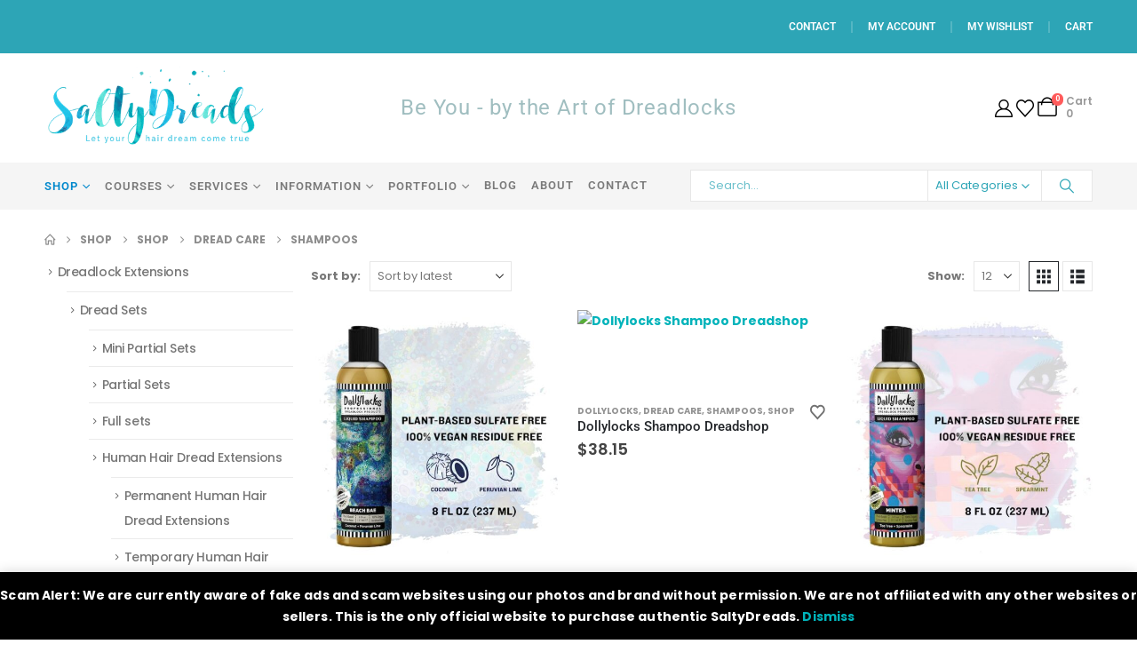

--- FILE ---
content_type: text/html; charset=UTF-8
request_url: https://saltydreads.com/product-categorie/shop/dread-care/shampoos/
body_size: 65791
content:
	<!DOCTYPE html>
	<html class=""  lang="en-US">
	<head>
		<meta http-equiv="X-UA-Compatible" content="IE=edge" />
		<meta http-equiv="Content-Type" content="text/html; charset=UTF-8" />
		<meta name="viewport" content="width=device-width, initial-scale=1, minimum-scale=1" />

		<link rel="profile" href="https://gmpg.org/xfn/11" />
		<link rel="pingback" href="https://saltydreads.com/xmlrpc.php" />
						<script>document.documentElement.className = document.documentElement.className + ' yes-js js_active js'</script>
			<meta name='robots' content='index, follow, max-image-preview:large, max-snippet:-1, max-video-preview:-1' />

	<!-- This site is optimized with the Yoast SEO plugin v26.7 - https://yoast.com/wordpress/plugins/seo/ -->
	<title>Shampoos - SaltyDreads</title>
	<link rel="canonical" href="https://saltydreads.com/product-categorie/shop/dread-care/shampoos/" />
	<meta property="og:locale" content="en_US" />
	<meta property="og:type" content="article" />
	<meta property="og:title" content="Shampoos - SaltyDreads" />
	<meta property="og:url" content="https://saltydreads.com/product-categorie/shop/dread-care/shampoos/" />
	<meta property="og:site_name" content="SaltyDreads" />
	<meta name="twitter:card" content="summary_large_image" />
	<script type="application/ld+json" class="yoast-schema-graph">{"@context":"https://schema.org","@graph":[{"@type":"CollectionPage","@id":"https://saltydreads.com/product-categorie/shop/dread-care/shampoos/","url":"https://saltydreads.com/product-categorie/shop/dread-care/shampoos/","name":"Shampoos - SaltyDreads","isPartOf":{"@id":"https://saltydreads.com/#website"},"primaryImageOfPage":{"@id":"https://saltydreads.com/product-categorie/shop/dread-care/shampoos/#primaryimage"},"image":{"@id":"https://saltydreads.com/product-categorie/shop/dread-care/shampoos/#primaryimage"},"thumbnailUrl":"https://saltydreads.com/wp-content/uploads/2024/09/shampoo_beachbae_product.jpg","breadcrumb":{"@id":"https://saltydreads.com/product-categorie/shop/dread-care/shampoos/#breadcrumb"},"inLanguage":"en-US"},{"@type":"ImageObject","inLanguage":"en-US","@id":"https://saltydreads.com/product-categorie/shop/dread-care/shampoos/#primaryimage","url":"https://saltydreads.com/wp-content/uploads/2024/09/shampoo_beachbae_product.jpg","contentUrl":"https://saltydreads.com/wp-content/uploads/2024/09/shampoo_beachbae_product.jpg","width":800,"height":800},{"@type":"BreadcrumbList","@id":"https://saltydreads.com/product-categorie/shop/dread-care/shampoos/#breadcrumb","itemListElement":[{"@type":"ListItem","position":1,"name":"Home","item":"https://saltydreads.com/"},{"@type":"ListItem","position":2,"name":"Shop","item":"https://saltydreads.com/product-categorie/shop/"},{"@type":"ListItem","position":3,"name":"Dread Care","item":"https://saltydreads.com/product-categorie/shop/dread-care/"},{"@type":"ListItem","position":4,"name":"Shampoos"}]},{"@type":"WebSite","@id":"https://saltydreads.com/#website","url":"https://saltydreads.com/","name":"SaltyDreads","description":"Let your Hair Dream come true","publisher":{"@id":"https://saltydreads.com/#organization"},"potentialAction":[{"@type":"SearchAction","target":{"@type":"EntryPoint","urlTemplate":"https://saltydreads.com/?s={search_term_string}"},"query-input":{"@type":"PropertyValueSpecification","valueRequired":true,"valueName":"search_term_string"}}],"inLanguage":"en-US"},{"@type":"Organization","@id":"https://saltydreads.com/#organization","name":"SaltyDreads","url":"https://saltydreads.com/","logo":{"@type":"ImageObject","inLanguage":"en-US","@id":"https://saltydreads.com/#/schema/logo/image/","url":"https://saltydreads.com/wp-content/uploads/2019/08/Mainlogo-1024x589-1.png","contentUrl":"https://saltydreads.com/wp-content/uploads/2019/08/Mainlogo-1024x589-1.png","width":1024,"height":589,"caption":"SaltyDreads"},"image":{"@id":"https://saltydreads.com/#/schema/logo/image/"},"sameAs":["https://www.facebook.com/saltydreads/","https://www.instagram.com/_saltydreads_/","https://www.tiktok.com/@saltydreads"]}]}</script>
	<!-- / Yoast SEO plugin. -->


<link rel='dns-prefetch' href='//www.googletagmanager.com' />
<link href='https://fonts.gstatic.com' crossorigin rel='preconnect' />
<link rel="alternate" type="application/rss+xml" title="SaltyDreads &raquo; Feed" href="https://saltydreads.com/feed/" />
<link rel="alternate" type="application/rss+xml" title="SaltyDreads &raquo; Comments Feed" href="https://saltydreads.com/comments/feed/" />
<link rel="alternate" type="application/rss+xml" title="SaltyDreads &raquo; Shampoos Category Feed" href="https://saltydreads.com/product-categorie/shop/dread-care/shampoos/feed/" />
		<link rel="shortcut icon" href="//saltydreads.com/wp-content/uploads/2020/08/favicon-32x32-1.png" type="image/x-icon" />
				<link rel="apple-touch-icon" href="//saltydreads.com/wp-content/uploads/2020/08/favicon-32x32-1.png" />
				<link rel="apple-touch-icon" sizes="120x120" href="//saltydreads.com/wp-content/uploads/2020/08/favicon-32x32-1.png" />
				<link rel="apple-touch-icon" sizes="76x76" href="//saltydreads.com/wp-content/uploads/2020/08/favicon-32x32-1.png" />
				<link rel="apple-touch-icon" sizes="152x152" href="//saltydreads.com/wp-content/uploads/2020/08/favicon-32x32-1.png" />
				<!-- This site uses the Google Analytics by MonsterInsights plugin v9.11.1 - Using Analytics tracking - https://www.monsterinsights.com/ -->
							<script src="//www.googletagmanager.com/gtag/js?id=G-PXXC9SF6RG"  data-cfasync="false" data-wpfc-render="false" async></script>
			<script data-cfasync="false" data-wpfc-render="false">
				var mi_version = '9.11.1';
				var mi_track_user = true;
				var mi_no_track_reason = '';
								var MonsterInsightsDefaultLocations = {"page_location":"https:\/\/saltydreads.com\/product-categorie\/shop\/dread-care\/shampoos\/"};
								if ( typeof MonsterInsightsPrivacyGuardFilter === 'function' ) {
					var MonsterInsightsLocations = (typeof MonsterInsightsExcludeQuery === 'object') ? MonsterInsightsPrivacyGuardFilter( MonsterInsightsExcludeQuery ) : MonsterInsightsPrivacyGuardFilter( MonsterInsightsDefaultLocations );
				} else {
					var MonsterInsightsLocations = (typeof MonsterInsightsExcludeQuery === 'object') ? MonsterInsightsExcludeQuery : MonsterInsightsDefaultLocations;
				}

								var disableStrs = [
										'ga-disable-G-PXXC9SF6RG',
									];

				/* Function to detect opted out users */
				function __gtagTrackerIsOptedOut() {
					for (var index = 0; index < disableStrs.length; index++) {
						if (document.cookie.indexOf(disableStrs[index] + '=true') > -1) {
							return true;
						}
					}

					return false;
				}

				/* Disable tracking if the opt-out cookie exists. */
				if (__gtagTrackerIsOptedOut()) {
					for (var index = 0; index < disableStrs.length; index++) {
						window[disableStrs[index]] = true;
					}
				}

				/* Opt-out function */
				function __gtagTrackerOptout() {
					for (var index = 0; index < disableStrs.length; index++) {
						document.cookie = disableStrs[index] + '=true; expires=Thu, 31 Dec 2099 23:59:59 UTC; path=/';
						window[disableStrs[index]] = true;
					}
				}

				if ('undefined' === typeof gaOptout) {
					function gaOptout() {
						__gtagTrackerOptout();
					}
				}
								window.dataLayer = window.dataLayer || [];

				window.MonsterInsightsDualTracker = {
					helpers: {},
					trackers: {},
				};
				if (mi_track_user) {
					function __gtagDataLayer() {
						dataLayer.push(arguments);
					}

					function __gtagTracker(type, name, parameters) {
						if (!parameters) {
							parameters = {};
						}

						if (parameters.send_to) {
							__gtagDataLayer.apply(null, arguments);
							return;
						}

						if (type === 'event') {
														parameters.send_to = monsterinsights_frontend.v4_id;
							var hookName = name;
							if (typeof parameters['event_category'] !== 'undefined') {
								hookName = parameters['event_category'] + ':' + name;
							}

							if (typeof MonsterInsightsDualTracker.trackers[hookName] !== 'undefined') {
								MonsterInsightsDualTracker.trackers[hookName](parameters);
							} else {
								__gtagDataLayer('event', name, parameters);
							}
							
						} else {
							__gtagDataLayer.apply(null, arguments);
						}
					}

					__gtagTracker('js', new Date());
					__gtagTracker('set', {
						'developer_id.dZGIzZG': true,
											});
					if ( MonsterInsightsLocations.page_location ) {
						__gtagTracker('set', MonsterInsightsLocations);
					}
										__gtagTracker('config', 'G-PXXC9SF6RG', {"forceSSL":"true","link_attribution":"true"} );
										window.gtag = __gtagTracker;										(function () {
						/* https://developers.google.com/analytics/devguides/collection/analyticsjs/ */
						/* ga and __gaTracker compatibility shim. */
						var noopfn = function () {
							return null;
						};
						var newtracker = function () {
							return new Tracker();
						};
						var Tracker = function () {
							return null;
						};
						var p = Tracker.prototype;
						p.get = noopfn;
						p.set = noopfn;
						p.send = function () {
							var args = Array.prototype.slice.call(arguments);
							args.unshift('send');
							__gaTracker.apply(null, args);
						};
						var __gaTracker = function () {
							var len = arguments.length;
							if (len === 0) {
								return;
							}
							var f = arguments[len - 1];
							if (typeof f !== 'object' || f === null || typeof f.hitCallback !== 'function') {
								if ('send' === arguments[0]) {
									var hitConverted, hitObject = false, action;
									if ('event' === arguments[1]) {
										if ('undefined' !== typeof arguments[3]) {
											hitObject = {
												'eventAction': arguments[3],
												'eventCategory': arguments[2],
												'eventLabel': arguments[4],
												'value': arguments[5] ? arguments[5] : 1,
											}
										}
									}
									if ('pageview' === arguments[1]) {
										if ('undefined' !== typeof arguments[2]) {
											hitObject = {
												'eventAction': 'page_view',
												'page_path': arguments[2],
											}
										}
									}
									if (typeof arguments[2] === 'object') {
										hitObject = arguments[2];
									}
									if (typeof arguments[5] === 'object') {
										Object.assign(hitObject, arguments[5]);
									}
									if ('undefined' !== typeof arguments[1].hitType) {
										hitObject = arguments[1];
										if ('pageview' === hitObject.hitType) {
											hitObject.eventAction = 'page_view';
										}
									}
									if (hitObject) {
										action = 'timing' === arguments[1].hitType ? 'timing_complete' : hitObject.eventAction;
										hitConverted = mapArgs(hitObject);
										__gtagTracker('event', action, hitConverted);
									}
								}
								return;
							}

							function mapArgs(args) {
								var arg, hit = {};
								var gaMap = {
									'eventCategory': 'event_category',
									'eventAction': 'event_action',
									'eventLabel': 'event_label',
									'eventValue': 'event_value',
									'nonInteraction': 'non_interaction',
									'timingCategory': 'event_category',
									'timingVar': 'name',
									'timingValue': 'value',
									'timingLabel': 'event_label',
									'page': 'page_path',
									'location': 'page_location',
									'title': 'page_title',
									'referrer' : 'page_referrer',
								};
								for (arg in args) {
																		if (!(!args.hasOwnProperty(arg) || !gaMap.hasOwnProperty(arg))) {
										hit[gaMap[arg]] = args[arg];
									} else {
										hit[arg] = args[arg];
									}
								}
								return hit;
							}

							try {
								f.hitCallback();
							} catch (ex) {
							}
						};
						__gaTracker.create = newtracker;
						__gaTracker.getByName = newtracker;
						__gaTracker.getAll = function () {
							return [];
						};
						__gaTracker.remove = noopfn;
						__gaTracker.loaded = true;
						window['__gaTracker'] = __gaTracker;
					})();
									} else {
										console.log("");
					(function () {
						function __gtagTracker() {
							return null;
						}

						window['__gtagTracker'] = __gtagTracker;
						window['gtag'] = __gtagTracker;
					})();
									}
			</script>
							<!-- / Google Analytics by MonsterInsights -->
		<style id='wp-img-auto-sizes-contain-inline-css'>
img:is([sizes=auto i],[sizes^="auto," i]){contain-intrinsic-size:3000px 1500px}
/*# sourceURL=wp-img-auto-sizes-contain-inline-css */
</style>
<link rel='stylesheet' id='sbi_styles-css' href='https://saltydreads.com/wp-content/plugins/instagram-feed/css/sbi-styles.min.css?ver=6.10.0' media='all' />
<link rel='stylesheet' id='wp-block-library-css' href='https://saltydreads.com/wp-includes/css/dist/block-library/style.min.css?ver=6.9' media='all' />
<style id='wp-block-library-theme-inline-css'>
.wp-block-audio :where(figcaption){color:#555;font-size:13px;text-align:center}.is-dark-theme .wp-block-audio :where(figcaption){color:#ffffffa6}.wp-block-audio{margin:0 0 1em}.wp-block-code{border:1px solid #ccc;border-radius:4px;font-family:Menlo,Consolas,monaco,monospace;padding:.8em 1em}.wp-block-embed :where(figcaption){color:#555;font-size:13px;text-align:center}.is-dark-theme .wp-block-embed :where(figcaption){color:#ffffffa6}.wp-block-embed{margin:0 0 1em}.blocks-gallery-caption{color:#555;font-size:13px;text-align:center}.is-dark-theme .blocks-gallery-caption{color:#ffffffa6}:root :where(.wp-block-image figcaption){color:#555;font-size:13px;text-align:center}.is-dark-theme :root :where(.wp-block-image figcaption){color:#ffffffa6}.wp-block-image{margin:0 0 1em}.wp-block-pullquote{border-bottom:4px solid;border-top:4px solid;color:currentColor;margin-bottom:1.75em}.wp-block-pullquote :where(cite),.wp-block-pullquote :where(footer),.wp-block-pullquote__citation{color:currentColor;font-size:.8125em;font-style:normal;text-transform:uppercase}.wp-block-quote{border-left:.25em solid;margin:0 0 1.75em;padding-left:1em}.wp-block-quote cite,.wp-block-quote footer{color:currentColor;font-size:.8125em;font-style:normal;position:relative}.wp-block-quote:where(.has-text-align-right){border-left:none;border-right:.25em solid;padding-left:0;padding-right:1em}.wp-block-quote:where(.has-text-align-center){border:none;padding-left:0}.wp-block-quote.is-large,.wp-block-quote.is-style-large,.wp-block-quote:where(.is-style-plain){border:none}.wp-block-search .wp-block-search__label{font-weight:700}.wp-block-search__button{border:1px solid #ccc;padding:.375em .625em}:where(.wp-block-group.has-background){padding:1.25em 2.375em}.wp-block-separator.has-css-opacity{opacity:.4}.wp-block-separator{border:none;border-bottom:2px solid;margin-left:auto;margin-right:auto}.wp-block-separator.has-alpha-channel-opacity{opacity:1}.wp-block-separator:not(.is-style-wide):not(.is-style-dots){width:100px}.wp-block-separator.has-background:not(.is-style-dots){border-bottom:none;height:1px}.wp-block-separator.has-background:not(.is-style-wide):not(.is-style-dots){height:2px}.wp-block-table{margin:0 0 1em}.wp-block-table td,.wp-block-table th{word-break:normal}.wp-block-table :where(figcaption){color:#555;font-size:13px;text-align:center}.is-dark-theme .wp-block-table :where(figcaption){color:#ffffffa6}.wp-block-video :where(figcaption){color:#555;font-size:13px;text-align:center}.is-dark-theme .wp-block-video :where(figcaption){color:#ffffffa6}.wp-block-video{margin:0 0 1em}:root :where(.wp-block-template-part.has-background){margin-bottom:0;margin-top:0;padding:1.25em 2.375em}
/*# sourceURL=/wp-includes/css/dist/block-library/theme.min.css */
</style>
<style id='classic-theme-styles-inline-css'>
/*! This file is auto-generated */
.wp-block-button__link{color:#fff;background-color:#32373c;border-radius:9999px;box-shadow:none;text-decoration:none;padding:calc(.667em + 2px) calc(1.333em + 2px);font-size:1.125em}.wp-block-file__button{background:#32373c;color:#fff;text-decoration:none}
/*# sourceURL=/wp-includes/css/classic-themes.min.css */
</style>
<link rel='stylesheet' id='jquery-selectBox-css' href='https://saltydreads.com/wp-content/plugins/yith-woocommerce-wishlist/assets/css/jquery.selectBox.css?ver=1.2.0' media='all' />
<link rel='stylesheet' id='woocommerce_prettyPhoto_css-css' href='//saltydreads.com/wp-content/plugins/woocommerce/assets/css/prettyPhoto.css?ver=3.1.6' media='all' />
<link rel='stylesheet' id='yith-wcwl-main-css' href='https://saltydreads.com/wp-content/plugins/yith-woocommerce-wishlist/assets/css/style.css?ver=4.11.0' media='all' />
<style id='yith-wcwl-main-inline-css'>
 :root { --add-to-wishlist-icon-color: #222529; --added-to-wishlist-icon-color: #e20000; --rounded-corners-radius: 16px; --color-add-to-cart-background: #333333; --color-add-to-cart-text: #FFFFFF; --color-add-to-cart-border: #333333; --color-add-to-cart-background-hover: #4F4F4F; --color-add-to-cart-text-hover: #FFFFFF; --color-add-to-cart-border-hover: #4F4F4F; --add-to-cart-rounded-corners-radius: 16px; --color-button-style-1-background: #333333; --color-button-style-1-text: #FFFFFF; --color-button-style-1-border: #333333; --color-button-style-1-background-hover: #4F4F4F; --color-button-style-1-text-hover: #FFFFFF; --color-button-style-1-border-hover: #4F4F4F; --color-button-style-2-background: #333333; --color-button-style-2-text: #FFFFFF; --color-button-style-2-border: #333333; --color-button-style-2-background-hover: #4F4F4F; --color-button-style-2-text-hover: #FFFFFF; --color-button-style-2-border-hover: #4F4F4F; --color-wishlist-table-background: #FFFFFF; --color-wishlist-table-text: #6d6c6c; --color-wishlist-table-border: #FFFFFF; --color-headers-background: #F4F4F4; --color-share-button-color: #FFFFFF; --color-share-button-color-hover: #FFFFFF; --color-fb-button-background: #39599E; --color-fb-button-background-hover: #595A5A; --color-tw-button-background: #45AFE2; --color-tw-button-background-hover: #595A5A; --color-pr-button-background: #AB2E31; --color-pr-button-background-hover: #595A5A; --color-em-button-background: #FBB102; --color-em-button-background-hover: #595A5A; --color-wa-button-background: #00A901; --color-wa-button-background-hover: #595A5A; --feedback-duration: 3s } 
 :root { --add-to-wishlist-icon-color: #222529; --added-to-wishlist-icon-color: #e20000; --rounded-corners-radius: 16px; --color-add-to-cart-background: #333333; --color-add-to-cart-text: #FFFFFF; --color-add-to-cart-border: #333333; --color-add-to-cart-background-hover: #4F4F4F; --color-add-to-cart-text-hover: #FFFFFF; --color-add-to-cart-border-hover: #4F4F4F; --add-to-cart-rounded-corners-radius: 16px; --color-button-style-1-background: #333333; --color-button-style-1-text: #FFFFFF; --color-button-style-1-border: #333333; --color-button-style-1-background-hover: #4F4F4F; --color-button-style-1-text-hover: #FFFFFF; --color-button-style-1-border-hover: #4F4F4F; --color-button-style-2-background: #333333; --color-button-style-2-text: #FFFFFF; --color-button-style-2-border: #333333; --color-button-style-2-background-hover: #4F4F4F; --color-button-style-2-text-hover: #FFFFFF; --color-button-style-2-border-hover: #4F4F4F; --color-wishlist-table-background: #FFFFFF; --color-wishlist-table-text: #6d6c6c; --color-wishlist-table-border: #FFFFFF; --color-headers-background: #F4F4F4; --color-share-button-color: #FFFFFF; --color-share-button-color-hover: #FFFFFF; --color-fb-button-background: #39599E; --color-fb-button-background-hover: #595A5A; --color-tw-button-background: #45AFE2; --color-tw-button-background-hover: #595A5A; --color-pr-button-background: #AB2E31; --color-pr-button-background-hover: #595A5A; --color-em-button-background: #FBB102; --color-em-button-background-hover: #595A5A; --color-wa-button-background: #00A901; --color-wa-button-background-hover: #595A5A; --feedback-duration: 3s } 
/*# sourceURL=yith-wcwl-main-inline-css */
</style>
<style id='global-styles-inline-css'>
:root{--wp--preset--aspect-ratio--square: 1;--wp--preset--aspect-ratio--4-3: 4/3;--wp--preset--aspect-ratio--3-4: 3/4;--wp--preset--aspect-ratio--3-2: 3/2;--wp--preset--aspect-ratio--2-3: 2/3;--wp--preset--aspect-ratio--16-9: 16/9;--wp--preset--aspect-ratio--9-16: 9/16;--wp--preset--color--black: #000000;--wp--preset--color--cyan-bluish-gray: #abb8c3;--wp--preset--color--white: #ffffff;--wp--preset--color--pale-pink: #f78da7;--wp--preset--color--vivid-red: #cf2e2e;--wp--preset--color--luminous-vivid-orange: #ff6900;--wp--preset--color--luminous-vivid-amber: #fcb900;--wp--preset--color--light-green-cyan: #7bdcb5;--wp--preset--color--vivid-green-cyan: #00d084;--wp--preset--color--pale-cyan-blue: #8ed1fc;--wp--preset--color--vivid-cyan-blue: #0693e3;--wp--preset--color--vivid-purple: #9b51e0;--wp--preset--color--primary: var(--porto-primary-color);--wp--preset--color--secondary: var(--porto-secondary-color);--wp--preset--color--tertiary: var(--porto-tertiary-color);--wp--preset--color--quaternary: var(--porto-quaternary-color);--wp--preset--color--dark: var(--porto-dark-color);--wp--preset--color--light: var(--porto-light-color);--wp--preset--color--primary-hover: var(--porto-primary-light-5);--wp--preset--gradient--vivid-cyan-blue-to-vivid-purple: linear-gradient(135deg,rgb(6,147,227) 0%,rgb(155,81,224) 100%);--wp--preset--gradient--light-green-cyan-to-vivid-green-cyan: linear-gradient(135deg,rgb(122,220,180) 0%,rgb(0,208,130) 100%);--wp--preset--gradient--luminous-vivid-amber-to-luminous-vivid-orange: linear-gradient(135deg,rgb(252,185,0) 0%,rgb(255,105,0) 100%);--wp--preset--gradient--luminous-vivid-orange-to-vivid-red: linear-gradient(135deg,rgb(255,105,0) 0%,rgb(207,46,46) 100%);--wp--preset--gradient--very-light-gray-to-cyan-bluish-gray: linear-gradient(135deg,rgb(238,238,238) 0%,rgb(169,184,195) 100%);--wp--preset--gradient--cool-to-warm-spectrum: linear-gradient(135deg,rgb(74,234,220) 0%,rgb(151,120,209) 20%,rgb(207,42,186) 40%,rgb(238,44,130) 60%,rgb(251,105,98) 80%,rgb(254,248,76) 100%);--wp--preset--gradient--blush-light-purple: linear-gradient(135deg,rgb(255,206,236) 0%,rgb(152,150,240) 100%);--wp--preset--gradient--blush-bordeaux: linear-gradient(135deg,rgb(254,205,165) 0%,rgb(254,45,45) 50%,rgb(107,0,62) 100%);--wp--preset--gradient--luminous-dusk: linear-gradient(135deg,rgb(255,203,112) 0%,rgb(199,81,192) 50%,rgb(65,88,208) 100%);--wp--preset--gradient--pale-ocean: linear-gradient(135deg,rgb(255,245,203) 0%,rgb(182,227,212) 50%,rgb(51,167,181) 100%);--wp--preset--gradient--electric-grass: linear-gradient(135deg,rgb(202,248,128) 0%,rgb(113,206,126) 100%);--wp--preset--gradient--midnight: linear-gradient(135deg,rgb(2,3,129) 0%,rgb(40,116,252) 100%);--wp--preset--font-size--small: 13px;--wp--preset--font-size--medium: 20px;--wp--preset--font-size--large: 36px;--wp--preset--font-size--x-large: 42px;--wp--preset--spacing--20: 0.44rem;--wp--preset--spacing--30: 0.67rem;--wp--preset--spacing--40: 1rem;--wp--preset--spacing--50: 1.5rem;--wp--preset--spacing--60: 2.25rem;--wp--preset--spacing--70: 3.38rem;--wp--preset--spacing--80: 5.06rem;--wp--preset--shadow--natural: 6px 6px 9px rgba(0, 0, 0, 0.2);--wp--preset--shadow--deep: 12px 12px 50px rgba(0, 0, 0, 0.4);--wp--preset--shadow--sharp: 6px 6px 0px rgba(0, 0, 0, 0.2);--wp--preset--shadow--outlined: 6px 6px 0px -3px rgb(255, 255, 255), 6px 6px rgb(0, 0, 0);--wp--preset--shadow--crisp: 6px 6px 0px rgb(0, 0, 0);}:where(.is-layout-flex){gap: 0.5em;}:where(.is-layout-grid){gap: 0.5em;}body .is-layout-flex{display: flex;}.is-layout-flex{flex-wrap: wrap;align-items: center;}.is-layout-flex > :is(*, div){margin: 0;}body .is-layout-grid{display: grid;}.is-layout-grid > :is(*, div){margin: 0;}:where(.wp-block-columns.is-layout-flex){gap: 2em;}:where(.wp-block-columns.is-layout-grid){gap: 2em;}:where(.wp-block-post-template.is-layout-flex){gap: 1.25em;}:where(.wp-block-post-template.is-layout-grid){gap: 1.25em;}.has-black-color{color: var(--wp--preset--color--black) !important;}.has-cyan-bluish-gray-color{color: var(--wp--preset--color--cyan-bluish-gray) !important;}.has-white-color{color: var(--wp--preset--color--white) !important;}.has-pale-pink-color{color: var(--wp--preset--color--pale-pink) !important;}.has-vivid-red-color{color: var(--wp--preset--color--vivid-red) !important;}.has-luminous-vivid-orange-color{color: var(--wp--preset--color--luminous-vivid-orange) !important;}.has-luminous-vivid-amber-color{color: var(--wp--preset--color--luminous-vivid-amber) !important;}.has-light-green-cyan-color{color: var(--wp--preset--color--light-green-cyan) !important;}.has-vivid-green-cyan-color{color: var(--wp--preset--color--vivid-green-cyan) !important;}.has-pale-cyan-blue-color{color: var(--wp--preset--color--pale-cyan-blue) !important;}.has-vivid-cyan-blue-color{color: var(--wp--preset--color--vivid-cyan-blue) !important;}.has-vivid-purple-color{color: var(--wp--preset--color--vivid-purple) !important;}.has-black-background-color{background-color: var(--wp--preset--color--black) !important;}.has-cyan-bluish-gray-background-color{background-color: var(--wp--preset--color--cyan-bluish-gray) !important;}.has-white-background-color{background-color: var(--wp--preset--color--white) !important;}.has-pale-pink-background-color{background-color: var(--wp--preset--color--pale-pink) !important;}.has-vivid-red-background-color{background-color: var(--wp--preset--color--vivid-red) !important;}.has-luminous-vivid-orange-background-color{background-color: var(--wp--preset--color--luminous-vivid-orange) !important;}.has-luminous-vivid-amber-background-color{background-color: var(--wp--preset--color--luminous-vivid-amber) !important;}.has-light-green-cyan-background-color{background-color: var(--wp--preset--color--light-green-cyan) !important;}.has-vivid-green-cyan-background-color{background-color: var(--wp--preset--color--vivid-green-cyan) !important;}.has-pale-cyan-blue-background-color{background-color: var(--wp--preset--color--pale-cyan-blue) !important;}.has-vivid-cyan-blue-background-color{background-color: var(--wp--preset--color--vivid-cyan-blue) !important;}.has-vivid-purple-background-color{background-color: var(--wp--preset--color--vivid-purple) !important;}.has-black-border-color{border-color: var(--wp--preset--color--black) !important;}.has-cyan-bluish-gray-border-color{border-color: var(--wp--preset--color--cyan-bluish-gray) !important;}.has-white-border-color{border-color: var(--wp--preset--color--white) !important;}.has-pale-pink-border-color{border-color: var(--wp--preset--color--pale-pink) !important;}.has-vivid-red-border-color{border-color: var(--wp--preset--color--vivid-red) !important;}.has-luminous-vivid-orange-border-color{border-color: var(--wp--preset--color--luminous-vivid-orange) !important;}.has-luminous-vivid-amber-border-color{border-color: var(--wp--preset--color--luminous-vivid-amber) !important;}.has-light-green-cyan-border-color{border-color: var(--wp--preset--color--light-green-cyan) !important;}.has-vivid-green-cyan-border-color{border-color: var(--wp--preset--color--vivid-green-cyan) !important;}.has-pale-cyan-blue-border-color{border-color: var(--wp--preset--color--pale-cyan-blue) !important;}.has-vivid-cyan-blue-border-color{border-color: var(--wp--preset--color--vivid-cyan-blue) !important;}.has-vivid-purple-border-color{border-color: var(--wp--preset--color--vivid-purple) !important;}.has-vivid-cyan-blue-to-vivid-purple-gradient-background{background: var(--wp--preset--gradient--vivid-cyan-blue-to-vivid-purple) !important;}.has-light-green-cyan-to-vivid-green-cyan-gradient-background{background: var(--wp--preset--gradient--light-green-cyan-to-vivid-green-cyan) !important;}.has-luminous-vivid-amber-to-luminous-vivid-orange-gradient-background{background: var(--wp--preset--gradient--luminous-vivid-amber-to-luminous-vivid-orange) !important;}.has-luminous-vivid-orange-to-vivid-red-gradient-background{background: var(--wp--preset--gradient--luminous-vivid-orange-to-vivid-red) !important;}.has-very-light-gray-to-cyan-bluish-gray-gradient-background{background: var(--wp--preset--gradient--very-light-gray-to-cyan-bluish-gray) !important;}.has-cool-to-warm-spectrum-gradient-background{background: var(--wp--preset--gradient--cool-to-warm-spectrum) !important;}.has-blush-light-purple-gradient-background{background: var(--wp--preset--gradient--blush-light-purple) !important;}.has-blush-bordeaux-gradient-background{background: var(--wp--preset--gradient--blush-bordeaux) !important;}.has-luminous-dusk-gradient-background{background: var(--wp--preset--gradient--luminous-dusk) !important;}.has-pale-ocean-gradient-background{background: var(--wp--preset--gradient--pale-ocean) !important;}.has-electric-grass-gradient-background{background: var(--wp--preset--gradient--electric-grass) !important;}.has-midnight-gradient-background{background: var(--wp--preset--gradient--midnight) !important;}.has-small-font-size{font-size: var(--wp--preset--font-size--small) !important;}.has-medium-font-size{font-size: var(--wp--preset--font-size--medium) !important;}.has-large-font-size{font-size: var(--wp--preset--font-size--large) !important;}.has-x-large-font-size{font-size: var(--wp--preset--font-size--x-large) !important;}
:where(.wp-block-post-template.is-layout-flex){gap: 1.25em;}:where(.wp-block-post-template.is-layout-grid){gap: 1.25em;}
:where(.wp-block-term-template.is-layout-flex){gap: 1.25em;}:where(.wp-block-term-template.is-layout-grid){gap: 1.25em;}
:where(.wp-block-columns.is-layout-flex){gap: 2em;}:where(.wp-block-columns.is-layout-grid){gap: 2em;}
:root :where(.wp-block-pullquote){font-size: 1.5em;line-height: 1.6;}
/*# sourceURL=global-styles-inline-css */
</style>
<link rel='stylesheet' id='wc-aelia-cs-frontend-css' href='https://saltydreads.com/wp-content/plugins/woocommerce-aelia-currencyswitcher/src/design/css/frontend.css?ver=5.2.16.251210' media='all' />
<link rel='stylesheet' id='woocommerce-tax-display-by-country-frontend-css' href='https://saltydreads.com/wp-content/plugins/woocommerce-tax-display-by-country/src/design/css/frontend.css' media='all' />
<style id='woocommerce-inline-inline-css'>
.woocommerce form .form-row .required { visibility: visible; }
/*# sourceURL=woocommerce-inline-inline-css */
</style>
<link rel='stylesheet' id='affwp-forms-css' href='https://saltydreads.com/wp-content/plugins/affiliate-wp/assets/css/forms.min.css?ver=2.30.2' media='all' />
<link rel='stylesheet' id='free-shipping-label-public-css' href='https://saltydreads.com/wp-content/plugins/free-shipping-label/assets/build/fsl-public.css?ver=3.4.3' media='all' />
<link rel='stylesheet' id='gateway-css' href='https://saltydreads.com/wp-content/plugins/woocommerce-paypal-payments/modules/ppcp-button/assets/css/gateway.css?ver=3.3.2' media='all' />
<link rel='stylesheet' id='e-woocommerce-notices-css' href='https://saltydreads.com/wp-content/plugins/elementor-pro/assets/css/woocommerce-notices.min.css?ver=3.34.0' media='all' />
<link rel='stylesheet' id='wc-select2-css' href='//saltydreads.com/wp-content/plugins/woocommerce/assets/css/select2.css?ver=6.9' media='all' />
<link rel='stylesheet' id='porto-fs-progress-bar-css' href='https://saltydreads.com/wp-content/themes/porto/inc/lib/woocommerce-shipping-progress-bar/shipping-progress-bar.css?ver=7.7.2' media='all' />
<link rel='stylesheet' id='site-reviews-css' href='https://saltydreads.com/wp-content/plugins/site-reviews/assets/styles/default.css?ver=7.2.13' media='all' />
<style id='site-reviews-inline-css'>
:root{--glsr-star-empty:url(https://saltydreads.com/wp-content/plugins/site-reviews/assets/images/stars/default/star-empty.svg);--glsr-star-error:url(https://saltydreads.com/wp-content/plugins/site-reviews/assets/images/stars/default/star-error.svg);--glsr-star-full:url(https://saltydreads.com/wp-content/plugins/site-reviews/assets/images/stars/default/star-full.svg);--glsr-star-half:url(https://saltydreads.com/wp-content/plugins/site-reviews/assets/images/stars/default/star-half.svg)}

/*# sourceURL=site-reviews-inline-css */
</style>
<link rel='stylesheet' id='porto-css-vars-css' href='https://saltydreads.com/wp-content/uploads/porto_styles/theme_css_vars.css?ver=7.7.2' media='all' />
<link rel='stylesheet' id='elementor-icons-css' href='https://saltydreads.com/wp-content/plugins/elementor/assets/lib/eicons/css/elementor-icons.min.css?ver=5.45.0' media='all' />
<link rel='stylesheet' id='elementor-frontend-css' href='https://saltydreads.com/wp-content/uploads/elementor/css/custom-frontend.min.css?ver=1768804629' media='all' />
<link rel='stylesheet' id='elementor-post-245-css' href='https://saltydreads.com/wp-content/uploads/elementor/css/post-245.css?ver=1768804629' media='all' />
<link rel='stylesheet' id='font-awesome-5-all-css' href='https://saltydreads.com/wp-content/plugins/elementor/assets/lib/font-awesome/css/all.min.css?ver=3.34.1' media='all' />
<link rel='stylesheet' id='font-awesome-4-shim-css' href='https://saltydreads.com/wp-content/plugins/elementor/assets/lib/font-awesome/css/v4-shims.min.css?ver=3.34.1' media='all' />
<link rel='stylesheet' id='sbistyles-css' href='https://saltydreads.com/wp-content/plugins/instagram-feed/css/sbi-styles.min.css?ver=6.10.0' media='all' />
<link rel='stylesheet' id='bootstrap-css' href='https://saltydreads.com/wp-content/uploads/porto_styles/bootstrap.css?ver=7.7.2' media='all' />
<link rel='stylesheet' id='porto-plugins-css' href='https://saltydreads.com/wp-content/themes/porto/css/plugins.css?ver=7.7.2' media='all' />
<link rel='stylesheet' id='porto-theme-css' href='https://saltydreads.com/wp-content/themes/porto/css/theme.css?ver=7.7.2' media='all' />
<link rel='stylesheet' id='porto-widget-tag-cloud-css' href='https://saltydreads.com/wp-content/themes/porto/css/part/widget-tag-cloud.css?ver=7.7.2' media='all' />
<link rel='stylesheet' id='porto-blog-legacy-css' href='https://saltydreads.com/wp-content/themes/porto/css/part/blog-legacy.css?ver=7.7.2' media='all' />
<link rel='stylesheet' id='porto-side-menu-css' href='https://saltydreads.com/wp-content/themes/porto/css/part/side-accordion.css?ver=7.7.2' media='all' />
<link rel='stylesheet' id='porto-header-shop-css' href='https://saltydreads.com/wp-content/themes/porto/css/part/header-shop.css?ver=7.7.2' media='all' />
<link rel='stylesheet' id='porto-header-legacy-css' href='https://saltydreads.com/wp-content/themes/porto/css/part/header-legacy.css?ver=7.7.2' media='all' />
<link rel='stylesheet' id='porto-footer-legacy-css' href='https://saltydreads.com/wp-content/themes/porto/css/part/footer-legacy.css?ver=7.7.2' media='all' />
<link rel='stylesheet' id='porto-side-nav-panel-css' href='https://saltydreads.com/wp-content/themes/porto/css/part/side-nav-panel.css?ver=7.7.2' media='all' />
<link rel='stylesheet' id='porto-footer-ribbon-css' href='https://saltydreads.com/wp-content/themes/porto/css/part/footer-ribbon.css?ver=7.7.2' media='all' />
<link rel='stylesheet' id='porto-media-mobile-sidebar-css' href='https://saltydreads.com/wp-content/themes/porto/css/part/media-mobile-sidebar.css?ver=7.7.2' media='(max-width:991px)' />
<link rel='stylesheet' id='porto-shortcodes-css' href='https://saltydreads.com/wp-content/uploads/porto_styles/shortcodes.css?ver=7.7.2' media='all' />
<link rel='stylesheet' id='porto-theme-shop-css' href='https://saltydreads.com/wp-content/themes/porto/css/theme_shop.css?ver=7.7.2' media='all' />
<link rel='stylesheet' id='porto-shop-legacy-css' href='https://saltydreads.com/wp-content/themes/porto/css/part/shop-legacy.css?ver=7.7.2' media='all' />
<link rel='stylesheet' id='porto-shop-sidebar-base-css' href='https://saltydreads.com/wp-content/themes/porto/css/part/shop-sidebar-base.css?ver=7.7.2' media='all' />
<link rel='stylesheet' id='porto-shop-toolbar-css' href='https://saltydreads.com/wp-content/themes/porto/css/theme/shop/other/toolbar.css?ver=7.7.2' media='all' />
<link rel='stylesheet' id='porto-theme-elementor-css' href='https://saltydreads.com/wp-content/themes/porto/css/theme_elementor.css?ver=7.7.2' media='all' />
<link rel='stylesheet' id='porto-dynamic-style-css' href='https://saltydreads.com/wp-content/uploads/porto_styles/dynamic_style.css?ver=7.7.2' media='all' />
<link rel='stylesheet' id='porto-type-builder-css' href='https://saltydreads.com/wp-content/plugins/porto-functionality/builders/assets/type-builder.css?ver=3.7.2' media='all' />
<link rel='stylesheet' id='widget-nav-menu-css' href='https://saltydreads.com/wp-content/uploads/elementor/css/custom-pro-widget-nav-menu.min.css?ver=1768804629' media='all' />
<link rel='stylesheet' id='widget-image-css' href='https://saltydreads.com/wp-content/plugins/elementor/assets/css/widget-image.min.css?ver=3.34.1' media='all' />
<link rel='stylesheet' id='widget-heading-css' href='https://saltydreads.com/wp-content/plugins/elementor/assets/css/widget-heading.min.css?ver=3.34.1' media='all' />
<link rel='stylesheet' id='widget-woocommerce-notices-css' href='https://saltydreads.com/wp-content/plugins/elementor-pro/assets/css/widget-woocommerce-notices.min.css?ver=3.34.0' media='all' />
<link rel='stylesheet' id='widget-form-css' href='https://saltydreads.com/wp-content/plugins/elementor-pro/assets/css/widget-form.min.css?ver=3.34.0' media='all' />
<link rel='stylesheet' id='swiper-css' href='https://saltydreads.com/wp-content/plugins/elementor/assets/lib/swiper/v8/css/swiper.min.css?ver=8.4.5' media='all' />
<link rel='stylesheet' id='e-swiper-css' href='https://saltydreads.com/wp-content/plugins/elementor/assets/css/conditionals/e-swiper.min.css?ver=3.34.1' media='all' />
<link rel='stylesheet' id='widget-testimonial-carousel-css' href='https://saltydreads.com/wp-content/uploads/elementor/css/custom-pro-widget-testimonial-carousel.min.css?ver=3.34.0' media='all' />
<link rel='stylesheet' id='widget-reviews-css' href='https://saltydreads.com/wp-content/plugins/elementor-pro/assets/css/widget-reviews.min.css?ver=3.34.0' media='all' />
<link rel='stylesheet' id='widget-star-rating-css' href='https://saltydreads.com/wp-content/uploads/elementor/css/custom-widget-star-rating.min.css?ver=1768804629' media='all' />
<link rel='stylesheet' id='widget-carousel-module-base-css' href='https://saltydreads.com/wp-content/plugins/elementor-pro/assets/css/widget-carousel-module-base.min.css?ver=3.34.0' media='all' />
<link rel='stylesheet' id='widget-icon-list-css' href='https://saltydreads.com/wp-content/uploads/elementor/css/custom-widget-icon-list.min.css?ver=1768804629' media='all' />
<link rel='stylesheet' id='widget-social-icons-css' href='https://saltydreads.com/wp-content/plugins/elementor/assets/css/widget-social-icons.min.css?ver=3.34.1' media='all' />
<link rel='stylesheet' id='e-apple-webkit-css' href='https://saltydreads.com/wp-content/uploads/elementor/css/custom-apple-webkit.min.css?ver=1768804629' media='all' />
<link rel='stylesheet' id='elementor-post-13361-css' href='https://saltydreads.com/wp-content/uploads/elementor/css/post-13361.css?ver=1768804629' media='all' />
<link rel='stylesheet' id='elementor-post-13770-css' href='https://saltydreads.com/wp-content/uploads/elementor/css/post-13770.css?ver=1768804629' media='all' />
<link rel='stylesheet' id='porto-account-login-style-css' href='https://saltydreads.com/wp-content/themes/porto/css/theme/shop/login-style/account-login.css?ver=7.7.2' media='all' />
<link rel='stylesheet' id='porto-theme-woopage-css' href='https://saltydreads.com/wp-content/themes/porto/css/theme/shop/other/woopage.css?ver=7.7.2' media='all' />
<link rel='stylesheet' id='e-animation-fadeIn-css' href='https://saltydreads.com/wp-content/plugins/elementor/assets/lib/animations/styles/fadeIn.min.css?ver=3.34.1' media='all' />
<link rel='stylesheet' id='elementor-post-3046-css' href='https://saltydreads.com/wp-content/uploads/elementor/css/post-3046.css?ver=7.7.2' media='all' />
<link rel='stylesheet' id='elementor-post-17066-css' href='https://saltydreads.com/wp-content/uploads/elementor/css/post-17066.css?ver=7.7.2' media='all' />
<link rel='stylesheet' id='porto-style-css' href='https://saltydreads.com/wp-content/themes/porto/style.css?ver=7.7.2' media='all' />
<style id='porto-style-inline-css'>
.side-header-narrow-bar-logo{max-width:200px}@media (min-width:992px){}.page-top ul.breadcrumb > li.home{display:inline-block}.page-top ul.breadcrumb > li.home a{position:relative;width:1em;text-indent:-9999px}.page-top ul.breadcrumb > li.home a:after{content:"\e883";font-family:'porto';float:left;text-indent:0}#header.sticky-header .main-menu > li.menu-item > a,#header.sticky-header .main-menu > li.menu-custom-content a{color:#6b7a83}#header.sticky-header .main-menu > li.menu-item:hover > a,#header.sticky-header .main-menu > li.menu-item.active:hover > a,#header.sticky-header .main-menu > li.menu-custom-content:hover a{color:#0088cc}.custom-font .elementor-heading-title,.custom-font{font-family:'Segoe Script','Savoye LET'}sup{font-size:50%}.home-banner-slider .owl-carousel .owl-dots .owl-dot span{color:#222529 !important;border-color:#222529}.home-banner-slider .nav-inside-left .owl-dots{left:5.5%;bottom:2rem}.home-banner-slider .elementor-widget-wrap{min-height:428px}.custom-dots-pos .products-container .owl-dots{right:9px;top:-48px}.custom-dots-pos .products-container .owl-dots span{border-color:rgba(0,68,102,.4)}.custom-dots-pos .owl-stage-outer{padding:0 10px;margin:0 -10px}.left-sidebar,.right-sidebar,.main-content{padding-top:0}.woocommerce-wishlist .header-main{border-bottom:1px solid #e7e7e7}#side-nav-panel #menu-top-navigation-1{display:none}.in-stock .stock{color:#009900 !important}.out-of-stock .stock{color:#ee2222 !important}
/*# sourceURL=porto-style-inline-css */
</style>
<link rel='stylesheet' id='elementor-gf-local-poppins-css' href='https://saltydreads.com/wp-content/uploads/elementor/google-fonts/css/poppins.css?ver=1742796772' media='all' />
<link rel='stylesheet' id='elementor-gf-local-robotoslab-css' href='https://saltydreads.com/wp-content/uploads/elementor/google-fonts/css/robotoslab.css?ver=1742796774' media='all' />
<link rel='stylesheet' id='elementor-gf-local-roboto-css' href='https://saltydreads.com/wp-content/uploads/elementor/google-fonts/css/roboto.css?ver=1742796794' media='all' />
<link rel='stylesheet' id='elementor-icons-shared-0-css' href='https://saltydreads.com/wp-content/plugins/elementor/assets/lib/font-awesome/css/fontawesome.min.css?ver=5.15.3' media='all' />
<link rel='stylesheet' id='elementor-icons-fa-solid-css' href='https://saltydreads.com/wp-content/plugins/elementor/assets/lib/font-awesome/css/solid.min.css?ver=5.15.3' media='all' />
<link rel='stylesheet' id='elementor-icons-fa-regular-css' href='https://saltydreads.com/wp-content/plugins/elementor/assets/lib/font-awesome/css/regular.min.css?ver=5.15.3' media='all' />
<link rel='stylesheet' id='elementor-icons-fa-brands-css' href='https://saltydreads.com/wp-content/plugins/elementor/assets/lib/font-awesome/css/brands.min.css?ver=5.15.3' media='all' />
<script src="https://saltydreads.com/wp-content/plugins/google-analytics-for-wordpress/assets/js/frontend-gtag.min.js?ver=9.11.1" id="monsterinsights-frontend-script-js" async data-wp-strategy="async"></script>
<script data-cfasync="false" data-wpfc-render="false" id='monsterinsights-frontend-script-js-extra'>var monsterinsights_frontend = {"js_events_tracking":"true","download_extensions":"doc,pdf,ppt,zip,xls,docx,pptx,xlsx","inbound_paths":"[]","home_url":"https:\/\/saltydreads.com","hash_tracking":"false","v4_id":"G-PXXC9SF6RG"};</script>
<script src="https://saltydreads.com/wp-includes/js/jquery/jquery.min.js?ver=3.7.1" id="jquery-core-js"></script>
<script src="https://saltydreads.com/wp-includes/js/jquery/jquery-migrate.min.js?ver=3.4.1" id="jquery-migrate-js"></script>
<script src="https://saltydreads.com/wp-content/plugins/woocommerce/assets/js/jquery-blockui/jquery.blockUI.min.js?ver=2.7.0-wc.10.4.3" id="wc-jquery-blockui-js" data-wp-strategy="defer"></script>
<script id="bis-out-of-stock-notify-js-extra">
var bis_out_of_stock_notify = {"wp_ajax_url":"https://saltydreads.com/wp-admin/admin-ajax.php","out_of_stock_notify_nonce":"212135d9be","current_user_language":"not_active","success_message_position":"above","success_message_effect":"fadein","error_message_effect":"fadein","instock_subscribe_email_success":"Confirmed! We\\'ll let you know when it\\'s back in stock.","instock_already_subscribed":"You have already Subscribed","instock_error_empty_email":"Email Address can\\'t be empty","instock_error_empty_first_name_field":"First Name Field can\\'t be empty","instock_error_empty_last_name_field":"Last Name Field can\\'t be empty","instock_error_empty_mobile_number_field":"Mobile Number Field can\\'t be empty","iagree_error_msg":"Please give consent by selecting this checkbox","instock_error_email_format":"Please enter valid Email Address","instock_sucess_fadein_time":"5","instock_error_fadein_time":"5","required_fields_user_name":"no","required_fields_mobile_number":"no","bis_enable_show_hide_fields":"hide","instock_error_display_time":"5","instock_success_display_time":"5","bis_form_hide_after_submit":"1"};
//# sourceURL=bis-out-of-stock-notify-js-extra
</script>
<script src="https://saltydreads.com/wp-content/plugins/backinstocknotifier/assets/js/bis-out-of-stock-notify.js?ver=12.2.1" id="bis-out-of-stock-notify-js"></script>
<script id="wc-add-to-cart-js-extra">
var wc_add_to_cart_params = {"ajax_url":"/wp-admin/admin-ajax.php","wc_ajax_url":"/?wc-ajax=%%endpoint%%","i18n_view_cart":"View cart","cart_url":"https://saltydreads.com/cart/","is_cart":"","cart_redirect_after_add":"no"};
//# sourceURL=wc-add-to-cart-js-extra
</script>
<script src="https://saltydreads.com/wp-content/plugins/woocommerce/assets/js/frontend/add-to-cart.min.js?ver=10.4.3" id="wc-add-to-cart-js" defer data-wp-strategy="defer"></script>
<script src="https://saltydreads.com/wp-content/plugins/woocommerce/assets/js/js-cookie/js.cookie.min.js?ver=2.1.4-wc.10.4.3" id="wc-js-cookie-js" data-wp-strategy="defer"></script>
<script src="https://saltydreads.com/wp-content/plugins/woocommerce/assets/js/jquery-cookie/jquery.cookie.min.js?ver=1.4.1-wc.10.4.3" id="wc-jquery-cookie-js" data-wp-strategy="defer"></script>
<script id="jquery-cookie-js-extra">
var affwp_scripts = {"ajaxurl":"https://saltydreads.com/wp-admin/admin-ajax.php"};
//# sourceURL=jquery-cookie-js-extra
</script>
<script id="affwp-tracking-js-extra">
var affwp_debug_vars = {"integrations":{"elementor":"Elementor","woocommerce":"WooCommerce"},"version":"2.30.2","currency":"EUR","ref_cookie":"affwp_ref","visit_cookie":"affwp_ref_visit_id","campaign_cookie":"affwp_campaign"};
//# sourceURL=affwp-tracking-js-extra
</script>
<script src="https://saltydreads.com/wp-content/plugins/affiliate-wp/assets/js/tracking.min.js?ver=2.30.2" id="affwp-tracking-js"></script>
<script id="WCPAY_ASSETS-js-extra">
var wcpayAssets = {"url":"https://saltydreads.com/wp-content/plugins/woocommerce-payments/dist/"};
//# sourceURL=WCPAY_ASSETS-js-extra
</script>
<script id="wc-cart-fragments-js-extra">
var wc_cart_fragments_params = {"ajax_url":"/wp-admin/admin-ajax.php","wc_ajax_url":"/?wc-ajax=%%endpoint%%","cart_hash_key":"wc_cart_hash_bc10c1fe922d243fff7c64f82653afc9_USD","fragment_name":"wc_fragments_bc10c1fe922d243fff7c64f82653afc9_USD","request_timeout":"15000"};
//# sourceURL=wc-cart-fragments-js-extra
</script>
<script src="https://saltydreads.com/wp-content/plugins/woocommerce/assets/js/frontend/cart-fragments.min.js?ver=10.4.3" id="wc-cart-fragments-js" defer data-wp-strategy="defer"></script>
<script src="https://saltydreads.com/wp-content/plugins/woocommerce/assets/js/select2/select2.full.min.js?ver=4.0.3-wc.10.4.3" id="wc-select2-js" defer data-wp-strategy="defer"></script>
<script id="wc-country-select-js-extra">
var wc_country_select_params = {"countries":"{\"AF\":[],\"AL\":{\"AL-01\":\"Berat\",\"AL-09\":\"Dib\\u00ebr\",\"AL-02\":\"Durr\\u00ebs\",\"AL-03\":\"Elbasan\",\"AL-04\":\"Fier\",\"AL-05\":\"Gjirokast\\u00ebr\",\"AL-06\":\"Kor\\u00e7\\u00eb\",\"AL-07\":\"Kuk\\u00ebs\",\"AL-08\":\"Lezh\\u00eb\",\"AL-10\":\"Shkod\\u00ebr\",\"AL-11\":\"Tirana\",\"AL-12\":\"Vlor\\u00eb\"},\"AO\":{\"BGO\":\"Bengo\",\"BLU\":\"Benguela\",\"BIE\":\"Bi\\u00e9\",\"CAB\":\"Cabinda\",\"CNN\":\"Cunene\",\"HUA\":\"Huambo\",\"HUI\":\"Hu\\u00edla\",\"CCU\":\"Kuando Kubango\",\"CNO\":\"Kwanza-Norte\",\"CUS\":\"Kwanza-Sul\",\"LUA\":\"Luanda\",\"LNO\":\"Lunda-Norte\",\"LSU\":\"Lunda-Sul\",\"MAL\":\"Malanje\",\"MOX\":\"Moxico\",\"NAM\":\"Namibe\",\"UIG\":\"U\\u00edge\",\"ZAI\":\"Zaire\"},\"AR\":{\"C\":\"Ciudad Aut\\u00f3noma de Buenos Aires\",\"B\":\"Buenos Aires\",\"K\":\"Catamarca\",\"H\":\"Chaco\",\"U\":\"Chubut\",\"X\":\"C\\u00f3rdoba\",\"W\":\"Corrientes\",\"E\":\"Entre R\\u00edos\",\"P\":\"Formosa\",\"Y\":\"Jujuy\",\"L\":\"La Pampa\",\"F\":\"La Rioja\",\"M\":\"Mendoza\",\"N\":\"Misiones\",\"Q\":\"Neuqu\\u00e9n\",\"R\":\"R\\u00edo Negro\",\"A\":\"Salta\",\"J\":\"San Juan\",\"D\":\"San Luis\",\"Z\":\"Santa Cruz\",\"S\":\"Santa Fe\",\"G\":\"Santiago del Estero\",\"V\":\"Tierra del Fuego\",\"T\":\"Tucum\\u00e1n\"},\"AT\":[],\"AU\":{\"ACT\":\"Australian Capital Territory\",\"NSW\":\"New South Wales\",\"NT\":\"Northern Territory\",\"QLD\":\"Queensland\",\"SA\":\"South Australia\",\"TAS\":\"Tasmania\",\"VIC\":\"Victoria\",\"WA\":\"Western Australia\"},\"AX\":[],\"BD\":{\"BD-05\":\"Bagerhat\",\"BD-01\":\"Bandarban\",\"BD-02\":\"Barguna\",\"BD-06\":\"Barishal\",\"BD-07\":\"Bhola\",\"BD-03\":\"Bogura\",\"BD-04\":\"Brahmanbaria\",\"BD-09\":\"Chandpur\",\"BD-10\":\"Chattogram\",\"BD-12\":\"Chuadanga\",\"BD-11\":\"Cox's Bazar\",\"BD-08\":\"Cumilla\",\"BD-13\":\"Dhaka\",\"BD-14\":\"Dinajpur\",\"BD-15\":\"Faridpur \",\"BD-16\":\"Feni\",\"BD-19\":\"Gaibandha\",\"BD-18\":\"Gazipur\",\"BD-17\":\"Gopalganj\",\"BD-20\":\"Habiganj\",\"BD-21\":\"Jamalpur\",\"BD-22\":\"Jashore\",\"BD-25\":\"Jhalokati\",\"BD-23\":\"Jhenaidah\",\"BD-24\":\"Joypurhat\",\"BD-29\":\"Khagrachhari\",\"BD-27\":\"Khulna\",\"BD-26\":\"Kishoreganj\",\"BD-28\":\"Kurigram\",\"BD-30\":\"Kushtia\",\"BD-31\":\"Lakshmipur\",\"BD-32\":\"Lalmonirhat\",\"BD-36\":\"Madaripur\",\"BD-37\":\"Magura\",\"BD-33\":\"Manikganj \",\"BD-39\":\"Meherpur\",\"BD-38\":\"Moulvibazar\",\"BD-35\":\"Munshiganj\",\"BD-34\":\"Mymensingh\",\"BD-48\":\"Naogaon\",\"BD-43\":\"Narail\",\"BD-40\":\"Narayanganj\",\"BD-42\":\"Narsingdi\",\"BD-44\":\"Natore\",\"BD-45\":\"Nawabganj\",\"BD-41\":\"Netrakona\",\"BD-46\":\"Nilphamari\",\"BD-47\":\"Noakhali\",\"BD-49\":\"Pabna\",\"BD-52\":\"Panchagarh\",\"BD-51\":\"Patuakhali\",\"BD-50\":\"Pirojpur\",\"BD-53\":\"Rajbari\",\"BD-54\":\"Rajshahi\",\"BD-56\":\"Rangamati\",\"BD-55\":\"Rangpur\",\"BD-58\":\"Satkhira\",\"BD-62\":\"Shariatpur\",\"BD-57\":\"Sherpur\",\"BD-59\":\"Sirajganj\",\"BD-61\":\"Sunamganj\",\"BD-60\":\"Sylhet\",\"BD-63\":\"Tangail\",\"BD-64\":\"Thakurgaon\"},\"BE\":[],\"BG\":{\"BG-01\":\"Blagoevgrad\",\"BG-02\":\"Burgas\",\"BG-08\":\"Dobrich\",\"BG-07\":\"Gabrovo\",\"BG-26\":\"Haskovo\",\"BG-09\":\"Kardzhali\",\"BG-10\":\"Kyustendil\",\"BG-11\":\"Lovech\",\"BG-12\":\"Montana\",\"BG-13\":\"Pazardzhik\",\"BG-14\":\"Pernik\",\"BG-15\":\"Pleven\",\"BG-16\":\"Plovdiv\",\"BG-17\":\"Razgrad\",\"BG-18\":\"Ruse\",\"BG-27\":\"Shumen\",\"BG-19\":\"Silistra\",\"BG-20\":\"Sliven\",\"BG-21\":\"Smolyan\",\"BG-23\":\"Sofia District\",\"BG-22\":\"Sofia\",\"BG-24\":\"Stara Zagora\",\"BG-25\":\"Targovishte\",\"BG-03\":\"Varna\",\"BG-04\":\"Veliko Tarnovo\",\"BG-05\":\"Vidin\",\"BG-06\":\"Vratsa\",\"BG-28\":\"Yambol\"},\"BH\":[],\"BI\":[],\"BJ\":{\"AL\":\"Alibori\",\"AK\":\"Atakora\",\"AQ\":\"Atlantique\",\"BO\":\"Borgou\",\"CO\":\"Collines\",\"KO\":\"Kouffo\",\"DO\":\"Donga\",\"LI\":\"Littoral\",\"MO\":\"Mono\",\"OU\":\"Ou\\u00e9m\\u00e9\",\"PL\":\"Plateau\",\"ZO\":\"Zou\"},\"BO\":{\"BO-B\":\"Beni\",\"BO-H\":\"Chuquisaca\",\"BO-C\":\"Cochabamba\",\"BO-L\":\"La Paz\",\"BO-O\":\"Oruro\",\"BO-N\":\"Pando\",\"BO-P\":\"Potos\\u00ed\",\"BO-S\":\"Santa Cruz\",\"BO-T\":\"Tarija\"},\"BR\":{\"AC\":\"Acre\",\"AL\":\"Alagoas\",\"AP\":\"Amap\\u00e1\",\"AM\":\"Amazonas\",\"BA\":\"Bahia\",\"CE\":\"Cear\\u00e1\",\"DF\":\"Distrito Federal\",\"ES\":\"Esp\\u00edrito Santo\",\"GO\":\"Goi\\u00e1s\",\"MA\":\"Maranh\\u00e3o\",\"MT\":\"Mato Grosso\",\"MS\":\"Mato Grosso do Sul\",\"MG\":\"Minas Gerais\",\"PA\":\"Par\\u00e1\",\"PB\":\"Para\\u00edba\",\"PR\":\"Paran\\u00e1\",\"PE\":\"Pernambuco\",\"PI\":\"Piau\\u00ed\",\"RJ\":\"Rio de Janeiro\",\"RN\":\"Rio Grande do Norte\",\"RS\":\"Rio Grande do Sul\",\"RO\":\"Rond\\u00f4nia\",\"RR\":\"Roraima\",\"SC\":\"Santa Catarina\",\"SP\":\"S\\u00e3o Paulo\",\"SE\":\"Sergipe\",\"TO\":\"Tocantins\"},\"CA\":{\"AB\":\"Alberta\",\"BC\":\"British Columbia\",\"MB\":\"Manitoba\",\"NB\":\"New Brunswick\",\"NL\":\"Newfoundland and Labrador\",\"NT\":\"Northwest Territories\",\"NS\":\"Nova Scotia\",\"NU\":\"Nunavut\",\"ON\":\"Ontario\",\"PE\":\"Prince Edward Island\",\"QC\":\"Quebec\",\"SK\":\"Saskatchewan\",\"YT\":\"Yukon Territory\"},\"CH\":{\"AG\":\"Aargau\",\"AR\":\"Appenzell Ausserrhoden\",\"AI\":\"Appenzell Innerrhoden\",\"BL\":\"Basel-Landschaft\",\"BS\":\"Basel-Stadt\",\"BE\":\"Bern\",\"FR\":\"Fribourg\",\"GE\":\"Geneva\",\"GL\":\"Glarus\",\"GR\":\"Graub\\u00fcnden\",\"JU\":\"Jura\",\"LU\":\"Luzern\",\"NE\":\"Neuch\\u00e2tel\",\"NW\":\"Nidwalden\",\"OW\":\"Obwalden\",\"SH\":\"Schaffhausen\",\"SZ\":\"Schwyz\",\"SO\":\"Solothurn\",\"SG\":\"St. Gallen\",\"TG\":\"Thurgau\",\"TI\":\"Ticino\",\"UR\":\"Uri\",\"VS\":\"Valais\",\"VD\":\"Vaud\",\"ZG\":\"Zug\",\"ZH\":\"Z\\u00fcrich\"},\"CL\":{\"CL-AI\":\"Ais\\u00e9n del General Carlos Iba\\u00f1ez del Campo\",\"CL-AN\":\"Antofagasta\",\"CL-AP\":\"Arica y Parinacota\",\"CL-AR\":\"La Araucan\\u00eda\",\"CL-AT\":\"Atacama\",\"CL-BI\":\"Biob\\u00edo\",\"CL-CO\":\"Coquimbo\",\"CL-LI\":\"Libertador General Bernardo O'Higgins\",\"CL-LL\":\"Los Lagos\",\"CL-LR\":\"Los R\\u00edos\",\"CL-MA\":\"Magallanes\",\"CL-ML\":\"Maule\",\"CL-NB\":\"\\u00d1uble\",\"CL-RM\":\"Regi\\u00f3n Metropolitana de Santiago\",\"CL-TA\":\"Tarapac\\u00e1\",\"CL-VS\":\"Valpara\\u00edso\"},\"CN\":{\"CN1\":\"Yunnan / \\u4e91\\u5357\",\"CN2\":\"Beijing / \\u5317\\u4eac\",\"CN3\":\"Tianjin / \\u5929\\u6d25\",\"CN4\":\"Hebei / \\u6cb3\\u5317\",\"CN5\":\"Shanxi / \\u5c71\\u897f\",\"CN6\":\"Inner Mongolia / \\u5167\\u8499\\u53e4\",\"CN7\":\"Liaoning / \\u8fbd\\u5b81\",\"CN8\":\"Jilin / \\u5409\\u6797\",\"CN9\":\"Heilongjiang / \\u9ed1\\u9f99\\u6c5f\",\"CN10\":\"Shanghai / \\u4e0a\\u6d77\",\"CN11\":\"Jiangsu / \\u6c5f\\u82cf\",\"CN12\":\"Zhejiang / \\u6d59\\u6c5f\",\"CN13\":\"Anhui / \\u5b89\\u5fbd\",\"CN14\":\"Fujian / \\u798f\\u5efa\",\"CN15\":\"Jiangxi / \\u6c5f\\u897f\",\"CN16\":\"Shandong / \\u5c71\\u4e1c\",\"CN17\":\"Henan / \\u6cb3\\u5357\",\"CN18\":\"Hubei / \\u6e56\\u5317\",\"CN19\":\"Hunan / \\u6e56\\u5357\",\"CN20\":\"Guangdong / \\u5e7f\\u4e1c\",\"CN21\":\"Guangxi Zhuang / \\u5e7f\\u897f\\u58ee\\u65cf\",\"CN22\":\"Hainan / \\u6d77\\u5357\",\"CN23\":\"Chongqing / \\u91cd\\u5e86\",\"CN24\":\"Sichuan / \\u56db\\u5ddd\",\"CN25\":\"Guizhou / \\u8d35\\u5dde\",\"CN26\":\"Shaanxi / \\u9655\\u897f\",\"CN27\":\"Gansu / \\u7518\\u8083\",\"CN28\":\"Qinghai / \\u9752\\u6d77\",\"CN29\":\"Ningxia Hui / \\u5b81\\u590f\",\"CN30\":\"Macao / \\u6fb3\\u95e8\",\"CN31\":\"Tibet / \\u897f\\u85cf\",\"CN32\":\"Xinjiang / \\u65b0\\u7586\"},\"CO\":{\"CO-AMA\":\"Amazonas\",\"CO-ANT\":\"Antioquia\",\"CO-ARA\":\"Arauca\",\"CO-ATL\":\"Atl\\u00e1ntico\",\"CO-BOL\":\"Bol\\u00edvar\",\"CO-BOY\":\"Boyac\\u00e1\",\"CO-CAL\":\"Caldas\",\"CO-CAQ\":\"Caquet\\u00e1\",\"CO-CAS\":\"Casanare\",\"CO-CAU\":\"Cauca\",\"CO-CES\":\"Cesar\",\"CO-CHO\":\"Choc\\u00f3\",\"CO-COR\":\"C\\u00f3rdoba\",\"CO-CUN\":\"Cundinamarca\",\"CO-DC\":\"Capital District\",\"CO-GUA\":\"Guain\\u00eda\",\"CO-GUV\":\"Guaviare\",\"CO-HUI\":\"Huila\",\"CO-LAG\":\"La Guajira\",\"CO-MAG\":\"Magdalena\",\"CO-MET\":\"Meta\",\"CO-NAR\":\"Nari\\u00f1o\",\"CO-NSA\":\"Norte de Santander\",\"CO-PUT\":\"Putumayo\",\"CO-QUI\":\"Quind\\u00edo\",\"CO-RIS\":\"Risaralda\",\"CO-SAN\":\"Santander\",\"CO-SAP\":\"San Andr\\u00e9s & Providencia\",\"CO-SUC\":\"Sucre\",\"CO-TOL\":\"Tolima\",\"CO-VAC\":\"Valle del Cauca\",\"CO-VAU\":\"Vaup\\u00e9s\",\"CO-VID\":\"Vichada\"},\"CR\":{\"CR-A\":\"Alajuela\",\"CR-C\":\"Cartago\",\"CR-G\":\"Guanacaste\",\"CR-H\":\"Heredia\",\"CR-L\":\"Lim\\u00f3n\",\"CR-P\":\"Puntarenas\",\"CR-SJ\":\"San Jos\\u00e9\"},\"CZ\":[],\"DE\":{\"DE-BW\":\"Baden-W\\u00fcrttemberg\",\"DE-BY\":\"Bavaria\",\"DE-BE\":\"Berlin\",\"DE-BB\":\"Brandenburg\",\"DE-HB\":\"Bremen\",\"DE-HH\":\"Hamburg\",\"DE-HE\":\"Hesse\",\"DE-MV\":\"Mecklenburg-Vorpommern\",\"DE-NI\":\"Lower Saxony\",\"DE-NW\":\"North Rhine-Westphalia\",\"DE-RP\":\"Rhineland-Palatinate\",\"DE-SL\":\"Saarland\",\"DE-SN\":\"Saxony\",\"DE-ST\":\"Saxony-Anhalt\",\"DE-SH\":\"Schleswig-Holstein\",\"DE-TH\":\"Thuringia\"},\"DK\":[],\"DO\":{\"DO-01\":\"Distrito Nacional\",\"DO-02\":\"Azua\",\"DO-03\":\"Baoruco\",\"DO-04\":\"Barahona\",\"DO-33\":\"Cibao Nordeste\",\"DO-34\":\"Cibao Noroeste\",\"DO-35\":\"Cibao Norte\",\"DO-36\":\"Cibao Sur\",\"DO-05\":\"Dajab\\u00f3n\",\"DO-06\":\"Duarte\",\"DO-08\":\"El Seibo\",\"DO-37\":\"El Valle\",\"DO-07\":\"El\\u00edas Pi\\u00f1a\",\"DO-38\":\"Enriquillo\",\"DO-09\":\"Espaillat\",\"DO-30\":\"Hato Mayor\",\"DO-19\":\"Hermanas Mirabal\",\"DO-39\":\"Hig\\u00fcamo\",\"DO-10\":\"Independencia\",\"DO-11\":\"La Altagracia\",\"DO-12\":\"La Romana\",\"DO-13\":\"La Vega\",\"DO-14\":\"Mar\\u00eda Trinidad S\\u00e1nchez\",\"DO-28\":\"Monse\\u00f1or Nouel\",\"DO-15\":\"Monte Cristi\",\"DO-29\":\"Monte Plata\",\"DO-40\":\"Ozama\",\"DO-16\":\"Pedernales\",\"DO-17\":\"Peravia\",\"DO-18\":\"Puerto Plata\",\"DO-20\":\"Saman\\u00e1\",\"DO-21\":\"San Crist\\u00f3bal\",\"DO-31\":\"San Jos\\u00e9 de Ocoa\",\"DO-22\":\"San Juan\",\"DO-23\":\"San Pedro de Macor\\u00eds\",\"DO-24\":\"S\\u00e1nchez Ram\\u00edrez\",\"DO-25\":\"Santiago\",\"DO-26\":\"Santiago Rodr\\u00edguez\",\"DO-32\":\"Santo Domingo\",\"DO-41\":\"Valdesia\",\"DO-27\":\"Valverde\",\"DO-42\":\"Yuma\"},\"DZ\":{\"DZ-01\":\"Adrar\",\"DZ-02\":\"Chlef\",\"DZ-03\":\"Laghouat\",\"DZ-04\":\"Oum El Bouaghi\",\"DZ-05\":\"Batna\",\"DZ-06\":\"B\\u00e9ja\\u00efa\",\"DZ-07\":\"Biskra\",\"DZ-08\":\"B\\u00e9char\",\"DZ-09\":\"Blida\",\"DZ-10\":\"Bouira\",\"DZ-11\":\"Tamanghasset\",\"DZ-12\":\"T\\u00e9bessa\",\"DZ-13\":\"Tlemcen\",\"DZ-14\":\"Tiaret\",\"DZ-15\":\"Tizi Ouzou\",\"DZ-16\":\"Algiers\",\"DZ-17\":\"Djelfa\",\"DZ-18\":\"Jijel\",\"DZ-19\":\"S\\u00e9tif\",\"DZ-20\":\"Sa\\u00efda\",\"DZ-21\":\"Skikda\",\"DZ-22\":\"Sidi Bel Abb\\u00e8s\",\"DZ-23\":\"Annaba\",\"DZ-24\":\"Guelma\",\"DZ-25\":\"Constantine\",\"DZ-26\":\"M\\u00e9d\\u00e9a\",\"DZ-27\":\"Mostaganem\",\"DZ-28\":\"M\\u2019Sila\",\"DZ-29\":\"Mascara\",\"DZ-30\":\"Ouargla\",\"DZ-31\":\"Oran\",\"DZ-32\":\"El Bayadh\",\"DZ-33\":\"Illizi\",\"DZ-34\":\"Bordj Bou Arr\\u00e9ridj\",\"DZ-35\":\"Boumerd\\u00e8s\",\"DZ-36\":\"El Tarf\",\"DZ-37\":\"Tindouf\",\"DZ-38\":\"Tissemsilt\",\"DZ-39\":\"El Oued\",\"DZ-40\":\"Khenchela\",\"DZ-41\":\"Souk Ahras\",\"DZ-42\":\"Tipasa\",\"DZ-43\":\"Mila\",\"DZ-44\":\"A\\u00efn Defla\",\"DZ-45\":\"Naama\",\"DZ-46\":\"A\\u00efn T\\u00e9mouchent\",\"DZ-47\":\"Gharda\\u00efa\",\"DZ-48\":\"Relizane\"},\"EE\":[],\"EC\":{\"EC-A\":\"Azuay\",\"EC-B\":\"Bol\\u00edvar\",\"EC-F\":\"Ca\\u00f1ar\",\"EC-C\":\"Carchi\",\"EC-H\":\"Chimborazo\",\"EC-X\":\"Cotopaxi\",\"EC-O\":\"El Oro\",\"EC-E\":\"Esmeraldas\",\"EC-W\":\"Gal\\u00e1pagos\",\"EC-G\":\"Guayas\",\"EC-I\":\"Imbabura\",\"EC-L\":\"Loja\",\"EC-R\":\"Los R\\u00edos\",\"EC-M\":\"Manab\\u00ed\",\"EC-S\":\"Morona-Santiago\",\"EC-N\":\"Napo\",\"EC-D\":\"Orellana\",\"EC-Y\":\"Pastaza\",\"EC-P\":\"Pichincha\",\"EC-SE\":\"Santa Elena\",\"EC-SD\":\"Santo Domingo de los Ts\\u00e1chilas\",\"EC-U\":\"Sucumb\\u00edos\",\"EC-T\":\"Tungurahua\",\"EC-Z\":\"Zamora-Chinchipe\"},\"EG\":{\"EGALX\":\"Alexandria\",\"EGASN\":\"Aswan\",\"EGAST\":\"Asyut\",\"EGBA\":\"Red Sea\",\"EGBH\":\"Beheira\",\"EGBNS\":\"Beni Suef\",\"EGC\":\"Cairo\",\"EGDK\":\"Dakahlia\",\"EGDT\":\"Damietta\",\"EGFYM\":\"Faiyum\",\"EGGH\":\"Gharbia\",\"EGGZ\":\"Giza\",\"EGIS\":\"Ismailia\",\"EGJS\":\"South Sinai\",\"EGKB\":\"Qalyubia\",\"EGKFS\":\"Kafr el-Sheikh\",\"EGKN\":\"Qena\",\"EGLX\":\"Luxor\",\"EGMN\":\"Minya\",\"EGMNF\":\"Monufia\",\"EGMT\":\"Matrouh\",\"EGPTS\":\"Port Said\",\"EGSHG\":\"Sohag\",\"EGSHR\":\"Al Sharqia\",\"EGSIN\":\"North Sinai\",\"EGSUZ\":\"Suez\",\"EGWAD\":\"New Valley\"},\"ES\":{\"C\":\"A Coru\\u00f1a\",\"VI\":\"Araba/\\u00c1lava\",\"AB\":\"Albacete\",\"A\":\"Alicante\",\"AL\":\"Almer\\u00eda\",\"O\":\"Asturias\",\"AV\":\"\\u00c1vila\",\"BA\":\"Badajoz\",\"PM\":\"Baleares\",\"B\":\"Barcelona\",\"BU\":\"Burgos\",\"CC\":\"C\\u00e1ceres\",\"CA\":\"C\\u00e1diz\",\"S\":\"Cantabria\",\"CS\":\"Castell\\u00f3n\",\"CE\":\"Ceuta\",\"CR\":\"Ciudad Real\",\"CO\":\"C\\u00f3rdoba\",\"CU\":\"Cuenca\",\"GI\":\"Girona\",\"GR\":\"Granada\",\"GU\":\"Guadalajara\",\"SS\":\"Gipuzkoa\",\"H\":\"Huelva\",\"HU\":\"Huesca\",\"J\":\"Ja\\u00e9n\",\"LO\":\"La Rioja\",\"GC\":\"Las Palmas\",\"LE\":\"Le\\u00f3n\",\"L\":\"Lleida\",\"LU\":\"Lugo\",\"M\":\"Madrid\",\"MA\":\"M\\u00e1laga\",\"ML\":\"Melilla\",\"MU\":\"Murcia\",\"NA\":\"Navarra\",\"OR\":\"Ourense\",\"P\":\"Palencia\",\"PO\":\"Pontevedra\",\"SA\":\"Salamanca\",\"TF\":\"Santa Cruz de Tenerife\",\"SG\":\"Segovia\",\"SE\":\"Sevilla\",\"SO\":\"Soria\",\"T\":\"Tarragona\",\"TE\":\"Teruel\",\"TO\":\"Toledo\",\"V\":\"Valencia\",\"VA\":\"Valladolid\",\"BI\":\"Biscay\",\"ZA\":\"Zamora\",\"Z\":\"Zaragoza\"},\"ET\":[],\"FI\":[],\"FR\":[],\"GF\":[],\"GH\":{\"AF\":\"Ahafo\",\"AH\":\"Ashanti\",\"BA\":\"Brong-Ahafo\",\"BO\":\"Bono\",\"BE\":\"Bono East\",\"CP\":\"Central\",\"EP\":\"Eastern\",\"AA\":\"Greater Accra\",\"NE\":\"North East\",\"NP\":\"Northern\",\"OT\":\"Oti\",\"SV\":\"Savannah\",\"UE\":\"Upper East\",\"UW\":\"Upper West\",\"TV\":\"Volta\",\"WP\":\"Western\",\"WN\":\"Western North\"},\"GP\":[],\"GR\":{\"I\":\"Attica\",\"A\":\"East Macedonia and Thrace\",\"B\":\"Central Macedonia\",\"C\":\"West Macedonia\",\"D\":\"Epirus\",\"E\":\"Thessaly\",\"F\":\"Ionian Islands\",\"G\":\"West Greece\",\"H\":\"Central Greece\",\"J\":\"Peloponnese\",\"K\":\"North Aegean\",\"L\":\"South Aegean\",\"M\":\"Crete\"},\"GT\":{\"GT-AV\":\"Alta Verapaz\",\"GT-BV\":\"Baja Verapaz\",\"GT-CM\":\"Chimaltenango\",\"GT-CQ\":\"Chiquimula\",\"GT-PR\":\"El Progreso\",\"GT-ES\":\"Escuintla\",\"GT-GU\":\"Guatemala\",\"GT-HU\":\"Huehuetenango\",\"GT-IZ\":\"Izabal\",\"GT-JA\":\"Jalapa\",\"GT-JU\":\"Jutiapa\",\"GT-PE\":\"Pet\\u00e9n\",\"GT-QZ\":\"Quetzaltenango\",\"GT-QC\":\"Quich\\u00e9\",\"GT-RE\":\"Retalhuleu\",\"GT-SA\":\"Sacatep\\u00e9quez\",\"GT-SM\":\"San Marcos\",\"GT-SR\":\"Santa Rosa\",\"GT-SO\":\"Solol\\u00e1\",\"GT-SU\":\"Suchitep\\u00e9quez\",\"GT-TO\":\"Totonicap\\u00e1n\",\"GT-ZA\":\"Zacapa\"},\"HK\":{\"HONG KONG\":\"Hong Kong Island\",\"KOWLOON\":\"Kowloon\",\"NEW TERRITORIES\":\"New Territories\"},\"HN\":{\"HN-AT\":\"Atl\\u00e1ntida\",\"HN-IB\":\"Bay Islands\",\"HN-CH\":\"Choluteca\",\"HN-CL\":\"Col\\u00f3n\",\"HN-CM\":\"Comayagua\",\"HN-CP\":\"Cop\\u00e1n\",\"HN-CR\":\"Cort\\u00e9s\",\"HN-EP\":\"El Para\\u00edso\",\"HN-FM\":\"Francisco Moraz\\u00e1n\",\"HN-GD\":\"Gracias a Dios\",\"HN-IN\":\"Intibuc\\u00e1\",\"HN-LE\":\"Lempira\",\"HN-LP\":\"La Paz\",\"HN-OC\":\"Ocotepeque\",\"HN-OL\":\"Olancho\",\"HN-SB\":\"Santa B\\u00e1rbara\",\"HN-VA\":\"Valle\",\"HN-YO\":\"Yoro\"},\"HR\":{\"HR-01\":\"Zagreb County\",\"HR-02\":\"Krapina-Zagorje County\",\"HR-03\":\"Sisak-Moslavina County\",\"HR-04\":\"Karlovac County\",\"HR-05\":\"Vara\\u017edin County\",\"HR-06\":\"Koprivnica-Kri\\u017eevci County\",\"HR-07\":\"Bjelovar-Bilogora County\",\"HR-08\":\"Primorje-Gorski Kotar County\",\"HR-09\":\"Lika-Senj County\",\"HR-10\":\"Virovitica-Podravina County\",\"HR-11\":\"Po\\u017eega-Slavonia County\",\"HR-12\":\"Brod-Posavina County\",\"HR-13\":\"Zadar County\",\"HR-14\":\"Osijek-Baranja County\",\"HR-15\":\"\\u0160ibenik-Knin County\",\"HR-16\":\"Vukovar-Srijem County\",\"HR-17\":\"Split-Dalmatia County\",\"HR-18\":\"Istria County\",\"HR-19\":\"Dubrovnik-Neretva County\",\"HR-20\":\"Me\\u0111imurje County\",\"HR-21\":\"Zagreb City\"},\"HU\":{\"BK\":\"B\\u00e1cs-Kiskun\",\"BE\":\"B\\u00e9k\\u00e9s\",\"BA\":\"Baranya\",\"BZ\":\"Borsod-Aba\\u00faj-Zempl\\u00e9n\",\"BU\":\"Budapest\",\"CS\":\"Csongr\\u00e1d-Csan\\u00e1d\",\"FE\":\"Fej\\u00e9r\",\"GS\":\"Gy\\u0151r-Moson-Sopron\",\"HB\":\"Hajd\\u00fa-Bihar\",\"HE\":\"Heves\",\"JN\":\"J\\u00e1sz-Nagykun-Szolnok\",\"KE\":\"Kom\\u00e1rom-Esztergom\",\"NO\":\"N\\u00f3gr\\u00e1d\",\"PE\":\"Pest\",\"SO\":\"Somogy\",\"SZ\":\"Szabolcs-Szatm\\u00e1r-Bereg\",\"TO\":\"Tolna\",\"VA\":\"Vas\",\"VE\":\"Veszpr\\u00e9m\",\"ZA\":\"Zala\"},\"ID\":{\"AC\":\"Daerah Istimewa Aceh\",\"SU\":\"Sumatera Utara\",\"SB\":\"Sumatera Barat\",\"RI\":\"Riau\",\"KR\":\"Kepulauan Riau\",\"JA\":\"Jambi\",\"SS\":\"Sumatera Selatan\",\"BB\":\"Bangka Belitung\",\"BE\":\"Bengkulu\",\"LA\":\"Lampung\",\"JK\":\"DKI Jakarta\",\"JB\":\"Jawa Barat\",\"BT\":\"Banten\",\"JT\":\"Jawa Tengah\",\"JI\":\"Jawa Timur\",\"YO\":\"Daerah Istimewa Yogyakarta\",\"BA\":\"Bali\",\"NB\":\"Nusa Tenggara Barat\",\"NT\":\"Nusa Tenggara Timur\",\"KB\":\"Kalimantan Barat\",\"KT\":\"Kalimantan Tengah\",\"KI\":\"Kalimantan Timur\",\"KS\":\"Kalimantan Selatan\",\"KU\":\"Kalimantan Utara\",\"SA\":\"Sulawesi Utara\",\"ST\":\"Sulawesi Tengah\",\"SG\":\"Sulawesi Tenggara\",\"SR\":\"Sulawesi Barat\",\"SN\":\"Sulawesi Selatan\",\"GO\":\"Gorontalo\",\"MA\":\"Maluku\",\"MU\":\"Maluku Utara\",\"PA\":\"Papua\",\"PB\":\"Papua Barat\"},\"IE\":{\"CW\":\"Carlow\",\"CN\":\"Cavan\",\"CE\":\"Clare\",\"CO\":\"Cork\",\"DL\":\"Donegal\",\"D\":\"Dublin\",\"G\":\"Galway\",\"KY\":\"Kerry\",\"KE\":\"Kildare\",\"KK\":\"Kilkenny\",\"LS\":\"Laois\",\"LM\":\"Leitrim\",\"LK\":\"Limerick\",\"LD\":\"Longford\",\"LH\":\"Louth\",\"MO\":\"Mayo\",\"MH\":\"Meath\",\"MN\":\"Monaghan\",\"OY\":\"Offaly\",\"RN\":\"Roscommon\",\"SO\":\"Sligo\",\"TA\":\"Tipperary\",\"WD\":\"Waterford\",\"WH\":\"Westmeath\",\"WX\":\"Wexford\",\"WW\":\"Wicklow\"},\"IN\":{\"AN\":\"Andaman and Nicobar Islands\",\"AP\":\"Andhra Pradesh\",\"AR\":\"Arunachal Pradesh\",\"AS\":\"Assam\",\"BR\":\"Bihar\",\"CH\":\"Chandigarh\",\"CT\":\"Chhattisgarh\",\"DD\":\"Daman and Diu\",\"DH\":\"D\\u0101dra and Nagar Haveli and Dam\\u0101n and Diu\",\"DL\":\"Delhi\",\"DN\":\"Dadra and Nagar Haveli\",\"GA\":\"Goa\",\"GJ\":\"Gujarat\",\"HP\":\"Himachal Pradesh\",\"HR\":\"Haryana\",\"JH\":\"Jharkhand\",\"JK\":\"Jammu and Kashmir\",\"KA\":\"Karnataka\",\"KL\":\"Kerala\",\"LA\":\"Ladakh\",\"LD\":\"Lakshadweep\",\"MH\":\"Maharashtra\",\"ML\":\"Meghalaya\",\"MN\":\"Manipur\",\"MP\":\"Madhya Pradesh\",\"MZ\":\"Mizoram\",\"NL\":\"Nagaland\",\"OD\":\"Odisha\",\"PB\":\"Punjab\",\"PY\":\"Pondicherry (Puducherry)\",\"RJ\":\"Rajasthan\",\"SK\":\"Sikkim\",\"TS\":\"Telangana\",\"TN\":\"Tamil Nadu\",\"TR\":\"Tripura\",\"UP\":\"Uttar Pradesh\",\"UK\":\"Uttarakhand\",\"WB\":\"West Bengal\"},\"IR\":{\"KHZ\":\"Khuzestan (\\u062e\\u0648\\u0632\\u0633\\u062a\\u0627\\u0646)\",\"THR\":\"Tehran (\\u062a\\u0647\\u0631\\u0627\\u0646)\",\"ILM\":\"Ilaam (\\u0627\\u06cc\\u0644\\u0627\\u0645)\",\"BHR\":\"Bushehr (\\u0628\\u0648\\u0634\\u0647\\u0631)\",\"ADL\":\"Ardabil (\\u0627\\u0631\\u062f\\u0628\\u06cc\\u0644)\",\"ESF\":\"Isfahan (\\u0627\\u0635\\u0641\\u0647\\u0627\\u0646)\",\"YZD\":\"Yazd (\\u06cc\\u0632\\u062f)\",\"KRH\":\"Kermanshah (\\u06a9\\u0631\\u0645\\u0627\\u0646\\u0634\\u0627\\u0647)\",\"KRN\":\"Kerman (\\u06a9\\u0631\\u0645\\u0627\\u0646)\",\"HDN\":\"Hamadan (\\u0647\\u0645\\u062f\\u0627\\u0646)\",\"GZN\":\"Ghazvin (\\u0642\\u0632\\u0648\\u06cc\\u0646)\",\"ZJN\":\"Zanjan (\\u0632\\u0646\\u062c\\u0627\\u0646)\",\"LRS\":\"Luristan (\\u0644\\u0631\\u0633\\u062a\\u0627\\u0646)\",\"ABZ\":\"Alborz (\\u0627\\u0644\\u0628\\u0631\\u0632)\",\"EAZ\":\"East Azarbaijan (\\u0622\\u0630\\u0631\\u0628\\u0627\\u06cc\\u062c\\u0627\\u0646 \\u0634\\u0631\\u0642\\u06cc)\",\"WAZ\":\"West Azarbaijan (\\u0622\\u0630\\u0631\\u0628\\u0627\\u06cc\\u062c\\u0627\\u0646 \\u063a\\u0631\\u0628\\u06cc)\",\"CHB\":\"Chaharmahal and Bakhtiari (\\u0686\\u0647\\u0627\\u0631\\u0645\\u062d\\u0627\\u0644 \\u0648 \\u0628\\u062e\\u062a\\u06cc\\u0627\\u0631\\u06cc)\",\"SKH\":\"South Khorasan (\\u062e\\u0631\\u0627\\u0633\\u0627\\u0646 \\u062c\\u0646\\u0648\\u0628\\u06cc)\",\"RKH\":\"Razavi Khorasan (\\u062e\\u0631\\u0627\\u0633\\u0627\\u0646 \\u0631\\u0636\\u0648\\u06cc)\",\"NKH\":\"North Khorasan (\\u062e\\u0631\\u0627\\u0633\\u0627\\u0646 \\u0634\\u0645\\u0627\\u0644\\u06cc)\",\"SMN\":\"Semnan (\\u0633\\u0645\\u0646\\u0627\\u0646)\",\"FRS\":\"Fars (\\u0641\\u0627\\u0631\\u0633)\",\"QHM\":\"Qom (\\u0642\\u0645)\",\"KRD\":\"Kurdistan / \\u06a9\\u0631\\u062f\\u0633\\u062a\\u0627\\u0646)\",\"KBD\":\"Kohgiluyeh and BoyerAhmad (\\u06a9\\u0647\\u06af\\u06cc\\u0644\\u0648\\u06cc\\u06cc\\u0647 \\u0648 \\u0628\\u0648\\u06cc\\u0631\\u0627\\u062d\\u0645\\u062f)\",\"GLS\":\"Golestan (\\u06af\\u0644\\u0633\\u062a\\u0627\\u0646)\",\"GIL\":\"Gilan (\\u06af\\u06cc\\u0644\\u0627\\u0646)\",\"MZN\":\"Mazandaran (\\u0645\\u0627\\u0632\\u0646\\u062f\\u0631\\u0627\\u0646)\",\"MKZ\":\"Markazi (\\u0645\\u0631\\u06a9\\u0632\\u06cc)\",\"HRZ\":\"Hormozgan (\\u0647\\u0631\\u0645\\u0632\\u06af\\u0627\\u0646)\",\"SBN\":\"Sistan and Baluchestan (\\u0633\\u06cc\\u0633\\u062a\\u0627\\u0646 \\u0648 \\u0628\\u0644\\u0648\\u0686\\u0633\\u062a\\u0627\\u0646)\"},\"IS\":[],\"IT\":{\"AG\":\"Agrigento\",\"AL\":\"Alessandria\",\"AN\":\"Ancona\",\"AO\":\"Aosta\",\"AR\":\"Arezzo\",\"AP\":\"Ascoli Piceno\",\"AT\":\"Asti\",\"AV\":\"Avellino\",\"BA\":\"Bari\",\"BT\":\"Barletta-Andria-Trani\",\"BL\":\"Belluno\",\"BN\":\"Benevento\",\"BG\":\"Bergamo\",\"BI\":\"Biella\",\"BO\":\"Bologna\",\"BZ\":\"Bolzano\",\"BS\":\"Brescia\",\"BR\":\"Brindisi\",\"CA\":\"Cagliari\",\"CL\":\"Caltanissetta\",\"CB\":\"Campobasso\",\"CE\":\"Caserta\",\"CT\":\"Catania\",\"CZ\":\"Catanzaro\",\"CH\":\"Chieti\",\"CO\":\"Como\",\"CS\":\"Cosenza\",\"CR\":\"Cremona\",\"KR\":\"Crotone\",\"CN\":\"Cuneo\",\"EN\":\"Enna\",\"FM\":\"Fermo\",\"FE\":\"Ferrara\",\"FI\":\"Firenze\",\"FG\":\"Foggia\",\"FC\":\"Forl\\u00ec-Cesena\",\"FR\":\"Frosinone\",\"GE\":\"Genova\",\"GO\":\"Gorizia\",\"GR\":\"Grosseto\",\"IM\":\"Imperia\",\"IS\":\"Isernia\",\"SP\":\"La Spezia\",\"AQ\":\"L'Aquila\",\"LT\":\"Latina\",\"LE\":\"Lecce\",\"LC\":\"Lecco\",\"LI\":\"Livorno\",\"LO\":\"Lodi\",\"LU\":\"Lucca\",\"MC\":\"Macerata\",\"MN\":\"Mantova\",\"MS\":\"Massa-Carrara\",\"MT\":\"Matera\",\"ME\":\"Messina\",\"MI\":\"Milano\",\"MO\":\"Modena\",\"MB\":\"Monza e della Brianza\",\"NA\":\"Napoli\",\"NO\":\"Novara\",\"NU\":\"Nuoro\",\"OR\":\"Oristano\",\"PD\":\"Padova\",\"PA\":\"Palermo\",\"PR\":\"Parma\",\"PV\":\"Pavia\",\"PG\":\"Perugia\",\"PU\":\"Pesaro e Urbino\",\"PE\":\"Pescara\",\"PC\":\"Piacenza\",\"PI\":\"Pisa\",\"PT\":\"Pistoia\",\"PN\":\"Pordenone\",\"PZ\":\"Potenza\",\"PO\":\"Prato\",\"RG\":\"Ragusa\",\"RA\":\"Ravenna\",\"RC\":\"Reggio Calabria\",\"RE\":\"Reggio Emilia\",\"RI\":\"Rieti\",\"RN\":\"Rimini\",\"RM\":\"Roma\",\"RO\":\"Rovigo\",\"SA\":\"Salerno\",\"SS\":\"Sassari\",\"SV\":\"Savona\",\"SI\":\"Siena\",\"SR\":\"Siracusa\",\"SO\":\"Sondrio\",\"SU\":\"Sud Sardegna\",\"TA\":\"Taranto\",\"TE\":\"Teramo\",\"TR\":\"Terni\",\"TO\":\"Torino\",\"TP\":\"Trapani\",\"TN\":\"Trento\",\"TV\":\"Treviso\",\"TS\":\"Trieste\",\"UD\":\"Udine\",\"VA\":\"Varese\",\"VE\":\"Venezia\",\"VB\":\"Verbano-Cusio-Ossola\",\"VC\":\"Vercelli\",\"VR\":\"Verona\",\"VV\":\"Vibo Valentia\",\"VI\":\"Vicenza\",\"VT\":\"Viterbo\"},\"IL\":[],\"IM\":[],\"JM\":{\"JM-01\":\"Kingston\",\"JM-02\":\"Saint Andrew\",\"JM-03\":\"Saint Thomas\",\"JM-04\":\"Portland\",\"JM-05\":\"Saint Mary\",\"JM-06\":\"Saint Ann\",\"JM-07\":\"Trelawny\",\"JM-08\":\"Saint James\",\"JM-09\":\"Hanover\",\"JM-10\":\"Westmoreland\",\"JM-11\":\"Saint Elizabeth\",\"JM-12\":\"Manchester\",\"JM-13\":\"Clarendon\",\"JM-14\":\"Saint Catherine\"},\"JP\":{\"JP01\":\"Hokkaido\",\"JP02\":\"Aomori\",\"JP03\":\"Iwate\",\"JP04\":\"Miyagi\",\"JP05\":\"Akita\",\"JP06\":\"Yamagata\",\"JP07\":\"Fukushima\",\"JP08\":\"Ibaraki\",\"JP09\":\"Tochigi\",\"JP10\":\"Gunma\",\"JP11\":\"Saitama\",\"JP12\":\"Chiba\",\"JP13\":\"Tokyo\",\"JP14\":\"Kanagawa\",\"JP15\":\"Niigata\",\"JP16\":\"Toyama\",\"JP17\":\"Ishikawa\",\"JP18\":\"Fukui\",\"JP19\":\"Yamanashi\",\"JP20\":\"Nagano\",\"JP21\":\"Gifu\",\"JP22\":\"Shizuoka\",\"JP23\":\"Aichi\",\"JP24\":\"Mie\",\"JP25\":\"Shiga\",\"JP26\":\"Kyoto\",\"JP27\":\"Osaka\",\"JP28\":\"Hyogo\",\"JP29\":\"Nara\",\"JP30\":\"Wakayama\",\"JP31\":\"Tottori\",\"JP32\":\"Shimane\",\"JP33\":\"Okayama\",\"JP34\":\"Hiroshima\",\"JP35\":\"Yamaguchi\",\"JP36\":\"Tokushima\",\"JP37\":\"Kagawa\",\"JP38\":\"Ehime\",\"JP39\":\"Kochi\",\"JP40\":\"Fukuoka\",\"JP41\":\"Saga\",\"JP42\":\"Nagasaki\",\"JP43\":\"Kumamoto\",\"JP44\":\"Oita\",\"JP45\":\"Miyazaki\",\"JP46\":\"Kagoshima\",\"JP47\":\"Okinawa\"},\"KE\":{\"KE01\":\"Baringo\",\"KE02\":\"Bomet\",\"KE03\":\"Bungoma\",\"KE04\":\"Busia\",\"KE05\":\"Elgeyo-Marakwet\",\"KE06\":\"Embu\",\"KE07\":\"Garissa\",\"KE08\":\"Homa Bay\",\"KE09\":\"Isiolo\",\"KE10\":\"Kajiado\",\"KE11\":\"Kakamega\",\"KE12\":\"Kericho\",\"KE13\":\"Kiambu\",\"KE14\":\"Kilifi\",\"KE15\":\"Kirinyaga\",\"KE16\":\"Kisii\",\"KE17\":\"Kisumu\",\"KE18\":\"Kitui\",\"KE19\":\"Kwale\",\"KE20\":\"Laikipia\",\"KE21\":\"Lamu\",\"KE22\":\"Machakos\",\"KE23\":\"Makueni\",\"KE24\":\"Mandera\",\"KE25\":\"Marsabit\",\"KE26\":\"Meru\",\"KE27\":\"Migori\",\"KE28\":\"Mombasa\",\"KE29\":\"Murang\\u2019a\",\"KE30\":\"Nairobi County\",\"KE31\":\"Nakuru\",\"KE32\":\"Nandi\",\"KE33\":\"Narok\",\"KE34\":\"Nyamira\",\"KE35\":\"Nyandarua\",\"KE36\":\"Nyeri\",\"KE37\":\"Samburu\",\"KE38\":\"Siaya\",\"KE39\":\"Taita-Taveta\",\"KE40\":\"Tana River\",\"KE41\":\"Tharaka-Nithi\",\"KE42\":\"Trans Nzoia\",\"KE43\":\"Turkana\",\"KE44\":\"Uasin Gishu\",\"KE45\":\"Vihiga\",\"KE46\":\"Wajir\",\"KE47\":\"West Pokot\"},\"KN\":{\"KNK\":\"Saint Kitts\",\"KNN\":\"Nevis\",\"KN01\":\"Christ Church Nichola Town\",\"KN02\":\"Saint Anne Sandy Point\",\"KN03\":\"Saint George Basseterre\",\"KN04\":\"Saint George Gingerland\",\"KN05\":\"Saint James Windward\",\"KN06\":\"Saint John Capisterre\",\"KN07\":\"Saint John Figtree\",\"KN08\":\"Saint Mary Cayon\",\"KN09\":\"Saint Paul Capisterre\",\"KN10\":\"Saint Paul Charlestown\",\"KN11\":\"Saint Peter Basseterre\",\"KN12\":\"Saint Thomas Lowland\",\"KN13\":\"Saint Thomas Middle Island\",\"KN15\":\"Trinity Palmetto Point\"},\"KR\":[],\"KW\":[],\"LA\":{\"AT\":\"Attapeu\",\"BK\":\"Bokeo\",\"BL\":\"Bolikhamsai\",\"CH\":\"Champasak\",\"HO\":\"Houaphanh\",\"KH\":\"Khammouane\",\"LM\":\"Luang Namtha\",\"LP\":\"Luang Prabang\",\"OU\":\"Oudomxay\",\"PH\":\"Phongsaly\",\"SL\":\"Salavan\",\"SV\":\"Savannakhet\",\"VI\":\"Vientiane Province\",\"VT\":\"Vientiane\",\"XA\":\"Sainyabuli\",\"XE\":\"Sekong\",\"XI\":\"Xiangkhouang\",\"XS\":\"Xaisomboun\"},\"LB\":[],\"LI\":[],\"LR\":{\"BM\":\"Bomi\",\"BN\":\"Bong\",\"GA\":\"Gbarpolu\",\"GB\":\"Grand Bassa\",\"GC\":\"Grand Cape Mount\",\"GG\":\"Grand Gedeh\",\"GK\":\"Grand Kru\",\"LO\":\"Lofa\",\"MA\":\"Margibi\",\"MY\":\"Maryland\",\"MO\":\"Montserrado\",\"NM\":\"Nimba\",\"RV\":\"Rivercess\",\"RG\":\"River Gee\",\"SN\":\"Sinoe\"},\"LU\":[],\"MA\":{\"maagd\":\"Agadir-Ida Ou Tanane\",\"maazi\":\"Azilal\",\"mabem\":\"B\\u00e9ni-Mellal\",\"maber\":\"Berkane\",\"mabes\":\"Ben Slimane\",\"mabod\":\"Boujdour\",\"mabom\":\"Boulemane\",\"mabrr\":\"Berrechid\",\"macas\":\"Casablanca\",\"mache\":\"Chefchaouen\",\"machi\":\"Chichaoua\",\"macht\":\"Chtouka A\\u00eft Baha\",\"madri\":\"Driouch\",\"maedi\":\"Essaouira\",\"maerr\":\"Errachidia\",\"mafah\":\"Fahs-Beni Makada\",\"mafes\":\"F\\u00e8s-Dar-Dbibegh\",\"mafig\":\"Figuig\",\"mafqh\":\"Fquih Ben Salah\",\"mague\":\"Guelmim\",\"maguf\":\"Guercif\",\"mahaj\":\"El Hajeb\",\"mahao\":\"Al Haouz\",\"mahoc\":\"Al Hoce\\u00efma\",\"maifr\":\"Ifrane\",\"maine\":\"Inezgane-A\\u00eft Melloul\",\"majdi\":\"El Jadida\",\"majra\":\"Jerada\",\"maken\":\"K\\u00e9nitra\",\"makes\":\"Kelaat Sraghna\",\"makhe\":\"Khemisset\",\"makhn\":\"Kh\\u00e9nifra\",\"makho\":\"Khouribga\",\"malaa\":\"La\\u00e2youne\",\"malar\":\"Larache\",\"mamar\":\"Marrakech\",\"mamdf\":\"M\\u2019diq-Fnideq\",\"mamed\":\"M\\u00e9diouna\",\"mamek\":\"Mekn\\u00e8s\",\"mamid\":\"Midelt\",\"mammd\":\"Marrakech-Medina\",\"mammn\":\"Marrakech-Menara\",\"mamoh\":\"Mohammedia\",\"mamou\":\"Moulay Yacoub\",\"manad\":\"Nador\",\"manou\":\"Nouaceur\",\"maoua\":\"Ouarzazate\",\"maoud\":\"Oued Ed-Dahab\",\"maouj\":\"Oujda-Angad\",\"maouz\":\"Ouezzane\",\"marab\":\"Rabat\",\"mareh\":\"Rehamna\",\"masaf\":\"Safi\",\"masal\":\"Sal\\u00e9\",\"masef\":\"Sefrou\",\"maset\":\"Settat\",\"masib\":\"Sidi Bennour\",\"masif\":\"Sidi Ifni\",\"masik\":\"Sidi Kacem\",\"masil\":\"Sidi Slimane\",\"maskh\":\"Skhirat-T\\u00e9mara\",\"masyb\":\"Sidi Youssef Ben Ali\",\"mataf\":\"Tarfaya (EH-partial)\",\"matai\":\"Taourirt\",\"matao\":\"Taounate\",\"matar\":\"Taroudant\",\"matat\":\"Tata\",\"mataz\":\"Taza\",\"matet\":\"T\\u00e9touan\",\"matin\":\"Tinghir\",\"matiz\":\"Tiznit\",\"matng\":\"Tangier-Assilah\",\"matnt\":\"Tan-Tan\",\"mayus\":\"Youssoufia\",\"mazag\":\"Zagora\"},\"MD\":{\"C\":\"Chi\\u0219in\\u0103u\",\"BL\":\"B\\u0103l\\u021bi\",\"AN\":\"Anenii Noi\",\"BS\":\"Basarabeasca\",\"BR\":\"Briceni\",\"CH\":\"Cahul\",\"CT\":\"Cantemir\",\"CL\":\"C\\u0103l\\u0103ra\\u0219i\",\"CS\":\"C\\u0103u\\u0219eni\",\"CM\":\"Cimi\\u0219lia\",\"CR\":\"Criuleni\",\"DN\":\"Dondu\\u0219eni\",\"DR\":\"Drochia\",\"DB\":\"Dub\\u0103sari\",\"ED\":\"Edine\\u021b\",\"FL\":\"F\\u0103le\\u0219ti\",\"FR\":\"Flore\\u0219ti\",\"GE\":\"UTA G\\u0103g\\u0103uzia\",\"GL\":\"Glodeni\",\"HN\":\"H\\u00eence\\u0219ti\",\"IL\":\"Ialoveni\",\"LV\":\"Leova\",\"NS\":\"Nisporeni\",\"OC\":\"Ocni\\u021ba\",\"OR\":\"Orhei\",\"RZ\":\"Rezina\",\"RS\":\"R\\u00ee\\u0219cani\",\"SG\":\"S\\u00eengerei\",\"SR\":\"Soroca\",\"ST\":\"Str\\u0103\\u0219eni\",\"SD\":\"\\u0218old\\u0103ne\\u0219ti\",\"SV\":\"\\u0218tefan Vod\\u0103\",\"TR\":\"Taraclia\",\"TL\":\"Telene\\u0219ti\",\"UN\":\"Ungheni\"},\"MF\":[],\"MQ\":[],\"MT\":[],\"MX\":{\"DF\":\"Ciudad de M\\u00e9xico\",\"JA\":\"Jalisco\",\"NL\":\"Nuevo Le\\u00f3n\",\"AG\":\"Aguascalientes\",\"BC\":\"Baja California\",\"BS\":\"Baja California Sur\",\"CM\":\"Campeche\",\"CS\":\"Chiapas\",\"CH\":\"Chihuahua\",\"CO\":\"Coahuila\",\"CL\":\"Colima\",\"DG\":\"Durango\",\"GT\":\"Guanajuato\",\"GR\":\"Guerrero\",\"HG\":\"Hidalgo\",\"MX\":\"Estado de M\\u00e9xico\",\"MI\":\"Michoac\\u00e1n\",\"MO\":\"Morelos\",\"NA\":\"Nayarit\",\"OA\":\"Oaxaca\",\"PU\":\"Puebla\",\"QT\":\"Quer\\u00e9taro\",\"QR\":\"Quintana Roo\",\"SL\":\"San Luis Potos\\u00ed\",\"SI\":\"Sinaloa\",\"SO\":\"Sonora\",\"TB\":\"Tabasco\",\"TM\":\"Tamaulipas\",\"TL\":\"Tlaxcala\",\"VE\":\"Veracruz\",\"YU\":\"Yucat\\u00e1n\",\"ZA\":\"Zacatecas\"},\"MY\":{\"JHR\":\"Johor\",\"KDH\":\"Kedah\",\"KTN\":\"Kelantan\",\"LBN\":\"Labuan\",\"MLK\":\"Malacca (Melaka)\",\"NSN\":\"Negeri Sembilan\",\"PHG\":\"Pahang\",\"PNG\":\"Penang (Pulau Pinang)\",\"PRK\":\"Perak\",\"PLS\":\"Perlis\",\"SBH\":\"Sabah\",\"SWK\":\"Sarawak\",\"SGR\":\"Selangor\",\"TRG\":\"Terengganu\",\"PJY\":\"Putrajaya\",\"KUL\":\"Kuala Lumpur\"},\"MZ\":{\"MZP\":\"Cabo Delgado\",\"MZG\":\"Gaza\",\"MZI\":\"Inhambane\",\"MZB\":\"Manica\",\"MZL\":\"Maputo Province\",\"MZMPM\":\"Maputo\",\"MZN\":\"Nampula\",\"MZA\":\"Niassa\",\"MZS\":\"Sofala\",\"MZT\":\"Tete\",\"MZQ\":\"Zamb\\u00e9zia\"},\"NA\":{\"ER\":\"Erongo\",\"HA\":\"Hardap\",\"KA\":\"Karas\",\"KE\":\"Kavango East\",\"KW\":\"Kavango West\",\"KH\":\"Khomas\",\"KU\":\"Kunene\",\"OW\":\"Ohangwena\",\"OH\":\"Omaheke\",\"OS\":\"Omusati\",\"ON\":\"Oshana\",\"OT\":\"Oshikoto\",\"OD\":\"Otjozondjupa\",\"CA\":\"Zambezi\"},\"NG\":{\"AB\":\"Abia\",\"FC\":\"Abuja\",\"AD\":\"Adamawa\",\"AK\":\"Akwa Ibom\",\"AN\":\"Anambra\",\"BA\":\"Bauchi\",\"BY\":\"Bayelsa\",\"BE\":\"Benue\",\"BO\":\"Borno\",\"CR\":\"Cross River\",\"DE\":\"Delta\",\"EB\":\"Ebonyi\",\"ED\":\"Edo\",\"EK\":\"Ekiti\",\"EN\":\"Enugu\",\"GO\":\"Gombe\",\"IM\":\"Imo\",\"JI\":\"Jigawa\",\"KD\":\"Kaduna\",\"KN\":\"Kano\",\"KT\":\"Katsina\",\"KE\":\"Kebbi\",\"KO\":\"Kogi\",\"KW\":\"Kwara\",\"LA\":\"Lagos\",\"NA\":\"Nasarawa\",\"NI\":\"Niger\",\"OG\":\"Ogun\",\"ON\":\"Ondo\",\"OS\":\"Osun\",\"OY\":\"Oyo\",\"PL\":\"Plateau\",\"RI\":\"Rivers\",\"SO\":\"Sokoto\",\"TA\":\"Taraba\",\"YO\":\"Yobe\",\"ZA\":\"Zamfara\"},\"NL\":[],\"NO\":[],\"NP\":{\"BAG\":\"Bagmati\",\"BHE\":\"Bheri\",\"DHA\":\"Dhaulagiri\",\"GAN\":\"Gandaki\",\"JAN\":\"Janakpur\",\"KAR\":\"Karnali\",\"KOS\":\"Koshi\",\"LUM\":\"Lumbini\",\"MAH\":\"Mahakali\",\"MEC\":\"Mechi\",\"NAR\":\"Narayani\",\"RAP\":\"Rapti\",\"SAG\":\"Sagarmatha\",\"SET\":\"Seti\"},\"NI\":{\"NI-AN\":\"Atl\\u00e1ntico Norte\",\"NI-AS\":\"Atl\\u00e1ntico Sur\",\"NI-BO\":\"Boaco\",\"NI-CA\":\"Carazo\",\"NI-CI\":\"Chinandega\",\"NI-CO\":\"Chontales\",\"NI-ES\":\"Estel\\u00ed\",\"NI-GR\":\"Granada\",\"NI-JI\":\"Jinotega\",\"NI-LE\":\"Le\\u00f3n\",\"NI-MD\":\"Madriz\",\"NI-MN\":\"Managua\",\"NI-MS\":\"Masaya\",\"NI-MT\":\"Matagalpa\",\"NI-NS\":\"Nueva Segovia\",\"NI-RI\":\"Rivas\",\"NI-SJ\":\"R\\u00edo San Juan\"},\"NZ\":{\"NTL\":\"Northland\",\"AUK\":\"Auckland\",\"WKO\":\"Waikato\",\"BOP\":\"Bay of Plenty\",\"TKI\":\"Taranaki\",\"GIS\":\"Gisborne\",\"HKB\":\"Hawke\\u2019s Bay\",\"MWT\":\"Manawatu-Whanganui\",\"WGN\":\"Wellington\",\"NSN\":\"Nelson\",\"MBH\":\"Marlborough\",\"TAS\":\"Tasman\",\"WTC\":\"West Coast\",\"CAN\":\"Canterbury\",\"OTA\":\"Otago\",\"STL\":\"Southland\"},\"PA\":{\"PA-1\":\"Bocas del Toro\",\"PA-2\":\"Cocl\\u00e9\",\"PA-3\":\"Col\\u00f3n\",\"PA-4\":\"Chiriqu\\u00ed\",\"PA-5\":\"Dari\\u00e9n\",\"PA-6\":\"Herrera\",\"PA-7\":\"Los Santos\",\"PA-8\":\"Panam\\u00e1\",\"PA-9\":\"Veraguas\",\"PA-10\":\"West Panam\\u00e1\",\"PA-EM\":\"Ember\\u00e1\",\"PA-KY\":\"Guna Yala\",\"PA-NB\":\"Ng\\u00f6be-Bugl\\u00e9\"},\"PE\":{\"CAL\":\"El Callao\",\"LMA\":\"Municipalidad Metropolitana de Lima\",\"AMA\":\"Amazonas\",\"ANC\":\"Ancash\",\"APU\":\"Apur\\u00edmac\",\"ARE\":\"Arequipa\",\"AYA\":\"Ayacucho\",\"CAJ\":\"Cajamarca\",\"CUS\":\"Cusco\",\"HUV\":\"Huancavelica\",\"HUC\":\"Hu\\u00e1nuco\",\"ICA\":\"Ica\",\"JUN\":\"Jun\\u00edn\",\"LAL\":\"La Libertad\",\"LAM\":\"Lambayeque\",\"LIM\":\"Lima\",\"LOR\":\"Loreto\",\"MDD\":\"Madre de Dios\",\"MOQ\":\"Moquegua\",\"PAS\":\"Pasco\",\"PIU\":\"Piura\",\"PUN\":\"Puno\",\"SAM\":\"San Mart\\u00edn\",\"TAC\":\"Tacna\",\"TUM\":\"Tumbes\",\"UCA\":\"Ucayali\"},\"PH\":{\"ABR\":\"Abra\",\"AGN\":\"Agusan del Norte\",\"AGS\":\"Agusan del Sur\",\"AKL\":\"Aklan\",\"ALB\":\"Albay\",\"ANT\":\"Antique\",\"APA\":\"Apayao\",\"AUR\":\"Aurora\",\"BAS\":\"Basilan\",\"BAN\":\"Bataan\",\"BTN\":\"Batanes\",\"BTG\":\"Batangas\",\"BEN\":\"Benguet\",\"BIL\":\"Biliran\",\"BOH\":\"Bohol\",\"BUK\":\"Bukidnon\",\"BUL\":\"Bulacan\",\"CAG\":\"Cagayan\",\"CAN\":\"Camarines Norte\",\"CAS\":\"Camarines Sur\",\"CAM\":\"Camiguin\",\"CAP\":\"Capiz\",\"CAT\":\"Catanduanes\",\"CAV\":\"Cavite\",\"CEB\":\"Cebu\",\"COM\":\"Compostela Valley\",\"NCO\":\"Cotabato\",\"DAV\":\"Davao del Norte\",\"DAS\":\"Davao del Sur\",\"DAC\":\"Davao Occidental\",\"DAO\":\"Davao Oriental\",\"DIN\":\"Dinagat Islands\",\"EAS\":\"Eastern Samar\",\"GUI\":\"Guimaras\",\"IFU\":\"Ifugao\",\"ILN\":\"Ilocos Norte\",\"ILS\":\"Ilocos Sur\",\"ILI\":\"Iloilo\",\"ISA\":\"Isabela\",\"KAL\":\"Kalinga\",\"LUN\":\"La Union\",\"LAG\":\"Laguna\",\"LAN\":\"Lanao del Norte\",\"LAS\":\"Lanao del Sur\",\"LEY\":\"Leyte\",\"MAG\":\"Maguindanao\",\"MAD\":\"Marinduque\",\"MAS\":\"Masbate\",\"MSC\":\"Misamis Occidental\",\"MSR\":\"Misamis Oriental\",\"MOU\":\"Mountain Province\",\"NEC\":\"Negros Occidental\",\"NER\":\"Negros Oriental\",\"NSA\":\"Northern Samar\",\"NUE\":\"Nueva Ecija\",\"NUV\":\"Nueva Vizcaya\",\"MDC\":\"Occidental Mindoro\",\"MDR\":\"Oriental Mindoro\",\"PLW\":\"Palawan\",\"PAM\":\"Pampanga\",\"PAN\":\"Pangasinan\",\"QUE\":\"Quezon\",\"QUI\":\"Quirino\",\"RIZ\":\"Rizal\",\"ROM\":\"Romblon\",\"WSA\":\"Samar\",\"SAR\":\"Sarangani\",\"SIQ\":\"Siquijor\",\"SOR\":\"Sorsogon\",\"SCO\":\"South Cotabato\",\"SLE\":\"Southern Leyte\",\"SUK\":\"Sultan Kudarat\",\"SLU\":\"Sulu\",\"SUN\":\"Surigao del Norte\",\"SUR\":\"Surigao del Sur\",\"TAR\":\"Tarlac\",\"TAW\":\"Tawi-Tawi\",\"ZMB\":\"Zambales\",\"ZAN\":\"Zamboanga del Norte\",\"ZAS\":\"Zamboanga del Sur\",\"ZSI\":\"Zamboanga Sibugay\",\"00\":\"Metro Manila\"},\"PK\":{\"JK\":\"Azad Kashmir\",\"BA\":\"Balochistan\",\"TA\":\"FATA\",\"GB\":\"Gilgit Baltistan\",\"IS\":\"Islamabad Capital Territory\",\"KP\":\"Khyber Pakhtunkhwa\",\"PB\":\"Punjab\",\"SD\":\"Sindh\"},\"PL\":[],\"PR\":[],\"PT\":[],\"PY\":{\"PY-ASU\":\"Asunci\\u00f3n\",\"PY-1\":\"Concepci\\u00f3n\",\"PY-2\":\"San Pedro\",\"PY-3\":\"Cordillera\",\"PY-4\":\"Guair\\u00e1\",\"PY-5\":\"Caaguaz\\u00fa\",\"PY-6\":\"Caazap\\u00e1\",\"PY-7\":\"Itap\\u00faa\",\"PY-8\":\"Misiones\",\"PY-9\":\"Paraguar\\u00ed\",\"PY-10\":\"Alto Paran\\u00e1\",\"PY-11\":\"Central\",\"PY-12\":\"\\u00d1eembuc\\u00fa\",\"PY-13\":\"Amambay\",\"PY-14\":\"Canindey\\u00fa\",\"PY-15\":\"Presidente Hayes\",\"PY-16\":\"Alto Paraguay\",\"PY-17\":\"Boquer\\u00f3n\"},\"RE\":[],\"RO\":{\"AB\":\"Alba\",\"AR\":\"Arad\",\"AG\":\"Arge\\u0219\",\"BC\":\"Bac\\u0103u\",\"BH\":\"Bihor\",\"BN\":\"Bistri\\u021ba-N\\u0103s\\u0103ud\",\"BT\":\"Boto\\u0219ani\",\"BR\":\"Br\\u0103ila\",\"BV\":\"Bra\\u0219ov\",\"B\":\"Bucure\\u0219ti\",\"BZ\":\"Buz\\u0103u\",\"CL\":\"C\\u0103l\\u0103ra\\u0219i\",\"CS\":\"Cara\\u0219-Severin\",\"CJ\":\"Cluj\",\"CT\":\"Constan\\u021ba\",\"CV\":\"Covasna\",\"DB\":\"D\\u00e2mbovi\\u021ba\",\"DJ\":\"Dolj\",\"GL\":\"Gala\\u021bi\",\"GR\":\"Giurgiu\",\"GJ\":\"Gorj\",\"HR\":\"Harghita\",\"HD\":\"Hunedoara\",\"IL\":\"Ialomi\\u021ba\",\"IS\":\"Ia\\u0219i\",\"IF\":\"Ilfov\",\"MM\":\"Maramure\\u0219\",\"MH\":\"Mehedin\\u021bi\",\"MS\":\"Mure\\u0219\",\"NT\":\"Neam\\u021b\",\"OT\":\"Olt\",\"PH\":\"Prahova\",\"SJ\":\"S\\u0103laj\",\"SM\":\"Satu Mare\",\"SB\":\"Sibiu\",\"SV\":\"Suceava\",\"TR\":\"Teleorman\",\"TM\":\"Timi\\u0219\",\"TL\":\"Tulcea\",\"VL\":\"V\\u00e2lcea\",\"VS\":\"Vaslui\",\"VN\":\"Vrancea\"},\"SN\":{\"SNDB\":\"Diourbel\",\"SNDK\":\"Dakar\",\"SNFK\":\"Fatick\",\"SNKA\":\"Kaffrine\",\"SNKD\":\"Kolda\",\"SNKE\":\"K\\u00e9dougou\",\"SNKL\":\"Kaolack\",\"SNLG\":\"Louga\",\"SNMT\":\"Matam\",\"SNSE\":\"S\\u00e9dhiou\",\"SNSL\":\"Saint-Louis\",\"SNTC\":\"Tambacounda\",\"SNTH\":\"Thi\\u00e8s\",\"SNZG\":\"Ziguinchor\"},\"SG\":[],\"SK\":[],\"SI\":[],\"SV\":{\"SV-AH\":\"Ahuachap\\u00e1n\",\"SV-CA\":\"Caba\\u00f1as\",\"SV-CH\":\"Chalatenango\",\"SV-CU\":\"Cuscatl\\u00e1n\",\"SV-LI\":\"La Libertad\",\"SV-MO\":\"Moraz\\u00e1n\",\"SV-PA\":\"La Paz\",\"SV-SA\":\"Santa Ana\",\"SV-SM\":\"San Miguel\",\"SV-SO\":\"Sonsonate\",\"SV-SS\":\"San Salvador\",\"SV-SV\":\"San Vicente\",\"SV-UN\":\"La Uni\\u00f3n\",\"SV-US\":\"Usulut\\u00e1n\"},\"TH\":{\"TH-37\":\"Amnat Charoen\",\"TH-15\":\"Ang Thong\",\"TH-14\":\"Ayutthaya\",\"TH-10\":\"Bangkok\",\"TH-38\":\"Bueng Kan\",\"TH-31\":\"Buri Ram\",\"TH-24\":\"Chachoengsao\",\"TH-18\":\"Chai Nat\",\"TH-36\":\"Chaiyaphum\",\"TH-22\":\"Chanthaburi\",\"TH-50\":\"Chiang Mai\",\"TH-57\":\"Chiang Rai\",\"TH-20\":\"Chonburi\",\"TH-86\":\"Chumphon\",\"TH-46\":\"Kalasin\",\"TH-62\":\"Kamphaeng Phet\",\"TH-71\":\"Kanchanaburi\",\"TH-40\":\"Khon Kaen\",\"TH-81\":\"Krabi\",\"TH-52\":\"Lampang\",\"TH-51\":\"Lamphun\",\"TH-42\":\"Loei\",\"TH-16\":\"Lopburi\",\"TH-58\":\"Mae Hong Son\",\"TH-44\":\"Maha Sarakham\",\"TH-49\":\"Mukdahan\",\"TH-26\":\"Nakhon Nayok\",\"TH-73\":\"Nakhon Pathom\",\"TH-48\":\"Nakhon Phanom\",\"TH-30\":\"Nakhon Ratchasima\",\"TH-60\":\"Nakhon Sawan\",\"TH-80\":\"Nakhon Si Thammarat\",\"TH-55\":\"Nan\",\"TH-96\":\"Narathiwat\",\"TH-39\":\"Nong Bua Lam Phu\",\"TH-43\":\"Nong Khai\",\"TH-12\":\"Nonthaburi\",\"TH-13\":\"Pathum Thani\",\"TH-94\":\"Pattani\",\"TH-82\":\"Phang Nga\",\"TH-93\":\"Phatthalung\",\"TH-56\":\"Phayao\",\"TH-67\":\"Phetchabun\",\"TH-76\":\"Phetchaburi\",\"TH-66\":\"Phichit\",\"TH-65\":\"Phitsanulok\",\"TH-54\":\"Phrae\",\"TH-83\":\"Phuket\",\"TH-25\":\"Prachin Buri\",\"TH-77\":\"Prachuap Khiri Khan\",\"TH-85\":\"Ranong\",\"TH-70\":\"Ratchaburi\",\"TH-21\":\"Rayong\",\"TH-45\":\"Roi Et\",\"TH-27\":\"Sa Kaeo\",\"TH-47\":\"Sakon Nakhon\",\"TH-11\":\"Samut Prakan\",\"TH-74\":\"Samut Sakhon\",\"TH-75\":\"Samut Songkhram\",\"TH-19\":\"Saraburi\",\"TH-91\":\"Satun\",\"TH-17\":\"Sing Buri\",\"TH-33\":\"Sisaket\",\"TH-90\":\"Songkhla\",\"TH-64\":\"Sukhothai\",\"TH-72\":\"Suphan Buri\",\"TH-84\":\"Surat Thani\",\"TH-32\":\"Surin\",\"TH-63\":\"Tak\",\"TH-92\":\"Trang\",\"TH-23\":\"Trat\",\"TH-34\":\"Ubon Ratchathani\",\"TH-41\":\"Udon Thani\",\"TH-61\":\"Uthai Thani\",\"TH-53\":\"Uttaradit\",\"TH-95\":\"Yala\",\"TH-35\":\"Yasothon\"},\"TR\":{\"TR01\":\"Adana\",\"TR02\":\"Ad\\u0131yaman\",\"TR03\":\"Afyon\",\"TR04\":\"A\\u011fr\\u0131\",\"TR05\":\"Amasya\",\"TR06\":\"Ankara\",\"TR07\":\"Antalya\",\"TR08\":\"Artvin\",\"TR09\":\"Ayd\\u0131n\",\"TR10\":\"Bal\\u0131kesir\",\"TR11\":\"Bilecik\",\"TR12\":\"Bing\\u00f6l\",\"TR13\":\"Bitlis\",\"TR14\":\"Bolu\",\"TR15\":\"Burdur\",\"TR16\":\"Bursa\",\"TR17\":\"\\u00c7anakkale\",\"TR18\":\"\\u00c7ank\\u0131r\\u0131\",\"TR19\":\"\\u00c7orum\",\"TR20\":\"Denizli\",\"TR21\":\"Diyarbak\\u0131r\",\"TR22\":\"Edirne\",\"TR23\":\"Elaz\\u0131\\u011f\",\"TR24\":\"Erzincan\",\"TR25\":\"Erzurum\",\"TR26\":\"Eski\\u015fehir\",\"TR27\":\"Gaziantep\",\"TR28\":\"Giresun\",\"TR29\":\"G\\u00fcm\\u00fc\\u015fhane\",\"TR30\":\"Hakkari\",\"TR31\":\"Hatay\",\"TR32\":\"Isparta\",\"TR33\":\"\\u0130\\u00e7el\",\"TR34\":\"\\u0130stanbul\",\"TR35\":\"\\u0130zmir\",\"TR36\":\"Kars\",\"TR37\":\"Kastamonu\",\"TR38\":\"Kayseri\",\"TR39\":\"K\\u0131rklareli\",\"TR40\":\"K\\u0131r\\u015fehir\",\"TR41\":\"Kocaeli\",\"TR42\":\"Konya\",\"TR43\":\"K\\u00fctahya\",\"TR44\":\"Malatya\",\"TR45\":\"Manisa\",\"TR46\":\"Kahramanmara\\u015f\",\"TR47\":\"Mardin\",\"TR48\":\"Mu\\u011fla\",\"TR49\":\"Mu\\u015f\",\"TR50\":\"Nev\\u015fehir\",\"TR51\":\"Ni\\u011fde\",\"TR52\":\"Ordu\",\"TR53\":\"Rize\",\"TR54\":\"Sakarya\",\"TR55\":\"Samsun\",\"TR56\":\"Siirt\",\"TR57\":\"Sinop\",\"TR58\":\"Sivas\",\"TR59\":\"Tekirda\\u011f\",\"TR60\":\"Tokat\",\"TR61\":\"Trabzon\",\"TR62\":\"Tunceli\",\"TR63\":\"\\u015eanl\\u0131urfa\",\"TR64\":\"U\\u015fak\",\"TR65\":\"Van\",\"TR66\":\"Yozgat\",\"TR67\":\"Zonguldak\",\"TR68\":\"Aksaray\",\"TR69\":\"Bayburt\",\"TR70\":\"Karaman\",\"TR71\":\"K\\u0131r\\u0131kkale\",\"TR72\":\"Batman\",\"TR73\":\"\\u015e\\u0131rnak\",\"TR74\":\"Bart\\u0131n\",\"TR75\":\"Ardahan\",\"TR76\":\"I\\u011fd\\u0131r\",\"TR77\":\"Yalova\",\"TR78\":\"Karab\\u00fck\",\"TR79\":\"Kilis\",\"TR80\":\"Osmaniye\",\"TR81\":\"D\\u00fczce\"},\"TZ\":{\"TZ01\":\"Arusha\",\"TZ02\":\"Dar es Salaam\",\"TZ03\":\"Dodoma\",\"TZ04\":\"Iringa\",\"TZ05\":\"Kagera\",\"TZ06\":\"Pemba North\",\"TZ07\":\"Zanzibar North\",\"TZ08\":\"Kigoma\",\"TZ09\":\"Kilimanjaro\",\"TZ10\":\"Pemba South\",\"TZ11\":\"Zanzibar South\",\"TZ12\":\"Lindi\",\"TZ13\":\"Mara\",\"TZ14\":\"Mbeya\",\"TZ15\":\"Zanzibar West\",\"TZ16\":\"Morogoro\",\"TZ17\":\"Mtwara\",\"TZ18\":\"Mwanza\",\"TZ19\":\"Coast\",\"TZ20\":\"Rukwa\",\"TZ21\":\"Ruvuma\",\"TZ22\":\"Shinyanga\",\"TZ23\":\"Singida\",\"TZ24\":\"Tabora\",\"TZ25\":\"Tanga\",\"TZ26\":\"Manyara\",\"TZ27\":\"Geita\",\"TZ28\":\"Katavi\",\"TZ29\":\"Njombe\",\"TZ30\":\"Simiyu\"},\"LK\":[],\"RS\":{\"RS00\":\"Belgrade\",\"RS14\":\"Bor\",\"RS11\":\"Brani\\u010devo\",\"RS02\":\"Central Banat\",\"RS10\":\"Danube\",\"RS23\":\"Jablanica\",\"RS09\":\"Kolubara\",\"RS08\":\"Ma\\u010dva\",\"RS17\":\"Morava\",\"RS20\":\"Ni\\u0161ava\",\"RS01\":\"North Ba\\u010dka\",\"RS03\":\"North Banat\",\"RS24\":\"P\\u010dinja\",\"RS22\":\"Pirot\",\"RS13\":\"Pomoravlje\",\"RS19\":\"Rasina\",\"RS18\":\"Ra\\u0161ka\",\"RS06\":\"South Ba\\u010dka\",\"RS04\":\"South Banat\",\"RS07\":\"Srem\",\"RS12\":\"\\u0160umadija\",\"RS21\":\"Toplica\",\"RS05\":\"West Ba\\u010dka\",\"RS15\":\"Zaje\\u010dar\",\"RS16\":\"Zlatibor\",\"RS25\":\"Kosovo\",\"RS26\":\"Pe\\u0107\",\"RS27\":\"Prizren\",\"RS28\":\"Kosovska Mitrovica\",\"RS29\":\"Kosovo-Pomoravlje\",\"RSKM\":\"Kosovo-Metohija\",\"RSVO\":\"Vojvodina\"},\"RW\":[],\"SE\":[],\"UA\":{\"UA05\":\"Vinnychchyna\",\"UA07\":\"Volyn\",\"UA09\":\"Luhanshchyna\",\"UA12\":\"Dnipropetrovshchyna\",\"UA14\":\"Donechchyna\",\"UA18\":\"Zhytomyrshchyna\",\"UA21\":\"Zakarpattia\",\"UA23\":\"Zaporizhzhya\",\"UA26\":\"Prykarpattia\",\"UA30\":\"Kyiv\",\"UA32\":\"Kyivshchyna\",\"UA35\":\"Kirovohradschyna\",\"UA40\":\"Sevastopol\",\"UA43\":\"Crimea\",\"UA46\":\"Lvivshchyna\",\"UA48\":\"Mykolayivschyna\",\"UA51\":\"Odeshchyna\",\"UA53\":\"Poltavshchyna\",\"UA56\":\"Rivnenshchyna\",\"UA59\":\"Sumshchyna\",\"UA61\":\"Ternopilshchyna\",\"UA63\":\"Kharkivshchyna\",\"UA65\":\"Khersonshchyna\",\"UA68\":\"Khmelnychchyna\",\"UA71\":\"Cherkashchyna\",\"UA74\":\"Chernihivshchyna\",\"UA77\":\"Chernivtsi Oblast\"},\"UG\":{\"UG314\":\"Abim\",\"UG301\":\"Adjumani\",\"UG322\":\"Agago\",\"UG323\":\"Alebtong\",\"UG315\":\"Amolatar\",\"UG324\":\"Amudat\",\"UG216\":\"Amuria\",\"UG316\":\"Amuru\",\"UG302\":\"Apac\",\"UG303\":\"Arua\",\"UG217\":\"Budaka\",\"UG218\":\"Bududa\",\"UG201\":\"Bugiri\",\"UG235\":\"Bugweri\",\"UG420\":\"Buhweju\",\"UG117\":\"Buikwe\",\"UG219\":\"Bukedea\",\"UG118\":\"Bukomansimbi\",\"UG220\":\"Bukwa\",\"UG225\":\"Bulambuli\",\"UG416\":\"Buliisa\",\"UG401\":\"Bundibugyo\",\"UG430\":\"Bunyangabu\",\"UG402\":\"Bushenyi\",\"UG202\":\"Busia\",\"UG221\":\"Butaleja\",\"UG119\":\"Butambala\",\"UG233\":\"Butebo\",\"UG120\":\"Buvuma\",\"UG226\":\"Buyende\",\"UG317\":\"Dokolo\",\"UG121\":\"Gomba\",\"UG304\":\"Gulu\",\"UG403\":\"Hoima\",\"UG417\":\"Ibanda\",\"UG203\":\"Iganga\",\"UG418\":\"Isingiro\",\"UG204\":\"Jinja\",\"UG318\":\"Kaabong\",\"UG404\":\"Kabale\",\"UG405\":\"Kabarole\",\"UG213\":\"Kaberamaido\",\"UG427\":\"Kagadi\",\"UG428\":\"Kakumiro\",\"UG101\":\"Kalangala\",\"UG222\":\"Kaliro\",\"UG122\":\"Kalungu\",\"UG102\":\"Kampala\",\"UG205\":\"Kamuli\",\"UG413\":\"Kamwenge\",\"UG414\":\"Kanungu\",\"UG206\":\"Kapchorwa\",\"UG236\":\"Kapelebyong\",\"UG126\":\"Kasanda\",\"UG406\":\"Kasese\",\"UG207\":\"Katakwi\",\"UG112\":\"Kayunga\",\"UG407\":\"Kibaale\",\"UG103\":\"Kiboga\",\"UG227\":\"Kibuku\",\"UG432\":\"Kikuube\",\"UG419\":\"Kiruhura\",\"UG421\":\"Kiryandongo\",\"UG408\":\"Kisoro\",\"UG305\":\"Kitgum\",\"UG319\":\"Koboko\",\"UG325\":\"Kole\",\"UG306\":\"Kotido\",\"UG208\":\"Kumi\",\"UG333\":\"Kwania\",\"UG228\":\"Kween\",\"UG123\":\"Kyankwanzi\",\"UG422\":\"Kyegegwa\",\"UG415\":\"Kyenjojo\",\"UG125\":\"Kyotera\",\"UG326\":\"Lamwo\",\"UG307\":\"Lira\",\"UG229\":\"Luuka\",\"UG104\":\"Luwero\",\"UG124\":\"Lwengo\",\"UG114\":\"Lyantonde\",\"UG223\":\"Manafwa\",\"UG320\":\"Maracha\",\"UG105\":\"Masaka\",\"UG409\":\"Masindi\",\"UG214\":\"Mayuge\",\"UG209\":\"Mbale\",\"UG410\":\"Mbarara\",\"UG423\":\"Mitooma\",\"UG115\":\"Mityana\",\"UG308\":\"Moroto\",\"UG309\":\"Moyo\",\"UG106\":\"Mpigi\",\"UG107\":\"Mubende\",\"UG108\":\"Mukono\",\"UG334\":\"Nabilatuk\",\"UG311\":\"Nakapiripirit\",\"UG116\":\"Nakaseke\",\"UG109\":\"Nakasongola\",\"UG230\":\"Namayingo\",\"UG234\":\"Namisindwa\",\"UG224\":\"Namutumba\",\"UG327\":\"Napak\",\"UG310\":\"Nebbi\",\"UG231\":\"Ngora\",\"UG424\":\"Ntoroko\",\"UG411\":\"Ntungamo\",\"UG328\":\"Nwoya\",\"UG331\":\"Omoro\",\"UG329\":\"Otuke\",\"UG321\":\"Oyam\",\"UG312\":\"Pader\",\"UG332\":\"Pakwach\",\"UG210\":\"Pallisa\",\"UG110\":\"Rakai\",\"UG429\":\"Rubanda\",\"UG425\":\"Rubirizi\",\"UG431\":\"Rukiga\",\"UG412\":\"Rukungiri\",\"UG111\":\"Sembabule\",\"UG232\":\"Serere\",\"UG426\":\"Sheema\",\"UG215\":\"Sironko\",\"UG211\":\"Soroti\",\"UG212\":\"Tororo\",\"UG113\":\"Wakiso\",\"UG313\":\"Yumbe\",\"UG330\":\"Zombo\"},\"UM\":{\"81\":\"Baker Island\",\"84\":\"Howland Island\",\"86\":\"Jarvis Island\",\"67\":\"Johnston Atoll\",\"89\":\"Kingman Reef\",\"71\":\"Midway Atoll\",\"76\":\"Navassa Island\",\"95\":\"Palmyra Atoll\",\"79\":\"Wake Island\"},\"US\":{\"AL\":\"Alabama\",\"AK\":\"Alaska\",\"AZ\":\"Arizona\",\"AR\":\"Arkansas\",\"CA\":\"California\",\"CO\":\"Colorado\",\"CT\":\"Connecticut\",\"DE\":\"Delaware\",\"DC\":\"District of Columbia\",\"FL\":\"Florida\",\"GA\":\"Georgia\",\"HI\":\"Hawaii\",\"ID\":\"Idaho\",\"IL\":\"Illinois\",\"IN\":\"Indiana\",\"IA\":\"Iowa\",\"KS\":\"Kansas\",\"KY\":\"Kentucky\",\"LA\":\"Louisiana\",\"ME\":\"Maine\",\"MD\":\"Maryland\",\"MA\":\"Massachusetts\",\"MI\":\"Michigan\",\"MN\":\"Minnesota\",\"MS\":\"Mississippi\",\"MO\":\"Missouri\",\"MT\":\"Montana\",\"NE\":\"Nebraska\",\"NV\":\"Nevada\",\"NH\":\"New Hampshire\",\"NJ\":\"New Jersey\",\"NM\":\"New Mexico\",\"NY\":\"New York\",\"NC\":\"North Carolina\",\"ND\":\"North Dakota\",\"OH\":\"Ohio\",\"OK\":\"Oklahoma\",\"OR\":\"Oregon\",\"PA\":\"Pennsylvania\",\"RI\":\"Rhode Island\",\"SC\":\"South Carolina\",\"SD\":\"South Dakota\",\"TN\":\"Tennessee\",\"TX\":\"Texas\",\"UT\":\"Utah\",\"VT\":\"Vermont\",\"VA\":\"Virginia\",\"WA\":\"Washington\",\"WV\":\"West Virginia\",\"WI\":\"Wisconsin\",\"WY\":\"Wyoming\",\"AA\":\"Armed Forces (AA)\",\"AE\":\"Armed Forces (AE)\",\"AP\":\"Armed Forces (AP)\"},\"UY\":{\"UY-AR\":\"Artigas\",\"UY-CA\":\"Canelones\",\"UY-CL\":\"Cerro Largo\",\"UY-CO\":\"Colonia\",\"UY-DU\":\"Durazno\",\"UY-FS\":\"Flores\",\"UY-FD\":\"Florida\",\"UY-LA\":\"Lavalleja\",\"UY-MA\":\"Maldonado\",\"UY-MO\":\"Montevideo\",\"UY-PA\":\"Paysand\\u00fa\",\"UY-RN\":\"R\\u00edo Negro\",\"UY-RV\":\"Rivera\",\"UY-RO\":\"Rocha\",\"UY-SA\":\"Salto\",\"UY-SJ\":\"San Jos\\u00e9\",\"UY-SO\":\"Soriano\",\"UY-TA\":\"Tacuaremb\\u00f3\",\"UY-TT\":\"Treinta y Tres\"},\"VE\":{\"VE-A\":\"Capital\",\"VE-B\":\"Anzo\\u00e1tegui\",\"VE-C\":\"Apure\",\"VE-D\":\"Aragua\",\"VE-E\":\"Barinas\",\"VE-F\":\"Bol\\u00edvar\",\"VE-G\":\"Carabobo\",\"VE-H\":\"Cojedes\",\"VE-I\":\"Falc\\u00f3n\",\"VE-J\":\"Gu\\u00e1rico\",\"VE-K\":\"Lara\",\"VE-L\":\"M\\u00e9rida\",\"VE-M\":\"Miranda\",\"VE-N\":\"Monagas\",\"VE-O\":\"Nueva Esparta\",\"VE-P\":\"Portuguesa\",\"VE-R\":\"Sucre\",\"VE-S\":\"T\\u00e1chira\",\"VE-T\":\"Trujillo\",\"VE-U\":\"Yaracuy\",\"VE-V\":\"Zulia\",\"VE-W\":\"Federal Dependencies\",\"VE-X\":\"La Guaira (Vargas)\",\"VE-Y\":\"Delta Amacuro\",\"VE-Z\":\"Amazonas\"},\"VN\":[],\"YT\":[],\"ZA\":{\"EC\":\"Eastern Cape\",\"FS\":\"Free State\",\"GP\":\"Gauteng\",\"KZN\":\"KwaZulu-Natal\",\"LP\":\"Limpopo\",\"MP\":\"Mpumalanga\",\"NC\":\"Northern Cape\",\"NW\":\"North West\",\"WC\":\"Western Cape\"},\"ZM\":{\"ZM-01\":\"Western\",\"ZM-02\":\"Central\",\"ZM-03\":\"Eastern\",\"ZM-04\":\"Luapula\",\"ZM-05\":\"Northern\",\"ZM-06\":\"North-Western\",\"ZM-07\":\"Southern\",\"ZM-08\":\"Copperbelt\",\"ZM-09\":\"Lusaka\",\"ZM-10\":\"Muchinga\"}}","i18n_select_state_text":"Select an option\u2026","i18n_no_matches":"No matches found","i18n_ajax_error":"Loading failed","i18n_input_too_short_1":"Please enter 1 or more characters","i18n_input_too_short_n":"Please enter %qty% or more characters","i18n_input_too_long_1":"Please delete 1 character","i18n_input_too_long_n":"Please delete %qty% characters","i18n_selection_too_long_1":"You can only select 1 item","i18n_selection_too_long_n":"You can only select %qty% items","i18n_load_more":"Loading more results\u2026","i18n_searching":"Searching\u2026"};
//# sourceURL=wc-country-select-js-extra
</script>
<script src="https://saltydreads.com/wp-content/plugins/woocommerce/assets/js/frontend/country-select.min.js?ver=10.4.3" id="wc-country-select-js" defer data-wp-strategy="defer"></script>

<!-- Google tag (gtag.js) snippet added by Site Kit -->
<!-- Google Analytics snippet added by Site Kit -->
<script src="https://www.googletagmanager.com/gtag/js?id=G-PXXC9SF6RG" id="google_gtagjs-js" async></script>
<script id="google_gtagjs-js-after">
window.dataLayer = window.dataLayer || [];function gtag(){dataLayer.push(arguments);}
gtag("set","linker",{"domains":["saltydreads.com"]});
gtag("js", new Date());
gtag("set", "developer_id.dZTNiMT", true);
gtag("config", "G-PXXC9SF6RG");
 window._googlesitekit = window._googlesitekit || {}; window._googlesitekit.throttledEvents = []; window._googlesitekit.gtagEvent = (name, data) => { var key = JSON.stringify( { name, data } ); if ( !! window._googlesitekit.throttledEvents[ key ] ) { return; } window._googlesitekit.throttledEvents[ key ] = true; setTimeout( () => { delete window._googlesitekit.throttledEvents[ key ]; }, 5 ); gtag( "event", name, { ...data, event_source: "site-kit" } ); }; 
//# sourceURL=google_gtagjs-js-after
</script>
<script src="https://saltydreads.com/wp-content/plugins/elementor/assets/lib/font-awesome/js/v4-shims.min.js?ver=3.34.1" id="font-awesome-4-shim-js"></script>
<link rel="https://api.w.org/" href="https://saltydreads.com/wp-json/" /><link rel="alternate" title="JSON" type="application/json" href="https://saltydreads.com/wp-json/wp/v2/product_cat/57" /><link rel="EditURI" type="application/rsd+xml" title="RSD" href="https://saltydreads.com/xmlrpc.php?rsd" />
<meta name="generator" content="WordPress 6.9" />
<meta name="generator" content="WooCommerce 10.4.3" />
<meta name="generator" content="Site Kit by Google 1.170.0" />		<script type="text/javascript">
		var AFFWP = AFFWP || {};
		AFFWP.referral_var = 'ref';
		AFFWP.expiration = 30;
		AFFWP.debug = 0;


		AFFWP.referral_credit_last = 0;
		</script>
		<script type="text/javascript" id="webfont-queue">
		WebFontConfig = {
			google: { families: [ 'Poppins:400,500,600,700,800','Shadows+Into+Light:400,700&display=swap' ] }
		};
		(function(d) {
			var wf = d.createElement('script'), s = d.scripts[d.scripts.length - 1];
			wf.src = 'https://saltydreads.com/wp-content/themes/porto/js/libs/webfont.js';
			wf.async = true;
			s.parentNode.insertBefore(wf, s);
		})(document);</script>
			<noscript><style>.woocommerce-product-gallery{ opacity: 1 !important; }</style></noscript>
	<meta name="generator" content="Elementor 3.34.1; features: additional_custom_breakpoints; settings: css_print_method-external, google_font-enabled, font_display-swap">
<style>
#main-sidebar-menu {
    display: block!important;
}
</style>
			<style>
				.e-con.e-parent:nth-of-type(n+4):not(.e-lazyloaded):not(.e-no-lazyload),
				.e-con.e-parent:nth-of-type(n+4):not(.e-lazyloaded):not(.e-no-lazyload) * {
					background-image: none !important;
				}
				@media screen and (max-height: 1024px) {
					.e-con.e-parent:nth-of-type(n+3):not(.e-lazyloaded):not(.e-no-lazyload),
					.e-con.e-parent:nth-of-type(n+3):not(.e-lazyloaded):not(.e-no-lazyload) * {
						background-image: none !important;
					}
				}
				@media screen and (max-height: 640px) {
					.e-con.e-parent:nth-of-type(n+2):not(.e-lazyloaded):not(.e-no-lazyload),
					.e-con.e-parent:nth-of-type(n+2):not(.e-lazyloaded):not(.e-no-lazyload) * {
						background-image: none !important;
					}
				}
			</style>
			<link rel="icon" href="https://saltydreads.com/wp-content/uploads/2020/08/favicon-32x32-1.png" sizes="32x32" />
<link rel="icon" href="https://saltydreads.com/wp-content/uploads/2020/08/favicon-32x32-1.png" sizes="192x192" />
<link rel="apple-touch-icon" href="https://saltydreads.com/wp-content/uploads/2020/08/favicon-32x32-1.png" />
<meta name="msapplication-TileImage" content="https://saltydreads.com/wp-content/uploads/2020/08/favicon-32x32-1.png" />
		<style id="wp-custom-css">
			/* Change single product page stars to gold */
.woocommerce div.product .star-rating span::before,
.woocommerce div.product .star-rating::before {
  color: #FFD700 !important; /* Gold */
}




		</style>
			</head>
	<body class="archive tax-product_cat term-shampoos term-57 wp-custom-logo wp-embed-responsive wp-theme-porto theme-porto woocommerce woocommerce-page woocommerce-demo-store woocommerce-no-js login-popup full blog-1 e-wc-error-notice e-wc-message-notice e-wc-info-notice elementor-default elementor-kit-245">
	<p role="complementary" aria-label="Store notice" class="woocommerce-store-notice demo_store" data-notice-id="05998d9d083c6a1b64e7bc0937fabbd2" style="display:none;"><strong>Scam Alert<strong>: We are currently aware of fake ads and scam websites using our photos and brand without permission. 

We are not affiliated with any other websites or sellers. This is the only official website to purchase authentic SaltyDreads. <a role="button" href="#" class="woocommerce-store-notice__dismiss-link">Dismiss</a></p>
	<div class="page-wrapper"><!-- page wrapper -->
		
											<!-- header wrapper -->
				<div class="header-wrapper">
										
<header  id="header" class="header-builder header-builder-p">
		<header data-elementor-type="header" data-elementor-id="13361" class="elementor elementor-13361 elementor-location-header" data-elementor-post-type="elementor_library">
			<div class="elementor-element elementor-element-7576251 e-con-full e-flex e-con e-parent" data-id="7576251" data-element_type="container" data-settings="{&quot;background_background&quot;:&quot;classic&quot;}">
		<div class="elementor-element elementor-element-2cffdb5 elementor-hidden-tablet elementor-hidden-mobile e-flex e-con-boxed e-con e-child" data-id="2cffdb5" data-element_type="container">
					<div class="e-con-inner">
				<div class="elementor-element elementor-element-14ad373 elementor-nav-menu__align-end elementor-nav-menu--dropdown-mobile elementor-nav-menu__text-align-aside elementor-nav-menu--toggle elementor-nav-menu--burger elementor-widget elementor-widget-nav-menu" data-id="14ad373" data-element_type="widget" data-settings="{&quot;layout&quot;:&quot;horizontal&quot;,&quot;submenu_icon&quot;:{&quot;value&quot;:&quot;&lt;i class=\&quot;fas fa-caret-down\&quot; aria-hidden=\&quot;true\&quot;&gt;&lt;\/i&gt;&quot;,&quot;library&quot;:&quot;fa-solid&quot;},&quot;toggle&quot;:&quot;burger&quot;}" data-widget_type="nav-menu.default">
				<div class="elementor-widget-container">
								<nav aria-label="Menu" class="elementor-nav-menu--main elementor-nav-menu__container elementor-nav-menu--layout-horizontal e--pointer-text e--animation-none">
				<ul id="menu-1-14ad373" class="elementor-nav-menu"><li class="menu-item menu-item-type-post_type menu-item-object-page menu-item-7753"><a href="https://saltydreads.com/contact/" class="elementor-item">Contact</a></li>
<li class="menu-item menu-item-type-post_type menu-item-object-page menu-item-14428"><a href="https://saltydreads.com/my-account/" class="elementor-item">My account</a></li>
<li class="menu-item menu-item-type-post_type menu-item-object-page menu-item-7755"><a href="https://saltydreads.com/wishlist/" class="elementor-item">My Wishlist</a></li>
<li class="menu-item menu-item-type-post_type menu-item-object-page menu-item-7756"><a href="https://saltydreads.com/cart/" class="elementor-item">Cart</a></li>
</ul>			</nav>
					<div class="elementor-menu-toggle" role="button" tabindex="0" aria-label="Menu Toggle" aria-expanded="false">
			<i aria-hidden="true" role="presentation" class="elementor-menu-toggle__icon--open eicon-menu-bar"></i><i aria-hidden="true" role="presentation" class="elementor-menu-toggle__icon--close eicon-close"></i>		</div>
					<nav class="elementor-nav-menu--dropdown elementor-nav-menu__container" aria-hidden="true">
				<ul id="menu-2-14ad373" class="elementor-nav-menu"><li class="menu-item menu-item-type-post_type menu-item-object-page menu-item-7753"><a href="https://saltydreads.com/contact/" class="elementor-item" tabindex="-1">Contact</a></li>
<li class="menu-item menu-item-type-post_type menu-item-object-page menu-item-14428"><a href="https://saltydreads.com/my-account/" class="elementor-item" tabindex="-1">My account</a></li>
<li class="menu-item menu-item-type-post_type menu-item-object-page menu-item-7755"><a href="https://saltydreads.com/wishlist/" class="elementor-item" tabindex="-1">My Wishlist</a></li>
<li class="menu-item menu-item-type-post_type menu-item-object-page menu-item-7756"><a href="https://saltydreads.com/cart/" class="elementor-item" tabindex="-1">Cart</a></li>
</ul>			</nav>
						</div>
				</div>
					</div>
				</div>
		<div class="elementor-element elementor-element-4486c0c elementor-hidden-tablet elementor-hidden-mobile e-flex e-con-boxed e-con e-child" data-id="4486c0c" data-element_type="container" data-settings="{&quot;background_background&quot;:&quot;classic&quot;}">
					<div class="e-con-inner">
		<div class="elementor-element elementor-element-fa584fa e-flex e-con-boxed e-con e-child" data-id="fa584fa" data-element_type="container">
					<div class="e-con-inner">
				<div class="elementor-element elementor-element-6d76990 elementor-widget elementor-widget-theme-site-logo elementor-widget-image" data-id="6d76990" data-element_type="widget" data-widget_type="theme-site-logo.default">
				<div class="elementor-widget-container">
											<a href="https://saltydreads.com">
			<img fetchpriority="high" width="400" height="147" src="https://saltydreads.com/wp-content/uploads/2019/08/cropped-Mainlogo-1-2.png" class="attachment-full size-full wp-image-218" alt="" />				</a>
											</div>
				</div>
					</div>
				</div>
		<div class="elementor-element elementor-element-fbf8cf6 e-flex e-con-boxed e-con e-child" data-id="fbf8cf6" data-element_type="container">
					<div class="e-con-inner">
				<div class="elementor-element elementor-element-fa49281 elementor-widget elementor-widget-heading" data-id="fa49281" data-element_type="widget" data-widget_type="heading.default">
				<div class="elementor-widget-container">
					<h2 class="elementor-heading-title elementor-size-default">Be You - by the Art of Dreadlocks</h2>				</div>
				</div>
					</div>
				</div>
		<div class="elementor-element elementor-element-eacdc4f e-flex e-con-boxed e-con e-child" data-id="eacdc4f" data-element_type="container">
					<div class="e-con-inner">
				<div class="elementor-element elementor-element-4ba50ea elementor-widget elementor-widget-porto_hb_myaccount" data-id="4ba50ea" data-element_type="widget" data-widget_type="porto_hb_myaccount.default">
				<div class="elementor-widget-container">
					<a href="https://saltydreads.com/my-account/" aria-label="My Account" title="My Account" class="my-account  porto-link-login"><i class="porto-icon-user-2"></i></a>				</div>
				</div>
				<div class="elementor-element elementor-element-52dda3d elementor-widget elementor-widget-porto_hb_wishlist" data-id="52dda3d" data-element_type="widget" data-widget_type="porto_hb_wishlist.default">
				<div class="elementor-widget-container">
					<a href="https://saltydreads.com/wishlist/" aria-label="Wishlist" title="Wishlist" class="my-wishlist"><i class="porto-icon-wishlist-2"></i></a>				</div>
				</div>
				<div class="elementor-element elementor-element-be34000 elementor-widget elementor-widget-porto_hb_mini_cart" data-id="be34000" data-element_type="widget" data-widget_type="porto_hb_mini_cart.default">
				<div class="elementor-widget-container">
							<div id="mini-cart" aria-haspopup="true" class="mini-cart minicart-text">
			<div class="cart-head">
			<span class="cart-icon"><i class="minicart-icon porto-icon-cart-thick"></i><span class="cart-items">0</span></span><span class="cart-subtotal">Cart <span class="cart-price">0</span></span>			</div>
			<div class="cart-popup widget_shopping_cart">
				<div class="widget_shopping_cart_content">
									<div class="cart-loading"></div>
								</div>
			</div>
				</div>
						</div>
				</div>
					</div>
				</div>
					</div>
				</div>
		<div class="elementor-element elementor-element-b0227ac elementor-hidden-desktop e-flex e-con-boxed e-con e-child" data-id="b0227ac" data-element_type="container" data-settings="{&quot;background_background&quot;:&quot;classic&quot;}">
					<div class="e-con-inner">
		<div class="elementor-element elementor-element-c9e15a1 e-con-full e-flex e-con e-child" data-id="c9e15a1" data-element_type="container">
				<div class="elementor-element elementor-element-3d2d331 elementor-widget elementor-widget-theme-site-logo elementor-widget-image" data-id="3d2d331" data-element_type="widget" data-widget_type="theme-site-logo.default">
				<div class="elementor-widget-container">
											<a href="https://saltydreads.com">
			<img fetchpriority="high" width="400" height="147" src="https://saltydreads.com/wp-content/uploads/2019/08/cropped-Mainlogo-1-2.png" class="attachment-full size-full wp-image-218" alt="" />				</a>
											</div>
				</div>
		<div class="elementor-element elementor-element-c9eaa29 e-flex e-con-boxed e-con e-child" data-id="c9eaa29" data-element_type="container">
					<div class="e-con-inner">
		<div class="elementor-element elementor-element-00000e6 e-con-full e-flex e-con e-child" data-id="00000e6" data-element_type="container">
				<div class="elementor-element elementor-element-a3c278c elementor-widget elementor-widget-porto_hb_myaccount" data-id="a3c278c" data-element_type="widget" data-widget_type="porto_hb_myaccount.default">
				<div class="elementor-widget-container">
					<a href="https://saltydreads.com/my-account/" aria-label="My Account" title="My Account" class="my-account  porto-link-login"><i class="porto-icon-user-2"></i></a>				</div>
				</div>
				<div class="elementor-element elementor-element-80b5cfd elementor-widget elementor-widget-porto_hb_wishlist" data-id="80b5cfd" data-element_type="widget" data-widget_type="porto_hb_wishlist.default">
				<div class="elementor-widget-container">
					<a href="https://saltydreads.com/wishlist/" aria-label="Wishlist" title="Wishlist" class="my-wishlist"><i class="porto-icon-wishlist-2"></i></a>				</div>
				</div>
				<div class="elementor-element elementor-element-62d0f28 elementor-widget elementor-widget-porto_hb_mini_cart" data-id="62d0f28" data-element_type="widget" data-widget_type="porto_hb_mini_cart.default">
				<div class="elementor-widget-container">
							<div id="mini-cart" aria-haspopup="true" class="mini-cart minicart-arrow-alt">
			<div class="cart-head">
			<span class="cart-icon"><i class="minicart-icon porto-icon-cart-thick"></i><span class="cart-items">0</span></span><span class="cart-items-text">0</span>			</div>
			<div class="cart-popup widget_shopping_cart">
				<div class="widget_shopping_cart_content">
									<div class="cart-loading"></div>
								</div>
			</div>
				</div>
						</div>
				</div>
				</div>
				<div class="elementor-element elementor-element-4ed5960 elementor-widget elementor-widget-porto_hb_menu_icon" data-id="4ed5960" data-element_type="widget" data-widget_type="porto_hb_menu_icon.default">
				<div class="elementor-widget-container">
					<a  aria-label="Mobile Menu" href="#" class="mobile-toggle ps-0"><i class="fas fa-bars"></i></a>				</div>
				</div>
					</div>
				</div>
				</div>
		<div class="elementor-element elementor-element-e074540 e-con-full e-flex e-con e-child" data-id="e074540" data-element_type="container">
				<div class="elementor-element elementor-element-b8daa54 elementor-widget elementor-widget-heading" data-id="b8daa54" data-element_type="widget" data-widget_type="heading.default">
				<div class="elementor-widget-container">
					<h2 class="elementor-heading-title elementor-size-default">Be You - by the Art of Dreadlocks</h2>				</div>
				</div>
				</div>
					</div>
				</div>
				</div>
		<div class="elementor-element elementor-element-b699483 elementor-hidden-tablet elementor-hidden-mobile e-con-full e-flex e-con e-parent" data-id="b699483" data-element_type="container" data-settings="{&quot;background_background&quot;:&quot;classic&quot;}">
		<div class="elementor-element elementor-element-04777b2 e-flex e-con-boxed e-con e-child" data-id="04777b2" data-element_type="container" data-settings="{&quot;background_background&quot;:&quot;classic&quot;}">
					<div class="e-con-inner">
				<div class="elementor-element elementor-element-cca6218 elementor-widget__width-initial elementor-widget elementor-widget-porto_hb_menu" data-id="cca6218" data-element_type="widget" data-widget_type="porto_hb_menu.default">
				<div class="elementor-widget-container">
					<ul id="menu-main-menu" class="main-menu mega-menu show-arrow"><li id="nav-menu-item-7787" class="menu-item menu-item-type-taxonomy menu-item-object-product_cat current-product_cat-ancestor current-menu-ancestor menu-item-has-children active has-sub narrow"><a href="https://saltydreads.com/product-categorie/shop/" class=" current">Shop</a>
<div class="popup"><div class="inner" style=""><ul class="sub-menu porto-narrow-sub-menu">
	<li id="nav-menu-item-39237" class="menu-item menu-item-type-taxonomy menu-item-object-product_cat menu-item-has-children sub" data-cols="1"><a href="https://saltydreads.com/product-categorie/shop/dreadlock-extensions/">Dreadlock Extensions</a>
	<ul class="sub-menu">
		<li id="nav-menu-item-7788" class="menu-item menu-item-type-taxonomy menu-item-object-product_cat menu-item-has-children"><a href="https://saltydreads.com/product-categorie/shop/dreadlock-extensions/dread-sets/">Dread Sets</a>
		<ul class="sub-menu">
			<li id="nav-menu-item-8066" class="menu-item menu-item-type-taxonomy menu-item-object-product_cat"><a href="https://saltydreads.com/product-categorie/shop/dreadlock-extensions/dread-sets/mini-partial-sets/">Mini Partial Sets</a></li>
			<li id="nav-menu-item-8067" class="menu-item menu-item-type-taxonomy menu-item-object-product_cat"><a href="https://saltydreads.com/product-categorie/shop/dreadlock-extensions/dread-sets/partial-sets/">Partial Sets</a></li>
			<li id="nav-menu-item-8065" class="menu-item menu-item-type-taxonomy menu-item-object-product_cat"><a href="https://saltydreads.com/product-categorie/shop/dreadlock-extensions/dread-sets/full-sets/">Full sets</a></li>
			<li id="nav-menu-item-28530" class="menu-item menu-item-type-taxonomy menu-item-object-product_cat menu-item-has-children"><a href="https://saltydreads.com/product-categorie/shop/dread-human-hair-extensions/">Human Hair Dread Extensions</a>
			<ul class="sub-menu">
				<li id="nav-menu-item-28529" class="menu-item menu-item-type-taxonomy menu-item-object-product_cat"><a href="https://saltydreads.com/product-categorie/shop/dread-human-hair-extensions/temporary-human-hair-dread-extensions/">Temporary Human Hair Dread Extensions</a></li>
				<li id="nav-menu-item-28542" class="menu-item menu-item-type-taxonomy menu-item-object-product_cat"><a href="https://saltydreads.com/product-categorie/shop/dread-human-hair-extensions/permanent-human-hair-dread-extensions/">Permanent Human Hair Dread Extensions</a></li>
			</ul>
</li>
			<li id="nav-menu-item-28527" class="menu-item menu-item-type-taxonomy menu-item-object-product_cat menu-item-has-children"><a href="https://saltydreads.com/product-categorie/shop/salty-dreadlocks-beach-waves/">SaltyDreads Beach Waves</a>
			<ul class="sub-menu">
				<li id="nav-menu-item-28528" class="menu-item menu-item-type-taxonomy menu-item-object-product_cat"><a href="https://saltydreads.com/product-categorie/shop/salty-dreadlocks-beach-waves/salty-dreadlocks-human-hair-beach-waves/">SaltyDreads Human Hair Beach Waves</a></li>
				<li id="nav-menu-item-27881" class="menu-item menu-item-type-taxonomy menu-item-object-product_cat"><a href="https://saltydreads.com/product-categorie/shop/salty-dreadlocks-beach-waves/salty-dreads-synthetic-beach-waves/">Salty Dreads Synthetic Beach Waves</a></li>
			</ul>
</li>
		</ul>
</li>
		<li id="nav-menu-item-7792" class="menu-item menu-item-type-taxonomy menu-item-object-product_cat"><a href="https://saltydreads.com/product-categorie/shop/dread-ponytails/">Dread Ponytails</a></li>
		<li id="nav-menu-item-23477" class="menu-item menu-item-type-taxonomy menu-item-object-product_cat"><a href="https://saltydreads.com/product-categorie/shop/dread-scrunchies/">Dread Scrunchies</a></li>
		<li id="nav-menu-item-7793" class="menu-item menu-item-type-taxonomy menu-item-object-product_cat menu-item-has-children"><a href="https://saltydreads.com/product-categorie/shop/dread-clip-ins/">Dread Clip-ins</a>
		<ul class="sub-menu">
			<li id="nav-menu-item-18382" class="menu-item menu-item-type-taxonomy menu-item-object-product_cat"><a href="https://saltydreads.com/product-categorie/shop/accessories/clip-ins-dreadlocks/">Clips</a></li>
			<li id="nav-menu-item-16118" class="menu-item menu-item-type-taxonomy menu-item-object-product_cat"><a href="https://saltydreads.com/product-categorie/shop/dread-clip-ins/salty-breeze/">salty breeze</a></li>
			<li id="nav-menu-item-16123" class="menu-item menu-item-type-taxonomy menu-item-object-product_cat"><a href="https://saltydreads.com/product-categorie/shop/dread-clip-ins/salty-pink/">salty pink</a></li>
			<li id="nav-menu-item-16121" class="menu-item menu-item-type-taxonomy menu-item-object-product_cat"><a href="https://saltydreads.com/product-categorie/shop/dread-clip-ins/salty-light-blonde/">salty light blonde</a></li>
			<li id="nav-menu-item-16122" class="menu-item menu-item-type-taxonomy menu-item-object-product_cat"><a href="https://saltydreads.com/product-categorie/shop/dread-clip-ins/salty-macchiato/">salty macchiato</a></li>
			<li id="nav-menu-item-16119" class="menu-item menu-item-type-taxonomy menu-item-object-product_cat"><a href="https://saltydreads.com/product-categorie/shop/dread-clip-ins/salty-dark-brown/">salty dark brown</a></li>
			<li id="nav-menu-item-16124" class="menu-item menu-item-type-taxonomy menu-item-object-product_cat"><a href="https://saltydreads.com/product-categorie/shop/dread-clip-ins/salty-forest/">salty forest</a></li>
			<li id="nav-menu-item-16125" class="menu-item menu-item-type-taxonomy menu-item-object-product_cat"><a href="https://saltydreads.com/product-categorie/shop/dread-clip-ins/salty-ginger/">salty ginger</a></li>
			<li id="nav-menu-item-16117" class="menu-item menu-item-type-taxonomy menu-item-object-product_cat"><a href="https://saltydreads.com/product-categorie/shop/dread-clip-ins/salty-black/">salty black</a></li>
			<li id="nav-menu-item-16120" class="menu-item menu-item-type-taxonomy menu-item-object-product_cat"><a href="https://saltydreads.com/product-categorie/shop/dread-clip-ins/salty-grey/">salty grey</a></li>
			<li id="nav-menu-item-17198" class="menu-item menu-item-type-taxonomy menu-item-object-product_cat"><a href="https://saltydreads.com/product-categorie/shop/accessories/feather-clips/">Feather Clips</a></li>
		</ul>
</li>
		<li id="nav-menu-item-23782" class="menu-item menu-item-type-taxonomy menu-item-object-product_cat menu-item-has-children"><a href="https://saltydreads.com/product-categorie/shop/dread-human-hair-extensions/">Human Hair Dread Extensions</a>
		<ul class="sub-menu">
			<li id="nav-menu-item-28531" class="menu-item menu-item-type-taxonomy menu-item-object-product_cat"><a href="https://saltydreads.com/product-categorie/shop/dread-human-hair-extensions/permanent-human-hair-dread-extensions/">Permanent Human Hair Dread Extensions</a></li>
			<li id="nav-menu-item-27875" class="menu-item menu-item-type-taxonomy menu-item-object-product_cat"><a href="https://saltydreads.com/product-categorie/shop/dread-human-hair-extensions/temporary-human-hair-dread-extensions/">Temporary Human Hair Dread Extensions</a></li>
		</ul>
</li>
		<li id="nav-menu-item-28526" class="menu-item menu-item-type-taxonomy menu-item-object-product_cat menu-item-has-children"><a href="https://saltydreads.com/product-categorie/shop/salty-dreadlocks-beach-waves/">SaltyDreads Beach Waves</a>
		<ul class="sub-menu">
			<li id="nav-menu-item-27886" class="menu-item menu-item-type-taxonomy menu-item-object-product_cat"><a href="https://saltydreads.com/product-categorie/shop/salty-dreadlocks-beach-waves/salty-dreads-synthetic-beach-waves/">Salty Dreads Synthetic Beach Waves</a></li>
			<li id="nav-menu-item-28525" class="menu-item menu-item-type-taxonomy menu-item-object-product_cat"><a href="https://saltydreads.com/product-categorie/shop/salty-dreadlocks-beach-waves/salty-dreadlocks-human-hair-beach-waves/">SaltyDreads Human Hair Beach Waves</a></li>
		</ul>
</li>
	</ul>
</li>
	<li id="nav-menu-item-40048" class="menu-item menu-item-type-taxonomy menu-item-object-product_cat menu-item-has-children sub" data-cols="1"><a href="https://saltydreads.com/product-categorie/shop/diy-dreadlock-courses/">DIY Dreadlock Courses</a>
	<ul class="sub-menu">
		<li id="nav-menu-item-40052" class="menu-item menu-item-type-taxonomy menu-item-object-product_cat"><a href="https://saltydreads.com/product-categorie/shop/diy-dreadlock-courses/diy-temporary-dreadlock-install-course/">DIY Temporary Dreadlock Install Course</a></li>
		<li id="nav-menu-item-40049" class="menu-item menu-item-type-taxonomy menu-item-object-product_cat"><a href="https://saltydreads.com/product-categorie/shop/diy-dreadlock-courses/diy-dread-styling-classes/">DIY Dread Styling Classes</a></li>
	</ul>
</li>
	<li id="nav-menu-item-7797" class="menu-item menu-item-type-taxonomy menu-item-object-product_cat current-product_cat-ancestor current-menu-ancestor current-menu-parent current-product_cat-parent menu-item-has-children active sub" data-cols="1"><a href="https://saltydreads.com/product-categorie/shop/dread-care/">Dread Care</a>
	<ul class="sub-menu">
		<li id="nav-menu-item-23616" class="menu-item menu-item-type-taxonomy menu-item-object-product_cat"><a href="https://saltydreads.com/product-categorie/shop/dread-care/refreshening/">Refreshening</a></li>
		<li id="nav-menu-item-7801" class="menu-item menu-item-type-taxonomy menu-item-object-product_cat current-menu-item active"><a href="https://saltydreads.com/product-categorie/shop/dread-care/shampoos/">Shampoos</a></li>
		<li id="nav-menu-item-7798" class="menu-item menu-item-type-taxonomy menu-item-object-product_cat"><a href="https://saltydreads.com/product-categorie/shop/dread-care/conditioning/">Conditioning</a></li>
		<li id="nav-menu-item-18232" class="menu-item menu-item-type-taxonomy menu-item-object-product_cat"><a href="https://saltydreads.com/product-categorie/shop/accessories/towels/">Towels</a></li>
		<li id="nav-menu-item-23619" class="menu-item menu-item-type-taxonomy menu-item-object-product_cat"><a href="https://saltydreads.com/product-categorie/shop/accessories/dread-caps/shower-caps/">Shower Caps</a></li>
		<li id="nav-menu-item-43710" class="menu-item menu-item-type-taxonomy menu-item-object-product_cat"><a href="https://saltydreads.com/product-categorie/shop/accessories/satin-pillowcases/">Pillowcases</a></li>
		<li id="nav-menu-item-43709" class="menu-item menu-item-type-taxonomy menu-item-object-product_cat"><a href="https://saltydreads.com/product-categorie/shop/accessories/dread-caps/night-caps/">Night Caps</a></li>
	</ul>
</li>
	<li id="nav-menu-item-7803" class="menu-item menu-item-type-taxonomy menu-item-object-product_cat menu-item-has-children sub" data-cols="1"><a href="https://saltydreads.com/product-categorie/shop/accessories/">Accessories</a>
	<ul class="sub-menu">
		<li id="nav-menu-item-7804" class="menu-item menu-item-type-taxonomy menu-item-object-product_cat"><a href="https://saltydreads.com/product-categorie/shop/accessories/bracelets/">Bracelets</a></li>
		<li id="nav-menu-item-10546" class="menu-item menu-item-type-taxonomy menu-item-object-product_cat"><a href="https://saltydreads.com/product-categorie/shop/accessories/body-glitter/">Body Glitter</a></li>
		<li id="nav-menu-item-39651" class="menu-item menu-item-type-taxonomy menu-item-object-product_cat"><a href="https://saltydreads.com/product-categorie/shop/accessories/claw-clips/">Claw Clips</a></li>
		<li id="nav-menu-item-18383" class="menu-item menu-item-type-taxonomy menu-item-object-product_cat"><a href="https://saltydreads.com/product-categorie/shop/accessories/clip-ins-dreadlocks/">Clips</a></li>
		<li id="nav-menu-item-14869" class="menu-item menu-item-type-taxonomy menu-item-object-product_cat"><a href="https://saltydreads.com/product-categorie/shop/accessories/clothing/">Clothing</a></li>
		<li id="nav-menu-item-12144" class="menu-item menu-item-type-taxonomy menu-item-object-product_cat"><a href="https://saltydreads.com/product-categorie/shop/dreadlock-beads/feathers/">Feathers</a></li>
		<li id="nav-menu-item-9523" class="menu-item menu-item-type-taxonomy menu-item-object-product_cat menu-item-has-children"><a href="https://saltydreads.com/product-categorie/shop/dreadlock-beads/">Dreadlock beads</a>
		<ul class="sub-menu">
			<li id="nav-menu-item-12137" class="menu-item menu-item-type-taxonomy menu-item-object-product_cat"><a href="https://saltydreads.com/product-categorie/shop/dreadlock-beads/antler-beads/">Antler Beads</a></li>
			<li id="nav-menu-item-12138" class="menu-item menu-item-type-taxonomy menu-item-object-product_cat"><a href="https://saltydreads.com/product-categorie/shop/dreadlock-beads/feathers/">Feathers</a></li>
			<li id="nav-menu-item-12139" class="menu-item menu-item-type-taxonomy menu-item-object-product_cat"><a href="https://saltydreads.com/product-categorie/shop/dreadlock-beads/glass-beads/">Glass Beads</a></li>
			<li id="nav-menu-item-12140" class="menu-item menu-item-type-taxonomy menu-item-object-product_cat"><a href="https://saltydreads.com/product-categorie/shop/dreadlock-beads/metal-beads/">Metal Beads</a></li>
			<li id="nav-menu-item-27596" class="menu-item menu-item-type-taxonomy menu-item-object-product_cat"><a href="https://saltydreads.com/product-categorie/shop/dreadlock-beads/mushroom-beads/">Mushroom Beads</a></li>
			<li id="nav-menu-item-27597" class="menu-item menu-item-type-taxonomy menu-item-object-product_cat"><a href="https://saltydreads.com/product-categorie/shop/dreadlock-beads/shell-beads/">Shell Beads</a></li>
			<li id="nav-menu-item-12142" class="menu-item menu-item-type-taxonomy menu-item-object-product_cat"><a href="https://saltydreads.com/product-categorie/shop/dreadlock-beads/wood-beads/">Wood Beads</a></li>
			<li id="nav-menu-item-12141" class="menu-item menu-item-type-taxonomy menu-item-object-product_cat"><a href="https://saltydreads.com/product-categorie/shop/dreadlock-beads/set-beads/">Set Beads</a></li>
		</ul>
</li>
		<li id="nav-menu-item-8069" class="menu-item menu-item-type-taxonomy menu-item-object-product_cat menu-item-has-children"><a href="https://saltydreads.com/product-categorie/shop/accessories/dread-caps/">Dread Caps</a>
		<ul class="sub-menu">
			<li id="nav-menu-item-10889" class="menu-item menu-item-type-taxonomy menu-item-object-product_cat"><a href="https://saltydreads.com/product-categorie/shop/accessories/dread-caps/hair-dryer/">Hair Dryer</a></li>
			<li id="nav-menu-item-10890" class="menu-item menu-item-type-taxonomy menu-item-object-product_cat"><a href="https://saltydreads.com/product-categorie/shop/accessories/dread-caps/night-caps/">Night Caps</a></li>
			<li id="nav-menu-item-10891" class="menu-item menu-item-type-taxonomy menu-item-object-product_cat"><a href="https://saltydreads.com/product-categorie/shop/accessories/dread-caps/shower-caps/">Shower Caps</a></li>
		</ul>
</li>
		<li id="nav-menu-item-7805" class="menu-item menu-item-type-taxonomy menu-item-object-product_cat"><a href="https://saltydreads.com/product-categorie/shop/accessories/dread-spirals/">Dread Spirals</a></li>
		<li id="nav-menu-item-19093" class="menu-item menu-item-type-taxonomy menu-item-object-product_cat"><a href="https://saltydreads.com/product-categorie/shop/accessories/elastics/">Elastics</a></li>
		<li id="nav-menu-item-7806" class="menu-item menu-item-type-taxonomy menu-item-object-product_cat"><a href="https://saltydreads.com/product-categorie/shop/accessories/feather-head-bands/">Feather Head Bands</a></li>
		<li id="nav-menu-item-7807" class="menu-item menu-item-type-taxonomy menu-item-object-product_cat"><a href="https://saltydreads.com/product-categorie/shop/accessories/feather-clips/">Feather Clips</a></li>
		<li id="nav-menu-item-7809" class="menu-item menu-item-type-taxonomy menu-item-object-product_cat"><a href="https://saltydreads.com/product-categorie/shop/accessories/hair-pins/">Hair Pins</a></li>
		<li id="nav-menu-item-7810" class="menu-item menu-item-type-taxonomy menu-item-object-product_cat"><a href="https://saltydreads.com/product-categorie/shop/accessories/head-scarves/">Head Scarves</a></li>
		<li id="nav-menu-item-7811" class="menu-item menu-item-type-taxonomy menu-item-object-product_cat"><a href="https://saltydreads.com/product-categorie/shop/accessories/hair-wraps/">Hair Wraps</a></li>
		<li id="nav-menu-item-18915" class="menu-item menu-item-type-taxonomy menu-item-object-product_cat"><a href="https://saltydreads.com/product-categorie/shop/accessories/satin-pillowcases/">Pillowcases</a></li>
		<li id="nav-menu-item-7815" class="menu-item menu-item-type-taxonomy menu-item-object-product_cat"><a href="https://saltydreads.com/product-categorie/shop/accessories/tools/">Tools</a></li>
		<li id="nav-menu-item-18230" class="menu-item menu-item-type-taxonomy menu-item-object-product_cat"><a href="https://saltydreads.com/product-categorie/shop/accessories/towels/">Towels</a></li>
	</ul>
</li>
</ul></div></div>
</li>
<li id="nav-menu-item-39723" class="menu-item menu-item-type-post_type menu-item-object-page menu-item-has-children has-sub narrow"><a href="https://saltydreads.com/courses/">Courses</a>
<div class="popup"><div class="inner" style=""><ul class="sub-menu porto-narrow-sub-menu">
	<li id="nav-menu-item-40126" class="menu-item menu-item-type-taxonomy menu-item-object-product_cat" data-cols="1"><a href="https://saltydreads.com/product-categorie/shop/diy-dreadlock-courses/diy-temporary-dreadlock-install-course/">DIY Temporary Dreadlock Install Course</a></li>
	<li id="nav-menu-item-40125" class="menu-item menu-item-type-taxonomy menu-item-object-product_cat" data-cols="1"><a href="https://saltydreads.com/product-categorie/shop/diy-dreadlock-courses/diy-dread-styling-classes/">DIY Dread Styling Classes</a></li>
	<li id="nav-menu-item-39724" class="menu-item menu-item-type-post_type menu-item-object-page" data-cols="1"><a href="https://saltydreads.com/dreadlock-install-hairstylist-course/">Dreadlock Install Hairstylist Course</a></li>
	<li id="nav-menu-item-39725" class="menu-item menu-item-type-post_type menu-item-object-page" data-cols="1"><a href="https://saltydreads.com/course-real-dreadlock-stylist/">Course Real Dreadlock Stylist</a></li>
</ul></div></div>
</li>
<li id="nav-menu-item-7817" class="menu-item menu-item-type-post_type menu-item-object-page menu-item-has-children has-sub narrow"><a href="https://saltydreads.com/services/">Services</a>
<div class="popup"><div class="inner" style=""><ul class="sub-menu porto-narrow-sub-menu">
	<li id="nav-menu-item-16697" class="menu-item menu-item-type-post_type menu-item-object-page" data-cols="1"><a href="https://saltydreads.com/saltydreads-appointments/">Appointments</a></li>
	<li id="nav-menu-item-7822" class="menu-item menu-item-type-post_type menu-item-object-page" data-cols="1"><a href="https://saltydreads.com/custom-orders/">Custom Orders</a></li>
	<li id="nav-menu-item-11259" class="menu-item menu-item-type-post_type menu-item-object-page" data-cols="1"><a href="https://saltydreads.com/official-saltydreads-install-locations/">Official install locations</a></li>
	<li id="nav-menu-item-36660" class="menu-item menu-item-type-post_type menu-item-object-page" data-cols="1"><a href="https://saltydreads.com/wholesale/">Wholesale</a></li>
</ul></div></div>
</li>
<li id="nav-menu-item-16698" class="menu-item menu-item-type-post_type menu-item-object-page menu-item-has-children has-sub narrow"><a href="https://saltydreads.com/information/">Information</a>
<div class="popup"><div class="inner" style=""><ul class="sub-menu porto-narrow-sub-menu">
	<li id="nav-menu-item-7818" class="menu-item menu-item-type-post_type menu-item-object-page" data-cols="1"><a href="https://saltydreads.com/dreadlock-extensions/">Dreadlock Extensions</a></li>
	<li id="nav-menu-item-7819" class="menu-item menu-item-type-post_type menu-item-object-page" data-cols="1"><a href="https://saltydreads.com/permanent-dreadlocks/">Permanent Dreadlocks</a></li>
	<li id="nav-menu-item-7821" class="menu-item menu-item-type-post_type menu-item-object-page" data-cols="1"><a href="https://saltydreads.com/dread-care-2/">Dread Care</a></li>
	<li id="nav-menu-item-7823" class="menu-item menu-item-type-post_type menu-item-object-page" data-cols="1"><a href="https://saltydreads.com/prices/">Prices</a></li>
	<li id="nav-menu-item-8942" class="menu-item menu-item-type-post_type menu-item-object-page" data-cols="1"><a href="https://saltydreads.com/reviews/">Reviews</a></li>
</ul></div></div>
</li>
<li id="nav-menu-item-7826" class="menu-item menu-item-type-post_type menu-item-object-page menu-item-has-children has-sub narrow"><a href="https://saltydreads.com/portfolio/">Portfolio</a>
<div class="popup"><div class="inner" style=""><ul class="sub-menu porto-narrow-sub-menu">
	<li id="nav-menu-item-16770" class="menu-item menu-item-type-post_type menu-item-object-page" data-cols="1"><a href="https://saltydreads.com/clients/">Clients</a></li>
	<li id="nav-menu-item-17006" class="menu-item menu-item-type-post_type menu-item-object-page" data-cols="1"><a href="https://saltydreads.com/influencers/">Influencers</a></li>
	<li id="nav-menu-item-7825" class="menu-item menu-item-type-post_type menu-item-object-page" data-cols="1"><a href="https://saltydreads.com/celebrities/">Celebrities</a></li>
</ul></div></div>
</li>
<li id="nav-menu-item-23057" class="menu-item menu-item-type-post_type menu-item-object-page narrow"><a href="https://saltydreads.com/blog/">Blog</a></li>
<li id="nav-menu-item-16551" class="menu-item menu-item-type-post_type menu-item-object-page narrow"><a href="https://saltydreads.com/about/">About</a></li>
<li id="nav-menu-item-7827" class="menu-item menu-item-type-post_type menu-item-object-page narrow"><a href="https://saltydreads.com/contact/">Contact</a></li>
</ul>				</div>
				</div>
				<div class="elementor-element elementor-element-22d9aa8 elementor-widget elementor-widget-porto_hb_search_form" data-id="22d9aa8" data-element_type="widget" data-widget_type="porto_hb_search_form.default">
				<div class="elementor-widget-container">
					<div class="searchform-popup advanced-popup  advanced-search-layout search-rounded"><a  class="search-toggle" role="button" aria-label="Search Toggle" href="#"><i class="porto-icon-magnifier"></i><span class="search-text">Search</span></a>	<form action="https://saltydreads.com/" method="get"
		class="searchform search-layout-advanced searchform-cats">
		<div class="searchform-fields">
			<span class="text"><input name="s" type="text" value="" placeholder="Search&hellip;" autocomplete="off" /></span>
							<input type="hidden" name="post_type" value="product"/>
				<select aria-label="Search Categories"  name='product_cat' id='product_cat' class='cat'>
	<option value='0'>All Categories</option>
	<option class="level-0" value="shop">Shop</option>
	<option class="level-1" value="dreadlock-beads">&nbsp;&nbsp;&nbsp;Dreadlock beads</option>
	<option class="level-2" value="glass-beads">&nbsp;&nbsp;&nbsp;&nbsp;&nbsp;&nbsp;Glass Beads</option>
	<option class="level-2" value="wood-beads">&nbsp;&nbsp;&nbsp;&nbsp;&nbsp;&nbsp;Wood Beads</option>
	<option class="level-2" value="antler-beads">&nbsp;&nbsp;&nbsp;&nbsp;&nbsp;&nbsp;Antler Beads</option>
	<option class="level-2" value="metal-beads">&nbsp;&nbsp;&nbsp;&nbsp;&nbsp;&nbsp;Metal Beads</option>
	<option class="level-2" value="feathers">&nbsp;&nbsp;&nbsp;&nbsp;&nbsp;&nbsp;Feathers</option>
	<option class="level-2" value="other-beads">&nbsp;&nbsp;&nbsp;&nbsp;&nbsp;&nbsp;Other Beads</option>
	<option class="level-2" value="shell-beads">&nbsp;&nbsp;&nbsp;&nbsp;&nbsp;&nbsp;Shell Beads</option>
	<option class="level-2" value="mushroom-beads">&nbsp;&nbsp;&nbsp;&nbsp;&nbsp;&nbsp;Mushroom Beads</option>
	<option class="level-1" value="dread-care">&nbsp;&nbsp;&nbsp;Dread Care</option>
	<option class="level-2" value="shampoos">&nbsp;&nbsp;&nbsp;&nbsp;&nbsp;&nbsp;Shampoos</option>
	<option class="level-2" value="conditioning">&nbsp;&nbsp;&nbsp;&nbsp;&nbsp;&nbsp;Conditioning</option>
	<option class="level-2" value="dollylocks">&nbsp;&nbsp;&nbsp;&nbsp;&nbsp;&nbsp;Dollylocks</option>
	<option class="level-2" value="refreshening">&nbsp;&nbsp;&nbsp;&nbsp;&nbsp;&nbsp;Refreshening</option>
	<option class="level-1" value="accessories">&nbsp;&nbsp;&nbsp;Accessories</option>
	<option class="level-2" value="dread-spirals">&nbsp;&nbsp;&nbsp;&nbsp;&nbsp;&nbsp;Dread Spirals</option>
	<option class="level-2" value="hair-wraps">&nbsp;&nbsp;&nbsp;&nbsp;&nbsp;&nbsp;Hair Wraps</option>
	<option class="level-2" value="head-scarves">&nbsp;&nbsp;&nbsp;&nbsp;&nbsp;&nbsp;Head Scarves</option>
	<option class="level-2" value="hair-pins">&nbsp;&nbsp;&nbsp;&nbsp;&nbsp;&nbsp;Hair Pins</option>
	<option class="level-2" value="feather-head-bands">&nbsp;&nbsp;&nbsp;&nbsp;&nbsp;&nbsp;Feather Head Bands</option>
	<option class="level-2" value="feather-clips">&nbsp;&nbsp;&nbsp;&nbsp;&nbsp;&nbsp;Feather Clips</option>
	<option class="level-2" value="tools">&nbsp;&nbsp;&nbsp;&nbsp;&nbsp;&nbsp;Tools</option>
	<option class="level-2" value="bracelets">&nbsp;&nbsp;&nbsp;&nbsp;&nbsp;&nbsp;Bracelets</option>
	<option class="level-2" value="towels">&nbsp;&nbsp;&nbsp;&nbsp;&nbsp;&nbsp;Towels</option>
	<option class="level-2" value="dread-caps">&nbsp;&nbsp;&nbsp;&nbsp;&nbsp;&nbsp;Dread Caps</option>
	<option class="level-3" value="night-caps">&nbsp;&nbsp;&nbsp;&nbsp;&nbsp;&nbsp;&nbsp;&nbsp;&nbsp;Night Caps</option>
	<option class="level-3" value="shower-caps">&nbsp;&nbsp;&nbsp;&nbsp;&nbsp;&nbsp;&nbsp;&nbsp;&nbsp;Shower Caps</option>
	<option class="level-2" value="body-glitter">&nbsp;&nbsp;&nbsp;&nbsp;&nbsp;&nbsp;Body Glitter</option>
	<option class="level-2" value="clothing">&nbsp;&nbsp;&nbsp;&nbsp;&nbsp;&nbsp;Clothing</option>
	<option class="level-2" value="clip-ins-dreadlocks">&nbsp;&nbsp;&nbsp;&nbsp;&nbsp;&nbsp;Clips</option>
	<option class="level-2" value="satin-pillowcases">&nbsp;&nbsp;&nbsp;&nbsp;&nbsp;&nbsp;Pillowcases</option>
	<option class="level-2" value="elastics">&nbsp;&nbsp;&nbsp;&nbsp;&nbsp;&nbsp;Elastics</option>
	<option class="level-2" value="claw-clips">&nbsp;&nbsp;&nbsp;&nbsp;&nbsp;&nbsp;Claw Clips</option>
	<option class="level-1" value="dread-ponytails">&nbsp;&nbsp;&nbsp;Dread Ponytails</option>
	<option class="level-2" value="elastic-dread-ponytails">&nbsp;&nbsp;&nbsp;&nbsp;&nbsp;&nbsp;Elastic Dread Ponytails</option>
	<option class="level-1" value="dread-clip-ins">&nbsp;&nbsp;&nbsp;Dread Clip-ins</option>
	<option class="level-2" value="salty-light-blonde">&nbsp;&nbsp;&nbsp;&nbsp;&nbsp;&nbsp;salty light blonde</option>
	<option class="level-2" value="salty-breeze">&nbsp;&nbsp;&nbsp;&nbsp;&nbsp;&nbsp;salty breeze</option>
	<option class="level-2" value="salty-macchiato">&nbsp;&nbsp;&nbsp;&nbsp;&nbsp;&nbsp;salty macchiato</option>
	<option class="level-2" value="salty-dark-brown">&nbsp;&nbsp;&nbsp;&nbsp;&nbsp;&nbsp;salty dark brown</option>
	<option class="level-2" value="salty-grey">&nbsp;&nbsp;&nbsp;&nbsp;&nbsp;&nbsp;salty grey</option>
	<option class="level-2" value="salty-pink">&nbsp;&nbsp;&nbsp;&nbsp;&nbsp;&nbsp;salty pink</option>
	<option class="level-2" value="salty-black">&nbsp;&nbsp;&nbsp;&nbsp;&nbsp;&nbsp;salty black</option>
	<option class="level-2" value="salty-ginger">&nbsp;&nbsp;&nbsp;&nbsp;&nbsp;&nbsp;salty ginger</option>
	<option class="level-2" value="salty-forest">&nbsp;&nbsp;&nbsp;&nbsp;&nbsp;&nbsp;salty forest</option>
	<option class="level-1" value="dread-scrunchies">&nbsp;&nbsp;&nbsp;Dread Scrunchies</option>
	<option class="level-1" value="dread-human-hair-extensions">&nbsp;&nbsp;&nbsp;Human Hair Dread Extensions</option>
	<option class="level-2" value="permanent-human-hair-dread-extensions">&nbsp;&nbsp;&nbsp;&nbsp;&nbsp;&nbsp;Permanent Human Hair Dread Extensions</option>
	<option class="level-2" value="temporary-human-hair-dread-extensions">&nbsp;&nbsp;&nbsp;&nbsp;&nbsp;&nbsp;Temporary Human Hair Dread Extensions</option>
	<option class="level-1" value="salty-dreadlocks-beach-waves">&nbsp;&nbsp;&nbsp;SaltyDreads Beach Waves</option>
	<option class="level-2" value="salty-dreads-synthetic-beach-waves">&nbsp;&nbsp;&nbsp;&nbsp;&nbsp;&nbsp;Salty Dreads Synthetic Beach Waves</option>
	<option class="level-2" value="salty-dreadlocks-human-hair-beach-waves">&nbsp;&nbsp;&nbsp;&nbsp;&nbsp;&nbsp;SaltyDreads Human Hair Beach Waves</option>
	<option class="level-1" value="dreadlock-extensions">&nbsp;&nbsp;&nbsp;Dreadlock Extensions</option>
	<option class="level-2" value="dread-sets">&nbsp;&nbsp;&nbsp;&nbsp;&nbsp;&nbsp;Dread Sets</option>
	<option class="level-3" value="mini-partial-sets">&nbsp;&nbsp;&nbsp;&nbsp;&nbsp;&nbsp;&nbsp;&nbsp;&nbsp;Mini Partial Sets</option>
	<option class="level-3" value="partial-sets">&nbsp;&nbsp;&nbsp;&nbsp;&nbsp;&nbsp;&nbsp;&nbsp;&nbsp;Partial Sets</option>
	<option class="level-3" value="full-sets">&nbsp;&nbsp;&nbsp;&nbsp;&nbsp;&nbsp;&nbsp;&nbsp;&nbsp;Full sets</option>
	<option class="level-1" value="diy-dreadlock-courses">&nbsp;&nbsp;&nbsp;DIY Dreadlock Courses</option>
	<option class="level-2" value="diy-dread-styling-classes">&nbsp;&nbsp;&nbsp;&nbsp;&nbsp;&nbsp;DIY Dread Styling Classes</option>
	<option class="level-2" value="diy-temporary-dreadlock-install-course">&nbsp;&nbsp;&nbsp;&nbsp;&nbsp;&nbsp;DIY Temporary Dreadlock Install Course</option>
</select>
			<span class="button-wrap">
				<button class="btn btn-special" aria-label="Search" title="Search" type="submit">
					<i class="porto-icon-magnifier"></i>
				</button>
							</span>
		</div>
				<div class="live-search-list"></div>
			</form>
	</div>				</div>
				</div>
					</div>
				</div>
				</div>
		<div class="elementor-element elementor-element-f993f2c woo-notice e-flex e-con-boxed e-con e-parent" data-id="f993f2c" data-element_type="container" data-settings="{&quot;background_background&quot;:&quot;classic&quot;}">
					<div class="e-con-inner">
				<div class="elementor-element elementor-element-949c3cc elementor-widget__width-inherit elementor-widget elementor-widget-woocommerce-notices" data-id="949c3cc" data-element_type="widget" data-widget_type="woocommerce-notices.default">
				<div class="elementor-widget-container">
							<style>
			.woocommerce-notices-wrapper,
			.woocommerce-message,
			.woocommerce-error,
			.woocommerce-info {
				display: none;
			}
		</style>
					<div class="e-woocommerce-notices-wrapper e-woocommerce-notices-wrapper-loading">
				<div class="woocommerce-notices-wrapper"></div>			</div>
							</div>
				</div>
					</div>
				</div>
				</header>
		</header>

									</div>
				<!-- end header wrapper -->
			
			
					<section class="page-top page-header-6">
	<div class="container hide-title">
	<div class="row">
		<div class="col-lg-12 clearfix">
			<div class="pt-right d-none">
								<h1 class="page-title">Shampoos</h1>
							</div>
							<div class="breadcrumbs-wrap pt-left">
					<ul class="breadcrumb" itemscope itemtype="https://schema.org/BreadcrumbList"><li class="home" itemprop="itemListElement" itemscope itemtype="https://schema.org/ListItem"><a itemprop="item" href="https://saltydreads.com" title="Go to Home Page"><span itemprop="name">Home</span></a><meta itemprop="position" content="1" /><i class="delimiter delimiter-2"></i></li><li itemprop="itemListElement" itemscope itemtype="https://schema.org/ListItem"><a itemprop="item" href="https://saltydreads.com/shop/"><span itemprop="name">Shop</span></a><meta itemprop="position" content="2" /><i class="delimiter delimiter-2"></i></li><li itemprop="itemListElement" itemscope itemtype="https://schema.org/ListItem"><a itemprop="item" href="https://saltydreads.com/product-categorie/shop/"><span itemprop="name">Shop</span></a><meta itemprop="position" content="3" /><i class="delimiter delimiter-2"></i></li><li itemprop="itemListElement" itemscope itemtype="https://schema.org/ListItem"><a itemprop="item" href="https://saltydreads.com/product-categorie/shop/dread-care/"><span itemprop="name">Dread Care</span></a><meta itemprop="position" content="4" /><i class="delimiter delimiter-2"></i></li><li>Shampoos</li></ul>				</div>
								</div>
	</div>
</div>
	</section>
	
		<div id="main" class="column2 column2-left-sidebar boxed"><!-- main -->

			<div class="container">
			<div class="row main-content-wrap">

			<!-- main content -->
			<div class="main-content col-lg-9">

			

<div id="primary" class="content-area"><main id="content" class="site-main">


<div class="woocommerce-notices-wrapper"></div><div class="shop-loop-before"><a role="button" href="#" class="porto-product-filters-toggle sidebar-toggle d-flex d-lg-none "><svg data-name="Layer 3" id="Layer_3" viewBox="0 0 32 32" xmlns="http://www.w3.org/2000/svg"><line class="cls-1" x1="15" x2="26" y1="9" y2="9"/><line class="cls-1" x1="6" x2="9" y1="9" y2="9"/><line class="cls-1" x1="23" x2="26" y1="16" y2="16"/><line class="cls-1" x1="6" x2="17" y1="16" y2="16"/><line class="cls-1" x1="17" x2="26" y1="23" y2="23"/><line class="cls-1" x1="6" x2="11" y1="23" y2="23"/><path class="cls-2" d="M14.5,8.92A2.6,2.6,0,0,1,12,11.5,2.6,2.6,0,0,1,9.5,8.92a2.5,2.5,0,0,1,5,0Z"/><path class="cls-2" d="M22.5,15.92a2.5,2.5,0,1,1-5,0,2.5,2.5,0,0,1,5,0Z"/><path class="cls-3" d="M21,16a1,1,0,1,1-2,0,1,1,0,0,1,2,0Z"/><path class="cls-2" d="M16.5,22.92A2.6,2.6,0,0,1,14,25.5a2.6,2.6,0,0,1-2.5-2.58,2.5,2.5,0,0,1,5,0Z"/></svg> <span>Filter</span></a><form class="woocommerce-ordering" method="get">
	<label for="woocommerce-orderby-1">Sort by: </label>
	<select name="orderby" class="orderby" aria-label="Sort by:" id="woocommerce-orderby-1">
					<option value="popularity" >Sort by popularity</option>
					<option value="rating" >Sort by average rating</option>
					<option value="date"  selected='selected'>Sort by latest</option>
					<option value="price" >Sort by price: low to high</option>
					<option value="price-desc" >Sort by price: high to low</option>
			</select>
	<input type="hidden" name="paged" value="1" />

	</form>
<nav class="woocommerce-pagination" aria-label="Product Pagination">	<form class="woocommerce-viewing" method="get">

		<label>Show: </label>

		<select name="count" class="count" aria-label="Show">
							<option value="12"  selected='selected'>12</option>
							<option value="24" >24</option>
							<option value="36" >36</option>
					</select>

		<input type="hidden" name="paged" value=""/>

			</form>
</nav>	<div class="gridlist-toggle">
		<a role="button" aria-label="View as grid" href="/product-categorie/shop/dread-care/shampoos/" id="grid" class="porto-icon-mode-grid active" title="Grid View"></a><a role="button" aria-label="View as list" href="/product-categorie/shop/dread-care/shampoos/?gridcookie=list" id="list" class="porto-icon-mode-list" title="List View"></a>
	</div>
	</div><div class="archive-products"><ul class="products products-container skeleton-loading grid has-ccols has-ccols-spacing ccols-xl-3 ccols-lg-3 ccols-md-3 ccols-sm-2 ccols-2 pwidth-lg-3 pwidth-md-3 pwidth-xs-2 pwidth-ls-1"
	 data-product_layout="product-outimage_aq_onimage" role="none">
<script type="text/template">"\t\t\r\n<li role=\"none\" class=\"product-col product-outimage_aq_onimage product type-product post-1983 status-publish first instock product_cat-dollylocks product_cat-dread-care product_cat-shampoos product_cat-shop has-post-thumbnail taxable shipping-taxable purchasable product-type-simple\">\r\n<div class=\"product-inner\">\r\n\t\r\n\t<div class=\"product-image\">\r\n\r\n\t\t<a  href=\"https:\/\/saltydreads.com\/product\/dollylocks-shampoo-beach-bae\/\" aria-label=\"Go to product page\">\r\n\t\t\t<div class=\"inner\"><img width=\"500\" height=\"500\" src=\"https:\/\/saltydreads.com\/wp-content\/uploads\/2024\/09\/shampoo_beachbae_product-500x500.jpg\" class=\"attachment-woocommerce_thumbnail size-woocommerce_thumbnail\" alt=\"Dollylocks Shampoo Beach Bae\" decoding=\"async\" srcset=\"https:\/\/saltydreads.com\/wp-content\/uploads\/2024\/09\/shampoo_beachbae_product-500x500.jpg 500w, https:\/\/saltydreads.com\/wp-content\/uploads\/2024\/09\/shampoo_beachbae_product-400x400.jpg 400w\" sizes=\"(max-width: 500px) 100vw, 500px\" \/><\/div>\t\t<\/a>\r\n\t\t\t<div class=\"links-on-image\">\r\n\t\t\t<div class=\"add-links-wrap\">\r\n\t<div class=\"add-links clearfix\">\r\n\t\t<a href=\"\/product-categorie\/shop\/dread-care\/shampoos\/?add-to-cart=1983\" aria-describedby=\"woocommerce_loop_add_to_cart_link_describedby_1983\" data-quantity=\"1\" class=\"viewcart-style-3 button product_type_simple add_to_cart_button ajax_add_to_cart\" data-product_id=\"1983\" data-product_sku=\"3104\" aria-label=\"Add to cart: &ldquo;Dollylocks Shampoo Beach Bae&rdquo;\" rel=\"nofollow\" data-success_message=\"&ldquo;Dollylocks Shampoo Beach Bae&rdquo; has been added to your cart\" role=\"button\">Add to cart<\/a>\t\t<span id=\"woocommerce_loop_add_to_cart_link_describedby_1983\" class=\"screen-reader-text\">\r\n\t\t\t<\/span>\r\n\t\t\n<div\n\tclass=\"yith-wcwl-add-to-wishlist add-to-wishlist-1983 yith-wcwl-add-to-wishlist--link-style wishlist-fragment on-first-load\"\n\tdata-fragment-ref=\"1983\"\n\tdata-fragment-options=\"{&quot;base_url&quot;:&quot;&quot;,&quot;product_id&quot;:1983,&quot;parent_product_id&quot;:0,&quot;product_type&quot;:&quot;simple&quot;,&quot;is_single&quot;:false,&quot;in_default_wishlist&quot;:false,&quot;show_view&quot;:false,&quot;browse_wishlist_text&quot;:&quot;Browse wishlist&quot;,&quot;already_in_wishslist_text&quot;:&quot;The product is already in your wishlist!&quot;,&quot;product_added_text&quot;:&quot;Product added!&quot;,&quot;available_multi_wishlist&quot;:false,&quot;disable_wishlist&quot;:false,&quot;show_count&quot;:false,&quot;ajax_loading&quot;:false,&quot;loop_position&quot;:&quot;after_add_to_cart&quot;,&quot;item&quot;:&quot;add_to_wishlist&quot;}\"\n>\n\t\t\t\n\t\t\t<!-- ADD TO WISHLIST -->\n\t\t\t\n<div class=\"yith-wcwl-add-button\">\n\t\t<a\n\t\thref=\"?add_to_wishlist=1983&#038;_wpnonce=7d6b864dde\"\n\t\tclass=\"add_to_wishlist single_add_to_wishlist\"\n\t\tdata-product-id=\"1983\"\n\t\tdata-product-type=\"simple\"\n\t\tdata-original-product-id=\"0\"\n\t\tdata-title=\"Add to wishlist\"\n\t\trel=\"nofollow\"\n\t>\n\t\t<svg id=\"yith-wcwl-icon-heart-outline\" class=\"yith-wcwl-icon-svg\" fill=\"none\" stroke-width=\"1.5\" stroke=\"currentColor\" viewBox=\"0 0 24 24\" xmlns=\"http:\/\/www.w3.org\/2000\/svg\">\n  <path stroke-linecap=\"round\" stroke-linejoin=\"round\" d=\"M21 8.25c0-2.485-2.099-4.5-4.688-4.5-1.935 0-3.597 1.126-4.312 2.733-.715-1.607-2.377-2.733-4.313-2.733C5.1 3.75 3 5.765 3 8.25c0 7.22 9 12 9 12s9-4.78 9-12Z\"><\/path>\n<\/svg>\t\t<span>Add to wishlist<\/span>\n\t<\/a>\n<\/div>\n\n\t\t\t<!-- COUNT TEXT -->\n\t\t\t\n\t\t\t<\/div>\n<div class=\"quickview\" data-id=\"1983\" title=\"Quick View\">Quick View<\/div>\t<\/div>\r\n\t<\/div>\r\n\t\t<\/div>\r\n\t\t\t<\/div>\r\n\r\n\t<div class=\"product-content\">\r\n\t\t\n<div\n\tclass=\"yith-wcwl-add-to-wishlist add-to-wishlist-1983 yith-wcwl-add-to-wishlist--link-style wishlist-fragment on-first-load\"\n\tdata-fragment-ref=\"1983\"\n\tdata-fragment-options=\"{&quot;base_url&quot;:&quot;&quot;,&quot;product_id&quot;:1983,&quot;parent_product_id&quot;:0,&quot;product_type&quot;:&quot;simple&quot;,&quot;is_single&quot;:false,&quot;in_default_wishlist&quot;:false,&quot;show_view&quot;:false,&quot;browse_wishlist_text&quot;:&quot;Browse wishlist&quot;,&quot;already_in_wishslist_text&quot;:&quot;The product is already in your wishlist!&quot;,&quot;product_added_text&quot;:&quot;Product added!&quot;,&quot;available_multi_wishlist&quot;:false,&quot;disable_wishlist&quot;:false,&quot;show_count&quot;:false,&quot;ajax_loading&quot;:false,&quot;loop_position&quot;:&quot;after_add_to_cart&quot;,&quot;item&quot;:&quot;add_to_wishlist&quot;}\"\n>\n\t\t\t\n\t\t\t<!-- ADD TO WISHLIST -->\n\t\t\t\n<div class=\"yith-wcwl-add-button\">\n\t\t<a\n\t\thref=\"?add_to_wishlist=1983&#038;_wpnonce=7d6b864dde\"\n\t\tclass=\"add_to_wishlist single_add_to_wishlist\"\n\t\tdata-product-id=\"1983\"\n\t\tdata-product-type=\"simple\"\n\t\tdata-original-product-id=\"0\"\n\t\tdata-title=\"Add to wishlist\"\n\t\trel=\"nofollow\"\n\t>\n\t\t<svg id=\"yith-wcwl-icon-heart-outline\" class=\"yith-wcwl-icon-svg\" fill=\"none\" stroke-width=\"1.5\" stroke=\"currentColor\" viewBox=\"0 0 24 24\" xmlns=\"http:\/\/www.w3.org\/2000\/svg\">\n  <path stroke-linecap=\"round\" stroke-linejoin=\"round\" d=\"M21 8.25c0-2.485-2.099-4.5-4.688-4.5-1.935 0-3.597 1.126-4.312 2.733-.715-1.607-2.377-2.733-4.313-2.733C5.1 3.75 3 5.765 3 8.25c0 7.22 9 12 9 12s9-4.78 9-12Z\"><\/path>\n<\/svg>\t\t<span>Add to wishlist<\/span>\n\t<\/a>\n<\/div>\n\n\t\t\t<!-- COUNT TEXT -->\n\t\t\t\n\t\t\t<\/div>\n<span class=\"category-list\"><a href=\"https:\/\/saltydreads.com\/product-categorie\/shop\/dread-care\/dollylocks\/\" rel=\"tag\">Dollylocks<\/a>, <a href=\"https:\/\/saltydreads.com\/product-categorie\/shop\/dread-care\/\" rel=\"tag\">Dread Care<\/a>, <a href=\"https:\/\/saltydreads.com\/product-categorie\/shop\/dread-care\/shampoos\/\" rel=\"tag\">Shampoos<\/a>, <a href=\"https:\/\/saltydreads.com\/product-categorie\/shop\/\" rel=\"tag\">Shop<\/a><\/span>\r\n\t\t\t<a class=\"product-loop-title\"  href=\"https:\/\/saltydreads.com\/product\/dollylocks-shampoo-beach-bae\/\">\r\n\t<h3 class=\"woocommerce-loop-product__title\">Dollylocks Shampoo Beach Bae<\/h3>\t<\/a>\r\n\t\r\n\t\t\n\t<span class=\"price\"><span class=\"woocommerce-Price-amount amount\"><bdi><span class=\"woocommerce-Price-currencySymbol\">$<\/span>38.15<\/bdi><\/span><\/span>\n\r\n\t\t\t<\/div>\r\n<\/div>\r\n\r\n<\/li>\r\n\r\n<li role=\"none\" class=\"product-col product-outimage_aq_onimage product type-product post-16512 status-publish instock product_cat-dollylocks product_cat-dread-care product_cat-shampoos product_cat-shop has-post-thumbnail taxable shipping-taxable purchasable product-type-simple\">\r\n<div class=\"product-inner\">\r\n\t\r\n\t<div class=\"product-image\">\r\n\r\n\t\t<a  href=\"https:\/\/saltydreads.com\/product\/dollylocks-shampoo-dreadshop\/\" aria-label=\"Go to product page\">\r\n\t\t\t<div class=\"inner\"><img width=\"500\" height=\"500\" src=\"https:\/\/saltydreads.com\/wp-content\/uploads\/2024\/09\/shampoo_dreadshop_product-500x500.jpg\" class=\"attachment-woocommerce_thumbnail size-woocommerce_thumbnail\" alt=\"Dollylocks Shampoo Dreadshop\" decoding=\"async\" srcset=\"https:\/\/saltydreads.com\/wp-content\/uploads\/2024\/09\/shampoo_dreadshop_product-500x500.jpg 500w, https:\/\/saltydreads.com\/wp-content\/uploads\/2024\/09\/shampoo_dreadshop_product-400x400.jpg 400w\" sizes=\"(max-width: 500px) 100vw, 500px\" \/><\/div>\t\t<\/a>\r\n\t\t\t<div class=\"links-on-image\">\r\n\t\t\t<div class=\"add-links-wrap\">\r\n\t<div class=\"add-links clearfix\">\r\n\t\t<a href=\"\/product-categorie\/shop\/dread-care\/shampoos\/?add-to-cart=16512\" aria-describedby=\"woocommerce_loop_add_to_cart_link_describedby_16512\" data-quantity=\"1\" class=\"viewcart-style-3 button product_type_simple add_to_cart_button ajax_add_to_cart\" data-product_id=\"16512\" data-product_sku=\"2337789\" aria-label=\"Add to cart: &ldquo;Dollylocks Shampoo Dreadshop&rdquo;\" rel=\"nofollow\" data-success_message=\"&ldquo;Dollylocks Shampoo Dreadshop&rdquo; has been added to your cart\" role=\"button\">Add to cart<\/a>\t\t<span id=\"woocommerce_loop_add_to_cart_link_describedby_16512\" class=\"screen-reader-text\">\r\n\t\t\t<\/span>\r\n\t\t\n<div\n\tclass=\"yith-wcwl-add-to-wishlist add-to-wishlist-16512 yith-wcwl-add-to-wishlist--link-style wishlist-fragment on-first-load\"\n\tdata-fragment-ref=\"16512\"\n\tdata-fragment-options=\"{&quot;base_url&quot;:&quot;&quot;,&quot;product_id&quot;:16512,&quot;parent_product_id&quot;:0,&quot;product_type&quot;:&quot;simple&quot;,&quot;is_single&quot;:false,&quot;in_default_wishlist&quot;:false,&quot;show_view&quot;:false,&quot;browse_wishlist_text&quot;:&quot;Browse wishlist&quot;,&quot;already_in_wishslist_text&quot;:&quot;The product is already in your wishlist!&quot;,&quot;product_added_text&quot;:&quot;Product added!&quot;,&quot;available_multi_wishlist&quot;:false,&quot;disable_wishlist&quot;:false,&quot;show_count&quot;:false,&quot;ajax_loading&quot;:false,&quot;loop_position&quot;:&quot;after_add_to_cart&quot;,&quot;item&quot;:&quot;add_to_wishlist&quot;}\"\n>\n\t\t\t\n\t\t\t<!-- ADD TO WISHLIST -->\n\t\t\t\n<div class=\"yith-wcwl-add-button\">\n\t\t<a\n\t\thref=\"?add_to_wishlist=16512&#038;_wpnonce=7d6b864dde\"\n\t\tclass=\"add_to_wishlist single_add_to_wishlist\"\n\t\tdata-product-id=\"16512\"\n\t\tdata-product-type=\"simple\"\n\t\tdata-original-product-id=\"0\"\n\t\tdata-title=\"Add to wishlist\"\n\t\trel=\"nofollow\"\n\t>\n\t\t<svg id=\"yith-wcwl-icon-heart-outline\" class=\"yith-wcwl-icon-svg\" fill=\"none\" stroke-width=\"1.5\" stroke=\"currentColor\" viewBox=\"0 0 24 24\" xmlns=\"http:\/\/www.w3.org\/2000\/svg\">\n  <path stroke-linecap=\"round\" stroke-linejoin=\"round\" d=\"M21 8.25c0-2.485-2.099-4.5-4.688-4.5-1.935 0-3.597 1.126-4.312 2.733-.715-1.607-2.377-2.733-4.313-2.733C5.1 3.75 3 5.765 3 8.25c0 7.22 9 12 9 12s9-4.78 9-12Z\"><\/path>\n<\/svg>\t\t<span>Add to wishlist<\/span>\n\t<\/a>\n<\/div>\n\n\t\t\t<!-- COUNT TEXT -->\n\t\t\t\n\t\t\t<\/div>\n<div class=\"quickview\" data-id=\"16512\" title=\"Quick View\">Quick View<\/div>\t<\/div>\r\n\t<\/div>\r\n\t\t<\/div>\r\n\t\t\t<\/div>\r\n\r\n\t<div class=\"product-content\">\r\n\t\t\n<div\n\tclass=\"yith-wcwl-add-to-wishlist add-to-wishlist-16512 yith-wcwl-add-to-wishlist--link-style wishlist-fragment on-first-load\"\n\tdata-fragment-ref=\"16512\"\n\tdata-fragment-options=\"{&quot;base_url&quot;:&quot;&quot;,&quot;product_id&quot;:16512,&quot;parent_product_id&quot;:0,&quot;product_type&quot;:&quot;simple&quot;,&quot;is_single&quot;:false,&quot;in_default_wishlist&quot;:false,&quot;show_view&quot;:false,&quot;browse_wishlist_text&quot;:&quot;Browse wishlist&quot;,&quot;already_in_wishslist_text&quot;:&quot;The product is already in your wishlist!&quot;,&quot;product_added_text&quot;:&quot;Product added!&quot;,&quot;available_multi_wishlist&quot;:false,&quot;disable_wishlist&quot;:false,&quot;show_count&quot;:false,&quot;ajax_loading&quot;:false,&quot;loop_position&quot;:&quot;after_add_to_cart&quot;,&quot;item&quot;:&quot;add_to_wishlist&quot;}\"\n>\n\t\t\t\n\t\t\t<!-- ADD TO WISHLIST -->\n\t\t\t\n<div class=\"yith-wcwl-add-button\">\n\t\t<a\n\t\thref=\"?add_to_wishlist=16512&#038;_wpnonce=7d6b864dde\"\n\t\tclass=\"add_to_wishlist single_add_to_wishlist\"\n\t\tdata-product-id=\"16512\"\n\t\tdata-product-type=\"simple\"\n\t\tdata-original-product-id=\"0\"\n\t\tdata-title=\"Add to wishlist\"\n\t\trel=\"nofollow\"\n\t>\n\t\t<svg id=\"yith-wcwl-icon-heart-outline\" class=\"yith-wcwl-icon-svg\" fill=\"none\" stroke-width=\"1.5\" stroke=\"currentColor\" viewBox=\"0 0 24 24\" xmlns=\"http:\/\/www.w3.org\/2000\/svg\">\n  <path stroke-linecap=\"round\" stroke-linejoin=\"round\" d=\"M21 8.25c0-2.485-2.099-4.5-4.688-4.5-1.935 0-3.597 1.126-4.312 2.733-.715-1.607-2.377-2.733-4.313-2.733C5.1 3.75 3 5.765 3 8.25c0 7.22 9 12 9 12s9-4.78 9-12Z\"><\/path>\n<\/svg>\t\t<span>Add to wishlist<\/span>\n\t<\/a>\n<\/div>\n\n\t\t\t<!-- COUNT TEXT -->\n\t\t\t\n\t\t\t<\/div>\n<span class=\"category-list\"><a href=\"https:\/\/saltydreads.com\/product-categorie\/shop\/dread-care\/dollylocks\/\" rel=\"tag\">Dollylocks<\/a>, <a href=\"https:\/\/saltydreads.com\/product-categorie\/shop\/dread-care\/\" rel=\"tag\">Dread Care<\/a>, <a href=\"https:\/\/saltydreads.com\/product-categorie\/shop\/dread-care\/shampoos\/\" rel=\"tag\">Shampoos<\/a>, <a href=\"https:\/\/saltydreads.com\/product-categorie\/shop\/\" rel=\"tag\">Shop<\/a><\/span>\r\n\t\t\t<a class=\"product-loop-title\"  href=\"https:\/\/saltydreads.com\/product\/dollylocks-shampoo-dreadshop\/\">\r\n\t<h3 class=\"woocommerce-loop-product__title\">Dollylocks Shampoo Dreadshop<\/h3>\t<\/a>\r\n\t\r\n\t\t\n\t<span class=\"price\"><span class=\"woocommerce-Price-amount amount\"><bdi><span class=\"woocommerce-Price-currencySymbol\">$<\/span>38.15<\/bdi><\/span><\/span>\n\r\n\t\t\t<\/div>\r\n<\/div>\r\n\r\n<\/li>\r\n\r\n<li role=\"none\" class=\"product-col product-outimage_aq_onimage product type-product post-4997 status-publish last instock product_cat-dollylocks product_cat-dread-care product_cat-shampoos product_cat-shop has-post-thumbnail taxable shipping-taxable purchasable product-type-simple\">\r\n<div class=\"product-inner\">\r\n\t\r\n\t<div class=\"product-image\">\r\n\r\n\t\t<a  href=\"https:\/\/saltydreads.com\/product\/dollylocks-liquid-shampoo-mintea\/\" aria-label=\"Go to product page\">\r\n\t\t\t<div class=\"inner\"><img width=\"500\" height=\"500\" src=\"https:\/\/saltydreads.com\/wp-content\/uploads\/2024\/09\/shampoo_mintea_product-500x500.jpg\" class=\"attachment-woocommerce_thumbnail size-woocommerce_thumbnail\" alt=\"Dollylocks Liquid Shampoo Mintea\" decoding=\"async\" srcset=\"https:\/\/saltydreads.com\/wp-content\/uploads\/2024\/09\/shampoo_mintea_product-500x500.jpg 500w, https:\/\/saltydreads.com\/wp-content\/uploads\/2024\/09\/shampoo_mintea_product-400x400.jpg 400w\" sizes=\"(max-width: 500px) 100vw, 500px\" \/><\/div>\t\t<\/a>\r\n\t\t\t<div class=\"links-on-image\">\r\n\t\t\t<div class=\"add-links-wrap\">\r\n\t<div class=\"add-links clearfix\">\r\n\t\t<a href=\"\/product-categorie\/shop\/dread-care\/shampoos\/?add-to-cart=4997\" aria-describedby=\"woocommerce_loop_add_to_cart_link_describedby_4997\" data-quantity=\"1\" class=\"viewcart-style-3 button product_type_simple add_to_cart_button ajax_add_to_cart\" data-product_id=\"4997\" data-product_sku=\"6222\" aria-label=\"Add to cart: &ldquo;Dollylocks Liquid Shampoo Mintea&rdquo;\" rel=\"nofollow\" data-success_message=\"&ldquo;Dollylocks Liquid Shampoo Mintea&rdquo; has been added to your cart\" role=\"button\">Add to cart<\/a>\t\t<span id=\"woocommerce_loop_add_to_cart_link_describedby_4997\" class=\"screen-reader-text\">\r\n\t\t\t<\/span>\r\n\t\t\n<div\n\tclass=\"yith-wcwl-add-to-wishlist add-to-wishlist-4997 yith-wcwl-add-to-wishlist--link-style wishlist-fragment on-first-load\"\n\tdata-fragment-ref=\"4997\"\n\tdata-fragment-options=\"{&quot;base_url&quot;:&quot;&quot;,&quot;product_id&quot;:4997,&quot;parent_product_id&quot;:0,&quot;product_type&quot;:&quot;simple&quot;,&quot;is_single&quot;:false,&quot;in_default_wishlist&quot;:false,&quot;show_view&quot;:false,&quot;browse_wishlist_text&quot;:&quot;Browse wishlist&quot;,&quot;already_in_wishslist_text&quot;:&quot;The product is already in your wishlist!&quot;,&quot;product_added_text&quot;:&quot;Product added!&quot;,&quot;available_multi_wishlist&quot;:false,&quot;disable_wishlist&quot;:false,&quot;show_count&quot;:false,&quot;ajax_loading&quot;:false,&quot;loop_position&quot;:&quot;after_add_to_cart&quot;,&quot;item&quot;:&quot;add_to_wishlist&quot;}\"\n>\n\t\t\t\n\t\t\t<!-- ADD TO WISHLIST -->\n\t\t\t\n<div class=\"yith-wcwl-add-button\">\n\t\t<a\n\t\thref=\"?add_to_wishlist=4997&#038;_wpnonce=7d6b864dde\"\n\t\tclass=\"add_to_wishlist single_add_to_wishlist\"\n\t\tdata-product-id=\"4997\"\n\t\tdata-product-type=\"simple\"\n\t\tdata-original-product-id=\"0\"\n\t\tdata-title=\"Add to wishlist\"\n\t\trel=\"nofollow\"\n\t>\n\t\t<svg id=\"yith-wcwl-icon-heart-outline\" class=\"yith-wcwl-icon-svg\" fill=\"none\" stroke-width=\"1.5\" stroke=\"currentColor\" viewBox=\"0 0 24 24\" xmlns=\"http:\/\/www.w3.org\/2000\/svg\">\n  <path stroke-linecap=\"round\" stroke-linejoin=\"round\" d=\"M21 8.25c0-2.485-2.099-4.5-4.688-4.5-1.935 0-3.597 1.126-4.312 2.733-.715-1.607-2.377-2.733-4.313-2.733C5.1 3.75 3 5.765 3 8.25c0 7.22 9 12 9 12s9-4.78 9-12Z\"><\/path>\n<\/svg>\t\t<span>Add to wishlist<\/span>\n\t<\/a>\n<\/div>\n\n\t\t\t<!-- COUNT TEXT -->\n\t\t\t\n\t\t\t<\/div>\n<div class=\"quickview\" data-id=\"4997\" title=\"Quick View\">Quick View<\/div>\t<\/div>\r\n\t<\/div>\r\n\t\t<\/div>\r\n\t\t\t<\/div>\r\n\r\n\t<div class=\"product-content\">\r\n\t\t\n<div\n\tclass=\"yith-wcwl-add-to-wishlist add-to-wishlist-4997 yith-wcwl-add-to-wishlist--link-style wishlist-fragment on-first-load\"\n\tdata-fragment-ref=\"4997\"\n\tdata-fragment-options=\"{&quot;base_url&quot;:&quot;&quot;,&quot;product_id&quot;:4997,&quot;parent_product_id&quot;:0,&quot;product_type&quot;:&quot;simple&quot;,&quot;is_single&quot;:false,&quot;in_default_wishlist&quot;:false,&quot;show_view&quot;:false,&quot;browse_wishlist_text&quot;:&quot;Browse wishlist&quot;,&quot;already_in_wishslist_text&quot;:&quot;The product is already in your wishlist!&quot;,&quot;product_added_text&quot;:&quot;Product added!&quot;,&quot;available_multi_wishlist&quot;:false,&quot;disable_wishlist&quot;:false,&quot;show_count&quot;:false,&quot;ajax_loading&quot;:false,&quot;loop_position&quot;:&quot;after_add_to_cart&quot;,&quot;item&quot;:&quot;add_to_wishlist&quot;}\"\n>\n\t\t\t\n\t\t\t<!-- ADD TO WISHLIST -->\n\t\t\t\n<div class=\"yith-wcwl-add-button\">\n\t\t<a\n\t\thref=\"?add_to_wishlist=4997&#038;_wpnonce=7d6b864dde\"\n\t\tclass=\"add_to_wishlist single_add_to_wishlist\"\n\t\tdata-product-id=\"4997\"\n\t\tdata-product-type=\"simple\"\n\t\tdata-original-product-id=\"0\"\n\t\tdata-title=\"Add to wishlist\"\n\t\trel=\"nofollow\"\n\t>\n\t\t<svg id=\"yith-wcwl-icon-heart-outline\" class=\"yith-wcwl-icon-svg\" fill=\"none\" stroke-width=\"1.5\" stroke=\"currentColor\" viewBox=\"0 0 24 24\" xmlns=\"http:\/\/www.w3.org\/2000\/svg\">\n  <path stroke-linecap=\"round\" stroke-linejoin=\"round\" d=\"M21 8.25c0-2.485-2.099-4.5-4.688-4.5-1.935 0-3.597 1.126-4.312 2.733-.715-1.607-2.377-2.733-4.313-2.733C5.1 3.75 3 5.765 3 8.25c0 7.22 9 12 9 12s9-4.78 9-12Z\"><\/path>\n<\/svg>\t\t<span>Add to wishlist<\/span>\n\t<\/a>\n<\/div>\n\n\t\t\t<!-- COUNT TEXT -->\n\t\t\t\n\t\t\t<\/div>\n<span class=\"category-list\"><a href=\"https:\/\/saltydreads.com\/product-categorie\/shop\/dread-care\/dollylocks\/\" rel=\"tag\">Dollylocks<\/a>, <a href=\"https:\/\/saltydreads.com\/product-categorie\/shop\/dread-care\/\" rel=\"tag\">Dread Care<\/a>, <a href=\"https:\/\/saltydreads.com\/product-categorie\/shop\/dread-care\/shampoos\/\" rel=\"tag\">Shampoos<\/a>, <a href=\"https:\/\/saltydreads.com\/product-categorie\/shop\/\" rel=\"tag\">Shop<\/a><\/span>\r\n\t\t\t<a class=\"product-loop-title\"  href=\"https:\/\/saltydreads.com\/product\/dollylocks-liquid-shampoo-mintea\/\">\r\n\t<h3 class=\"woocommerce-loop-product__title\">Dollylocks Liquid Shampoo Mintea<\/h3>\t<\/a>\r\n\t\r\n\t\t\n\t<span class=\"price\"><span class=\"woocommerce-Price-amount amount\"><bdi><span class=\"woocommerce-Price-currencySymbol\">$<\/span>38.15<\/bdi><\/span><\/span>\n\r\n\t\t\t<\/div>\r\n<\/div>\r\n\r\n<\/li>\r\n\r\n<li role=\"none\" class=\"product-col product-outimage_aq_onimage product type-product post-2098 status-publish first instock product_cat-dollylocks product_cat-dread-care product_cat-shampoos product_cat-shop has-post-thumbnail taxable shipping-taxable purchasable product-type-simple\">\r\n<div class=\"product-inner\">\r\n\t\r\n\t<div class=\"product-image\">\r\n\r\n\t\t<a  href=\"https:\/\/saltydreads.com\/product\/dollylocks-shampoo-nag-champa\/\" aria-label=\"Go to product page\">\r\n\t\t\t<div class=\"inner\"><img width=\"500\" height=\"500\" src=\"https:\/\/saltydreads.com\/wp-content\/uploads\/2024\/09\/shampoo_nagchampa_product-500x500.jpg\" class=\"attachment-woocommerce_thumbnail size-woocommerce_thumbnail\" alt=\"Dollylocks Shampoo Nag Champa\" decoding=\"async\" srcset=\"https:\/\/saltydreads.com\/wp-content\/uploads\/2024\/09\/shampoo_nagchampa_product-500x500.jpg 500w, https:\/\/saltydreads.com\/wp-content\/uploads\/2024\/09\/shampoo_nagchampa_product-400x400.jpg 400w\" sizes=\"(max-width: 500px) 100vw, 500px\" \/><\/div>\t\t<\/a>\r\n\t\t\t<div class=\"links-on-image\">\r\n\t\t\t<div class=\"add-links-wrap\">\r\n\t<div class=\"add-links clearfix\">\r\n\t\t<a href=\"\/product-categorie\/shop\/dread-care\/shampoos\/?add-to-cart=2098\" aria-describedby=\"woocommerce_loop_add_to_cart_link_describedby_2098\" data-quantity=\"1\" class=\"viewcart-style-3 button product_type_simple add_to_cart_button ajax_add_to_cart\" data-product_id=\"2098\" data-product_sku=\"3104-1-1-1\" aria-label=\"Add to cart: &ldquo;Dollylocks Shampoo Nag Champa&rdquo;\" rel=\"nofollow\" data-success_message=\"&ldquo;Dollylocks Shampoo Nag Champa&rdquo; has been added to your cart\" role=\"button\">Add to cart<\/a>\t\t<span id=\"woocommerce_loop_add_to_cart_link_describedby_2098\" class=\"screen-reader-text\">\r\n\t\t\t<\/span>\r\n\t\t\n<div\n\tclass=\"yith-wcwl-add-to-wishlist add-to-wishlist-2098 yith-wcwl-add-to-wishlist--link-style wishlist-fragment on-first-load\"\n\tdata-fragment-ref=\"2098\"\n\tdata-fragment-options=\"{&quot;base_url&quot;:&quot;&quot;,&quot;product_id&quot;:2098,&quot;parent_product_id&quot;:0,&quot;product_type&quot;:&quot;simple&quot;,&quot;is_single&quot;:false,&quot;in_default_wishlist&quot;:false,&quot;show_view&quot;:false,&quot;browse_wishlist_text&quot;:&quot;Browse wishlist&quot;,&quot;already_in_wishslist_text&quot;:&quot;The product is already in your wishlist!&quot;,&quot;product_added_text&quot;:&quot;Product added!&quot;,&quot;available_multi_wishlist&quot;:false,&quot;disable_wishlist&quot;:false,&quot;show_count&quot;:false,&quot;ajax_loading&quot;:false,&quot;loop_position&quot;:&quot;after_add_to_cart&quot;,&quot;item&quot;:&quot;add_to_wishlist&quot;}\"\n>\n\t\t\t\n\t\t\t<!-- ADD TO WISHLIST -->\n\t\t\t\n<div class=\"yith-wcwl-add-button\">\n\t\t<a\n\t\thref=\"?add_to_wishlist=2098&#038;_wpnonce=7d6b864dde\"\n\t\tclass=\"add_to_wishlist single_add_to_wishlist\"\n\t\tdata-product-id=\"2098\"\n\t\tdata-product-type=\"simple\"\n\t\tdata-original-product-id=\"0\"\n\t\tdata-title=\"Add to wishlist\"\n\t\trel=\"nofollow\"\n\t>\n\t\t<svg id=\"yith-wcwl-icon-heart-outline\" class=\"yith-wcwl-icon-svg\" fill=\"none\" stroke-width=\"1.5\" stroke=\"currentColor\" viewBox=\"0 0 24 24\" xmlns=\"http:\/\/www.w3.org\/2000\/svg\">\n  <path stroke-linecap=\"round\" stroke-linejoin=\"round\" d=\"M21 8.25c0-2.485-2.099-4.5-4.688-4.5-1.935 0-3.597 1.126-4.312 2.733-.715-1.607-2.377-2.733-4.313-2.733C5.1 3.75 3 5.765 3 8.25c0 7.22 9 12 9 12s9-4.78 9-12Z\"><\/path>\n<\/svg>\t\t<span>Add to wishlist<\/span>\n\t<\/a>\n<\/div>\n\n\t\t\t<!-- COUNT TEXT -->\n\t\t\t\n\t\t\t<\/div>\n<div class=\"quickview\" data-id=\"2098\" title=\"Quick View\">Quick View<\/div>\t<\/div>\r\n\t<\/div>\r\n\t\t<\/div>\r\n\t\t\t<\/div>\r\n\r\n\t<div class=\"product-content\">\r\n\t\t\n<div\n\tclass=\"yith-wcwl-add-to-wishlist add-to-wishlist-2098 yith-wcwl-add-to-wishlist--link-style wishlist-fragment on-first-load\"\n\tdata-fragment-ref=\"2098\"\n\tdata-fragment-options=\"{&quot;base_url&quot;:&quot;&quot;,&quot;product_id&quot;:2098,&quot;parent_product_id&quot;:0,&quot;product_type&quot;:&quot;simple&quot;,&quot;is_single&quot;:false,&quot;in_default_wishlist&quot;:false,&quot;show_view&quot;:false,&quot;browse_wishlist_text&quot;:&quot;Browse wishlist&quot;,&quot;already_in_wishslist_text&quot;:&quot;The product is already in your wishlist!&quot;,&quot;product_added_text&quot;:&quot;Product added!&quot;,&quot;available_multi_wishlist&quot;:false,&quot;disable_wishlist&quot;:false,&quot;show_count&quot;:false,&quot;ajax_loading&quot;:false,&quot;loop_position&quot;:&quot;after_add_to_cart&quot;,&quot;item&quot;:&quot;add_to_wishlist&quot;}\"\n>\n\t\t\t\n\t\t\t<!-- ADD TO WISHLIST -->\n\t\t\t\n<div class=\"yith-wcwl-add-button\">\n\t\t<a\n\t\thref=\"?add_to_wishlist=2098&#038;_wpnonce=7d6b864dde\"\n\t\tclass=\"add_to_wishlist single_add_to_wishlist\"\n\t\tdata-product-id=\"2098\"\n\t\tdata-product-type=\"simple\"\n\t\tdata-original-product-id=\"0\"\n\t\tdata-title=\"Add to wishlist\"\n\t\trel=\"nofollow\"\n\t>\n\t\t<svg id=\"yith-wcwl-icon-heart-outline\" class=\"yith-wcwl-icon-svg\" fill=\"none\" stroke-width=\"1.5\" stroke=\"currentColor\" viewBox=\"0 0 24 24\" xmlns=\"http:\/\/www.w3.org\/2000\/svg\">\n  <path stroke-linecap=\"round\" stroke-linejoin=\"round\" d=\"M21 8.25c0-2.485-2.099-4.5-4.688-4.5-1.935 0-3.597 1.126-4.312 2.733-.715-1.607-2.377-2.733-4.313-2.733C5.1 3.75 3 5.765 3 8.25c0 7.22 9 12 9 12s9-4.78 9-12Z\"><\/path>\n<\/svg>\t\t<span>Add to wishlist<\/span>\n\t<\/a>\n<\/div>\n\n\t\t\t<!-- COUNT TEXT -->\n\t\t\t\n\t\t\t<\/div>\n<span class=\"category-list\"><a href=\"https:\/\/saltydreads.com\/product-categorie\/shop\/dread-care\/dollylocks\/\" rel=\"tag\">Dollylocks<\/a>, <a href=\"https:\/\/saltydreads.com\/product-categorie\/shop\/dread-care\/\" rel=\"tag\">Dread Care<\/a>, <a href=\"https:\/\/saltydreads.com\/product-categorie\/shop\/dread-care\/shampoos\/\" rel=\"tag\">Shampoos<\/a>, <a href=\"https:\/\/saltydreads.com\/product-categorie\/shop\/\" rel=\"tag\">Shop<\/a><\/span>\r\n\t\t\t<a class=\"product-loop-title\"  href=\"https:\/\/saltydreads.com\/product\/dollylocks-shampoo-nag-champa\/\">\r\n\t<h3 class=\"woocommerce-loop-product__title\">Dollylocks Shampoo Nag Champa<\/h3>\t<\/a>\r\n\t\r\n\t\t\n\t<span class=\"price\"><span class=\"woocommerce-Price-amount amount\"><bdi><span class=\"woocommerce-Price-currencySymbol\">$<\/span>38.15<\/bdi><\/span><\/span>\n\r\n\t\t\t<\/div>\r\n<\/div>\r\n\r\n<\/li>\r\n\r\n<li role=\"none\" class=\"product-col product-outimage_aq_onimage product type-product post-1985 status-publish instock product_cat-dollylocks product_cat-dread-care product_cat-shampoos product_cat-shop has-post-thumbnail taxable shipping-taxable purchasable product-type-simple\">\r\n<div class=\"product-inner\">\r\n\t\r\n\t<div class=\"product-image\">\r\n\r\n\t\t<a  href=\"https:\/\/saltydreads.com\/product\/dollylocks-shampoo-pepe-le-rosemary\/\" aria-label=\"Go to product page\">\r\n\t\t\t<div class=\"inner\"><img width=\"500\" height=\"500\" src=\"https:\/\/saltydreads.com\/wp-content\/uploads\/2024\/09\/shampoo_pepe_product-500x500.jpg\" class=\"attachment-woocommerce_thumbnail size-woocommerce_thumbnail\" alt=\"Dollylocks Shampoo Pepe Le Rosemary\" decoding=\"async\" srcset=\"https:\/\/saltydreads.com\/wp-content\/uploads\/2024\/09\/shampoo_pepe_product-500x500.jpg 500w, https:\/\/saltydreads.com\/wp-content\/uploads\/2024\/09\/shampoo_pepe_product-400x400.jpg 400w\" sizes=\"(max-width: 500px) 100vw, 500px\" \/><\/div>\t\t<\/a>\r\n\t\t\t<div class=\"links-on-image\">\r\n\t\t\t<div class=\"add-links-wrap\">\r\n\t<div class=\"add-links clearfix\">\r\n\t\t<a href=\"\/product-categorie\/shop\/dread-care\/shampoos\/?add-to-cart=1985\" aria-describedby=\"woocommerce_loop_add_to_cart_link_describedby_1985\" data-quantity=\"1\" class=\"viewcart-style-3 button product_type_simple add_to_cart_button ajax_add_to_cart\" data-product_id=\"1985\" data-product_sku=\"3104-1\" aria-label=\"Add to cart: &ldquo;Dollylocks Shampoo Pepe Le Rosemary&rdquo;\" rel=\"nofollow\" data-success_message=\"&ldquo;Dollylocks Shampoo Pepe Le Rosemary&rdquo; has been added to your cart\" role=\"button\">Add to cart<\/a>\t\t<span id=\"woocommerce_loop_add_to_cart_link_describedby_1985\" class=\"screen-reader-text\">\r\n\t\t\t<\/span>\r\n\t\t\n<div\n\tclass=\"yith-wcwl-add-to-wishlist add-to-wishlist-1985 yith-wcwl-add-to-wishlist--link-style wishlist-fragment on-first-load\"\n\tdata-fragment-ref=\"1985\"\n\tdata-fragment-options=\"{&quot;base_url&quot;:&quot;&quot;,&quot;product_id&quot;:1985,&quot;parent_product_id&quot;:0,&quot;product_type&quot;:&quot;simple&quot;,&quot;is_single&quot;:false,&quot;in_default_wishlist&quot;:false,&quot;show_view&quot;:false,&quot;browse_wishlist_text&quot;:&quot;Browse wishlist&quot;,&quot;already_in_wishslist_text&quot;:&quot;The product is already in your wishlist!&quot;,&quot;product_added_text&quot;:&quot;Product added!&quot;,&quot;available_multi_wishlist&quot;:false,&quot;disable_wishlist&quot;:false,&quot;show_count&quot;:false,&quot;ajax_loading&quot;:false,&quot;loop_position&quot;:&quot;after_add_to_cart&quot;,&quot;item&quot;:&quot;add_to_wishlist&quot;}\"\n>\n\t\t\t\n\t\t\t<!-- ADD TO WISHLIST -->\n\t\t\t\n<div class=\"yith-wcwl-add-button\">\n\t\t<a\n\t\thref=\"?add_to_wishlist=1985&#038;_wpnonce=7d6b864dde\"\n\t\tclass=\"add_to_wishlist single_add_to_wishlist\"\n\t\tdata-product-id=\"1985\"\n\t\tdata-product-type=\"simple\"\n\t\tdata-original-product-id=\"0\"\n\t\tdata-title=\"Add to wishlist\"\n\t\trel=\"nofollow\"\n\t>\n\t\t<svg id=\"yith-wcwl-icon-heart-outline\" class=\"yith-wcwl-icon-svg\" fill=\"none\" stroke-width=\"1.5\" stroke=\"currentColor\" viewBox=\"0 0 24 24\" xmlns=\"http:\/\/www.w3.org\/2000\/svg\">\n  <path stroke-linecap=\"round\" stroke-linejoin=\"round\" d=\"M21 8.25c0-2.485-2.099-4.5-4.688-4.5-1.935 0-3.597 1.126-4.312 2.733-.715-1.607-2.377-2.733-4.313-2.733C5.1 3.75 3 5.765 3 8.25c0 7.22 9 12 9 12s9-4.78 9-12Z\"><\/path>\n<\/svg>\t\t<span>Add to wishlist<\/span>\n\t<\/a>\n<\/div>\n\n\t\t\t<!-- COUNT TEXT -->\n\t\t\t\n\t\t\t<\/div>\n<div class=\"quickview\" data-id=\"1985\" title=\"Quick View\">Quick View<\/div>\t<\/div>\r\n\t<\/div>\r\n\t\t<\/div>\r\n\t\t\t<\/div>\r\n\r\n\t<div class=\"product-content\">\r\n\t\t\n<div\n\tclass=\"yith-wcwl-add-to-wishlist add-to-wishlist-1985 yith-wcwl-add-to-wishlist--link-style wishlist-fragment on-first-load\"\n\tdata-fragment-ref=\"1985\"\n\tdata-fragment-options=\"{&quot;base_url&quot;:&quot;&quot;,&quot;product_id&quot;:1985,&quot;parent_product_id&quot;:0,&quot;product_type&quot;:&quot;simple&quot;,&quot;is_single&quot;:false,&quot;in_default_wishlist&quot;:false,&quot;show_view&quot;:false,&quot;browse_wishlist_text&quot;:&quot;Browse wishlist&quot;,&quot;already_in_wishslist_text&quot;:&quot;The product is already in your wishlist!&quot;,&quot;product_added_text&quot;:&quot;Product added!&quot;,&quot;available_multi_wishlist&quot;:false,&quot;disable_wishlist&quot;:false,&quot;show_count&quot;:false,&quot;ajax_loading&quot;:false,&quot;loop_position&quot;:&quot;after_add_to_cart&quot;,&quot;item&quot;:&quot;add_to_wishlist&quot;}\"\n>\n\t\t\t\n\t\t\t<!-- ADD TO WISHLIST -->\n\t\t\t\n<div class=\"yith-wcwl-add-button\">\n\t\t<a\n\t\thref=\"?add_to_wishlist=1985&#038;_wpnonce=7d6b864dde\"\n\t\tclass=\"add_to_wishlist single_add_to_wishlist\"\n\t\tdata-product-id=\"1985\"\n\t\tdata-product-type=\"simple\"\n\t\tdata-original-product-id=\"0\"\n\t\tdata-title=\"Add to wishlist\"\n\t\trel=\"nofollow\"\n\t>\n\t\t<svg id=\"yith-wcwl-icon-heart-outline\" class=\"yith-wcwl-icon-svg\" fill=\"none\" stroke-width=\"1.5\" stroke=\"currentColor\" viewBox=\"0 0 24 24\" xmlns=\"http:\/\/www.w3.org\/2000\/svg\">\n  <path stroke-linecap=\"round\" stroke-linejoin=\"round\" d=\"M21 8.25c0-2.485-2.099-4.5-4.688-4.5-1.935 0-3.597 1.126-4.312 2.733-.715-1.607-2.377-2.733-4.313-2.733C5.1 3.75 3 5.765 3 8.25c0 7.22 9 12 9 12s9-4.78 9-12Z\"><\/path>\n<\/svg>\t\t<span>Add to wishlist<\/span>\n\t<\/a>\n<\/div>\n\n\t\t\t<!-- COUNT TEXT -->\n\t\t\t\n\t\t\t<\/div>\n<span class=\"category-list\"><a href=\"https:\/\/saltydreads.com\/product-categorie\/shop\/dread-care\/dollylocks\/\" rel=\"tag\">Dollylocks<\/a>, <a href=\"https:\/\/saltydreads.com\/product-categorie\/shop\/dread-care\/\" rel=\"tag\">Dread Care<\/a>, <a href=\"https:\/\/saltydreads.com\/product-categorie\/shop\/dread-care\/shampoos\/\" rel=\"tag\">Shampoos<\/a>, <a href=\"https:\/\/saltydreads.com\/product-categorie\/shop\/\" rel=\"tag\">Shop<\/a><\/span>\r\n\t\t\t<a class=\"product-loop-title\"  href=\"https:\/\/saltydreads.com\/product\/dollylocks-shampoo-pepe-le-rosemary\/\">\r\n\t<h3 class=\"woocommerce-loop-product__title\">Dollylocks Shampoo Pepe Le Rosemary<\/h3>\t<\/a>\r\n\t\r\n\t\t\n\t<span class=\"price\"><span class=\"woocommerce-Price-amount amount\"><bdi><span class=\"woocommerce-Price-currencySymbol\">$<\/span>38.15<\/bdi><\/span><\/span>\n\r\n\t\t\t<\/div>\r\n<\/div>\r\n\r\n<\/li>\r\n"</script></ul>
<ul class="products products-container skeleton-body grid has-ccols has-ccols-spacing ccols-xl-3 ccols-lg-3 ccols-md-3 ccols-sm-2 ccols-2 pwidth-lg-3 pwidth-md-3 pwidth-xs-2 pwidth-ls-1"
	 data-product_layout="product-outimage_aq_onimage" role="none">
<li class="product product-col product-outimage_aq_onimage"></li><li class="product product-col product-outimage_aq_onimage"></li><li class="product product-col product-outimage_aq_onimage"></li><li class="product product-col product-outimage_aq_onimage"></li><li class="product product-col product-outimage_aq_onimage"></li></ul>
</div><div class="shop-loop-after clearfix"><nav class="woocommerce-pagination" aria-label="Product Pagination">	<form class="woocommerce-viewing" method="get">

		<label>Show: </label>

		<select name="count" class="count" aria-label="Show">
							<option value="12"  selected='selected'>12</option>
							<option value="24" >24</option>
							<option value="36" >36</option>
					</select>

		<input type="hidden" name="paged" value=""/>

			</form>
</nav></div></main></div>


</div><!-- end main content -->

<div class="sidebar-overlay"></div>	<div class="col-lg-3 sidebar porto-woo-category-sidebar left-sidebar mobile-sidebar"><!-- main sidebar -->
				<div data-plugin-sticky data-plugin-options="{&quot;autoInit&quot;: true, &quot;minWidth&quot;: 992, &quot;containerSelector&quot;: &quot;.main-content-wrap&quot;,&quot;autoFit&quot;:true, &quot;paddingOffsetBottom&quot;: 10}">
						<div class="sidebar-content skeleton-loading">
			<script type="text/template">"\t\t\t<aside id=\"nav_menu-12\" class=\"widget widget_nav_menu\"><div class=\"menu-bm-sidebar-categories-container\"><ul id=\"menu-bm-sidebar-categories\" class=\"menu\"><li id=\"menu-item-39236\" class=\"menu-item menu-item-type-taxonomy menu-item-object-product_cat menu-item-has-children menu-item-39236\"><a href=\"https:\/\/saltydreads.com\/product-categorie\/shop\/dreadlock-extensions\/\">Dreadlock Extensions<\/a>\n<ul class=\"sub-menu\">\n\t<li id=\"menu-item-17257\" class=\"menu-item menu-item-type-taxonomy menu-item-object-product_cat menu-item-has-children menu-item-17257\"><a href=\"https:\/\/saltydreads.com\/product-categorie\/shop\/dreadlock-extensions\/dread-sets\/\">Dread Sets<\/a>\n\t<ul class=\"sub-menu\">\n\t\t<li id=\"menu-item-17259\" class=\"menu-item menu-item-type-taxonomy menu-item-object-product_cat menu-item-17259\"><a href=\"https:\/\/saltydreads.com\/product-categorie\/shop\/dreadlock-extensions\/dread-sets\/mini-partial-sets\/\">Mini Partial Sets<\/a><\/li>\n\t\t<li id=\"menu-item-17260\" class=\"menu-item menu-item-type-taxonomy menu-item-object-product_cat menu-item-17260\"><a href=\"https:\/\/saltydreads.com\/product-categorie\/shop\/dreadlock-extensions\/dread-sets\/partial-sets\/\">Partial Sets<\/a><\/li>\n\t\t<li id=\"menu-item-17258\" class=\"menu-item menu-item-type-taxonomy menu-item-object-product_cat menu-item-17258\"><a href=\"https:\/\/saltydreads.com\/product-categorie\/shop\/dreadlock-extensions\/dread-sets\/full-sets\/\">Full sets<\/a><\/li>\n\t\t<li id=\"menu-item-28532\" class=\"menu-item menu-item-type-taxonomy menu-item-object-product_cat menu-item-has-children menu-item-28532\"><a href=\"https:\/\/saltydreads.com\/product-categorie\/shop\/dread-human-hair-extensions\/\">Human Hair Dread Extensions<\/a>\n\t\t<ul class=\"sub-menu\">\n\t\t\t<li id=\"menu-item-28535\" class=\"menu-item menu-item-type-taxonomy menu-item-object-product_cat menu-item-28535\"><a href=\"https:\/\/saltydreads.com\/product-categorie\/shop\/dread-human-hair-extensions\/permanent-human-hair-dread-extensions\/\">Permanent Human Hair Dread Extensions<\/a><\/li>\n\t\t\t<li id=\"menu-item-28540\" class=\"menu-item menu-item-type-taxonomy menu-item-object-product_cat menu-item-28540\"><a href=\"https:\/\/saltydreads.com\/product-categorie\/shop\/dread-human-hair-extensions\/temporary-human-hair-dread-extensions\/\">Temporary Human Hair Dread Extensions<\/a><\/li>\n\t\t<\/ul>\n<\/li>\n\t\t<li id=\"menu-item-28536\" class=\"menu-item menu-item-type-taxonomy menu-item-object-product_cat menu-item-has-children menu-item-28536\"><a href=\"https:\/\/saltydreads.com\/product-categorie\/shop\/salty-dreadlocks-beach-waves\/\">SaltyDreads Beach Waves<\/a>\n\t\t<ul class=\"sub-menu\">\n\t\t\t<li id=\"menu-item-27884\" class=\"menu-item menu-item-type-taxonomy menu-item-object-product_cat menu-item-27884\"><a href=\"https:\/\/saltydreads.com\/product-categorie\/shop\/salty-dreadlocks-beach-waves\/salty-dreads-synthetic-beach-waves\/\">Salty Dreads Synthetic Beach Waves<\/a><\/li>\n\t\t\t<li id=\"menu-item-28539\" class=\"menu-item menu-item-type-taxonomy menu-item-object-product_cat menu-item-28539\"><a href=\"https:\/\/saltydreads.com\/product-categorie\/shop\/salty-dreadlocks-beach-waves\/salty-dreadlocks-human-hair-beach-waves\/\">SaltyDreads Human Hair Beach Waves<\/a><\/li>\n\t\t<\/ul>\n<\/li>\n\t<\/ul>\n<\/li>\n\t<li id=\"menu-item-17261\" class=\"menu-item menu-item-type-taxonomy menu-item-object-product_cat menu-item-has-children menu-item-17261\"><a href=\"https:\/\/saltydreads.com\/product-categorie\/shop\/dread-ponytails\/\">Dread Ponytails<\/a>\n\t<ul class=\"sub-menu\">\n\t\t<li id=\"menu-item-17263\" class=\"menu-item menu-item-type-taxonomy menu-item-object-product_cat menu-item-17263\"><a href=\"https:\/\/saltydreads.com\/product-categorie\/shop\/dread-ponytails\/elastic-dread-ponytails\/\">Elastic Dread Ponytails<\/a><\/li>\n\t<\/ul>\n<\/li>\n\t<li id=\"menu-item-23478\" class=\"menu-item menu-item-type-taxonomy menu-item-object-product_cat menu-item-23478\"><a href=\"https:\/\/saltydreads.com\/product-categorie\/shop\/dread-scrunchies\/\">Dread Scrunchies<\/a><\/li>\n\t<li id=\"menu-item-17268\" class=\"menu-item menu-item-type-taxonomy menu-item-object-product_cat menu-item-has-children menu-item-17268\"><a href=\"https:\/\/saltydreads.com\/product-categorie\/shop\/dread-clip-ins\/\">Dread Clip-ins<\/a>\n\t<ul class=\"sub-menu\">\n\t\t<li id=\"menu-item-18381\" class=\"menu-item menu-item-type-taxonomy menu-item-object-product_cat menu-item-18381\"><a href=\"https:\/\/saltydreads.com\/product-categorie\/shop\/accessories\/clip-ins-dreadlocks\/\">Clips<\/a><\/li>\n\t\t<li id=\"menu-item-17271\" class=\"menu-item menu-item-type-taxonomy menu-item-object-product_cat menu-item-17271\"><a href=\"https:\/\/saltydreads.com\/product-categorie\/shop\/dread-clip-ins\/salty-breeze\/\">salty breeze<\/a><\/li>\n\t\t<li id=\"menu-item-17278\" class=\"menu-item menu-item-type-taxonomy menu-item-object-product_cat menu-item-17278\"><a href=\"https:\/\/saltydreads.com\/product-categorie\/shop\/dread-clip-ins\/salty-pink\/\">salty pink<\/a><\/li>\n\t\t<li id=\"menu-item-17276\" class=\"menu-item menu-item-type-taxonomy menu-item-object-product_cat menu-item-17276\"><a href=\"https:\/\/saltydreads.com\/product-categorie\/shop\/dread-clip-ins\/salty-light-blonde\/\">salty light blonde<\/a><\/li>\n\t\t<li id=\"menu-item-17277\" class=\"menu-item menu-item-type-taxonomy menu-item-object-product_cat menu-item-17277\"><a href=\"https:\/\/saltydreads.com\/product-categorie\/shop\/dread-clip-ins\/salty-macchiato\/\">salty macchiato<\/a><\/li>\n\t\t<li id=\"menu-item-17272\" class=\"menu-item menu-item-type-taxonomy menu-item-object-product_cat menu-item-17272\"><a href=\"https:\/\/saltydreads.com\/product-categorie\/shop\/dread-clip-ins\/salty-dark-brown\/\">salty dark brown<\/a><\/li>\n\t\t<li id=\"menu-item-17273\" class=\"menu-item menu-item-type-taxonomy menu-item-object-product_cat menu-item-17273\"><a href=\"https:\/\/saltydreads.com\/product-categorie\/shop\/dread-clip-ins\/salty-forest\/\">salty forest<\/a><\/li>\n\t\t<li id=\"menu-item-17274\" class=\"menu-item menu-item-type-taxonomy menu-item-object-product_cat menu-item-17274\"><a href=\"https:\/\/saltydreads.com\/product-categorie\/shop\/dread-clip-ins\/salty-ginger\/\">salty ginger<\/a><\/li>\n\t\t<li id=\"menu-item-17270\" class=\"menu-item menu-item-type-taxonomy menu-item-object-product_cat menu-item-17270\"><a href=\"https:\/\/saltydreads.com\/product-categorie\/shop\/dread-clip-ins\/salty-black\/\">salty black<\/a><\/li>\n\t\t<li id=\"menu-item-17275\" class=\"menu-item menu-item-type-taxonomy menu-item-object-product_cat menu-item-17275\"><a href=\"https:\/\/saltydreads.com\/product-categorie\/shop\/dread-clip-ins\/salty-grey\/\">salty grey<\/a><\/li>\n\t\t<li id=\"menu-item-17457\" class=\"menu-item menu-item-type-taxonomy menu-item-object-product_cat menu-item-17457\"><a href=\"https:\/\/saltydreads.com\/product-categorie\/shop\/accessories\/feather-clips\/\">Feather Clips<\/a><\/li>\n\t<\/ul>\n<\/li>\n\t<li id=\"menu-item-23783\" class=\"menu-item menu-item-type-taxonomy menu-item-object-product_cat menu-item-has-children menu-item-23783\"><a href=\"https:\/\/saltydreads.com\/product-categorie\/shop\/dread-human-hair-extensions\/\">Human Hair Dread Extensions<\/a>\n\t<ul class=\"sub-menu\">\n\t\t<li id=\"menu-item-27872\" class=\"menu-item menu-item-type-taxonomy menu-item-object-product_cat menu-item-27872\"><a href=\"https:\/\/saltydreads.com\/product-categorie\/shop\/dread-human-hair-extensions\/permanent-human-hair-dread-extensions\/\">Permanent Human Hair Dread Extensions<\/a><\/li>\n\t\t<li id=\"menu-item-27873\" class=\"menu-item menu-item-type-taxonomy menu-item-object-product_cat menu-item-27873\"><a href=\"https:\/\/saltydreads.com\/product-categorie\/shop\/dread-human-hair-extensions\/temporary-human-hair-dread-extensions\/\">Temporary Human Hair Dread Extensions<\/a><\/li>\n\t<\/ul>\n<\/li>\n\t<li id=\"menu-item-28538\" class=\"menu-item menu-item-type-taxonomy menu-item-object-product_cat menu-item-has-children menu-item-28538\"><a href=\"https:\/\/saltydreads.com\/product-categorie\/shop\/salty-dreadlocks-beach-waves\/\">SaltyDreads Beach Waves<\/a>\n\t<ul class=\"sub-menu\">\n\t\t<li id=\"menu-item-27885\" class=\"menu-item menu-item-type-taxonomy menu-item-object-product_cat menu-item-27885\"><a href=\"https:\/\/saltydreads.com\/product-categorie\/shop\/salty-dreadlocks-beach-waves\/salty-dreads-synthetic-beach-waves\/\">Salty Dreads Synthetic Beach Waves<\/a><\/li>\n\t\t<li id=\"menu-item-28541\" class=\"menu-item menu-item-type-taxonomy menu-item-object-product_cat menu-item-28541\"><a href=\"https:\/\/saltydreads.com\/product-categorie\/shop\/salty-dreadlocks-beach-waves\/salty-dreadlocks-human-hair-beach-waves\/\">SaltyDreads Human Hair Beach Waves<\/a><\/li>\n\t<\/ul>\n<\/li>\n<\/ul>\n<\/li>\n<li id=\"menu-item-40054\" class=\"menu-item menu-item-type-taxonomy menu-item-object-product_cat menu-item-has-children menu-item-40054\"><a href=\"https:\/\/saltydreads.com\/product-categorie\/shop\/diy-dreadlock-courses\/\">DIY Dreadlock Courses<\/a>\n<ul class=\"sub-menu\">\n\t<li id=\"menu-item-40058\" class=\"menu-item menu-item-type-taxonomy menu-item-object-product_cat menu-item-40058\"><a href=\"https:\/\/saltydreads.com\/product-categorie\/shop\/diy-dreadlock-courses\/diy-temporary-dreadlock-install-course\/\">DIY Temporary Dreadlock Install Course<\/a><\/li>\n\t<li id=\"menu-item-40055\" class=\"menu-item menu-item-type-taxonomy menu-item-object-product_cat menu-item-40055\"><a href=\"https:\/\/saltydreads.com\/product-categorie\/shop\/diy-dreadlock-courses\/diy-dread-styling-classes\/\">DIY Dread Styling Classes<\/a><\/li>\n<\/ul>\n<\/li>\n<li id=\"menu-item-17286\" class=\"menu-item menu-item-type-taxonomy menu-item-object-product_cat current-product_cat-ancestor current-menu-ancestor current-menu-parent current-product_cat-parent menu-item-has-children menu-item-17286\"><a href=\"https:\/\/saltydreads.com\/product-categorie\/shop\/dread-care\/\">Dread Care<\/a>\n<ul class=\"sub-menu\">\n\t<li id=\"menu-item-23615\" class=\"menu-item menu-item-type-taxonomy menu-item-object-product_cat menu-item-23615\"><a href=\"https:\/\/saltydreads.com\/product-categorie\/shop\/dread-care\/refreshening\/\">Refreshening<\/a><\/li>\n\t<li id=\"menu-item-17291\" class=\"menu-item menu-item-type-taxonomy menu-item-object-product_cat current-menu-item menu-item-17291\"><a href=\"https:\/\/saltydreads.com\/product-categorie\/shop\/dread-care\/shampoos\/\" aria-current=\"page\">Shampoos<\/a><\/li>\n\t<li id=\"menu-item-17287\" class=\"menu-item menu-item-type-taxonomy menu-item-object-product_cat menu-item-17287\"><a href=\"https:\/\/saltydreads.com\/product-categorie\/shop\/dread-care\/conditioning\/\">Conditioning<\/a><\/li>\n\t<li id=\"menu-item-23618\" class=\"menu-item menu-item-type-taxonomy menu-item-object-product_cat menu-item-23618\"><a href=\"https:\/\/saltydreads.com\/product-categorie\/shop\/accessories\/towels\/\">Towels<\/a><\/li>\n\t<li id=\"menu-item-23617\" class=\"menu-item menu-item-type-taxonomy menu-item-object-product_cat menu-item-23617\"><a href=\"https:\/\/saltydreads.com\/product-categorie\/shop\/accessories\/dread-caps\/shower-caps\/\">Shower Caps<\/a><\/li>\n\t<li id=\"menu-item-43730\" class=\"menu-item menu-item-type-taxonomy menu-item-object-product_cat menu-item-43730\"><a href=\"https:\/\/saltydreads.com\/product-categorie\/shop\/accessories\/dread-caps\/night-caps\/\">Night Caps<\/a><\/li>\n\t<li id=\"menu-item-43731\" class=\"menu-item menu-item-type-taxonomy menu-item-object-product_cat menu-item-43731\"><a href=\"https:\/\/saltydreads.com\/product-categorie\/shop\/accessories\/satin-pillowcases\/\">Pillowcases<\/a><\/li>\n<\/ul>\n<\/li>\n<li id=\"menu-item-17292\" class=\"menu-item menu-item-type-taxonomy menu-item-object-product_cat menu-item-has-children menu-item-17292\"><a href=\"https:\/\/saltydreads.com\/product-categorie\/shop\/accessories\/\">Accessories<\/a>\n<ul class=\"sub-menu\">\n\t<li id=\"menu-item-17294\" class=\"menu-item menu-item-type-taxonomy menu-item-object-product_cat menu-item-17294\"><a href=\"https:\/\/saltydreads.com\/product-categorie\/shop\/accessories\/bracelets\/\">Bracelets<\/a><\/li>\n\t<li id=\"menu-item-17293\" class=\"menu-item menu-item-type-taxonomy menu-item-object-product_cat menu-item-17293\"><a href=\"https:\/\/saltydreads.com\/product-categorie\/shop\/accessories\/body-glitter\/\">Body Glitter<\/a><\/li>\n\t<li id=\"menu-item-39649\" class=\"menu-item menu-item-type-taxonomy menu-item-object-product_cat menu-item-39649\"><a href=\"https:\/\/saltydreads.com\/product-categorie\/shop\/accessories\/claw-clips\/\">Claw Clips<\/a><\/li>\n\t<li id=\"menu-item-18380\" class=\"menu-item menu-item-type-taxonomy menu-item-object-product_cat menu-item-18380\"><a href=\"https:\/\/saltydreads.com\/product-categorie\/shop\/accessories\/clip-ins-dreadlocks\/\">Clips<\/a><\/li>\n\t<li id=\"menu-item-17295\" class=\"menu-item menu-item-type-taxonomy menu-item-object-product_cat menu-item-17295\"><a href=\"https:\/\/saltydreads.com\/product-categorie\/shop\/accessories\/clothing\/\">Clothing<\/a><\/li>\n\t<li id=\"menu-item-17279\" class=\"menu-item menu-item-type-taxonomy menu-item-object-product_cat menu-item-has-children menu-item-17279\"><a href=\"https:\/\/saltydreads.com\/product-categorie\/shop\/dreadlock-beads\/\">Dreadlock beads<\/a>\n\t<ul class=\"sub-menu\">\n\t\t<li id=\"menu-item-17280\" class=\"menu-item menu-item-type-taxonomy menu-item-object-product_cat menu-item-17280\"><a href=\"https:\/\/saltydreads.com\/product-categorie\/shop\/dreadlock-beads\/antler-beads\/\">Antler Beads<\/a><\/li>\n\t\t<li id=\"menu-item-17281\" class=\"menu-item menu-item-type-taxonomy menu-item-object-product_cat menu-item-17281\"><a href=\"https:\/\/saltydreads.com\/product-categorie\/shop\/dreadlock-beads\/feathers\/\">Feathers<\/a><\/li>\n\t\t<li id=\"menu-item-17282\" class=\"menu-item menu-item-type-taxonomy menu-item-object-product_cat menu-item-17282\"><a href=\"https:\/\/saltydreads.com\/product-categorie\/shop\/dreadlock-beads\/glass-beads\/\">Glass Beads<\/a><\/li>\n\t\t<li id=\"menu-item-17283\" class=\"menu-item menu-item-type-taxonomy menu-item-object-product_cat menu-item-17283\"><a href=\"https:\/\/saltydreads.com\/product-categorie\/shop\/dreadlock-beads\/metal-beads\/\">Metal Beads<\/a><\/li>\n\t\t<li id=\"menu-item-18229\" class=\"menu-item menu-item-type-taxonomy menu-item-object-product_cat menu-item-18229\"><a href=\"https:\/\/saltydreads.com\/product-categorie\/shop\/dreadlock-beads\/wood-beads\/\">Wood Beads<\/a><\/li>\n\t\t<li id=\"menu-item-27594\" class=\"menu-item menu-item-type-taxonomy menu-item-object-product_cat menu-item-27594\"><a href=\"https:\/\/saltydreads.com\/product-categorie\/shop\/dreadlock-beads\/mushroom-beads\/\">Mushroom Beads<\/a><\/li>\n\t\t<li id=\"menu-item-27593\" class=\"menu-item menu-item-type-taxonomy menu-item-object-product_cat menu-item-27593\"><a href=\"https:\/\/saltydreads.com\/product-categorie\/shop\/dreadlock-beads\/shell-beads\/\">Shell Beads<\/a><\/li>\n\t\t<li id=\"menu-item-17285\" class=\"menu-item menu-item-type-taxonomy menu-item-object-product_cat menu-item-17285\"><a href=\"https:\/\/saltydreads.com\/product-categorie\/shop\/dreadlock-beads\/set-beads\/\">Set Beads<\/a><\/li>\n\t\t<li id=\"menu-item-17284\" class=\"menu-item menu-item-type-taxonomy menu-item-object-product_cat menu-item-17284\"><a href=\"https:\/\/saltydreads.com\/product-categorie\/shop\/dreadlock-beads\/other-beads\/\">Other Beads<\/a><\/li>\n\t<\/ul>\n<\/li>\n\t<li id=\"menu-item-17296\" class=\"menu-item menu-item-type-taxonomy menu-item-object-product_cat menu-item-has-children menu-item-17296\"><a href=\"https:\/\/saltydreads.com\/product-categorie\/shop\/accessories\/dread-caps\/\">Dread Caps<\/a>\n\t<ul class=\"sub-menu\">\n\t\t<li id=\"menu-item-17297\" class=\"menu-item menu-item-type-taxonomy menu-item-object-product_cat menu-item-17297\"><a href=\"https:\/\/saltydreads.com\/product-categorie\/shop\/accessories\/dread-caps\/hair-dryer\/\">Hair Dryer<\/a><\/li>\n\t\t<li id=\"menu-item-17298\" class=\"menu-item menu-item-type-taxonomy menu-item-object-product_cat menu-item-17298\"><a href=\"https:\/\/saltydreads.com\/product-categorie\/shop\/accessories\/dread-caps\/night-caps\/\">Night Caps<\/a><\/li>\n\t\t<li id=\"menu-item-18914\" class=\"menu-item menu-item-type-taxonomy menu-item-object-product_cat menu-item-18914\"><a href=\"https:\/\/saltydreads.com\/product-categorie\/shop\/accessories\/satin-pillowcases\/\">Pillowcases<\/a><\/li>\n\t\t<li id=\"menu-item-17299\" class=\"menu-item menu-item-type-taxonomy menu-item-object-product_cat menu-item-17299\"><a href=\"https:\/\/saltydreads.com\/product-categorie\/shop\/accessories\/dread-caps\/shower-caps\/\">Shower Caps<\/a><\/li>\n\t<\/ul>\n<\/li>\n\t<li id=\"menu-item-17300\" class=\"menu-item menu-item-type-taxonomy menu-item-object-product_cat menu-item-17300\"><a href=\"https:\/\/saltydreads.com\/product-categorie\/shop\/accessories\/dread-spirals\/\">Dread Spirals<\/a><\/li>\n\t<li id=\"menu-item-19094\" class=\"menu-item menu-item-type-taxonomy menu-item-object-product_cat menu-item-19094\"><a href=\"https:\/\/saltydreads.com\/product-categorie\/shop\/accessories\/elastics\/\">Elastics<\/a><\/li>\n\t<li id=\"menu-item-17302\" class=\"menu-item menu-item-type-taxonomy menu-item-object-product_cat menu-item-17302\"><a href=\"https:\/\/saltydreads.com\/product-categorie\/shop\/accessories\/feather-head-bands\/\">Feather Head Bands<\/a><\/li>\n\t<li id=\"menu-item-17301\" class=\"menu-item menu-item-type-taxonomy menu-item-object-product_cat menu-item-17301\"><a href=\"https:\/\/saltydreads.com\/product-categorie\/shop\/accessories\/feather-clips\/\">Feather Clips<\/a><\/li>\n\t<li id=\"menu-item-17303\" class=\"menu-item menu-item-type-taxonomy menu-item-object-product_cat menu-item-17303\"><a href=\"https:\/\/saltydreads.com\/product-categorie\/shop\/accessories\/hair-pins\/\">Hair Pins<\/a><\/li>\n\t<li id=\"menu-item-17304\" class=\"menu-item menu-item-type-taxonomy menu-item-object-product_cat menu-item-17304\"><a href=\"https:\/\/saltydreads.com\/product-categorie\/shop\/accessories\/hair-wraps\/\">Hair Wraps<\/a><\/li>\n\t<li id=\"menu-item-17305\" class=\"menu-item menu-item-type-taxonomy menu-item-object-product_cat menu-item-17305\"><a href=\"https:\/\/saltydreads.com\/product-categorie\/shop\/accessories\/head-scarves\/\">Head Scarves<\/a><\/li>\n\t<li id=\"menu-item-18226\" class=\"menu-item menu-item-type-taxonomy menu-item-object-product_cat menu-item-18226\"><a href=\"https:\/\/saltydreads.com\/product-categorie\/shop\/accessories\/tools\/\">Tools<\/a><\/li>\n\t<li id=\"menu-item-18227\" class=\"menu-item menu-item-type-taxonomy menu-item-object-product_cat menu-item-18227\"><a href=\"https:\/\/saltydreads.com\/product-categorie\/shop\/accessories\/towels\/\">Towels<\/a><\/li>\n<\/ul>\n<\/li>\n<\/ul><\/div><\/aside>"</script>		</div>
				</div>
							<div class="sidebar-content skeleton-body"><aside class="widget"></aside><aside class="widget"></aside></div>
			</div><!-- end main sidebar -->


	</div>
	</div>


							
				
				</div><!-- end main -->

				
				<div class="footer-wrapper">

															<footer id="footer" class="footer footer-builder"><div class="container z-index-1">								<div class="footer-ribbon">Get In Touch</div>
								</div>		<footer data-elementor-type="footer" data-elementor-id="13770" class="elementor elementor-13770 elementor-location-footer" data-elementor-post-type="elementor_library">
			<div class="elementor-element elementor-element-fc5ee5f e-grid e-con-boxed e-con e-parent" data-id="fc5ee5f" data-element_type="container" data-settings="{&quot;background_background&quot;:&quot;classic&quot;}">
					<div class="e-con-inner">
		<div class="elementor-element elementor-element-a292dcb e-flex e-con-boxed e-con e-child" data-id="a292dcb" data-element_type="container" data-settings="{&quot;background_background&quot;:&quot;classic&quot;}">
					<div class="e-con-inner">
		<div class="elementor-element elementor-element-b138ed5 e-flex e-con-boxed e-con e-child" data-id="b138ed5" data-element_type="container" data-settings="{&quot;background_background&quot;:&quot;classic&quot;}">
					<div class="e-con-inner">
		<div class="elementor-element elementor-element-893ce32 e-con-full e-flex e-con e-child" data-id="893ce32" data-element_type="container">
				<div class="elementor-element elementor-element-96f287a elementor-widget elementor-widget-heading" data-id="96f287a" data-element_type="widget" data-widget_type="heading.default">
				<div class="elementor-widget-container">
					<h2 class="elementor-heading-title elementor-size-default">Subscribe newsletter</h2>				</div>
				</div>
				<div class="elementor-element elementor-element-dac0a61 elementor-widget elementor-widget-text-editor" data-id="dac0a61" data-element_type="widget" data-widget_type="text-editor.default">
				<div class="elementor-widget-container">
									Be the first to receive information about new arrivals, restocks, exclusive offers and more! 								</div>
				</div>
				<div class="elementor-element elementor-element-25c1cd4 elementor-button-align-center elementor-widget elementor-widget-form" data-id="25c1cd4" data-element_type="widget" data-settings="{&quot;step_next_label&quot;:&quot;Next&quot;,&quot;step_previous_label&quot;:&quot;Previous&quot;,&quot;button_width&quot;:&quot;100&quot;,&quot;step_type&quot;:&quot;number_text&quot;,&quot;step_icon_shape&quot;:&quot;circle&quot;}" data-widget_type="form.default">
				<div class="elementor-widget-container">
							<form class="elementor-form" method="post" name="New Form" aria-label="New Form">
			<input type="hidden" name="post_id" value="13770"/>
			<input type="hidden" name="form_id" value="25c1cd4"/>
			<input type="hidden" name="referer_title" value="Salty Dreads Synthetic Beach Waves Latte Luxe - SaltyDreads" />

							<input type="hidden" name="queried_id" value="27900"/>
			
			<div class="elementor-form-fields-wrapper elementor-labels-above">
								<div class="elementor-field-type-text elementor-field-group elementor-column elementor-field-group-name elementor-col-100">
													<input size="1" type="text" name="form_fields[name]" id="form-field-name" class="elementor-field elementor-size-sm  elementor-field-textual" placeholder="Name">
											</div>
								<div class="elementor-field-type-email elementor-field-group elementor-column elementor-field-group-email elementor-col-100 elementor-field-required">
													<input size="1" type="email" name="form_fields[email]" id="form-field-email" class="elementor-field elementor-size-sm  elementor-field-textual" placeholder="Email Address " required="required">
											</div>
								<div class="elementor-field-group elementor-column elementor-field-type-submit elementor-col-100 e-form__buttons">
					<button class="elementor-button elementor-size-sm" type="submit">
						<span class="elementor-button-content-wrapper">
																						<span class="elementor-button-text">Subscribe</span>
													</span>
					</button>
				</div>
			</div>
		</form>
						</div>
				</div>
				</div>
					</div>
				</div>
					</div>
				</div>
		<div class="elementor-element elementor-element-5b2c202 e-flex e-con-boxed e-con e-child" data-id="5b2c202" data-element_type="container" data-settings="{&quot;background_background&quot;:&quot;classic&quot;}">
					<div class="e-con-inner">
				<div class="elementor-element elementor-element-8cf85fc elementor-pagination-type-bullets elementor--star-style-star_fontawesome elementor-widget elementor-widget-reviews" data-id="8cf85fc" data-element_type="widget" data-settings="{&quot;slides_per_view&quot;:&quot;1&quot;,&quot;slides_to_scroll&quot;:&quot;1&quot;,&quot;lazyload&quot;:&quot;yes&quot;,&quot;space_between&quot;:{&quot;unit&quot;:&quot;px&quot;,&quot;size&quot;:0,&quot;sizes&quot;:[]},&quot;slides_per_view_tablet&quot;:&quot;1&quot;,&quot;pagination&quot;:&quot;bullets&quot;,&quot;speed&quot;:500,&quot;autoplay&quot;:&quot;yes&quot;,&quot;autoplay_speed&quot;:5000,&quot;loop&quot;:&quot;yes&quot;,&quot;pause_on_hover&quot;:&quot;yes&quot;,&quot;pause_on_interaction&quot;:&quot;yes&quot;,&quot;space_between_tablet&quot;:{&quot;unit&quot;:&quot;px&quot;,&quot;size&quot;:10,&quot;sizes&quot;:[]},&quot;space_between_mobile&quot;:{&quot;unit&quot;:&quot;px&quot;,&quot;size&quot;:10,&quot;sizes&quot;:[]}}" data-widget_type="reviews.default">
				<div class="elementor-widget-container">
									<div class="elementor-swiper">
					<div class="elementor-main-swiper swiper" role="region" aria-roledescription="carousel" aria-label="Slides">
				<div class="swiper-wrapper">
											<div class="swiper-slide" role="group" aria-roledescription="slide">
									<div class="elementor-testimonial elementor-repeater-item-1a48799">
							<div class="elementor-testimonial__header">
											<div class="elementor-testimonial__image">
							<img class="swiper-lazy" data-src="https://saltydreads.com/wp-content/uploads/2022/01/ophelia-dreads-dreadlocks-saltydreads-1-150x150.jpg" alt="Ophelia">
															<div class="swiper-lazy-preloader"></div>
													</div>
										<cite class="elementor-testimonial__cite"><span class="elementor-testimonial__name">Ophelia</span><span class="elementor-testimonial__title">Customer</span></cite>					<div class="elementor-testimonial__icon elementor-icon elementor-icon-" aria-label="Read More"></div>				</div>
										<div class="elementor-testimonial__content">
					<div class="elementor-testimonial__text">
						I feel honored and blessed wearing your beautiful dreadlocks.					</div>
				</div>
					</div>
								</div>
											<div class="swiper-slide" role="group" aria-roledescription="slide">
									<div class="elementor-testimonial elementor-repeater-item-7d1553d">
							<div class="elementor-testimonial__header">
											<div class="elementor-testimonial__image">
							<img class="swiper-lazy" data-src="https://saltydreads.com/wp-content/uploads/2022/10/elena-und-ben-ohana-2-150x150.jpg" alt="Elena">
															<div class="swiper-lazy-preloader"></div>
													</div>
										<cite class="elementor-testimonial__cite"><span class="elementor-testimonial__name">Elena</span><span class="elementor-testimonial__title">Customer</span></cite>					<div class="elementor-testimonial__icon elementor-icon elementor-icon-" aria-label="Read More"></div>				</div>
										<div class="elementor-testimonial__content">
					<div class="elementor-testimonial__text">
						I am more than happy with my Dreadlocks, it's perfect.					</div>
				</div>
					</div>
								</div>
											<div class="swiper-slide" role="group" aria-roledescription="slide">
									<div class="elementor-testimonial elementor-repeater-item-3e28c6b">
							<div class="elementor-testimonial__header">
											<div class="elementor-testimonial__image">
							<img class="swiper-lazy" data-src="https://saltydreads.com/wp-content/uploads/2021/06/marin-jellema-150x150.jpg" alt="Marin">
															<div class="swiper-lazy-preloader"></div>
													</div>
										<cite class="elementor-testimonial__cite"><span class="elementor-testimonial__name">Marin</span><span class="elementor-testimonial__title">Customer</span></cite>					<div class="elementor-testimonial__icon elementor-icon elementor-icon-" aria-label="Read More"></div>				</div>
										<div class="elementor-testimonial__content">
					<div class="elementor-testimonial__text">
						I am so in love with my new Dreadlocks.					</div>
				</div>
					</div>
								</div>
									</div>
																				<div class="swiper-pagination"></div>
												</div>
				</div>
								</div>
				</div>
					</div>
				</div>
		<div class="elementor-element elementor-element-904c198 e-flex e-con-boxed e-con e-child" data-id="904c198" data-element_type="container" data-settings="{&quot;background_background&quot;:&quot;classic&quot;}">
					<div class="e-con-inner">
				<div class="elementor-element elementor-element-1a6fdc6 elementor-widget elementor-widget-text-editor" data-id="1a6fdc6" data-element_type="widget" data-widget_type="text-editor.default">
				<div class="elementor-widget-container">
									<p>
<div id="sb_instagram"  class="sbi sbi_mob_col_1 sbi_tab_col_2 sbi_col_3 sbi_width_resp" style="padding-bottom: 10px;"	 data-feedid="*3"  data-res="auto" data-cols="3" data-colsmobile="1" data-colstablet="2" data-num="9" data-nummobile="4" data-item-padding="5"	 data-shortcode-atts="{&quot;feed&quot;:&quot;3&quot;}"  data-postid="1983" data-locatornonce="9f5fd35e3e" data-imageaspectratio="1:1" data-sbi-flags="favorLocal">
	<div class="sb_instagram_header  sbi_medium"   >
	<a class="sbi_header_link" target="_blank"
	   rel="nofollow noopener" href="https://www.instagram.com/_saltydreads_/" title="@_saltydreads_">
		<div class="sbi_header_text">
			<div class="sbi_header_img"  data-avatar-url="https://scontent-ams2-1.cdninstagram.com/v/t51.2885-19/491438563_4017481805178654_2295723407855290010_n.jpg?stp=dst-jpg_s206x206_tt6&amp;_nc_cat=108&amp;ccb=7-5&amp;_nc_sid=bf7eb4&amp;efg=eyJ2ZW5jb2RlX3RhZyI6InByb2ZpbGVfcGljLnd3dy4xMDgwLkMzIn0%3D&amp;_nc_ohc=v4wmEaRZItUQ7kNvwF0_STe&amp;_nc_oc=AdmSCk6F15hCakzUKn-qF53VY0QgYIrrh8B8fYhNU6Mbb4Gb9PvNps1cIlYXIwblC-fN3N3YYxHhSc0lQBYQTaLa&amp;_nc_zt=24&amp;_nc_ht=scontent-ams2-1.cdninstagram.com&amp;edm=AP4hL3IEAAAA&amp;_nc_tpa=Q5bMBQGB3TY7YU72JllbOobPjpBVwnuJIeuNkIp2ZZ063iaKICT9uV_J7_NPHUN5r6QuTNghOiqsf7QiXA&amp;oh=00_AfqJTKQh0EcV7lxyA6_9Q7uj7qCJdS867RktooZz9ovnGA&amp;oe=697695CD">
									<div class="sbi_header_img_hover"  ><svg class="sbi_new_logo fa-instagram fa-w-14" aria-hidden="true" data-fa-processed="" aria-label="Instagram" data-prefix="fab" data-icon="instagram" role="img" viewBox="0 0 448 512">
                    <path fill="currentColor" d="M224.1 141c-63.6 0-114.9 51.3-114.9 114.9s51.3 114.9 114.9 114.9S339 319.5 339 255.9 287.7 141 224.1 141zm0 189.6c-41.1 0-74.7-33.5-74.7-74.7s33.5-74.7 74.7-74.7 74.7 33.5 74.7 74.7-33.6 74.7-74.7 74.7zm146.4-194.3c0 14.9-12 26.8-26.8 26.8-14.9 0-26.8-12-26.8-26.8s12-26.8 26.8-26.8 26.8 12 26.8 26.8zm76.1 27.2c-1.7-35.9-9.9-67.7-36.2-93.9-26.2-26.2-58-34.4-93.9-36.2-37-2.1-147.9-2.1-184.9 0-35.8 1.7-67.6 9.9-93.9 36.1s-34.4 58-36.2 93.9c-2.1 37-2.1 147.9 0 184.9 1.7 35.9 9.9 67.7 36.2 93.9s58 34.4 93.9 36.2c37 2.1 147.9 2.1 184.9 0 35.9-1.7 67.7-9.9 93.9-36.2 26.2-26.2 34.4-58 36.2-93.9 2.1-37 2.1-147.8 0-184.8zM398.8 388c-7.8 19.6-22.9 34.7-42.6 42.6-29.5 11.7-99.5 9-132.1 9s-102.7 2.6-132.1-9c-19.6-7.8-34.7-22.9-42.6-42.6-11.7-29.5-9-99.5-9-132.1s-2.6-102.7 9-132.1c7.8-19.6 22.9-34.7 42.6-42.6 29.5-11.7 99.5-9 132.1-9s102.7-2.6 132.1 9c19.6 7.8 34.7 22.9 42.6 42.6 11.7 29.5 9 99.5 9 132.1s2.7 102.7-9 132.1z"></path>
                </svg></div>
					<img  src="https://saltydreads.com/wp-content/uploads/sb-instagram-feed-images/_saltydreads_.webp" alt="" width="50" height="50">
				
							</div>

			<div class="sbi_feedtheme_header_text">
				<h3>_saltydreads_</h3>
									<p class="sbi_bio">SaltyDreads on Instagram</p>
							</div>
		</div>
	</a>
</div>

	<div id="sbi_images"  style="gap: 10px;">
		<div class="sbi_item sbi_type_video sbi_new sbi_transition"
	id="sbi_17867069463545506" data-date="1768936772">
	<div class="sbi_photo_wrap">
		<a class="sbi_photo" href="https://www.instagram.com/reel/DTvmgQcDX6n/" target="_blank" rel="noopener nofollow"
			data-full-res="https://scontent-ams2-1.cdninstagram.com/v/t51.71878-15/619396112_1946847899555378_3043542219325965353_n.jpg?stp=dst-jpg_e35_tt6&#038;_nc_cat=100&#038;ccb=7-5&#038;_nc_sid=18de74&#038;efg=eyJlZmdfdGFnIjoiQ0xJUFMuYmVzdF9pbWFnZV91cmxnZW4uQzMifQ%3D%3D&#038;_nc_ohc=k5hi7MjZLtcQ7kNvwH9EPrt&#038;_nc_oc=AdmQKmzVklatVaEh0iRUl2IdclC06E6vrfjnKKR90olIqMb4Bs06QmH1UlGyU9HuNaCKTcGyTOHSXu98BX5rHMMc&#038;_nc_zt=23&#038;_nc_ht=scontent-ams2-1.cdninstagram.com&#038;edm=ANo9K5cEAAAA&#038;_nc_gid=0fn2w8w9pe4adSZmgF_fYQ&#038;oh=00_AfoPfFM2W1QK_G5p_BYo_nxlHuUAxtm-4tF5vsXbvVoYAA&#038;oe=69767F88"
			data-img-src-set="{&quot;d&quot;:&quot;https:\/\/scontent-ams2-1.cdninstagram.com\/v\/t51.71878-15\/619396112_1946847899555378_3043542219325965353_n.jpg?stp=dst-jpg_e35_tt6&amp;_nc_cat=100&amp;ccb=7-5&amp;_nc_sid=18de74&amp;efg=eyJlZmdfdGFnIjoiQ0xJUFMuYmVzdF9pbWFnZV91cmxnZW4uQzMifQ%3D%3D&amp;_nc_ohc=k5hi7MjZLtcQ7kNvwH9EPrt&amp;_nc_oc=AdmQKmzVklatVaEh0iRUl2IdclC06E6vrfjnKKR90olIqMb4Bs06QmH1UlGyU9HuNaCKTcGyTOHSXu98BX5rHMMc&amp;_nc_zt=23&amp;_nc_ht=scontent-ams2-1.cdninstagram.com&amp;edm=ANo9K5cEAAAA&amp;_nc_gid=0fn2w8w9pe4adSZmgF_fYQ&amp;oh=00_AfoPfFM2W1QK_G5p_BYo_nxlHuUAxtm-4tF5vsXbvVoYAA&amp;oe=69767F88&quot;,&quot;150&quot;:&quot;https:\/\/scontent-ams2-1.cdninstagram.com\/v\/t51.71878-15\/619396112_1946847899555378_3043542219325965353_n.jpg?stp=dst-jpg_e35_tt6&amp;_nc_cat=100&amp;ccb=7-5&amp;_nc_sid=18de74&amp;efg=eyJlZmdfdGFnIjoiQ0xJUFMuYmVzdF9pbWFnZV91cmxnZW4uQzMifQ%3D%3D&amp;_nc_ohc=k5hi7MjZLtcQ7kNvwH9EPrt&amp;_nc_oc=AdmQKmzVklatVaEh0iRUl2IdclC06E6vrfjnKKR90olIqMb4Bs06QmH1UlGyU9HuNaCKTcGyTOHSXu98BX5rHMMc&amp;_nc_zt=23&amp;_nc_ht=scontent-ams2-1.cdninstagram.com&amp;edm=ANo9K5cEAAAA&amp;_nc_gid=0fn2w8w9pe4adSZmgF_fYQ&amp;oh=00_AfoPfFM2W1QK_G5p_BYo_nxlHuUAxtm-4tF5vsXbvVoYAA&amp;oe=69767F88&quot;,&quot;320&quot;:&quot;https:\/\/scontent-ams2-1.cdninstagram.com\/v\/t51.71878-15\/619396112_1946847899555378_3043542219325965353_n.jpg?stp=dst-jpg_e35_tt6&amp;_nc_cat=100&amp;ccb=7-5&amp;_nc_sid=18de74&amp;efg=eyJlZmdfdGFnIjoiQ0xJUFMuYmVzdF9pbWFnZV91cmxnZW4uQzMifQ%3D%3D&amp;_nc_ohc=k5hi7MjZLtcQ7kNvwH9EPrt&amp;_nc_oc=AdmQKmzVklatVaEh0iRUl2IdclC06E6vrfjnKKR90olIqMb4Bs06QmH1UlGyU9HuNaCKTcGyTOHSXu98BX5rHMMc&amp;_nc_zt=23&amp;_nc_ht=scontent-ams2-1.cdninstagram.com&amp;edm=ANo9K5cEAAAA&amp;_nc_gid=0fn2w8w9pe4adSZmgF_fYQ&amp;oh=00_AfoPfFM2W1QK_G5p_BYo_nxlHuUAxtm-4tF5vsXbvVoYAA&amp;oe=69767F88&quot;,&quot;640&quot;:&quot;https:\/\/scontent-ams2-1.cdninstagram.com\/v\/t51.71878-15\/619396112_1946847899555378_3043542219325965353_n.jpg?stp=dst-jpg_e35_tt6&amp;_nc_cat=100&amp;ccb=7-5&amp;_nc_sid=18de74&amp;efg=eyJlZmdfdGFnIjoiQ0xJUFMuYmVzdF9pbWFnZV91cmxnZW4uQzMifQ%3D%3D&amp;_nc_ohc=k5hi7MjZLtcQ7kNvwH9EPrt&amp;_nc_oc=AdmQKmzVklatVaEh0iRUl2IdclC06E6vrfjnKKR90olIqMb4Bs06QmH1UlGyU9HuNaCKTcGyTOHSXu98BX5rHMMc&amp;_nc_zt=23&amp;_nc_ht=scontent-ams2-1.cdninstagram.com&amp;edm=ANo9K5cEAAAA&amp;_nc_gid=0fn2w8w9pe4adSZmgF_fYQ&amp;oh=00_AfoPfFM2W1QK_G5p_BYo_nxlHuUAxtm-4tF5vsXbvVoYAA&amp;oe=69767F88&quot;}">
			<span class="sbi-screenreader">2 Easy Ways to style with the Dread Spiral 🌀 

I g</span>
						<svg style="color: rgba(255,255,255,1)" class="svg-inline--fa fa-play fa-w-14 sbi_playbtn" aria-label="Play" aria-hidden="true" data-fa-processed="" data-prefix="fa" data-icon="play" role="presentation" xmlns="http://www.w3.org/2000/svg" viewBox="0 0 448 512"><path fill="currentColor" d="M424.4 214.7L72.4 6.6C43.8-10.3 0 6.1 0 47.9V464c0 37.5 40.7 60.1 72.4 41.3l352-208c31.4-18.5 31.5-64.1 0-82.6z"></path></svg>			<img src="https://saltydreads.com/wp-content/plugins/instagram-feed/img/placeholder.png" alt="2 Easy Ways to style with the Dread Spiral 🌀 

I got to show Emily how quick &amp; easy the Dread Spiral gives you new Hairstyle ideas.

Want to grab one 🌀 for yourself? Comment “HAIRSTYLE” to get the 🔗 dropped in your DM.

#easyhairstyles #hairstyle #dreadstyle #locstyle" aria-hidden="true">
		</a>
	</div>
</div><div class="sbi_item sbi_type_video sbi_new sbi_transition"
	id="sbi_17868437043539029" data-date="1768853345">
	<div class="sbi_photo_wrap">
		<a class="sbi_photo" href="https://www.instagram.com/reel/DTtHPUTjc51/" target="_blank" rel="noopener nofollow"
			data-full-res="https://scontent-ams2-1.cdninstagram.com/v/t51.71878-15/619792737_1309401481224406_5964378073286917683_n.jpg?stp=dst-jpg_e35_tt6&#038;_nc_cat=107&#038;ccb=7-5&#038;_nc_sid=18de74&#038;efg=eyJlZmdfdGFnIjoiQ0xJUFMuYmVzdF9pbWFnZV91cmxnZW4uQzMifQ%3D%3D&#038;_nc_ohc=M0m7ys4TUDcQ7kNvwFoYxO_&#038;_nc_oc=AdkDghEzEfgvc0wZelkL9M68vLV2R8ljZN2PnRCjvtKjStHs5hWRsNUQxaVWIJd6EVOC4LskuhZi-3iKl7s2T9Xu&#038;_nc_zt=23&#038;_nc_ht=scontent-ams2-1.cdninstagram.com&#038;edm=ANo9K5cEAAAA&#038;_nc_gid=0fn2w8w9pe4adSZmgF_fYQ&#038;oh=00_AfpvpbC9jilgTftWGh_Dh5o6Iz8F3FJVvSDgVmrqJz5m9w&#038;oe=6976A7CC"
			data-img-src-set="{&quot;d&quot;:&quot;https:\/\/scontent-ams2-1.cdninstagram.com\/v\/t51.71878-15\/619792737_1309401481224406_5964378073286917683_n.jpg?stp=dst-jpg_e35_tt6&amp;_nc_cat=107&amp;ccb=7-5&amp;_nc_sid=18de74&amp;efg=eyJlZmdfdGFnIjoiQ0xJUFMuYmVzdF9pbWFnZV91cmxnZW4uQzMifQ%3D%3D&amp;_nc_ohc=M0m7ys4TUDcQ7kNvwFoYxO_&amp;_nc_oc=AdkDghEzEfgvc0wZelkL9M68vLV2R8ljZN2PnRCjvtKjStHs5hWRsNUQxaVWIJd6EVOC4LskuhZi-3iKl7s2T9Xu&amp;_nc_zt=23&amp;_nc_ht=scontent-ams2-1.cdninstagram.com&amp;edm=ANo9K5cEAAAA&amp;_nc_gid=0fn2w8w9pe4adSZmgF_fYQ&amp;oh=00_AfpvpbC9jilgTftWGh_Dh5o6Iz8F3FJVvSDgVmrqJz5m9w&amp;oe=6976A7CC&quot;,&quot;150&quot;:&quot;https:\/\/scontent-ams2-1.cdninstagram.com\/v\/t51.71878-15\/619792737_1309401481224406_5964378073286917683_n.jpg?stp=dst-jpg_e35_tt6&amp;_nc_cat=107&amp;ccb=7-5&amp;_nc_sid=18de74&amp;efg=eyJlZmdfdGFnIjoiQ0xJUFMuYmVzdF9pbWFnZV91cmxnZW4uQzMifQ%3D%3D&amp;_nc_ohc=M0m7ys4TUDcQ7kNvwFoYxO_&amp;_nc_oc=AdkDghEzEfgvc0wZelkL9M68vLV2R8ljZN2PnRCjvtKjStHs5hWRsNUQxaVWIJd6EVOC4LskuhZi-3iKl7s2T9Xu&amp;_nc_zt=23&amp;_nc_ht=scontent-ams2-1.cdninstagram.com&amp;edm=ANo9K5cEAAAA&amp;_nc_gid=0fn2w8w9pe4adSZmgF_fYQ&amp;oh=00_AfpvpbC9jilgTftWGh_Dh5o6Iz8F3FJVvSDgVmrqJz5m9w&amp;oe=6976A7CC&quot;,&quot;320&quot;:&quot;https:\/\/scontent-ams2-1.cdninstagram.com\/v\/t51.71878-15\/619792737_1309401481224406_5964378073286917683_n.jpg?stp=dst-jpg_e35_tt6&amp;_nc_cat=107&amp;ccb=7-5&amp;_nc_sid=18de74&amp;efg=eyJlZmdfdGFnIjoiQ0xJUFMuYmVzdF9pbWFnZV91cmxnZW4uQzMifQ%3D%3D&amp;_nc_ohc=M0m7ys4TUDcQ7kNvwFoYxO_&amp;_nc_oc=AdkDghEzEfgvc0wZelkL9M68vLV2R8ljZN2PnRCjvtKjStHs5hWRsNUQxaVWIJd6EVOC4LskuhZi-3iKl7s2T9Xu&amp;_nc_zt=23&amp;_nc_ht=scontent-ams2-1.cdninstagram.com&amp;edm=ANo9K5cEAAAA&amp;_nc_gid=0fn2w8w9pe4adSZmgF_fYQ&amp;oh=00_AfpvpbC9jilgTftWGh_Dh5o6Iz8F3FJVvSDgVmrqJz5m9w&amp;oe=6976A7CC&quot;,&quot;640&quot;:&quot;https:\/\/scontent-ams2-1.cdninstagram.com\/v\/t51.71878-15\/619792737_1309401481224406_5964378073286917683_n.jpg?stp=dst-jpg_e35_tt6&amp;_nc_cat=107&amp;ccb=7-5&amp;_nc_sid=18de74&amp;efg=eyJlZmdfdGFnIjoiQ0xJUFMuYmVzdF9pbWFnZV91cmxnZW4uQzMifQ%3D%3D&amp;_nc_ohc=M0m7ys4TUDcQ7kNvwFoYxO_&amp;_nc_oc=AdkDghEzEfgvc0wZelkL9M68vLV2R8ljZN2PnRCjvtKjStHs5hWRsNUQxaVWIJd6EVOC4LskuhZi-3iKl7s2T9Xu&amp;_nc_zt=23&amp;_nc_ht=scontent-ams2-1.cdninstagram.com&amp;edm=ANo9K5cEAAAA&amp;_nc_gid=0fn2w8w9pe4adSZmgF_fYQ&amp;oh=00_AfpvpbC9jilgTftWGh_Dh5o6Iz8F3FJVvSDgVmrqJz5m9w&amp;oe=6976A7CC&quot;}">
			<span class="sbi-screenreader">🔥 You NEED this for your Locks 🔥

Tie your locks w</span>
						<svg style="color: rgba(255,255,255,1)" class="svg-inline--fa fa-play fa-w-14 sbi_playbtn" aria-label="Play" aria-hidden="true" data-fa-processed="" data-prefix="fa" data-icon="play" role="presentation" xmlns="http://www.w3.org/2000/svg" viewBox="0 0 448 512"><path fill="currentColor" d="M424.4 214.7L72.4 6.6C43.8-10.3 0 6.1 0 47.9V464c0 37.5 40.7 60.1 72.4 41.3l352-208c31.4-18.5 31.5-64.1 0-82.6z"></path></svg>			<img src="https://saltydreads.com/wp-content/plugins/instagram-feed/img/placeholder.png" alt="🔥 You NEED this for your Locks 🔥

Tie your locks with ease and no damage.

How? With the Dread Spiral 🌀.

Comment “SPIRAL” for the 🔗 to the FULL RESTOCK in our 🛍️.

✨✨✨✨✨✨

⚠️ Notice: we are currently NOT running any sale ads.
Please beware of misleading or unauthorised ads. 

#hairhack #hairidea #locks #hairtool" aria-hidden="true">
		</a>
	</div>
</div><div class="sbi_item sbi_type_video sbi_new sbi_transition"
	id="sbi_17937822270133534" data-date="1768769102">
	<div class="sbi_photo_wrap">
		<a class="sbi_photo" href="https://www.instagram.com/reel/DTqmkGdDY8z/" target="_blank" rel="noopener nofollow"
			data-full-res="https://scontent-ams2-1.cdninstagram.com/v/t51.71878-15/618072561_720779060890548_7146781674893228758_n.jpg?stp=dst-jpg_e35_tt6&#038;_nc_cat=100&#038;ccb=7-5&#038;_nc_sid=18de74&#038;efg=eyJlZmdfdGFnIjoiQ0xJUFMuYmVzdF9pbWFnZV91cmxnZW4uQzMifQ%3D%3D&#038;_nc_ohc=XC2Ilhrw6_oQ7kNvwFkuyhl&#038;_nc_oc=AdkpOejjsY-kzYvp6FM_XYQp1cnLrqJAEd79uYD7ViOspdNyoaExChNx2apcMgCVo0SBvbo8O20C5gzFk_nd8FdD&#038;_nc_zt=23&#038;_nc_ht=scontent-ams2-1.cdninstagram.com&#038;edm=ANo9K5cEAAAA&#038;_nc_gid=0fn2w8w9pe4adSZmgF_fYQ&#038;oh=00_AfoZ1sAxNjJC-Bp5YY0d99h-6v3b6Mh4Q5KBlKrE44k8jg&#038;oe=6976A7C8"
			data-img-src-set="{&quot;d&quot;:&quot;https:\/\/scontent-ams2-1.cdninstagram.com\/v\/t51.71878-15\/618072561_720779060890548_7146781674893228758_n.jpg?stp=dst-jpg_e35_tt6&amp;_nc_cat=100&amp;ccb=7-5&amp;_nc_sid=18de74&amp;efg=eyJlZmdfdGFnIjoiQ0xJUFMuYmVzdF9pbWFnZV91cmxnZW4uQzMifQ%3D%3D&amp;_nc_ohc=XC2Ilhrw6_oQ7kNvwFkuyhl&amp;_nc_oc=AdkpOejjsY-kzYvp6FM_XYQp1cnLrqJAEd79uYD7ViOspdNyoaExChNx2apcMgCVo0SBvbo8O20C5gzFk_nd8FdD&amp;_nc_zt=23&amp;_nc_ht=scontent-ams2-1.cdninstagram.com&amp;edm=ANo9K5cEAAAA&amp;_nc_gid=0fn2w8w9pe4adSZmgF_fYQ&amp;oh=00_AfoZ1sAxNjJC-Bp5YY0d99h-6v3b6Mh4Q5KBlKrE44k8jg&amp;oe=6976A7C8&quot;,&quot;150&quot;:&quot;https:\/\/scontent-ams2-1.cdninstagram.com\/v\/t51.71878-15\/618072561_720779060890548_7146781674893228758_n.jpg?stp=dst-jpg_e35_tt6&amp;_nc_cat=100&amp;ccb=7-5&amp;_nc_sid=18de74&amp;efg=eyJlZmdfdGFnIjoiQ0xJUFMuYmVzdF9pbWFnZV91cmxnZW4uQzMifQ%3D%3D&amp;_nc_ohc=XC2Ilhrw6_oQ7kNvwFkuyhl&amp;_nc_oc=AdkpOejjsY-kzYvp6FM_XYQp1cnLrqJAEd79uYD7ViOspdNyoaExChNx2apcMgCVo0SBvbo8O20C5gzFk_nd8FdD&amp;_nc_zt=23&amp;_nc_ht=scontent-ams2-1.cdninstagram.com&amp;edm=ANo9K5cEAAAA&amp;_nc_gid=0fn2w8w9pe4adSZmgF_fYQ&amp;oh=00_AfoZ1sAxNjJC-Bp5YY0d99h-6v3b6Mh4Q5KBlKrE44k8jg&amp;oe=6976A7C8&quot;,&quot;320&quot;:&quot;https:\/\/scontent-ams2-1.cdninstagram.com\/v\/t51.71878-15\/618072561_720779060890548_7146781674893228758_n.jpg?stp=dst-jpg_e35_tt6&amp;_nc_cat=100&amp;ccb=7-5&amp;_nc_sid=18de74&amp;efg=eyJlZmdfdGFnIjoiQ0xJUFMuYmVzdF9pbWFnZV91cmxnZW4uQzMifQ%3D%3D&amp;_nc_ohc=XC2Ilhrw6_oQ7kNvwFkuyhl&amp;_nc_oc=AdkpOejjsY-kzYvp6FM_XYQp1cnLrqJAEd79uYD7ViOspdNyoaExChNx2apcMgCVo0SBvbo8O20C5gzFk_nd8FdD&amp;_nc_zt=23&amp;_nc_ht=scontent-ams2-1.cdninstagram.com&amp;edm=ANo9K5cEAAAA&amp;_nc_gid=0fn2w8w9pe4adSZmgF_fYQ&amp;oh=00_AfoZ1sAxNjJC-Bp5YY0d99h-6v3b6Mh4Q5KBlKrE44k8jg&amp;oe=6976A7C8&quot;,&quot;640&quot;:&quot;https:\/\/scontent-ams2-1.cdninstagram.com\/v\/t51.71878-15\/618072561_720779060890548_7146781674893228758_n.jpg?stp=dst-jpg_e35_tt6&amp;_nc_cat=100&amp;ccb=7-5&amp;_nc_sid=18de74&amp;efg=eyJlZmdfdGFnIjoiQ0xJUFMuYmVzdF9pbWFnZV91cmxnZW4uQzMifQ%3D%3D&amp;_nc_ohc=XC2Ilhrw6_oQ7kNvwFkuyhl&amp;_nc_oc=AdkpOejjsY-kzYvp6FM_XYQp1cnLrqJAEd79uYD7ViOspdNyoaExChNx2apcMgCVo0SBvbo8O20C5gzFk_nd8FdD&amp;_nc_zt=23&amp;_nc_ht=scontent-ams2-1.cdninstagram.com&amp;edm=ANo9K5cEAAAA&amp;_nc_gid=0fn2w8w9pe4adSZmgF_fYQ&amp;oh=00_AfoZ1sAxNjJC-Bp5YY0d99h-6v3b6Mh4Q5KBlKrE44k8jg&amp;oe=6976A7C8&quot;}">
			<span class="sbi-screenreader">🦋 The Butterfly Effect 🦋

One small clip. One tiny</span>
						<svg style="color: rgba(255,255,255,1)" class="svg-inline--fa fa-play fa-w-14 sbi_playbtn" aria-label="Play" aria-hidden="true" data-fa-processed="" data-prefix="fa" data-icon="play" role="presentation" xmlns="http://www.w3.org/2000/svg" viewBox="0 0 448 512"><path fill="currentColor" d="M424.4 214.7L72.4 6.6C43.8-10.3 0 6.1 0 47.9V464c0 37.5 40.7 60.1 72.4 41.3l352-208c31.4-18.5 31.5-64.1 0-82.6z"></path></svg>			<img src="https://saltydreads.com/wp-content/plugins/instagram-feed/img/placeholder.png" alt="🦋 The Butterfly Effect 🦋

One small clip. One tiny move.
A whole new look.

✨ Wiki Definition: a tiny change can lead to a big difference 💫 and this is proof.

Check how I install temporary dreadlocks using a butterfly claw clip. No damage. No commitment. Instant wow 😍

Who wants to try the Butterfly Effect?
Comment “BUTTERFLY” to check the 🦋 clips out in our 🛍️ 🔗 

🙋‍♀️ wearing;
* Dreads by SaltyDreads
* Jewellery by @bynouck_jewelry @saltlightart @indieandharper 
* Dress by @brandsofibiza @ibizamode 

⚠️‼️Notice: we are NOT running any sale ads at the moment. Be aware of imitation &amp; unauthorized advertisements! 

#butterflyclips #hairideas #hairhack #locs #shorthair" aria-hidden="true">
		</a>
	</div>
</div><div class="sbi_item sbi_type_video sbi_new sbi_transition"
	id="sbi_18101949778636651" data-date="1768681072">
	<div class="sbi_photo_wrap">
		<a class="sbi_photo" href="https://www.instagram.com/reel/DTn_i1iDbtI/" target="_blank" rel="noopener nofollow"
			data-full-res="https://scontent-ams2-1.cdninstagram.com/v/t51.71878-15/618918693_4103838936593075_8963886346625368288_n.jpg?stp=dst-jpg_e35_tt6&#038;_nc_cat=106&#038;ccb=7-5&#038;_nc_sid=18de74&#038;efg=eyJlZmdfdGFnIjoiQ0xJUFMuYmVzdF9pbWFnZV91cmxnZW4uQzMifQ%3D%3D&#038;_nc_ohc=XglMJPPJxc4Q7kNvwHMMZL_&#038;_nc_oc=AdmswfWwB-EkrA9cdQexnPbA__10aoLO_eieD1v9Tj-c3LuHr20Mq_AddHjXXKqejX7F4AXZKaDYabN9PBGHJNQ3&#038;_nc_zt=23&#038;_nc_ht=scontent-ams2-1.cdninstagram.com&#038;edm=ANo9K5cEAAAA&#038;_nc_gid=0fn2w8w9pe4adSZmgF_fYQ&#038;oh=00_AfrOscOWIMh6g-Gi5AEOdUdpPs62L-FKTxM_U5h2f-dSCA&#038;oe=69769DD5"
			data-img-src-set="{&quot;d&quot;:&quot;https:\/\/scontent-ams2-1.cdninstagram.com\/v\/t51.71878-15\/618918693_4103838936593075_8963886346625368288_n.jpg?stp=dst-jpg_e35_tt6&amp;_nc_cat=106&amp;ccb=7-5&amp;_nc_sid=18de74&amp;efg=eyJlZmdfdGFnIjoiQ0xJUFMuYmVzdF9pbWFnZV91cmxnZW4uQzMifQ%3D%3D&amp;_nc_ohc=XglMJPPJxc4Q7kNvwHMMZL_&amp;_nc_oc=AdmswfWwB-EkrA9cdQexnPbA__10aoLO_eieD1v9Tj-c3LuHr20Mq_AddHjXXKqejX7F4AXZKaDYabN9PBGHJNQ3&amp;_nc_zt=23&amp;_nc_ht=scontent-ams2-1.cdninstagram.com&amp;edm=ANo9K5cEAAAA&amp;_nc_gid=0fn2w8w9pe4adSZmgF_fYQ&amp;oh=00_AfrOscOWIMh6g-Gi5AEOdUdpPs62L-FKTxM_U5h2f-dSCA&amp;oe=69769DD5&quot;,&quot;150&quot;:&quot;https:\/\/scontent-ams2-1.cdninstagram.com\/v\/t51.71878-15\/618918693_4103838936593075_8963886346625368288_n.jpg?stp=dst-jpg_e35_tt6&amp;_nc_cat=106&amp;ccb=7-5&amp;_nc_sid=18de74&amp;efg=eyJlZmdfdGFnIjoiQ0xJUFMuYmVzdF9pbWFnZV91cmxnZW4uQzMifQ%3D%3D&amp;_nc_ohc=XglMJPPJxc4Q7kNvwHMMZL_&amp;_nc_oc=AdmswfWwB-EkrA9cdQexnPbA__10aoLO_eieD1v9Tj-c3LuHr20Mq_AddHjXXKqejX7F4AXZKaDYabN9PBGHJNQ3&amp;_nc_zt=23&amp;_nc_ht=scontent-ams2-1.cdninstagram.com&amp;edm=ANo9K5cEAAAA&amp;_nc_gid=0fn2w8w9pe4adSZmgF_fYQ&amp;oh=00_AfrOscOWIMh6g-Gi5AEOdUdpPs62L-FKTxM_U5h2f-dSCA&amp;oe=69769DD5&quot;,&quot;320&quot;:&quot;https:\/\/scontent-ams2-1.cdninstagram.com\/v\/t51.71878-15\/618918693_4103838936593075_8963886346625368288_n.jpg?stp=dst-jpg_e35_tt6&amp;_nc_cat=106&amp;ccb=7-5&amp;_nc_sid=18de74&amp;efg=eyJlZmdfdGFnIjoiQ0xJUFMuYmVzdF9pbWFnZV91cmxnZW4uQzMifQ%3D%3D&amp;_nc_ohc=XglMJPPJxc4Q7kNvwHMMZL_&amp;_nc_oc=AdmswfWwB-EkrA9cdQexnPbA__10aoLO_eieD1v9Tj-c3LuHr20Mq_AddHjXXKqejX7F4AXZKaDYabN9PBGHJNQ3&amp;_nc_zt=23&amp;_nc_ht=scontent-ams2-1.cdninstagram.com&amp;edm=ANo9K5cEAAAA&amp;_nc_gid=0fn2w8w9pe4adSZmgF_fYQ&amp;oh=00_AfrOscOWIMh6g-Gi5AEOdUdpPs62L-FKTxM_U5h2f-dSCA&amp;oe=69769DD5&quot;,&quot;640&quot;:&quot;https:\/\/scontent-ams2-1.cdninstagram.com\/v\/t51.71878-15\/618918693_4103838936593075_8963886346625368288_n.jpg?stp=dst-jpg_e35_tt6&amp;_nc_cat=106&amp;ccb=7-5&amp;_nc_sid=18de74&amp;efg=eyJlZmdfdGFnIjoiQ0xJUFMuYmVzdF9pbWFnZV91cmxnZW4uQzMifQ%3D%3D&amp;_nc_ohc=XglMJPPJxc4Q7kNvwHMMZL_&amp;_nc_oc=AdmswfWwB-EkrA9cdQexnPbA__10aoLO_eieD1v9Tj-c3LuHr20Mq_AddHjXXKqejX7F4AXZKaDYabN9PBGHJNQ3&amp;_nc_zt=23&amp;_nc_ht=scontent-ams2-1.cdninstagram.com&amp;edm=ANo9K5cEAAAA&amp;_nc_gid=0fn2w8w9pe4adSZmgF_fYQ&amp;oh=00_AfrOscOWIMh6g-Gi5AEOdUdpPs62L-FKTxM_U5h2f-dSCA&amp;oe=69769DD5&quot;}">
			<span class="sbi-screenreader">You don’t need long hair for this 🔥

Shoulder leng</span>
						<svg style="color: rgba(255,255,255,1)" class="svg-inline--fa fa-play fa-w-14 sbi_playbtn" aria-label="Play" aria-hidden="true" data-fa-processed="" data-prefix="fa" data-icon="play" role="presentation" xmlns="http://www.w3.org/2000/svg" viewBox="0 0 448 512"><path fill="currentColor" d="M424.4 214.7L72.4 6.6C43.8-10.3 0 6.1 0 47.9V464c0 37.5 40.7 60.1 72.4 41.3l352-208c31.4-18.5 31.5-64.1 0-82.6z"></path></svg>			<img src="https://saltydreads.com/wp-content/plugins/instagram-feed/img/placeholder.png" alt="You don’t need long hair for this 🔥

Shoulder length hair and wondering if you can wear the Dread Ponytail? Yes you can 🙌

🩵 Comment “WANT” to check out the original SaltyDreads Ponytails in our 🛍️ 🔗 

⚠️Notice; We are not running any sale ads at the moment. Please be aware of unauthorized advertisements ‼️

#ponytail #hairtutorial #shoulderlengthhair #shorthair #dreads" aria-hidden="true">
		</a>
	</div>
</div><div class="sbi_item sbi_type_video sbi_new sbi_transition"
	id="sbi_17913265542269326" data-date="1768597391">
	<div class="sbi_photo_wrap">
		<a class="sbi_photo" href="https://www.instagram.com/reel/DTlftNXDUMe/" target="_blank" rel="noopener nofollow"
			data-full-res="https://scontent-ams2-1.cdninstagram.com/v/t51.71878-15/615425751_3743350182461995_8831162560818752180_n.jpg?stp=dst-jpg_e35_tt6&#038;_nc_cat=106&#038;ccb=7-5&#038;_nc_sid=18de74&#038;efg=eyJlZmdfdGFnIjoiQ0xJUFMuYmVzdF9pbWFnZV91cmxnZW4uQzMifQ%3D%3D&#038;_nc_ohc=HQrBGWj_EAwQ7kNvwHhpT7Y&#038;_nc_oc=Adl2G7yHtkcHvvNBNDfP0Qj4k39WAsmdnHAzO_izSsuyWBZZWF4ZJyaKNM2cpQeIz-YpX1w72PSEGgPu7OyYPNLn&#038;_nc_zt=23&#038;_nc_ht=scontent-ams2-1.cdninstagram.com&#038;edm=ANo9K5cEAAAA&#038;_nc_gid=0fn2w8w9pe4adSZmgF_fYQ&#038;oh=00_Afpz-tX4dAZU8K_b2ZyxUejMxhosatqZ6yfWemgVs_TJrw&#038;oe=697680B8"
			data-img-src-set="{&quot;d&quot;:&quot;https:\/\/scontent-ams2-1.cdninstagram.com\/v\/t51.71878-15\/615425751_3743350182461995_8831162560818752180_n.jpg?stp=dst-jpg_e35_tt6&amp;_nc_cat=106&amp;ccb=7-5&amp;_nc_sid=18de74&amp;efg=eyJlZmdfdGFnIjoiQ0xJUFMuYmVzdF9pbWFnZV91cmxnZW4uQzMifQ%3D%3D&amp;_nc_ohc=HQrBGWj_EAwQ7kNvwHhpT7Y&amp;_nc_oc=Adl2G7yHtkcHvvNBNDfP0Qj4k39WAsmdnHAzO_izSsuyWBZZWF4ZJyaKNM2cpQeIz-YpX1w72PSEGgPu7OyYPNLn&amp;_nc_zt=23&amp;_nc_ht=scontent-ams2-1.cdninstagram.com&amp;edm=ANo9K5cEAAAA&amp;_nc_gid=0fn2w8w9pe4adSZmgF_fYQ&amp;oh=00_Afpz-tX4dAZU8K_b2ZyxUejMxhosatqZ6yfWemgVs_TJrw&amp;oe=697680B8&quot;,&quot;150&quot;:&quot;https:\/\/scontent-ams2-1.cdninstagram.com\/v\/t51.71878-15\/615425751_3743350182461995_8831162560818752180_n.jpg?stp=dst-jpg_e35_tt6&amp;_nc_cat=106&amp;ccb=7-5&amp;_nc_sid=18de74&amp;efg=eyJlZmdfdGFnIjoiQ0xJUFMuYmVzdF9pbWFnZV91cmxnZW4uQzMifQ%3D%3D&amp;_nc_ohc=HQrBGWj_EAwQ7kNvwHhpT7Y&amp;_nc_oc=Adl2G7yHtkcHvvNBNDfP0Qj4k39WAsmdnHAzO_izSsuyWBZZWF4ZJyaKNM2cpQeIz-YpX1w72PSEGgPu7OyYPNLn&amp;_nc_zt=23&amp;_nc_ht=scontent-ams2-1.cdninstagram.com&amp;edm=ANo9K5cEAAAA&amp;_nc_gid=0fn2w8w9pe4adSZmgF_fYQ&amp;oh=00_Afpz-tX4dAZU8K_b2ZyxUejMxhosatqZ6yfWemgVs_TJrw&amp;oe=697680B8&quot;,&quot;320&quot;:&quot;https:\/\/scontent-ams2-1.cdninstagram.com\/v\/t51.71878-15\/615425751_3743350182461995_8831162560818752180_n.jpg?stp=dst-jpg_e35_tt6&amp;_nc_cat=106&amp;ccb=7-5&amp;_nc_sid=18de74&amp;efg=eyJlZmdfdGFnIjoiQ0xJUFMuYmVzdF9pbWFnZV91cmxnZW4uQzMifQ%3D%3D&amp;_nc_ohc=HQrBGWj_EAwQ7kNvwHhpT7Y&amp;_nc_oc=Adl2G7yHtkcHvvNBNDfP0Qj4k39WAsmdnHAzO_izSsuyWBZZWF4ZJyaKNM2cpQeIz-YpX1w72PSEGgPu7OyYPNLn&amp;_nc_zt=23&amp;_nc_ht=scontent-ams2-1.cdninstagram.com&amp;edm=ANo9K5cEAAAA&amp;_nc_gid=0fn2w8w9pe4adSZmgF_fYQ&amp;oh=00_Afpz-tX4dAZU8K_b2ZyxUejMxhosatqZ6yfWemgVs_TJrw&amp;oe=697680B8&quot;,&quot;640&quot;:&quot;https:\/\/scontent-ams2-1.cdninstagram.com\/v\/t51.71878-15\/615425751_3743350182461995_8831162560818752180_n.jpg?stp=dst-jpg_e35_tt6&amp;_nc_cat=106&amp;ccb=7-5&amp;_nc_sid=18de74&amp;efg=eyJlZmdfdGFnIjoiQ0xJUFMuYmVzdF9pbWFnZV91cmxnZW4uQzMifQ%3D%3D&amp;_nc_ohc=HQrBGWj_EAwQ7kNvwHhpT7Y&amp;_nc_oc=Adl2G7yHtkcHvvNBNDfP0Qj4k39WAsmdnHAzO_izSsuyWBZZWF4ZJyaKNM2cpQeIz-YpX1w72PSEGgPu7OyYPNLn&amp;_nc_zt=23&amp;_nc_ht=scontent-ams2-1.cdninstagram.com&amp;edm=ANo9K5cEAAAA&amp;_nc_gid=0fn2w8w9pe4adSZmgF_fYQ&amp;oh=00_Afpz-tX4dAZU8K_b2ZyxUejMxhosatqZ6yfWemgVs_TJrw&amp;oe=697680B8&quot;}">
			<span class="sbi-screenreader">The Tool you need for your Dreadlock Beads 🔥

💖 Co</span>
						<svg style="color: rgba(255,255,255,1)" class="svg-inline--fa fa-play fa-w-14 sbi_playbtn" aria-label="Play" aria-hidden="true" data-fa-processed="" data-prefix="fa" data-icon="play" role="presentation" xmlns="http://www.w3.org/2000/svg" viewBox="0 0 448 512"><path fill="currentColor" d="M424.4 214.7L72.4 6.6C43.8-10.3 0 6.1 0 47.9V464c0 37.5 40.7 60.1 72.4 41.3l352-208c31.4-18.5 31.5-64.1 0-82.6z"></path></svg>			<img src="https://saltydreads.com/wp-content/plugins/instagram-feed/img/placeholder.png" alt="The Tool you need for your Dreadlock Beads 🔥

💖 Comment “TOOL” for the 🔗 to 🛍️.

#tool #hairhack #hairtutorial #hair #dreadlocks" aria-hidden="true">
		</a>
	</div>
</div><div class="sbi_item sbi_type_video sbi_new sbi_transition"
	id="sbi_18081480043952209" data-date="1768512748">
	<div class="sbi_photo_wrap">
		<a class="sbi_photo" href="https://www.instagram.com/reel/DTi9T6vDeVE/" target="_blank" rel="noopener nofollow"
			data-full-res="https://scontent-ams2-1.cdninstagram.com/v/t51.71878-15/616267445_874989771973002_8507584629799927602_n.jpg?stp=dst-jpg_e35_tt6&#038;_nc_cat=111&#038;ccb=7-5&#038;_nc_sid=18de74&#038;efg=eyJlZmdfdGFnIjoiQ0xJUFMuYmVzdF9pbWFnZV91cmxnZW4uQzMifQ%3D%3D&#038;_nc_ohc=SMdN64W8lO8Q7kNvwFDlT4O&#038;_nc_oc=AdkGBDpgoE4iAYwWFQKU9loXbhzj5P4VLD68l5zkGdDsxRIrrLYiiLkBzkM5JfCzYve9cdVUojtzzkLCCD38EEei&#038;_nc_zt=23&#038;_nc_ht=scontent-ams2-1.cdninstagram.com&#038;edm=ANo9K5cEAAAA&#038;_nc_gid=0fn2w8w9pe4adSZmgF_fYQ&#038;oh=00_Afqr0lv0WkTlfzAABE9f6Jg7l84wEpWlW4-cYzsiFEgB0g&#038;oe=69768A01"
			data-img-src-set="{&quot;d&quot;:&quot;https:\/\/scontent-ams2-1.cdninstagram.com\/v\/t51.71878-15\/616267445_874989771973002_8507584629799927602_n.jpg?stp=dst-jpg_e35_tt6&amp;_nc_cat=111&amp;ccb=7-5&amp;_nc_sid=18de74&amp;efg=eyJlZmdfdGFnIjoiQ0xJUFMuYmVzdF9pbWFnZV91cmxnZW4uQzMifQ%3D%3D&amp;_nc_ohc=SMdN64W8lO8Q7kNvwFDlT4O&amp;_nc_oc=AdkGBDpgoE4iAYwWFQKU9loXbhzj5P4VLD68l5zkGdDsxRIrrLYiiLkBzkM5JfCzYve9cdVUojtzzkLCCD38EEei&amp;_nc_zt=23&amp;_nc_ht=scontent-ams2-1.cdninstagram.com&amp;edm=ANo9K5cEAAAA&amp;_nc_gid=0fn2w8w9pe4adSZmgF_fYQ&amp;oh=00_Afqr0lv0WkTlfzAABE9f6Jg7l84wEpWlW4-cYzsiFEgB0g&amp;oe=69768A01&quot;,&quot;150&quot;:&quot;https:\/\/scontent-ams2-1.cdninstagram.com\/v\/t51.71878-15\/616267445_874989771973002_8507584629799927602_n.jpg?stp=dst-jpg_e35_tt6&amp;_nc_cat=111&amp;ccb=7-5&amp;_nc_sid=18de74&amp;efg=eyJlZmdfdGFnIjoiQ0xJUFMuYmVzdF9pbWFnZV91cmxnZW4uQzMifQ%3D%3D&amp;_nc_ohc=SMdN64W8lO8Q7kNvwFDlT4O&amp;_nc_oc=AdkGBDpgoE4iAYwWFQKU9loXbhzj5P4VLD68l5zkGdDsxRIrrLYiiLkBzkM5JfCzYve9cdVUojtzzkLCCD38EEei&amp;_nc_zt=23&amp;_nc_ht=scontent-ams2-1.cdninstagram.com&amp;edm=ANo9K5cEAAAA&amp;_nc_gid=0fn2w8w9pe4adSZmgF_fYQ&amp;oh=00_Afqr0lv0WkTlfzAABE9f6Jg7l84wEpWlW4-cYzsiFEgB0g&amp;oe=69768A01&quot;,&quot;320&quot;:&quot;https:\/\/scontent-ams2-1.cdninstagram.com\/v\/t51.71878-15\/616267445_874989771973002_8507584629799927602_n.jpg?stp=dst-jpg_e35_tt6&amp;_nc_cat=111&amp;ccb=7-5&amp;_nc_sid=18de74&amp;efg=eyJlZmdfdGFnIjoiQ0xJUFMuYmVzdF9pbWFnZV91cmxnZW4uQzMifQ%3D%3D&amp;_nc_ohc=SMdN64W8lO8Q7kNvwFDlT4O&amp;_nc_oc=AdkGBDpgoE4iAYwWFQKU9loXbhzj5P4VLD68l5zkGdDsxRIrrLYiiLkBzkM5JfCzYve9cdVUojtzzkLCCD38EEei&amp;_nc_zt=23&amp;_nc_ht=scontent-ams2-1.cdninstagram.com&amp;edm=ANo9K5cEAAAA&amp;_nc_gid=0fn2w8w9pe4adSZmgF_fYQ&amp;oh=00_Afqr0lv0WkTlfzAABE9f6Jg7l84wEpWlW4-cYzsiFEgB0g&amp;oe=69768A01&quot;,&quot;640&quot;:&quot;https:\/\/scontent-ams2-1.cdninstagram.com\/v\/t51.71878-15\/616267445_874989771973002_8507584629799927602_n.jpg?stp=dst-jpg_e35_tt6&amp;_nc_cat=111&amp;ccb=7-5&amp;_nc_sid=18de74&amp;efg=eyJlZmdfdGFnIjoiQ0xJUFMuYmVzdF9pbWFnZV91cmxnZW4uQzMifQ%3D%3D&amp;_nc_ohc=SMdN64W8lO8Q7kNvwFDlT4O&amp;_nc_oc=AdkGBDpgoE4iAYwWFQKU9loXbhzj5P4VLD68l5zkGdDsxRIrrLYiiLkBzkM5JfCzYve9cdVUojtzzkLCCD38EEei&amp;_nc_zt=23&amp;_nc_ht=scontent-ams2-1.cdninstagram.com&amp;edm=ANo9K5cEAAAA&amp;_nc_gid=0fn2w8w9pe4adSZmgF_fYQ&amp;oh=00_Afqr0lv0WkTlfzAABE9f6Jg7l84wEpWlW4-cYzsiFEgB0g&amp;oe=69768A01&quot;}">
			<span class="sbi-screenreader">She chose authenticity over expectations 🙌

Heike </span>
						<svg style="color: rgba(255,255,255,1)" class="svg-inline--fa fa-play fa-w-14 sbi_playbtn" aria-label="Play" aria-hidden="true" data-fa-processed="" data-prefix="fa" data-icon="play" role="presentation" xmlns="http://www.w3.org/2000/svg" viewBox="0 0 448 512"><path fill="currentColor" d="M424.4 214.7L72.4 6.6C43.8-10.3 0 6.1 0 47.9V464c0 37.5 40.7 60.1 72.4 41.3l352-208c31.4-18.5 31.5-64.1 0-82.6z"></path></svg>			<img src="https://saltydreads.com/wp-content/plugins/instagram-feed/img/placeholder.png" alt="She chose authenticity over expectations 🙌

Heike has been my client for quite some time now.
She has tried many different things with her hair over the years, exploring, changing, experimenting.

But no matter where the journey takes her, she always comes back to her true self.
Her locs.

Today Heike walked in with all her locs and ponytails, ready for a back to herself transformation.
Not to become someone new, but to return to who she has always been.

Because sometimes it’s not about changing.
It’s about remembering who you are.

🩵🙏🏻 thank you so much for continuing to trust me with your hair 🙏🏻🩵

#whitehair #greyhair #hairtransformation #locs" aria-hidden="true">
		</a>
	</div>
</div><div class="sbi_item sbi_type_video sbi_new sbi_transition"
	id="sbi_18163608778396656" data-date="1768425348">
	<div class="sbi_photo_wrap">
		<a class="sbi_photo" href="https://www.instagram.com/reel/DTgXOnhDTEk/" target="_blank" rel="noopener nofollow"
			data-full-res="https://scontent-ams2-1.cdninstagram.com/v/t51.71878-15/615826767_750531194769838_811843632881484034_n.jpg?stp=dst-jpg_e35_tt6&#038;_nc_cat=101&#038;ccb=7-5&#038;_nc_sid=18de74&#038;efg=eyJlZmdfdGFnIjoiQ0xJUFMuYmVzdF9pbWFnZV91cmxnZW4uQzMifQ%3D%3D&#038;_nc_ohc=FWkxPDFlWscQ7kNvwGnz4pu&#038;_nc_oc=AdnBr34ynA2js25zMtfybKcBcp8RAtoPIYDVMM7C3www8rJvR4SvXzJhAxTQJrpkNWv5H52eUAlNqK1efpT8plCo&#038;_nc_zt=23&#038;_nc_ht=scontent-ams2-1.cdninstagram.com&#038;edm=ANo9K5cEAAAA&#038;_nc_gid=0fn2w8w9pe4adSZmgF_fYQ&#038;oh=00_AfoxoFUeSwjO4CviU6DCr6Jhj2HVxpjB-qgpUDamqvx3tw&#038;oe=6976AA6C"
			data-img-src-set="{&quot;d&quot;:&quot;https:\/\/scontent-ams2-1.cdninstagram.com\/v\/t51.71878-15\/615826767_750531194769838_811843632881484034_n.jpg?stp=dst-jpg_e35_tt6&amp;_nc_cat=101&amp;ccb=7-5&amp;_nc_sid=18de74&amp;efg=eyJlZmdfdGFnIjoiQ0xJUFMuYmVzdF9pbWFnZV91cmxnZW4uQzMifQ%3D%3D&amp;_nc_ohc=FWkxPDFlWscQ7kNvwGnz4pu&amp;_nc_oc=AdnBr34ynA2js25zMtfybKcBcp8RAtoPIYDVMM7C3www8rJvR4SvXzJhAxTQJrpkNWv5H52eUAlNqK1efpT8plCo&amp;_nc_zt=23&amp;_nc_ht=scontent-ams2-1.cdninstagram.com&amp;edm=ANo9K5cEAAAA&amp;_nc_gid=0fn2w8w9pe4adSZmgF_fYQ&amp;oh=00_AfoxoFUeSwjO4CviU6DCr6Jhj2HVxpjB-qgpUDamqvx3tw&amp;oe=6976AA6C&quot;,&quot;150&quot;:&quot;https:\/\/scontent-ams2-1.cdninstagram.com\/v\/t51.71878-15\/615826767_750531194769838_811843632881484034_n.jpg?stp=dst-jpg_e35_tt6&amp;_nc_cat=101&amp;ccb=7-5&amp;_nc_sid=18de74&amp;efg=eyJlZmdfdGFnIjoiQ0xJUFMuYmVzdF9pbWFnZV91cmxnZW4uQzMifQ%3D%3D&amp;_nc_ohc=FWkxPDFlWscQ7kNvwGnz4pu&amp;_nc_oc=AdnBr34ynA2js25zMtfybKcBcp8RAtoPIYDVMM7C3www8rJvR4SvXzJhAxTQJrpkNWv5H52eUAlNqK1efpT8plCo&amp;_nc_zt=23&amp;_nc_ht=scontent-ams2-1.cdninstagram.com&amp;edm=ANo9K5cEAAAA&amp;_nc_gid=0fn2w8w9pe4adSZmgF_fYQ&amp;oh=00_AfoxoFUeSwjO4CviU6DCr6Jhj2HVxpjB-qgpUDamqvx3tw&amp;oe=6976AA6C&quot;,&quot;320&quot;:&quot;https:\/\/scontent-ams2-1.cdninstagram.com\/v\/t51.71878-15\/615826767_750531194769838_811843632881484034_n.jpg?stp=dst-jpg_e35_tt6&amp;_nc_cat=101&amp;ccb=7-5&amp;_nc_sid=18de74&amp;efg=eyJlZmdfdGFnIjoiQ0xJUFMuYmVzdF9pbWFnZV91cmxnZW4uQzMifQ%3D%3D&amp;_nc_ohc=FWkxPDFlWscQ7kNvwGnz4pu&amp;_nc_oc=AdnBr34ynA2js25zMtfybKcBcp8RAtoPIYDVMM7C3www8rJvR4SvXzJhAxTQJrpkNWv5H52eUAlNqK1efpT8plCo&amp;_nc_zt=23&amp;_nc_ht=scontent-ams2-1.cdninstagram.com&amp;edm=ANo9K5cEAAAA&amp;_nc_gid=0fn2w8w9pe4adSZmgF_fYQ&amp;oh=00_AfoxoFUeSwjO4CviU6DCr6Jhj2HVxpjB-qgpUDamqvx3tw&amp;oe=6976AA6C&quot;,&quot;640&quot;:&quot;https:\/\/scontent-ams2-1.cdninstagram.com\/v\/t51.71878-15\/615826767_750531194769838_811843632881484034_n.jpg?stp=dst-jpg_e35_tt6&amp;_nc_cat=101&amp;ccb=7-5&amp;_nc_sid=18de74&amp;efg=eyJlZmdfdGFnIjoiQ0xJUFMuYmVzdF9pbWFnZV91cmxnZW4uQzMifQ%3D%3D&amp;_nc_ohc=FWkxPDFlWscQ7kNvwGnz4pu&amp;_nc_oc=AdnBr34ynA2js25zMtfybKcBcp8RAtoPIYDVMM7C3www8rJvR4SvXzJhAxTQJrpkNWv5H52eUAlNqK1efpT8plCo&amp;_nc_zt=23&amp;_nc_ht=scontent-ams2-1.cdninstagram.com&amp;edm=ANo9K5cEAAAA&amp;_nc_gid=0fn2w8w9pe4adSZmgF_fYQ&amp;oh=00_AfoxoFUeSwjO4CviU6DCr6Jhj2HVxpjB-qgpUDamqvx3tw&amp;oe=6976AA6C&quot;}">
			<span class="sbi-screenreader">The Hairstyle that took less than 30 seconds 😍

Ho</span>
						<svg style="color: rgba(255,255,255,1)" class="svg-inline--fa fa-play fa-w-14 sbi_playbtn" aria-label="Play" aria-hidden="true" data-fa-processed="" data-prefix="fa" data-icon="play" role="presentation" xmlns="http://www.w3.org/2000/svg" viewBox="0 0 448 512"><path fill="currentColor" d="M424.4 214.7L72.4 6.6C43.8-10.3 0 6.1 0 47.9V464c0 37.5 40.7 60.1 72.4 41.3l352-208c31.4-18.5 31.5-64.1 0-82.6z"></path></svg>			<img src="https://saltydreads.com/wp-content/plugins/instagram-feed/img/placeholder.png" alt="The Hairstyle that took less than 30 seconds 😍

How? With the SaltyDreads Elastic Dread Ponytail!

🔥Restock Alert🔥
Comment “SALTYDREADS” to get the 🔗 in your DM to 🛍️ 

#hairideas #ponytail #saltydreads" aria-hidden="true">
		</a>
	</div>
</div><div class="sbi_item sbi_type_video sbi_new sbi_transition"
	id="sbi_18015122945643179" data-date="1768347048">
	<div class="sbi_photo_wrap">
		<a class="sbi_photo" href="https://www.instagram.com/reel/DTeCPtjiJik/" target="_blank" rel="noopener nofollow"
			data-full-res="https://scontent-ams2-1.cdninstagram.com/v/t51.71878-15/615837862_730909599740778_2181401612395822733_n.jpg?stp=dst-jpg_e35_tt6&#038;_nc_cat=110&#038;ccb=7-5&#038;_nc_sid=18de74&#038;efg=eyJlZmdfdGFnIjoiQ0xJUFMuYmVzdF9pbWFnZV91cmxnZW4uQzMifQ%3D%3D&#038;_nc_ohc=hWW0q2EZ_HwQ7kNvwHJLSu-&#038;_nc_oc=AdkKAIBWYOPFqtY_B_QD2MSeliu7gnBaYY_VVkQav-VOEMtG-D89i6QWo9XT3YN_2Px0yCdXLmop0eHySy_vCLJP&#038;_nc_zt=23&#038;_nc_ht=scontent-ams2-1.cdninstagram.com&#038;edm=ANo9K5cEAAAA&#038;_nc_gid=0fn2w8w9pe4adSZmgF_fYQ&#038;oh=00_AfoaY1uLSq11pTIfwLII5aPRFFSe-P5eg9jUfhylQp3fRg&#038;oe=697681F2"
			data-img-src-set="{&quot;d&quot;:&quot;https:\/\/scontent-ams2-1.cdninstagram.com\/v\/t51.71878-15\/615837862_730909599740778_2181401612395822733_n.jpg?stp=dst-jpg_e35_tt6&amp;_nc_cat=110&amp;ccb=7-5&amp;_nc_sid=18de74&amp;efg=eyJlZmdfdGFnIjoiQ0xJUFMuYmVzdF9pbWFnZV91cmxnZW4uQzMifQ%3D%3D&amp;_nc_ohc=hWW0q2EZ_HwQ7kNvwHJLSu-&amp;_nc_oc=AdkKAIBWYOPFqtY_B_QD2MSeliu7gnBaYY_VVkQav-VOEMtG-D89i6QWo9XT3YN_2Px0yCdXLmop0eHySy_vCLJP&amp;_nc_zt=23&amp;_nc_ht=scontent-ams2-1.cdninstagram.com&amp;edm=ANo9K5cEAAAA&amp;_nc_gid=0fn2w8w9pe4adSZmgF_fYQ&amp;oh=00_AfoaY1uLSq11pTIfwLII5aPRFFSe-P5eg9jUfhylQp3fRg&amp;oe=697681F2&quot;,&quot;150&quot;:&quot;https:\/\/scontent-ams2-1.cdninstagram.com\/v\/t51.71878-15\/615837862_730909599740778_2181401612395822733_n.jpg?stp=dst-jpg_e35_tt6&amp;_nc_cat=110&amp;ccb=7-5&amp;_nc_sid=18de74&amp;efg=eyJlZmdfdGFnIjoiQ0xJUFMuYmVzdF9pbWFnZV91cmxnZW4uQzMifQ%3D%3D&amp;_nc_ohc=hWW0q2EZ_HwQ7kNvwHJLSu-&amp;_nc_oc=AdkKAIBWYOPFqtY_B_QD2MSeliu7gnBaYY_VVkQav-VOEMtG-D89i6QWo9XT3YN_2Px0yCdXLmop0eHySy_vCLJP&amp;_nc_zt=23&amp;_nc_ht=scontent-ams2-1.cdninstagram.com&amp;edm=ANo9K5cEAAAA&amp;_nc_gid=0fn2w8w9pe4adSZmgF_fYQ&amp;oh=00_AfoaY1uLSq11pTIfwLII5aPRFFSe-P5eg9jUfhylQp3fRg&amp;oe=697681F2&quot;,&quot;320&quot;:&quot;https:\/\/scontent-ams2-1.cdninstagram.com\/v\/t51.71878-15\/615837862_730909599740778_2181401612395822733_n.jpg?stp=dst-jpg_e35_tt6&amp;_nc_cat=110&amp;ccb=7-5&amp;_nc_sid=18de74&amp;efg=eyJlZmdfdGFnIjoiQ0xJUFMuYmVzdF9pbWFnZV91cmxnZW4uQzMifQ%3D%3D&amp;_nc_ohc=hWW0q2EZ_HwQ7kNvwHJLSu-&amp;_nc_oc=AdkKAIBWYOPFqtY_B_QD2MSeliu7gnBaYY_VVkQav-VOEMtG-D89i6QWo9XT3YN_2Px0yCdXLmop0eHySy_vCLJP&amp;_nc_zt=23&amp;_nc_ht=scontent-ams2-1.cdninstagram.com&amp;edm=ANo9K5cEAAAA&amp;_nc_gid=0fn2w8w9pe4adSZmgF_fYQ&amp;oh=00_AfoaY1uLSq11pTIfwLII5aPRFFSe-P5eg9jUfhylQp3fRg&amp;oe=697681F2&quot;,&quot;640&quot;:&quot;https:\/\/scontent-ams2-1.cdninstagram.com\/v\/t51.71878-15\/615837862_730909599740778_2181401612395822733_n.jpg?stp=dst-jpg_e35_tt6&amp;_nc_cat=110&amp;ccb=7-5&amp;_nc_sid=18de74&amp;efg=eyJlZmdfdGFnIjoiQ0xJUFMuYmVzdF9pbWFnZV91cmxnZW4uQzMifQ%3D%3D&amp;_nc_ohc=hWW0q2EZ_HwQ7kNvwHJLSu-&amp;_nc_oc=AdkKAIBWYOPFqtY_B_QD2MSeliu7gnBaYY_VVkQav-VOEMtG-D89i6QWo9XT3YN_2Px0yCdXLmop0eHySy_vCLJP&amp;_nc_zt=23&amp;_nc_ht=scontent-ams2-1.cdninstagram.com&amp;edm=ANo9K5cEAAAA&amp;_nc_gid=0fn2w8w9pe4adSZmgF_fYQ&amp;oh=00_AfoaY1uLSq11pTIfwLII5aPRFFSe-P5eg9jUfhylQp3fRg&amp;oe=697681F2&quot;}">
			<span class="sbi-screenreader">Neat or Messy? You can decide 😜

The Dread Bun tha</span>
						<svg style="color: rgba(255,255,255,1)" class="svg-inline--fa fa-play fa-w-14 sbi_playbtn" aria-label="Play" aria-hidden="true" data-fa-processed="" data-prefix="fa" data-icon="play" role="presentation" xmlns="http://www.w3.org/2000/svg" viewBox="0 0 448 512"><path fill="currentColor" d="M424.4 214.7L72.4 6.6C43.8-10.3 0 6.1 0 47.9V464c0 37.5 40.7 60.1 72.4 41.3l352-208c31.4-18.5 31.5-64.1 0-82.6z"></path></svg>			<img src="https://saltydreads.com/wp-content/plugins/instagram-feed/img/placeholder.png" alt="Neat or Messy? You can decide 😜

The Dread Bun that can be Classy or Messy 🩵

#dreadstyles #messybun #hairideas #hairtutorial" aria-hidden="true">
		</a>
	</div>
</div><div class="sbi_item sbi_type_video sbi_new sbi_transition"
	id="sbi_18085452719029759" data-date="1768259554">
	<div class="sbi_photo_wrap">
		<a class="sbi_photo" href="https://www.instagram.com/reel/DTbbgQOCCeN/" target="_blank" rel="noopener nofollow"
			data-full-res="https://scontent-ams2-1.cdninstagram.com/v/t51.71878-15/616026500_1819888615372082_5465358164175737068_n.jpg?stp=dst-jpg_e35_tt6&#038;_nc_cat=103&#038;ccb=7-5&#038;_nc_sid=18de74&#038;efg=eyJlZmdfdGFnIjoiQ0xJUFMuYmVzdF9pbWFnZV91cmxnZW4uQzMifQ%3D%3D&#038;_nc_ohc=aO9LgjFv92UQ7kNvwGVrqKv&#038;_nc_oc=AdmwsmyrEuKmWfBQLA7MhZIt1epEsJBtxghYyylPCpxCaTiTmG-uYi890bstYNVZa5F956-ySiTmJOwoP65zpft3&#038;_nc_zt=23&#038;_nc_ht=scontent-ams2-1.cdninstagram.com&#038;edm=ANo9K5cEAAAA&#038;_nc_gid=0fn2w8w9pe4adSZmgF_fYQ&#038;oh=00_AfptbgPoKt0qJ9-zaFkv7r3Gr5HnYWyTIIH1uGSj9CSSbw&#038;oe=69767EC0"
			data-img-src-set="{&quot;d&quot;:&quot;https:\/\/scontent-ams2-1.cdninstagram.com\/v\/t51.71878-15\/616026500_1819888615372082_5465358164175737068_n.jpg?stp=dst-jpg_e35_tt6&amp;_nc_cat=103&amp;ccb=7-5&amp;_nc_sid=18de74&amp;efg=eyJlZmdfdGFnIjoiQ0xJUFMuYmVzdF9pbWFnZV91cmxnZW4uQzMifQ%3D%3D&amp;_nc_ohc=aO9LgjFv92UQ7kNvwGVrqKv&amp;_nc_oc=AdmwsmyrEuKmWfBQLA7MhZIt1epEsJBtxghYyylPCpxCaTiTmG-uYi890bstYNVZa5F956-ySiTmJOwoP65zpft3&amp;_nc_zt=23&amp;_nc_ht=scontent-ams2-1.cdninstagram.com&amp;edm=ANo9K5cEAAAA&amp;_nc_gid=0fn2w8w9pe4adSZmgF_fYQ&amp;oh=00_AfptbgPoKt0qJ9-zaFkv7r3Gr5HnYWyTIIH1uGSj9CSSbw&amp;oe=69767EC0&quot;,&quot;150&quot;:&quot;https:\/\/scontent-ams2-1.cdninstagram.com\/v\/t51.71878-15\/616026500_1819888615372082_5465358164175737068_n.jpg?stp=dst-jpg_e35_tt6&amp;_nc_cat=103&amp;ccb=7-5&amp;_nc_sid=18de74&amp;efg=eyJlZmdfdGFnIjoiQ0xJUFMuYmVzdF9pbWFnZV91cmxnZW4uQzMifQ%3D%3D&amp;_nc_ohc=aO9LgjFv92UQ7kNvwGVrqKv&amp;_nc_oc=AdmwsmyrEuKmWfBQLA7MhZIt1epEsJBtxghYyylPCpxCaTiTmG-uYi890bstYNVZa5F956-ySiTmJOwoP65zpft3&amp;_nc_zt=23&amp;_nc_ht=scontent-ams2-1.cdninstagram.com&amp;edm=ANo9K5cEAAAA&amp;_nc_gid=0fn2w8w9pe4adSZmgF_fYQ&amp;oh=00_AfptbgPoKt0qJ9-zaFkv7r3Gr5HnYWyTIIH1uGSj9CSSbw&amp;oe=69767EC0&quot;,&quot;320&quot;:&quot;https:\/\/scontent-ams2-1.cdninstagram.com\/v\/t51.71878-15\/616026500_1819888615372082_5465358164175737068_n.jpg?stp=dst-jpg_e35_tt6&amp;_nc_cat=103&amp;ccb=7-5&amp;_nc_sid=18de74&amp;efg=eyJlZmdfdGFnIjoiQ0xJUFMuYmVzdF9pbWFnZV91cmxnZW4uQzMifQ%3D%3D&amp;_nc_ohc=aO9LgjFv92UQ7kNvwGVrqKv&amp;_nc_oc=AdmwsmyrEuKmWfBQLA7MhZIt1epEsJBtxghYyylPCpxCaTiTmG-uYi890bstYNVZa5F956-ySiTmJOwoP65zpft3&amp;_nc_zt=23&amp;_nc_ht=scontent-ams2-1.cdninstagram.com&amp;edm=ANo9K5cEAAAA&amp;_nc_gid=0fn2w8w9pe4adSZmgF_fYQ&amp;oh=00_AfptbgPoKt0qJ9-zaFkv7r3Gr5HnYWyTIIH1uGSj9CSSbw&amp;oe=69767EC0&quot;,&quot;640&quot;:&quot;https:\/\/scontent-ams2-1.cdninstagram.com\/v\/t51.71878-15\/616026500_1819888615372082_5465358164175737068_n.jpg?stp=dst-jpg_e35_tt6&amp;_nc_cat=103&amp;ccb=7-5&amp;_nc_sid=18de74&amp;efg=eyJlZmdfdGFnIjoiQ0xJUFMuYmVzdF9pbWFnZV91cmxnZW4uQzMifQ%3D%3D&amp;_nc_ohc=aO9LgjFv92UQ7kNvwGVrqKv&amp;_nc_oc=AdmwsmyrEuKmWfBQLA7MhZIt1epEsJBtxghYyylPCpxCaTiTmG-uYi890bstYNVZa5F956-ySiTmJOwoP65zpft3&amp;_nc_zt=23&amp;_nc_ht=scontent-ams2-1.cdninstagram.com&amp;edm=ANo9K5cEAAAA&amp;_nc_gid=0fn2w8w9pe4adSZmgF_fYQ&amp;oh=00_AfptbgPoKt0qJ9-zaFkv7r3Gr5HnYWyTIIH1uGSj9CSSbw&amp;oe=69767EC0&quot;}">
			<span class="sbi-screenreader">🌟The SaltyDreads Bun that always works 🌟

Style yo</span>
						<svg style="color: rgba(255,255,255,1)" class="svg-inline--fa fa-play fa-w-14 sbi_playbtn" aria-label="Play" aria-hidden="true" data-fa-processed="" data-prefix="fa" data-icon="play" role="presentation" xmlns="http://www.w3.org/2000/svg" viewBox="0 0 448 512"><path fill="currentColor" d="M424.4 214.7L72.4 6.6C43.8-10.3 0 6.1 0 47.9V464c0 37.5 40.7 60.1 72.4 41.3l352-208c31.4-18.5 31.5-64.1 0-82.6z"></path></svg>			<img src="https://saltydreads.com/wp-content/plugins/instagram-feed/img/placeholder.png" alt="🌟The SaltyDreads Bun that always works 🌟

Style your Dreads with ease.
#dreadstyles #bun #hairideas #dailyhairstyle" aria-hidden="true">
		</a>
	</div>
</div>	</div>

	<div id="sbi_load" >

			<button class="sbi_load_btn"
			type="button" >
			<span class="sbi_btn_text" >Load More</span>
			<span class="sbi_loader sbi_hidden" style="background-color: rgb(255, 255, 255);" aria-hidden="true"></span>
		</button>
	
			<span class="sbi_follow_btn sbi_custom" >
			<a target="_blank"
				rel="nofollow noopener"  href="https://www.instagram.com/_saltydreads_/" style="background: rgb(64,139,209);">
				<svg class="svg-inline--fa fa-instagram fa-w-14" aria-hidden="true" data-fa-processed="" aria-label="Instagram" data-prefix="fab" data-icon="instagram" role="img" viewBox="0 0 448 512">
                    <path fill="currentColor" d="M224.1 141c-63.6 0-114.9 51.3-114.9 114.9s51.3 114.9 114.9 114.9S339 319.5 339 255.9 287.7 141 224.1 141zm0 189.6c-41.1 0-74.7-33.5-74.7-74.7s33.5-74.7 74.7-74.7 74.7 33.5 74.7 74.7-33.6 74.7-74.7 74.7zm146.4-194.3c0 14.9-12 26.8-26.8 26.8-14.9 0-26.8-12-26.8-26.8s12-26.8 26.8-26.8 26.8 12 26.8 26.8zm76.1 27.2c-1.7-35.9-9.9-67.7-36.2-93.9-26.2-26.2-58-34.4-93.9-36.2-37-2.1-147.9-2.1-184.9 0-35.8 1.7-67.6 9.9-93.9 36.1s-34.4 58-36.2 93.9c-2.1 37-2.1 147.9 0 184.9 1.7 35.9 9.9 67.7 36.2 93.9s58 34.4 93.9 36.2c37 2.1 147.9 2.1 184.9 0 35.9-1.7 67.7-9.9 93.9-36.2 26.2-26.2 34.4-58 36.2-93.9 2.1-37 2.1-147.8 0-184.8zM398.8 388c-7.8 19.6-22.9 34.7-42.6 42.6-29.5 11.7-99.5 9-132.1 9s-102.7 2.6-132.1-9c-19.6-7.8-34.7-22.9-42.6-42.6-11.7-29.5-9-99.5-9-132.1s-2.6-102.7 9-132.1c7.8-19.6 22.9-34.7 42.6-42.6 29.5-11.7 99.5-9 132.1-9s102.7-2.6 132.1 9c19.6 7.8 34.7 22.9 42.6 42.6 11.7 29.5 9 99.5 9 132.1s2.7 102.7-9 132.1z"></path>
                </svg>				<span>Follow on Instagram</span>
			</a>
		</span>
	
</div>
		<span class="sbi_resized_image_data" data-feed-id="*3"
		  data-resized="{&quot;18085452719029759&quot;:{&quot;id&quot;:&quot;616026500_1819888615372082_5465358164175737068_n&quot;,&quot;ratio&quot;:&quot;0.56&quot;,&quot;sizes&quot;:{&quot;full&quot;:640,&quot;low&quot;:320,&quot;thumb&quot;:150},&quot;extension&quot;:&quot;.webp&quot;},&quot;18015122945643179&quot;:{&quot;id&quot;:&quot;615837862_730909599740778_2181401612395822733_n&quot;,&quot;ratio&quot;:&quot;0.56&quot;,&quot;sizes&quot;:{&quot;full&quot;:640,&quot;low&quot;:320,&quot;thumb&quot;:150},&quot;extension&quot;:&quot;.webp&quot;},&quot;18163608778396656&quot;:{&quot;id&quot;:&quot;615826767_750531194769838_811843632881484034_n&quot;,&quot;ratio&quot;:&quot;0.56&quot;,&quot;sizes&quot;:{&quot;full&quot;:640,&quot;low&quot;:320,&quot;thumb&quot;:150},&quot;extension&quot;:&quot;.webp&quot;},&quot;18081480043952209&quot;:{&quot;id&quot;:&quot;616267445_874989771973002_8507584629799927602_n&quot;,&quot;ratio&quot;:&quot;0.56&quot;,&quot;sizes&quot;:{&quot;full&quot;:640,&quot;low&quot;:320,&quot;thumb&quot;:150},&quot;extension&quot;:&quot;.webp&quot;},&quot;17913265542269326&quot;:{&quot;id&quot;:&quot;615425751_3743350182461995_8831162560818752180_n&quot;,&quot;ratio&quot;:&quot;0.56&quot;,&quot;sizes&quot;:{&quot;full&quot;:640,&quot;low&quot;:320,&quot;thumb&quot;:150},&quot;extension&quot;:&quot;.webp&quot;},&quot;18101949778636651&quot;:{&quot;id&quot;:&quot;618918693_4103838936593075_8963886346625368288_n&quot;,&quot;ratio&quot;:&quot;0.56&quot;,&quot;sizes&quot;:{&quot;full&quot;:640,&quot;low&quot;:320,&quot;thumb&quot;:150},&quot;extension&quot;:&quot;.webp&quot;},&quot;17937822270133534&quot;:{&quot;id&quot;:&quot;618072561_720779060890548_7146781674893228758_n&quot;,&quot;ratio&quot;:&quot;0.56&quot;,&quot;sizes&quot;:{&quot;full&quot;:640,&quot;low&quot;:320,&quot;thumb&quot;:150},&quot;extension&quot;:&quot;.webp&quot;},&quot;17868437043539029&quot;:{&quot;id&quot;:&quot;619792737_1309401481224406_5964378073286917683_n&quot;,&quot;ratio&quot;:&quot;0.56&quot;,&quot;sizes&quot;:{&quot;full&quot;:640,&quot;low&quot;:320,&quot;thumb&quot;:150},&quot;extension&quot;:&quot;.webp&quot;},&quot;17867069463545506&quot;:{&quot;id&quot;:&quot;619396112_1946847899555378_3043542219325965353_n&quot;,&quot;ratio&quot;:&quot;0.56&quot;,&quot;sizes&quot;:{&quot;full&quot;:640,&quot;low&quot;:320,&quot;thumb&quot;:150},&quot;extension&quot;:&quot;.webp&quot;}}">
	</span>
	</div>

</p>								</div>
				</div>
					</div>
				</div>
					</div>
				</div>
		<div class="elementor-element elementor-element-d5961a0 e-flex e-con-boxed e-con e-parent" data-id="d5961a0" data-element_type="container" data-settings="{&quot;background_background&quot;:&quot;classic&quot;}">
					<div class="e-con-inner">
				<div class="elementor-element elementor-element-03477c1 elementor-widget elementor-widget-image" data-id="03477c1" data-element_type="widget" data-widget_type="image.default">
				<div class="elementor-widget-container">
															<img width="400" height="230" src="https://saltydreads.com/wp-content/uploads/2019/08/Mainlogo-e1566406269138-400x230-1.png" class="attachment-large size-large wp-image-7075" alt="" />															</div>
				</div>
		<div class="elementor-element elementor-element-747e44d e-con-full e-flex e-con e-child" data-id="747e44d" data-element_type="container">
		<div class="elementor-element elementor-element-0d3153d e-con-full e-flex e-con e-child" data-id="0d3153d" data-element_type="container">
				<div class="elementor-element elementor-element-47c76f6 elementor-widget elementor-widget-heading" data-id="47c76f6" data-element_type="widget" data-widget_type="heading.default">
				<div class="elementor-widget-container">
					<h2 class="elementor-heading-title elementor-size-default">Contact info</h2>				</div>
				</div>
				<div class="elementor-element elementor-element-fd934ea elementor-icon-list--layout-traditional elementor-list-item-link-full_width elementor-widget elementor-widget-icon-list" data-id="fd934ea" data-element_type="widget" data-widget_type="icon-list.default">
				<div class="elementor-widget-container">
							<ul class="elementor-icon-list-items">
							<li class="elementor-icon-list-item">
											<span class="elementor-icon-list-icon">
							<i aria-hidden="true" class="fas fa-map-marker-alt"></i>						</span>
										<span class="elementor-icon-list-text">Aljezur, West Algarve, Portugal</span>
									</li>
								<li class="elementor-icon-list-item">
											<a href="/cdn-cgi/l/email-protection#87eee9e1e8c7f4e6ebf3fee3f5e2e6e3f4a9e4e8ea">

												<span class="elementor-icon-list-icon">
							<i aria-hidden="true" class="far fa-envelope"></i>						</span>
										<span class="elementor-icon-list-text"><span class="__cf_email__" data-cfemail="0c65626a634c7f6d607875687e696d687f226f6361">[email&#160;protected]</span></span>
											</a>
									</li>
						</ul>
						</div>
				</div>
				<div class="elementor-element elementor-element-d853b94 elementor-widget elementor-widget-heading" data-id="d853b94" data-element_type="widget" data-widget_type="heading.default">
				<div class="elementor-widget-container">
					<h2 class="elementor-heading-title elementor-size-default">Studio opening hours</h2>				</div>
				</div>
				<div class="elementor-element elementor-element-c27230e elementor-widget elementor-widget-heading" data-id="c27230e" data-element_type="widget" data-widget_type="heading.default">
				<div class="elementor-widget-container">
					<p class="elementor-heading-title elementor-size-default">Only by appointment</p>				</div>
				</div>
				<div class="elementor-element elementor-element-e3ab8af elementor-widget elementor-widget-heading" data-id="e3ab8af" data-element_type="widget" data-widget_type="heading.default">
				<div class="elementor-widget-container">
					<h2 class="elementor-heading-title elementor-size-default">Social</h2>				</div>
				</div>
				<div class="elementor-element elementor-element-f24e51e elementor-shape-circle elementor-grid-3 e-grid-align-left elementor-widget elementor-widget-social-icons" data-id="f24e51e" data-element_type="widget" data-widget_type="social-icons.default">
				<div class="elementor-widget-container">
							<div class="elementor-social-icons-wrapper elementor-grid" role="list">
							<span class="elementor-grid-item" role="listitem">
					<a class="elementor-icon elementor-social-icon elementor-social-icon-facebook elementor-repeater-item-10b46c9" href="https://www.facebook.com/saltydreads/" target="_blank">
						<span class="elementor-screen-only">Facebook</span>
						<i aria-hidden="true" class="fab fa-facebook"></i>					</a>
				</span>
							<span class="elementor-grid-item" role="listitem">
					<a class="elementor-icon elementor-social-icon elementor-social-icon-instagram elementor-repeater-item-cef29c5" href="http://www.instagram.com/_saltydreads_" target="_blank">
						<span class="elementor-screen-only">Instagram</span>
						<i aria-hidden="true" class="fab fa-instagram"></i>					</a>
				</span>
							<span class="elementor-grid-item" role="listitem">
					<a class="elementor-icon elementor-social-icon elementor-social-icon-youtube elementor-repeater-item-8adef4a" target="_blank">
						<span class="elementor-screen-only">Youtube</span>
						<i aria-hidden="true" class="fab fa-youtube"></i>					</a>
				</span>
					</div>
						</div>
				</div>
				</div>
		<div class="elementor-element elementor-element-e141052 e-con-full e-flex e-con e-child" data-id="e141052" data-element_type="container">
				<div class="elementor-element elementor-element-a3c7af7 elementor-widget elementor-widget-heading" data-id="a3c7af7" data-element_type="widget" data-widget_type="heading.default">
				<div class="elementor-widget-container">
					<h2 class="elementor-heading-title elementor-size-default">Customer service</h2>				</div>
				</div>
				<div class="elementor-element elementor-element-3e56eff elementor-nav-menu--dropdown-none elementor-widget elementor-widget-nav-menu" data-id="3e56eff" data-element_type="widget" data-settings="{&quot;layout&quot;:&quot;vertical&quot;,&quot;submenu_icon&quot;:{&quot;value&quot;:&quot;&lt;i class=\&quot;fas fa-caret-down\&quot; aria-hidden=\&quot;true\&quot;&gt;&lt;\/i&gt;&quot;,&quot;library&quot;:&quot;fa-solid&quot;}}" data-widget_type="nav-menu.default">
				<div class="elementor-widget-container">
								<nav aria-label="Menu" class="elementor-nav-menu--main elementor-nav-menu__container elementor-nav-menu--layout-vertical e--pointer-none">
				<ul id="menu-1-3e56eff" class="elementor-nav-menu sm-vertical"><li class="menu-item menu-item-type-post_type menu-item-object-page menu-item-13826"><a href="https://saltydreads.com/faqs/" class="elementor-item">FAQs</a></li>
<li class="menu-item menu-item-type-post_type menu-item-object-page menu-item-13827"><a href="https://saltydreads.com/shipping-payment/" class="elementor-item">Shipping &#038; Payment</a></li>
<li class="menu-item menu-item-type-post_type menu-item-object-page menu-item-13828"><a href="https://saltydreads.com/my-account/" class="elementor-item">My account</a></li>
<li class="menu-item menu-item-type-post_type menu-item-object-page menu-item-13829"><a href="https://saltydreads.com/about/" class="elementor-item">About</a></li>
<li class="menu-item menu-item-type-post_type menu-item-object-page menu-item-13831"><a href="https://saltydreads.com/refund_returns/" class="elementor-item">Refund and Returns Policy</a></li>
<li class="menu-item menu-item-type-post_type menu-item-object-page menu-item-13832"><a href="https://saltydreads.com/terms-and-conditions/" class="elementor-item">Terms and conditions</a></li>
<li class="menu-item menu-item-type-post_type menu-item-object-page menu-item-13833"><a href="https://saltydreads.com/write-a-review/" class="elementor-item">Write a review</a></li>
<li class="menu-item menu-item-type-post_type menu-item-object-page menu-item-13834"><a href="https://saltydreads.com/newsletter/" class="elementor-item">Newsletter</a></li>
<li class="menu-item menu-item-type-post_type menu-item-object-page menu-item-13836"><a href="https://saltydreads.com/official-saltydreads-install-locations/" class="elementor-item">Official install locations</a></li>
<li class="menu-item menu-item-type-post_type menu-item-object-page menu-item-36661"><a href="https://saltydreads.com/wholesale/" class="elementor-item">Wholesale</a></li>
<li class="menu-item menu-item-type-post_type menu-item-object-page menu-item-13835"><a href="https://saltydreads.com/contact/" class="elementor-item">Contact</a></li>
</ul>			</nav>
						<nav class="elementor-nav-menu--dropdown elementor-nav-menu__container" aria-hidden="true">
				<ul id="menu-2-3e56eff" class="elementor-nav-menu sm-vertical"><li class="menu-item menu-item-type-post_type menu-item-object-page menu-item-13826"><a href="https://saltydreads.com/faqs/" class="elementor-item" tabindex="-1">FAQs</a></li>
<li class="menu-item menu-item-type-post_type menu-item-object-page menu-item-13827"><a href="https://saltydreads.com/shipping-payment/" class="elementor-item" tabindex="-1">Shipping &#038; Payment</a></li>
<li class="menu-item menu-item-type-post_type menu-item-object-page menu-item-13828"><a href="https://saltydreads.com/my-account/" class="elementor-item" tabindex="-1">My account</a></li>
<li class="menu-item menu-item-type-post_type menu-item-object-page menu-item-13829"><a href="https://saltydreads.com/about/" class="elementor-item" tabindex="-1">About</a></li>
<li class="menu-item menu-item-type-post_type menu-item-object-page menu-item-13831"><a href="https://saltydreads.com/refund_returns/" class="elementor-item" tabindex="-1">Refund and Returns Policy</a></li>
<li class="menu-item menu-item-type-post_type menu-item-object-page menu-item-13832"><a href="https://saltydreads.com/terms-and-conditions/" class="elementor-item" tabindex="-1">Terms and conditions</a></li>
<li class="menu-item menu-item-type-post_type menu-item-object-page menu-item-13833"><a href="https://saltydreads.com/write-a-review/" class="elementor-item" tabindex="-1">Write a review</a></li>
<li class="menu-item menu-item-type-post_type menu-item-object-page menu-item-13834"><a href="https://saltydreads.com/newsletter/" class="elementor-item" tabindex="-1">Newsletter</a></li>
<li class="menu-item menu-item-type-post_type menu-item-object-page menu-item-13836"><a href="https://saltydreads.com/official-saltydreads-install-locations/" class="elementor-item" tabindex="-1">Official install locations</a></li>
<li class="menu-item menu-item-type-post_type menu-item-object-page menu-item-36661"><a href="https://saltydreads.com/wholesale/" class="elementor-item" tabindex="-1">Wholesale</a></li>
<li class="menu-item menu-item-type-post_type menu-item-object-page menu-item-13835"><a href="https://saltydreads.com/contact/" class="elementor-item" tabindex="-1">Contact</a></li>
</ul>			</nav>
						</div>
				</div>
				</div>
		<div class="elementor-element elementor-element-e516e1b e-con-full e-flex e-con e-child" data-id="e516e1b" data-element_type="container">
				<div class="elementor-element elementor-element-88b8cab elementor-widget elementor-widget-heading" data-id="88b8cab" data-element_type="widget" data-widget_type="heading.default">
				<div class="elementor-widget-container">
					<h2 class="elementor-heading-title elementor-size-default">Reviews</h2>				</div>
				</div>
				<div class="elementor-element elementor-element-a670805 elementor-widget elementor-widget-text-editor" data-id="a670805" data-element_type="widget" data-widget_type="text-editor.default">
				<div class="elementor-widget-container">
									<p><div class="glsr glsr-default" id="glsr_a11f489a" data-from="shortcode" data-shortcode="site_reviews_summary"><div class="glsr-summary-wrap">
    <div class="glsr-summary">
        <div class="glsr-summary-rating"><span class="glsr-tag-value">5.0</span></div>
        <div class="glsr-summary-stars"><div class="glsr-star-rating glsr-stars" role="img" aria-label="Rated 5 out of 5 stars based on 34 ratings" data-rating="5" data-reviews="34"><span class="glsr-star glsr-star-full" aria-hidden="true"></span><span class="glsr-star glsr-star-full" aria-hidden="true"></span><span class="glsr-star glsr-star-full" aria-hidden="true"></span><span class="glsr-star glsr-star-full" aria-hidden="true"></span><span class="glsr-star glsr-star-full" aria-hidden="true"></span></div></div>
        <div class="glsr-summary-text"><span class="glsr-tag-value">5.0 out of 5 stars (based on 34 reviews)</span></div>
        <div class="glsr-summary-percentages"><div class="glsr-bar" data-level="5"><span class="glsr-bar-label">Excellent</span><span class="glsr-bar-background"><span class="glsr-bar-background-percent" style="width:100%"></span></span><span class="glsr-bar-percent">100%</span></div><div class="glsr-bar" data-level="4"><span class="glsr-bar-label">Very good</span><span class="glsr-bar-background"><span class="glsr-bar-background-percent" style="width:0%"></span></span><span class="glsr-bar-percent">0%</span></div><div class="glsr-bar" data-level="3"><span class="glsr-bar-label">Average</span><span class="glsr-bar-background"><span class="glsr-bar-background-percent" style="width:0%"></span></span><span class="glsr-bar-percent">0%</span></div><div class="glsr-bar" data-level="2"><span class="glsr-bar-label">Poor</span><span class="glsr-bar-background"><span class="glsr-bar-background-percent" style="width:0%"></span></span><span class="glsr-bar-percent">0%</span></div><div class="glsr-bar" data-level="1"><span class="glsr-bar-label">Terrible</span><span class="glsr-bar-background"><span class="glsr-bar-background-percent" style="width:0%"></span></span><span class="glsr-bar-percent">0%</span></div></div>
    </div>
</div></div></p>								</div>
				</div>
				<div class="elementor-element elementor-element-81f70ee elementor-widget elementor-widget-porto_button" data-id="81f70ee" data-element_type="widget" data-settings="{&quot;align&quot;:&quot;center&quot;}" data-widget_type="porto_button.default">
				<div class="elementor-widget-container">
					<a aria-label="button" class="btn btn-md btn-primary btn-modern btn-full-rounded" href="https://saltydreads.com/reviews/"><span >read all reviews</span></a>				</div>
				</div>
				</div>
				</div>
					</div>
				</div>
		<div class="elementor-element elementor-element-c16bb53 e-flex e-con-boxed e-con e-parent" data-id="c16bb53" data-element_type="container" data-settings="{&quot;background_background&quot;:&quot;classic&quot;}">
					<div class="e-con-inner">
				<div class="elementor-element elementor-element-6cd1a77 elementor-widget elementor-widget-heading" data-id="6cd1a77" data-element_type="widget" data-widget_type="heading.default">
				<div class="elementor-widget-container">
					<p class="elementor-heading-title elementor-size-default">&copy;2026 SaltyDreads All Rights Reserved</p>				</div>
				</div>
				<div class="elementor-element elementor-element-5e1aa15 elementor-icon-list--layout-inline elementor-list-item-link-full_width elementor-widget elementor-widget-icon-list" data-id="5e1aa15" data-element_type="widget" data-widget_type="icon-list.default">
				<div class="elementor-widget-container">
							<ul class="elementor-icon-list-items elementor-inline-items">
							<li class="elementor-icon-list-item elementor-inline-item">
											<span class="elementor-icon-list-icon">
							<i aria-hidden="true" class="fab fa-cc-paypal"></i>						</span>
										<span class="elementor-icon-list-text"></span>
									</li>
								<li class="elementor-icon-list-item elementor-inline-item">
											<span class="elementor-icon-list-icon">
							<i aria-hidden="true" class="fab fa-cc-visa"></i>						</span>
										<span class="elementor-icon-list-text"></span>
									</li>
								<li class="elementor-icon-list-item elementor-inline-item">
											<span class="elementor-icon-list-icon">
							<i aria-hidden="true" class="fab fa-cc-mastercard"></i>						</span>
										<span class="elementor-icon-list-text"></span>
									</li>
								<li class="elementor-icon-list-item elementor-inline-item">
											<span class="elementor-icon-list-icon">
							<i aria-hidden="true" class="fab fa-cc-amex"></i>						</span>
										<span class="elementor-icon-list-text"></span>
									</li>
								<li class="elementor-icon-list-item elementor-inline-item">
											<span class="elementor-icon-list-icon">
							<i aria-hidden="true" class="fab fa-ideal"></i>						</span>
										<span class="elementor-icon-list-text"></span>
									</li>
						</ul>
						</div>
				</div>
					</div>
				</div>
				</footer>
		</footer>
					
				</div>
				<div class="porto-sticky-navbar has-ccols ccols-1 d-sm-none">
			<div class="sticky-icon link-home">
			<a href="https://saltydreads.com">
				<i class="porto-icon-category-home"></i>
				<span class="label">home</span>
			</a>
		</div>
						</div>
			
					
	</div><!-- end wrapper -->
			<div class="after-loading-success-message style-3">
					<div class="success-message-container d-none">
				<div class="msg-box">
					<div class="msg">
												<div class="product-name"></div> has been added to your cart.					</div>
				</div>
				<button class="btn btn-modern btn-sm btn-gray viewcart btn-sm" data-link="">View cart</button>
				<a class="btn btn-modern btn-sm btn-dark continue_shopping" href="https://saltydreads.com/checkout/">Checkout</a>
				<button aria-label="Close the added to cart popup" class="mfp-close text-color-dark"></button>
			</div>
				</div>
		
<div class="panel-overlay" ></div>
<a href="#" role="button" aria-label="Close the Mobile Menu" class="side-nav-panel-close"><svg width="1.5rem" height="1.5rem" viewBox="0 0 32 32" xmlns="http://www.w3.org/2000/svg"><g id="cross"><line stroke="#fff" stroke-width="2px" x1="7" x2="25" y1="7" y2="25"/><line stroke="#fff" stroke-width="2px" x1="7" x2="25" y1="25" y2="7"/></g></svg></a>
<div id="side-nav-panel" class="">

		<form action="https://saltydreads.com/" method="get"
		class="searchform search-layout-advanced searchform-cats">
		<div class="searchform-fields">
			<span class="text"><input name="s" type="text" value="" placeholder="Search&hellip;" autocomplete="off" /></span>
							<input type="hidden" name="post_type" value="product"/>
				<select aria-label="Search Categories"  name='product_cat' id='product_cat_mobile' class='cat'>
	<option value='0'>All Categories</option>
	<option class="level-0" value="shop">Shop</option>
	<option class="level-1" value="dreadlock-beads">&nbsp;&nbsp;&nbsp;Dreadlock beads</option>
	<option class="level-2" value="glass-beads">&nbsp;&nbsp;&nbsp;&nbsp;&nbsp;&nbsp;Glass Beads</option>
	<option class="level-2" value="wood-beads">&nbsp;&nbsp;&nbsp;&nbsp;&nbsp;&nbsp;Wood Beads</option>
	<option class="level-2" value="antler-beads">&nbsp;&nbsp;&nbsp;&nbsp;&nbsp;&nbsp;Antler Beads</option>
	<option class="level-2" value="metal-beads">&nbsp;&nbsp;&nbsp;&nbsp;&nbsp;&nbsp;Metal Beads</option>
	<option class="level-2" value="feathers">&nbsp;&nbsp;&nbsp;&nbsp;&nbsp;&nbsp;Feathers</option>
	<option class="level-2" value="other-beads">&nbsp;&nbsp;&nbsp;&nbsp;&nbsp;&nbsp;Other Beads</option>
	<option class="level-2" value="shell-beads">&nbsp;&nbsp;&nbsp;&nbsp;&nbsp;&nbsp;Shell Beads</option>
	<option class="level-2" value="mushroom-beads">&nbsp;&nbsp;&nbsp;&nbsp;&nbsp;&nbsp;Mushroom Beads</option>
	<option class="level-1" value="dread-care">&nbsp;&nbsp;&nbsp;Dread Care</option>
	<option class="level-2" value="shampoos">&nbsp;&nbsp;&nbsp;&nbsp;&nbsp;&nbsp;Shampoos</option>
	<option class="level-2" value="conditioning">&nbsp;&nbsp;&nbsp;&nbsp;&nbsp;&nbsp;Conditioning</option>
	<option class="level-2" value="dollylocks">&nbsp;&nbsp;&nbsp;&nbsp;&nbsp;&nbsp;Dollylocks</option>
	<option class="level-2" value="refreshening">&nbsp;&nbsp;&nbsp;&nbsp;&nbsp;&nbsp;Refreshening</option>
	<option class="level-1" value="accessories">&nbsp;&nbsp;&nbsp;Accessories</option>
	<option class="level-2" value="dread-spirals">&nbsp;&nbsp;&nbsp;&nbsp;&nbsp;&nbsp;Dread Spirals</option>
	<option class="level-2" value="hair-wraps">&nbsp;&nbsp;&nbsp;&nbsp;&nbsp;&nbsp;Hair Wraps</option>
	<option class="level-2" value="head-scarves">&nbsp;&nbsp;&nbsp;&nbsp;&nbsp;&nbsp;Head Scarves</option>
	<option class="level-2" value="hair-pins">&nbsp;&nbsp;&nbsp;&nbsp;&nbsp;&nbsp;Hair Pins</option>
	<option class="level-2" value="feather-head-bands">&nbsp;&nbsp;&nbsp;&nbsp;&nbsp;&nbsp;Feather Head Bands</option>
	<option class="level-2" value="feather-clips">&nbsp;&nbsp;&nbsp;&nbsp;&nbsp;&nbsp;Feather Clips</option>
	<option class="level-2" value="tools">&nbsp;&nbsp;&nbsp;&nbsp;&nbsp;&nbsp;Tools</option>
	<option class="level-2" value="bracelets">&nbsp;&nbsp;&nbsp;&nbsp;&nbsp;&nbsp;Bracelets</option>
	<option class="level-2" value="towels">&nbsp;&nbsp;&nbsp;&nbsp;&nbsp;&nbsp;Towels</option>
	<option class="level-2" value="dread-caps">&nbsp;&nbsp;&nbsp;&nbsp;&nbsp;&nbsp;Dread Caps</option>
	<option class="level-3" value="night-caps">&nbsp;&nbsp;&nbsp;&nbsp;&nbsp;&nbsp;&nbsp;&nbsp;&nbsp;Night Caps</option>
	<option class="level-3" value="shower-caps">&nbsp;&nbsp;&nbsp;&nbsp;&nbsp;&nbsp;&nbsp;&nbsp;&nbsp;Shower Caps</option>
	<option class="level-2" value="body-glitter">&nbsp;&nbsp;&nbsp;&nbsp;&nbsp;&nbsp;Body Glitter</option>
	<option class="level-2" value="clothing">&nbsp;&nbsp;&nbsp;&nbsp;&nbsp;&nbsp;Clothing</option>
	<option class="level-2" value="clip-ins-dreadlocks">&nbsp;&nbsp;&nbsp;&nbsp;&nbsp;&nbsp;Clips</option>
	<option class="level-2" value="satin-pillowcases">&nbsp;&nbsp;&nbsp;&nbsp;&nbsp;&nbsp;Pillowcases</option>
	<option class="level-2" value="elastics">&nbsp;&nbsp;&nbsp;&nbsp;&nbsp;&nbsp;Elastics</option>
	<option class="level-2" value="claw-clips">&nbsp;&nbsp;&nbsp;&nbsp;&nbsp;&nbsp;Claw Clips</option>
	<option class="level-1" value="dread-ponytails">&nbsp;&nbsp;&nbsp;Dread Ponytails</option>
	<option class="level-2" value="elastic-dread-ponytails">&nbsp;&nbsp;&nbsp;&nbsp;&nbsp;&nbsp;Elastic Dread Ponytails</option>
	<option class="level-1" value="dread-clip-ins">&nbsp;&nbsp;&nbsp;Dread Clip-ins</option>
	<option class="level-2" value="salty-light-blonde">&nbsp;&nbsp;&nbsp;&nbsp;&nbsp;&nbsp;salty light blonde</option>
	<option class="level-2" value="salty-breeze">&nbsp;&nbsp;&nbsp;&nbsp;&nbsp;&nbsp;salty breeze</option>
	<option class="level-2" value="salty-macchiato">&nbsp;&nbsp;&nbsp;&nbsp;&nbsp;&nbsp;salty macchiato</option>
	<option class="level-2" value="salty-dark-brown">&nbsp;&nbsp;&nbsp;&nbsp;&nbsp;&nbsp;salty dark brown</option>
	<option class="level-2" value="salty-grey">&nbsp;&nbsp;&nbsp;&nbsp;&nbsp;&nbsp;salty grey</option>
	<option class="level-2" value="salty-pink">&nbsp;&nbsp;&nbsp;&nbsp;&nbsp;&nbsp;salty pink</option>
	<option class="level-2" value="salty-black">&nbsp;&nbsp;&nbsp;&nbsp;&nbsp;&nbsp;salty black</option>
	<option class="level-2" value="salty-ginger">&nbsp;&nbsp;&nbsp;&nbsp;&nbsp;&nbsp;salty ginger</option>
	<option class="level-2" value="salty-forest">&nbsp;&nbsp;&nbsp;&nbsp;&nbsp;&nbsp;salty forest</option>
	<option class="level-1" value="dread-scrunchies">&nbsp;&nbsp;&nbsp;Dread Scrunchies</option>
	<option class="level-1" value="dread-human-hair-extensions">&nbsp;&nbsp;&nbsp;Human Hair Dread Extensions</option>
	<option class="level-2" value="permanent-human-hair-dread-extensions">&nbsp;&nbsp;&nbsp;&nbsp;&nbsp;&nbsp;Permanent Human Hair Dread Extensions</option>
	<option class="level-2" value="temporary-human-hair-dread-extensions">&nbsp;&nbsp;&nbsp;&nbsp;&nbsp;&nbsp;Temporary Human Hair Dread Extensions</option>
	<option class="level-1" value="salty-dreadlocks-beach-waves">&nbsp;&nbsp;&nbsp;SaltyDreads Beach Waves</option>
	<option class="level-2" value="salty-dreads-synthetic-beach-waves">&nbsp;&nbsp;&nbsp;&nbsp;&nbsp;&nbsp;Salty Dreads Synthetic Beach Waves</option>
	<option class="level-2" value="salty-dreadlocks-human-hair-beach-waves">&nbsp;&nbsp;&nbsp;&nbsp;&nbsp;&nbsp;SaltyDreads Human Hair Beach Waves</option>
	<option class="level-1" value="dreadlock-extensions">&nbsp;&nbsp;&nbsp;Dreadlock Extensions</option>
	<option class="level-2" value="dread-sets">&nbsp;&nbsp;&nbsp;&nbsp;&nbsp;&nbsp;Dread Sets</option>
	<option class="level-3" value="mini-partial-sets">&nbsp;&nbsp;&nbsp;&nbsp;&nbsp;&nbsp;&nbsp;&nbsp;&nbsp;Mini Partial Sets</option>
	<option class="level-3" value="partial-sets">&nbsp;&nbsp;&nbsp;&nbsp;&nbsp;&nbsp;&nbsp;&nbsp;&nbsp;Partial Sets</option>
	<option class="level-3" value="full-sets">&nbsp;&nbsp;&nbsp;&nbsp;&nbsp;&nbsp;&nbsp;&nbsp;&nbsp;Full sets</option>
	<option class="level-1" value="diy-dreadlock-courses">&nbsp;&nbsp;&nbsp;DIY Dreadlock Courses</option>
	<option class="level-2" value="diy-dread-styling-classes">&nbsp;&nbsp;&nbsp;&nbsp;&nbsp;&nbsp;DIY Dread Styling Classes</option>
	<option class="level-2" value="diy-temporary-dreadlock-install-course">&nbsp;&nbsp;&nbsp;&nbsp;&nbsp;&nbsp;DIY Temporary Dreadlock Install Course</option>
</select>
			<span class="button-wrap">
				<button class="btn btn-special" aria-label="Search" title="Search" type="submit">
					<i class="porto-icon-magnifier"></i>
				</button>
							</span>
		</div>
			</form>
	<div class="mobile-tabs"><ul role="tablist" class="mobile-tab-items nav nav-fill nav-tabs"><li role="presentation" class="mobile-tab-item nav-item active" pane-id="menu-main"><a role="tab" href="#" rel="nofollow noopener">Main Menu</a></li><li role="presentation" class="mobile-tab-item nav-item" pane-id="menu-navigation"><a role="tab" href="#" rel="nofollow noopener">Top Navigation</a></li></ul><div class="mobile-tab-content"><div role="tabpanel" class="menu-wrap tab-pane active" tab-id="menu-main"><ul id="menu-main-menu-1" class="mobile-menu accordion-menu"><li id="accordion-menu-item-7787" class="menu-item menu-item-type-taxonomy menu-item-object-product_cat current-product_cat-ancestor current-menu-ancestor menu-item-has-children active has-sub"><a href="https://saltydreads.com/product-categorie/shop/" class=" current ">Shop</a>
<span aria-label="Open Submenu" class="arrow" role="button"></span><ul class="sub-menu">
	<li id="accordion-menu-item-39237" class="menu-item menu-item-type-taxonomy menu-item-object-product_cat menu-item-has-children has-sub"><a href="https://saltydreads.com/product-categorie/shop/dreadlock-extensions/">Dreadlock Extensions</a>
	<span aria-label="Open Submenu" class="arrow" role="button"></span><ul class="sub-menu">
		<li id="accordion-menu-item-7788" class="menu-item menu-item-type-taxonomy menu-item-object-product_cat menu-item-has-children has-sub"><a href="https://saltydreads.com/product-categorie/shop/dreadlock-extensions/dread-sets/">Dread Sets</a>
		<span aria-label="Open Submenu" class="arrow" role="button"></span><ul class="sub-menu">
			<li id="accordion-menu-item-8066" class="menu-item menu-item-type-taxonomy menu-item-object-product_cat"><a href="https://saltydreads.com/product-categorie/shop/dreadlock-extensions/dread-sets/mini-partial-sets/">Mini Partial Sets</a></li>
			<li id="accordion-menu-item-8067" class="menu-item menu-item-type-taxonomy menu-item-object-product_cat"><a href="https://saltydreads.com/product-categorie/shop/dreadlock-extensions/dread-sets/partial-sets/">Partial Sets</a></li>
			<li id="accordion-menu-item-8065" class="menu-item menu-item-type-taxonomy menu-item-object-product_cat"><a href="https://saltydreads.com/product-categorie/shop/dreadlock-extensions/dread-sets/full-sets/">Full sets</a></li>
			<li id="accordion-menu-item-28530" class="menu-item menu-item-type-taxonomy menu-item-object-product_cat menu-item-has-children has-sub"><a href="https://saltydreads.com/product-categorie/shop/dread-human-hair-extensions/">Human Hair Dread Extensions</a>
			<span aria-label="Open Submenu" class="arrow" role="button"></span><ul class="sub-menu">
				<li id="accordion-menu-item-28529" class="menu-item menu-item-type-taxonomy menu-item-object-product_cat"><a href="https://saltydreads.com/product-categorie/shop/dread-human-hair-extensions/temporary-human-hair-dread-extensions/">Temporary Human Hair Dread Extensions</a></li>
				<li id="accordion-menu-item-28542" class="menu-item menu-item-type-taxonomy menu-item-object-product_cat"><a href="https://saltydreads.com/product-categorie/shop/dread-human-hair-extensions/permanent-human-hair-dread-extensions/">Permanent Human Hair Dread Extensions</a></li>
			</ul>
</li>
			<li id="accordion-menu-item-28527" class="menu-item menu-item-type-taxonomy menu-item-object-product_cat menu-item-has-children has-sub"><a href="https://saltydreads.com/product-categorie/shop/salty-dreadlocks-beach-waves/">SaltyDreads Beach Waves</a>
			<span aria-label="Open Submenu" class="arrow" role="button"></span><ul class="sub-menu">
				<li id="accordion-menu-item-28528" class="menu-item menu-item-type-taxonomy menu-item-object-product_cat"><a href="https://saltydreads.com/product-categorie/shop/salty-dreadlocks-beach-waves/salty-dreadlocks-human-hair-beach-waves/">SaltyDreads Human Hair Beach Waves</a></li>
				<li id="accordion-menu-item-27881" class="menu-item menu-item-type-taxonomy menu-item-object-product_cat"><a href="https://saltydreads.com/product-categorie/shop/salty-dreadlocks-beach-waves/salty-dreads-synthetic-beach-waves/">Salty Dreads Synthetic Beach Waves</a></li>
			</ul>
</li>
		</ul>
</li>
		<li id="accordion-menu-item-7792" class="menu-item menu-item-type-taxonomy menu-item-object-product_cat"><a href="https://saltydreads.com/product-categorie/shop/dread-ponytails/">Dread Ponytails</a></li>
		<li id="accordion-menu-item-23477" class="menu-item menu-item-type-taxonomy menu-item-object-product_cat"><a href="https://saltydreads.com/product-categorie/shop/dread-scrunchies/">Dread Scrunchies</a></li>
		<li id="accordion-menu-item-7793" class="menu-item menu-item-type-taxonomy menu-item-object-product_cat menu-item-has-children has-sub"><a href="https://saltydreads.com/product-categorie/shop/dread-clip-ins/">Dread Clip-ins</a>
		<span aria-label="Open Submenu" class="arrow" role="button"></span><ul class="sub-menu">
			<li id="accordion-menu-item-18382" class="menu-item menu-item-type-taxonomy menu-item-object-product_cat"><a href="https://saltydreads.com/product-categorie/shop/accessories/clip-ins-dreadlocks/">Clips</a></li>
			<li id="accordion-menu-item-16118" class="menu-item menu-item-type-taxonomy menu-item-object-product_cat"><a href="https://saltydreads.com/product-categorie/shop/dread-clip-ins/salty-breeze/">salty breeze</a></li>
			<li id="accordion-menu-item-16123" class="menu-item menu-item-type-taxonomy menu-item-object-product_cat"><a href="https://saltydreads.com/product-categorie/shop/dread-clip-ins/salty-pink/">salty pink</a></li>
			<li id="accordion-menu-item-16121" class="menu-item menu-item-type-taxonomy menu-item-object-product_cat"><a href="https://saltydreads.com/product-categorie/shop/dread-clip-ins/salty-light-blonde/">salty light blonde</a></li>
			<li id="accordion-menu-item-16122" class="menu-item menu-item-type-taxonomy menu-item-object-product_cat"><a href="https://saltydreads.com/product-categorie/shop/dread-clip-ins/salty-macchiato/">salty macchiato</a></li>
			<li id="accordion-menu-item-16119" class="menu-item menu-item-type-taxonomy menu-item-object-product_cat"><a href="https://saltydreads.com/product-categorie/shop/dread-clip-ins/salty-dark-brown/">salty dark brown</a></li>
			<li id="accordion-menu-item-16124" class="menu-item menu-item-type-taxonomy menu-item-object-product_cat"><a href="https://saltydreads.com/product-categorie/shop/dread-clip-ins/salty-forest/">salty forest</a></li>
			<li id="accordion-menu-item-16125" class="menu-item menu-item-type-taxonomy menu-item-object-product_cat"><a href="https://saltydreads.com/product-categorie/shop/dread-clip-ins/salty-ginger/">salty ginger</a></li>
			<li id="accordion-menu-item-16117" class="menu-item menu-item-type-taxonomy menu-item-object-product_cat"><a href="https://saltydreads.com/product-categorie/shop/dread-clip-ins/salty-black/">salty black</a></li>
			<li id="accordion-menu-item-16120" class="menu-item menu-item-type-taxonomy menu-item-object-product_cat"><a href="https://saltydreads.com/product-categorie/shop/dread-clip-ins/salty-grey/">salty grey</a></li>
			<li id="accordion-menu-item-17198" class="menu-item menu-item-type-taxonomy menu-item-object-product_cat"><a href="https://saltydreads.com/product-categorie/shop/accessories/feather-clips/">Feather Clips</a></li>
		</ul>
</li>
		<li id="accordion-menu-item-23782" class="menu-item menu-item-type-taxonomy menu-item-object-product_cat menu-item-has-children has-sub"><a href="https://saltydreads.com/product-categorie/shop/dread-human-hair-extensions/">Human Hair Dread Extensions</a>
		<span aria-label="Open Submenu" class="arrow" role="button"></span><ul class="sub-menu">
			<li id="accordion-menu-item-28531" class="menu-item menu-item-type-taxonomy menu-item-object-product_cat"><a href="https://saltydreads.com/product-categorie/shop/dread-human-hair-extensions/permanent-human-hair-dread-extensions/">Permanent Human Hair Dread Extensions</a></li>
			<li id="accordion-menu-item-27875" class="menu-item menu-item-type-taxonomy menu-item-object-product_cat"><a href="https://saltydreads.com/product-categorie/shop/dread-human-hair-extensions/temporary-human-hair-dread-extensions/">Temporary Human Hair Dread Extensions</a></li>
		</ul>
</li>
		<li id="accordion-menu-item-28526" class="menu-item menu-item-type-taxonomy menu-item-object-product_cat menu-item-has-children has-sub"><a href="https://saltydreads.com/product-categorie/shop/salty-dreadlocks-beach-waves/">SaltyDreads Beach Waves</a>
		<span aria-label="Open Submenu" class="arrow" role="button"></span><ul class="sub-menu">
			<li id="accordion-menu-item-27886" class="menu-item menu-item-type-taxonomy menu-item-object-product_cat"><a href="https://saltydreads.com/product-categorie/shop/salty-dreadlocks-beach-waves/salty-dreads-synthetic-beach-waves/">Salty Dreads Synthetic Beach Waves</a></li>
			<li id="accordion-menu-item-28525" class="menu-item menu-item-type-taxonomy menu-item-object-product_cat"><a href="https://saltydreads.com/product-categorie/shop/salty-dreadlocks-beach-waves/salty-dreadlocks-human-hair-beach-waves/">SaltyDreads Human Hair Beach Waves</a></li>
		</ul>
</li>
	</ul>
</li>
	<li id="accordion-menu-item-40048" class="menu-item menu-item-type-taxonomy menu-item-object-product_cat menu-item-has-children has-sub"><a href="https://saltydreads.com/product-categorie/shop/diy-dreadlock-courses/">DIY Dreadlock Courses</a>
	<span aria-label="Open Submenu" class="arrow" role="button"></span><ul class="sub-menu">
		<li id="accordion-menu-item-40052" class="menu-item menu-item-type-taxonomy menu-item-object-product_cat"><a href="https://saltydreads.com/product-categorie/shop/diy-dreadlock-courses/diy-temporary-dreadlock-install-course/">DIY Temporary Dreadlock Install Course</a></li>
		<li id="accordion-menu-item-40049" class="menu-item menu-item-type-taxonomy menu-item-object-product_cat"><a href="https://saltydreads.com/product-categorie/shop/diy-dreadlock-courses/diy-dread-styling-classes/">DIY Dread Styling Classes</a></li>
	</ul>
</li>
	<li id="accordion-menu-item-7797" class="menu-item menu-item-type-taxonomy menu-item-object-product_cat current-product_cat-ancestor current-menu-ancestor current-menu-parent current-product_cat-parent menu-item-has-children active has-sub"><a href="https://saltydreads.com/product-categorie/shop/dread-care/">Dread Care</a>
	<span aria-label="Open Submenu" class="arrow" role="button"></span><ul class="sub-menu">
		<li id="accordion-menu-item-23616" class="menu-item menu-item-type-taxonomy menu-item-object-product_cat"><a href="https://saltydreads.com/product-categorie/shop/dread-care/refreshening/">Refreshening</a></li>
		<li id="accordion-menu-item-7801" class="menu-item menu-item-type-taxonomy menu-item-object-product_cat current-menu-item active"><a href="https://saltydreads.com/product-categorie/shop/dread-care/shampoos/">Shampoos</a></li>
		<li id="accordion-menu-item-7798" class="menu-item menu-item-type-taxonomy menu-item-object-product_cat"><a href="https://saltydreads.com/product-categorie/shop/dread-care/conditioning/">Conditioning</a></li>
		<li id="accordion-menu-item-18232" class="menu-item menu-item-type-taxonomy menu-item-object-product_cat"><a href="https://saltydreads.com/product-categorie/shop/accessories/towels/">Towels</a></li>
		<li id="accordion-menu-item-23619" class="menu-item menu-item-type-taxonomy menu-item-object-product_cat"><a href="https://saltydreads.com/product-categorie/shop/accessories/dread-caps/shower-caps/">Shower Caps</a></li>
		<li id="accordion-menu-item-43710" class="menu-item menu-item-type-taxonomy menu-item-object-product_cat"><a href="https://saltydreads.com/product-categorie/shop/accessories/satin-pillowcases/">Pillowcases</a></li>
		<li id="accordion-menu-item-43709" class="menu-item menu-item-type-taxonomy menu-item-object-product_cat"><a href="https://saltydreads.com/product-categorie/shop/accessories/dread-caps/night-caps/">Night Caps</a></li>
	</ul>
</li>
	<li id="accordion-menu-item-7803" class="menu-item menu-item-type-taxonomy menu-item-object-product_cat menu-item-has-children has-sub"><a href="https://saltydreads.com/product-categorie/shop/accessories/">Accessories</a>
	<span aria-label="Open Submenu" class="arrow" role="button"></span><ul class="sub-menu">
		<li id="accordion-menu-item-7804" class="menu-item menu-item-type-taxonomy menu-item-object-product_cat"><a href="https://saltydreads.com/product-categorie/shop/accessories/bracelets/">Bracelets</a></li>
		<li id="accordion-menu-item-10546" class="menu-item menu-item-type-taxonomy menu-item-object-product_cat"><a href="https://saltydreads.com/product-categorie/shop/accessories/body-glitter/">Body Glitter</a></li>
		<li id="accordion-menu-item-39651" class="menu-item menu-item-type-taxonomy menu-item-object-product_cat"><a href="https://saltydreads.com/product-categorie/shop/accessories/claw-clips/">Claw Clips</a></li>
		<li id="accordion-menu-item-18383" class="menu-item menu-item-type-taxonomy menu-item-object-product_cat"><a href="https://saltydreads.com/product-categorie/shop/accessories/clip-ins-dreadlocks/">Clips</a></li>
		<li id="accordion-menu-item-14869" class="menu-item menu-item-type-taxonomy menu-item-object-product_cat"><a href="https://saltydreads.com/product-categorie/shop/accessories/clothing/">Clothing</a></li>
		<li id="accordion-menu-item-12144" class="menu-item menu-item-type-taxonomy menu-item-object-product_cat"><a href="https://saltydreads.com/product-categorie/shop/dreadlock-beads/feathers/">Feathers</a></li>
		<li id="accordion-menu-item-9523" class="menu-item menu-item-type-taxonomy menu-item-object-product_cat menu-item-has-children has-sub"><a href="https://saltydreads.com/product-categorie/shop/dreadlock-beads/">Dreadlock beads</a>
		<span aria-label="Open Submenu" class="arrow" role="button"></span><ul class="sub-menu">
			<li id="accordion-menu-item-12137" class="menu-item menu-item-type-taxonomy menu-item-object-product_cat"><a href="https://saltydreads.com/product-categorie/shop/dreadlock-beads/antler-beads/">Antler Beads</a></li>
			<li id="accordion-menu-item-12138" class="menu-item menu-item-type-taxonomy menu-item-object-product_cat"><a href="https://saltydreads.com/product-categorie/shop/dreadlock-beads/feathers/">Feathers</a></li>
			<li id="accordion-menu-item-12139" class="menu-item menu-item-type-taxonomy menu-item-object-product_cat"><a href="https://saltydreads.com/product-categorie/shop/dreadlock-beads/glass-beads/">Glass Beads</a></li>
			<li id="accordion-menu-item-12140" class="menu-item menu-item-type-taxonomy menu-item-object-product_cat"><a href="https://saltydreads.com/product-categorie/shop/dreadlock-beads/metal-beads/">Metal Beads</a></li>
			<li id="accordion-menu-item-27596" class="menu-item menu-item-type-taxonomy menu-item-object-product_cat"><a href="https://saltydreads.com/product-categorie/shop/dreadlock-beads/mushroom-beads/">Mushroom Beads</a></li>
			<li id="accordion-menu-item-27597" class="menu-item menu-item-type-taxonomy menu-item-object-product_cat"><a href="https://saltydreads.com/product-categorie/shop/dreadlock-beads/shell-beads/">Shell Beads</a></li>
			<li id="accordion-menu-item-12142" class="menu-item menu-item-type-taxonomy menu-item-object-product_cat"><a href="https://saltydreads.com/product-categorie/shop/dreadlock-beads/wood-beads/">Wood Beads</a></li>
			<li id="accordion-menu-item-12141" class="menu-item menu-item-type-taxonomy menu-item-object-product_cat"><a href="https://saltydreads.com/product-categorie/shop/dreadlock-beads/set-beads/">Set Beads</a></li>
		</ul>
</li>
		<li id="accordion-menu-item-8069" class="menu-item menu-item-type-taxonomy menu-item-object-product_cat menu-item-has-children has-sub"><a href="https://saltydreads.com/product-categorie/shop/accessories/dread-caps/">Dread Caps</a>
		<span aria-label="Open Submenu" class="arrow" role="button"></span><ul class="sub-menu">
			<li id="accordion-menu-item-10889" class="menu-item menu-item-type-taxonomy menu-item-object-product_cat"><a href="https://saltydreads.com/product-categorie/shop/accessories/dread-caps/hair-dryer/">Hair Dryer</a></li>
			<li id="accordion-menu-item-10890" class="menu-item menu-item-type-taxonomy menu-item-object-product_cat"><a href="https://saltydreads.com/product-categorie/shop/accessories/dread-caps/night-caps/">Night Caps</a></li>
			<li id="accordion-menu-item-10891" class="menu-item menu-item-type-taxonomy menu-item-object-product_cat"><a href="https://saltydreads.com/product-categorie/shop/accessories/dread-caps/shower-caps/">Shower Caps</a></li>
		</ul>
</li>
		<li id="accordion-menu-item-7805" class="menu-item menu-item-type-taxonomy menu-item-object-product_cat"><a href="https://saltydreads.com/product-categorie/shop/accessories/dread-spirals/">Dread Spirals</a></li>
		<li id="accordion-menu-item-19093" class="menu-item menu-item-type-taxonomy menu-item-object-product_cat"><a href="https://saltydreads.com/product-categorie/shop/accessories/elastics/">Elastics</a></li>
		<li id="accordion-menu-item-7806" class="menu-item menu-item-type-taxonomy menu-item-object-product_cat"><a href="https://saltydreads.com/product-categorie/shop/accessories/feather-head-bands/">Feather Head Bands</a></li>
		<li id="accordion-menu-item-7807" class="menu-item menu-item-type-taxonomy menu-item-object-product_cat"><a href="https://saltydreads.com/product-categorie/shop/accessories/feather-clips/">Feather Clips</a></li>
		<li id="accordion-menu-item-7809" class="menu-item menu-item-type-taxonomy menu-item-object-product_cat"><a href="https://saltydreads.com/product-categorie/shop/accessories/hair-pins/">Hair Pins</a></li>
		<li id="accordion-menu-item-7810" class="menu-item menu-item-type-taxonomy menu-item-object-product_cat"><a href="https://saltydreads.com/product-categorie/shop/accessories/head-scarves/">Head Scarves</a></li>
		<li id="accordion-menu-item-7811" class="menu-item menu-item-type-taxonomy menu-item-object-product_cat"><a href="https://saltydreads.com/product-categorie/shop/accessories/hair-wraps/">Hair Wraps</a></li>
		<li id="accordion-menu-item-18915" class="menu-item menu-item-type-taxonomy menu-item-object-product_cat"><a href="https://saltydreads.com/product-categorie/shop/accessories/satin-pillowcases/">Pillowcases</a></li>
		<li id="accordion-menu-item-7815" class="menu-item menu-item-type-taxonomy menu-item-object-product_cat"><a href="https://saltydreads.com/product-categorie/shop/accessories/tools/">Tools</a></li>
		<li id="accordion-menu-item-18230" class="menu-item menu-item-type-taxonomy menu-item-object-product_cat"><a href="https://saltydreads.com/product-categorie/shop/accessories/towels/">Towels</a></li>
	</ul>
</li>
</ul>
</li>
<li id="accordion-menu-item-39723" class="menu-item menu-item-type-post_type menu-item-object-page menu-item-has-children has-sub"><a href="https://saltydreads.com/courses/">Courses</a>
<span aria-label="Open Submenu" class="arrow" role="button"></span><ul class="sub-menu">
	<li id="accordion-menu-item-40126" class="menu-item menu-item-type-taxonomy menu-item-object-product_cat"><a href="https://saltydreads.com/product-categorie/shop/diy-dreadlock-courses/diy-temporary-dreadlock-install-course/">DIY Temporary Dreadlock Install Course</a></li>
	<li id="accordion-menu-item-40125" class="menu-item menu-item-type-taxonomy menu-item-object-product_cat"><a href="https://saltydreads.com/product-categorie/shop/diy-dreadlock-courses/diy-dread-styling-classes/">DIY Dread Styling Classes</a></li>
	<li id="accordion-menu-item-39724" class="menu-item menu-item-type-post_type menu-item-object-page"><a href="https://saltydreads.com/dreadlock-install-hairstylist-course/">Dreadlock Install Hairstylist Course</a></li>
	<li id="accordion-menu-item-39725" class="menu-item menu-item-type-post_type menu-item-object-page"><a href="https://saltydreads.com/course-real-dreadlock-stylist/">Course Real Dreadlock Stylist</a></li>
</ul>
</li>
<li id="accordion-menu-item-7817" class="menu-item menu-item-type-post_type menu-item-object-page menu-item-has-children has-sub"><a href="https://saltydreads.com/services/">Services</a>
<span aria-label="Open Submenu" class="arrow" role="button"></span><ul class="sub-menu">
	<li id="accordion-menu-item-16697" class="menu-item menu-item-type-post_type menu-item-object-page"><a href="https://saltydreads.com/saltydreads-appointments/">Appointments</a></li>
	<li id="accordion-menu-item-7822" class="menu-item menu-item-type-post_type menu-item-object-page"><a href="https://saltydreads.com/custom-orders/">Custom Orders</a></li>
	<li id="accordion-menu-item-11259" class="menu-item menu-item-type-post_type menu-item-object-page"><a href="https://saltydreads.com/official-saltydreads-install-locations/">Official install locations</a></li>
	<li id="accordion-menu-item-36660" class="menu-item menu-item-type-post_type menu-item-object-page"><a href="https://saltydreads.com/wholesale/">Wholesale</a></li>
</ul>
</li>
<li id="accordion-menu-item-16698" class="menu-item menu-item-type-post_type menu-item-object-page menu-item-has-children has-sub"><a href="https://saltydreads.com/information/">Information</a>
<span aria-label="Open Submenu" class="arrow" role="button"></span><ul class="sub-menu">
	<li id="accordion-menu-item-7818" class="menu-item menu-item-type-post_type menu-item-object-page"><a href="https://saltydreads.com/dreadlock-extensions/">Dreadlock Extensions</a></li>
	<li id="accordion-menu-item-7819" class="menu-item menu-item-type-post_type menu-item-object-page"><a href="https://saltydreads.com/permanent-dreadlocks/">Permanent Dreadlocks</a></li>
	<li id="accordion-menu-item-7821" class="menu-item menu-item-type-post_type menu-item-object-page"><a href="https://saltydreads.com/dread-care-2/">Dread Care</a></li>
	<li id="accordion-menu-item-7823" class="menu-item menu-item-type-post_type menu-item-object-page"><a href="https://saltydreads.com/prices/">Prices</a></li>
	<li id="accordion-menu-item-8942" class="menu-item menu-item-type-post_type menu-item-object-page"><a href="https://saltydreads.com/reviews/">Reviews</a></li>
</ul>
</li>
<li id="accordion-menu-item-7826" class="menu-item menu-item-type-post_type menu-item-object-page menu-item-has-children has-sub"><a href="https://saltydreads.com/portfolio/">Portfolio</a>
<span aria-label="Open Submenu" class="arrow" role="button"></span><ul class="sub-menu">
	<li id="accordion-menu-item-16770" class="menu-item menu-item-type-post_type menu-item-object-page"><a href="https://saltydreads.com/clients/">Clients</a></li>
	<li id="accordion-menu-item-17006" class="menu-item menu-item-type-post_type menu-item-object-page"><a href="https://saltydreads.com/influencers/">Influencers</a></li>
	<li id="accordion-menu-item-7825" class="menu-item menu-item-type-post_type menu-item-object-page"><a href="https://saltydreads.com/celebrities/">Celebrities</a></li>
</ul>
</li>
<li id="accordion-menu-item-23057" class="menu-item menu-item-type-post_type menu-item-object-page"><a href="https://saltydreads.com/blog/">Blog</a></li>
<li id="accordion-menu-item-16551" class="menu-item menu-item-type-post_type menu-item-object-page"><a href="https://saltydreads.com/about/">About</a></li>
<li id="accordion-menu-item-7827" class="menu-item menu-item-type-post_type menu-item-object-page"><a href="https://saltydreads.com/contact/">Contact</a></li>
</ul></div><div role="tabpanel" class="menu-wrap tab-pane" tab-id="menu-navigation"><ul id="menu-top-navigation" class="top-links accordion-menu show-arrow"><li id="accordion-menu-item-7753" class="menu-item menu-item-type-post_type menu-item-object-page"><a href="https://saltydreads.com/contact/">Contact</a></li>
<li id="accordion-menu-item-14428" class="menu-item menu-item-type-post_type menu-item-object-page"><a href="https://saltydreads.com/my-account/">My account</a></li>
<li id="accordion-menu-item-7755" class="menu-item menu-item-type-post_type menu-item-object-page"><a href="https://saltydreads.com/wishlist/">My Wishlist</a></li>
<li id="accordion-menu-item-7756" class="menu-item menu-item-type-post_type menu-item-object-page"><a href="https://saltydreads.com/cart/">Cart</a></li>
<li class="menu-item"><a class="porto-link-login" href="https://saltydreads.com/my-account/">Log In</a></li></ul></div></div></div><div class="share-links">		<a target="_blank"  rel="nofollow noopener noreferrer" class="share-facebook" href="https://www.facebook.com/saltydreads/" aria-label="Facebook" title="Facebook"></a>
				<a target="_blank"  rel="nofollow noopener noreferrer" class="share-instagram" href="http://www.instagram.com/_saltydreads_" aria-label="Instagram" title="Instagram"></a>
				<a target="_blank"  rel="nofollow noopener noreferrer" class="share-tiktok" href="https://www.tiktok.com/@saltydreads" aria-label="Tiktok" title="Tiktok"></a>
		</div></div>
<script data-cfasync="false" src="/cdn-cgi/scripts/5c5dd728/cloudflare-static/email-decode.min.js"></script><script type="speculationrules">
{"prefetch":[{"source":"document","where":{"and":[{"href_matches":"/*"},{"not":{"href_matches":["/wp-*.php","/wp-admin/*","/wp-content/uploads/*","/wp-content/*","/wp-content/plugins/*","/wp-content/themes/porto/*","/*\\?(.+)"]}},{"not":{"selector_matches":"a[rel~=\"nofollow\"]"}},{"not":{"selector_matches":".no-prefetch, .no-prefetch a"}}]},"eagerness":"conservative"}]}
</script>
<script type='application/ld+json'>{"@context":"https:\/\/schema.org","@type":"Product","name":"Product reviews","aggregateRating":{"@type":"AggregateRating","ratingValue":"5.0","reviewCount":"29","bestRating":"5","worstRating":"1"}}</script><a href="//www.dmca.com/Protection/Status.aspx?ID=c7621021-6dc2-4391-8572-c2b1e243b4ab" title="DMCA.com Protection Status" class="dmca-badge"> <img src ="https://images.dmca.com/Badges/dmca_protected_8_120.png?ID=c7621021-6dc2-4391-8572-c2b1e243b4ab"  alt="DMCA.com Protection Status" /></a>  <script src="https://images.dmca.com/Badges/DMCABadgeHelper.min.js"> </script>    <script type="text/javascript">
        jQuery(document).ready(function($) {
            $('body').on('change', '#billing_country', function() {
                var country = $(this).val();
                $.ajax({
                    url: wc_add_to_cart_params.ajax_url,
                    type: 'POST',
                    data: {
                        action: 'update_tax_visibility',
                        country: country
                    },
                    success: function(response) {
                        if (response.hide_tax) {
                            $('.cart_totals, .order-total').find('.includes_tax, .tax-total').hide(); // Verberg btw-rijen
                        } else {
                            location.reload(); // Herlaad indien EU
                        }
                    }
                });
            });
        });
    </script>
    <!-- Instagram Feed JS -->
<script type="text/javascript">
var sbiajaxurl = "https://saltydreads.com/wp-admin/admin-ajax.php";
</script>
			<script>
				const lazyloadRunObserver = () => {
					const lazyloadBackgrounds = document.querySelectorAll( `.e-con.e-parent:not(.e-lazyloaded)` );
					const lazyloadBackgroundObserver = new IntersectionObserver( ( entries ) => {
						entries.forEach( ( entry ) => {
							if ( entry.isIntersecting ) {
								let lazyloadBackground = entry.target;
								if( lazyloadBackground ) {
									lazyloadBackground.classList.add( 'e-lazyloaded' );
								}
								lazyloadBackgroundObserver.unobserve( entry.target );
							}
						});
					}, { rootMargin: '200px 0px 200px 0px' } );
					lazyloadBackgrounds.forEach( ( lazyloadBackground ) => {
						lazyloadBackgroundObserver.observe( lazyloadBackground );
					} );
				};
				const events = [
					'DOMContentLoaded',
					'elementor/lazyload/observe',
				];
				events.forEach( ( event ) => {
					document.addEventListener( event, lazyloadRunObserver );
				} );
			</script>
				<script>
		(function () {
			var c = document.body.className;
			c = c.replace(/woocommerce-no-js/, 'woocommerce-js');
			document.body.className = c;
		})();
	</script>
	<script type="text/template" id="tmpl-variation-template">
	<div class="woocommerce-variation-description">{{{ data.variation.variation_description }}}</div>
	<div class="woocommerce-variation-price">{{{ data.variation.price_html }}}</div>
	<div class="woocommerce-variation-availability">{{{ data.variation.availability_html }}}</div>
</script>
<script type="text/template" id="tmpl-unavailable-variation-template">
	<p role="alert">Sorry, this product is unavailable. Please choose a different combination.</p>
</script>
<script src="https://saltydreads.com/wp-content/plugins/yith-woocommerce-wishlist/assets/js/jquery.selectBox.min.js?ver=1.2.0" id="jquery-selectBox-js"></script>
<script src="//saltydreads.com/wp-content/plugins/woocommerce/assets/js/prettyPhoto/jquery.prettyPhoto.min.js?ver=3.1.6" id="wc-prettyPhoto-js" data-wp-strategy="defer"></script>
<script id="jquery-yith-wcwl-js-extra">
var yith_wcwl_l10n = {"ajax_url":"/wp-admin/admin-ajax.php","redirect_to_cart":"no","yith_wcwl_button_position":"after_add_to_cart","multi_wishlist":"","hide_add_button":"1","enable_ajax_loading":"","ajax_loader_url":"https://saltydreads.com/wp-content/plugins/yith-woocommerce-wishlist/assets/images/ajax-loader-alt.svg","remove_from_wishlist_after_add_to_cart":"1","is_wishlist_responsive":"1","time_to_close_prettyphoto":"3000","fragments_index_glue":".","reload_on_found_variation":"1","mobile_media_query":"768","labels":{"cookie_disabled":"We are sorry, but this feature is available only if cookies on your browser are enabled.","added_to_cart_message":"\u003Cdiv class=\"woocommerce-notices-wrapper\"\u003E\u003Cdiv class=\"woocommerce-message\" role=\"alert\"\u003EProduct added to cart successfully\u003C/div\u003E\u003C/div\u003E"},"actions":{"add_to_wishlist_action":"add_to_wishlist","remove_from_wishlist_action":"remove_from_wishlist","reload_wishlist_and_adding_elem_action":"reload_wishlist_and_adding_elem","load_mobile_action":"load_mobile","delete_item_action":"delete_item","save_title_action":"save_title","save_privacy_action":"save_privacy","load_fragments":"load_fragments"},"nonce":{"add_to_wishlist_nonce":"7d6b864dde","remove_from_wishlist_nonce":"526cb699a1","reload_wishlist_and_adding_elem_nonce":"1cc99e7bbb","load_mobile_nonce":"594e92e4cb","delete_item_nonce":"4f942c3292","save_title_nonce":"6e00e0e92a","save_privacy_nonce":"25ee2fda7e","load_fragments_nonce":"4453a71528"},"redirect_after_ask_estimate":"","ask_estimate_redirect_url":"https://saltydreads.com","enable_notices":""};
var yith_wcwl_l10n = {"ajax_url":"/wp-admin/admin-ajax.php","redirect_to_cart":"no","yith_wcwl_button_position":"after_add_to_cart","multi_wishlist":"","hide_add_button":"1","enable_ajax_loading":"","ajax_loader_url":"https://saltydreads.com/wp-content/plugins/yith-woocommerce-wishlist/assets/images/ajax-loader-alt.svg","remove_from_wishlist_after_add_to_cart":"1","is_wishlist_responsive":"1","time_to_close_prettyphoto":"3000","fragments_index_glue":".","reload_on_found_variation":"1","mobile_media_query":"768","labels":{"cookie_disabled":"We are sorry, but this feature is available only if cookies on your browser are enabled.","added_to_cart_message":"\u003Cdiv class=\"woocommerce-notices-wrapper\"\u003E\u003Cdiv class=\"woocommerce-message\" role=\"alert\"\u003EProduct added to cart successfully\u003C/div\u003E\u003C/div\u003E"},"actions":{"add_to_wishlist_action":"add_to_wishlist","remove_from_wishlist_action":"remove_from_wishlist","reload_wishlist_and_adding_elem_action":"reload_wishlist_and_adding_elem","load_mobile_action":"load_mobile","delete_item_action":"delete_item","save_title_action":"save_title","save_privacy_action":"save_privacy","load_fragments":"load_fragments"},"nonce":{"add_to_wishlist_nonce":"7d6b864dde","remove_from_wishlist_nonce":"526cb699a1","reload_wishlist_and_adding_elem_nonce":"1cc99e7bbb","load_mobile_nonce":"594e92e4cb","delete_item_nonce":"4f942c3292","save_title_nonce":"6e00e0e92a","save_privacy_nonce":"25ee2fda7e","load_fragments_nonce":"4453a71528"},"redirect_after_ask_estimate":"","ask_estimate_redirect_url":"https://saltydreads.com","enable_notices":""};
var yith_wcwl_l10n = {"ajax_url":"/wp-admin/admin-ajax.php","redirect_to_cart":"no","yith_wcwl_button_position":"after_add_to_cart","multi_wishlist":"","hide_add_button":"1","enable_ajax_loading":"","ajax_loader_url":"https://saltydreads.com/wp-content/plugins/yith-woocommerce-wishlist/assets/images/ajax-loader-alt.svg","remove_from_wishlist_after_add_to_cart":"1","is_wishlist_responsive":"1","time_to_close_prettyphoto":"3000","fragments_index_glue":".","reload_on_found_variation":"1","mobile_media_query":"768","labels":{"cookie_disabled":"We are sorry, but this feature is available only if cookies on your browser are enabled.","added_to_cart_message":"\u003Cdiv class=\"woocommerce-notices-wrapper\"\u003E\u003Cdiv class=\"woocommerce-message\" role=\"alert\"\u003EProduct added to cart successfully\u003C/div\u003E\u003C/div\u003E"},"actions":{"add_to_wishlist_action":"add_to_wishlist","remove_from_wishlist_action":"remove_from_wishlist","reload_wishlist_and_adding_elem_action":"reload_wishlist_and_adding_elem","load_mobile_action":"load_mobile","delete_item_action":"delete_item","save_title_action":"save_title","save_privacy_action":"save_privacy","load_fragments":"load_fragments"},"nonce":{"add_to_wishlist_nonce":"7d6b864dde","remove_from_wishlist_nonce":"526cb699a1","reload_wishlist_and_adding_elem_nonce":"1cc99e7bbb","load_mobile_nonce":"594e92e4cb","delete_item_nonce":"4f942c3292","save_title_nonce":"6e00e0e92a","save_privacy_nonce":"25ee2fda7e","load_fragments_nonce":"4453a71528"},"redirect_after_ask_estimate":"","ask_estimate_redirect_url":"https://saltydreads.com","enable_notices":""};
var yith_wcwl_l10n = {"ajax_url":"/wp-admin/admin-ajax.php","redirect_to_cart":"no","yith_wcwl_button_position":"after_add_to_cart","multi_wishlist":"","hide_add_button":"1","enable_ajax_loading":"","ajax_loader_url":"https://saltydreads.com/wp-content/plugins/yith-woocommerce-wishlist/assets/images/ajax-loader-alt.svg","remove_from_wishlist_after_add_to_cart":"1","is_wishlist_responsive":"1","time_to_close_prettyphoto":"3000","fragments_index_glue":".","reload_on_found_variation":"1","mobile_media_query":"768","labels":{"cookie_disabled":"We are sorry, but this feature is available only if cookies on your browser are enabled.","added_to_cart_message":"\u003Cdiv class=\"woocommerce-notices-wrapper\"\u003E\u003Cdiv class=\"woocommerce-message\" role=\"alert\"\u003EProduct added to cart successfully\u003C/div\u003E\u003C/div\u003E"},"actions":{"add_to_wishlist_action":"add_to_wishlist","remove_from_wishlist_action":"remove_from_wishlist","reload_wishlist_and_adding_elem_action":"reload_wishlist_and_adding_elem","load_mobile_action":"load_mobile","delete_item_action":"delete_item","save_title_action":"save_title","save_privacy_action":"save_privacy","load_fragments":"load_fragments"},"nonce":{"add_to_wishlist_nonce":"7d6b864dde","remove_from_wishlist_nonce":"526cb699a1","reload_wishlist_and_adding_elem_nonce":"1cc99e7bbb","load_mobile_nonce":"594e92e4cb","delete_item_nonce":"4f942c3292","save_title_nonce":"6e00e0e92a","save_privacy_nonce":"25ee2fda7e","load_fragments_nonce":"4453a71528"},"redirect_after_ask_estimate":"","ask_estimate_redirect_url":"https://saltydreads.com","enable_notices":""};
var yith_wcwl_l10n = {"ajax_url":"/wp-admin/admin-ajax.php","redirect_to_cart":"no","yith_wcwl_button_position":"after_add_to_cart","multi_wishlist":"","hide_add_button":"1","enable_ajax_loading":"","ajax_loader_url":"https://saltydreads.com/wp-content/plugins/yith-woocommerce-wishlist/assets/images/ajax-loader-alt.svg","remove_from_wishlist_after_add_to_cart":"1","is_wishlist_responsive":"1","time_to_close_prettyphoto":"3000","fragments_index_glue":".","reload_on_found_variation":"1","mobile_media_query":"768","labels":{"cookie_disabled":"We are sorry, but this feature is available only if cookies on your browser are enabled.","added_to_cart_message":"\u003Cdiv class=\"woocommerce-notices-wrapper\"\u003E\u003Cdiv class=\"woocommerce-message\" role=\"alert\"\u003EProduct added to cart successfully\u003C/div\u003E\u003C/div\u003E"},"actions":{"add_to_wishlist_action":"add_to_wishlist","remove_from_wishlist_action":"remove_from_wishlist","reload_wishlist_and_adding_elem_action":"reload_wishlist_and_adding_elem","load_mobile_action":"load_mobile","delete_item_action":"delete_item","save_title_action":"save_title","save_privacy_action":"save_privacy","load_fragments":"load_fragments"},"nonce":{"add_to_wishlist_nonce":"7d6b864dde","remove_from_wishlist_nonce":"526cb699a1","reload_wishlist_and_adding_elem_nonce":"1cc99e7bbb","load_mobile_nonce":"594e92e4cb","delete_item_nonce":"4f942c3292","save_title_nonce":"6e00e0e92a","save_privacy_nonce":"25ee2fda7e","load_fragments_nonce":"4453a71528"},"redirect_after_ask_estimate":"","ask_estimate_redirect_url":"https://saltydreads.com","enable_notices":""};
var yith_wcwl_l10n = {"ajax_url":"/wp-admin/admin-ajax.php","redirect_to_cart":"no","yith_wcwl_button_position":"after_add_to_cart","multi_wishlist":"","hide_add_button":"1","enable_ajax_loading":"","ajax_loader_url":"https://saltydreads.com/wp-content/plugins/yith-woocommerce-wishlist/assets/images/ajax-loader-alt.svg","remove_from_wishlist_after_add_to_cart":"1","is_wishlist_responsive":"1","time_to_close_prettyphoto":"3000","fragments_index_glue":".","reload_on_found_variation":"1","mobile_media_query":"768","labels":{"cookie_disabled":"We are sorry, but this feature is available only if cookies on your browser are enabled.","added_to_cart_message":"\u003Cdiv class=\"woocommerce-notices-wrapper\"\u003E\u003Cdiv class=\"woocommerce-message\" role=\"alert\"\u003EProduct added to cart successfully\u003C/div\u003E\u003C/div\u003E"},"actions":{"add_to_wishlist_action":"add_to_wishlist","remove_from_wishlist_action":"remove_from_wishlist","reload_wishlist_and_adding_elem_action":"reload_wishlist_and_adding_elem","load_mobile_action":"load_mobile","delete_item_action":"delete_item","save_title_action":"save_title","save_privacy_action":"save_privacy","load_fragments":"load_fragments"},"nonce":{"add_to_wishlist_nonce":"7d6b864dde","remove_from_wishlist_nonce":"526cb699a1","reload_wishlist_and_adding_elem_nonce":"1cc99e7bbb","load_mobile_nonce":"594e92e4cb","delete_item_nonce":"4f942c3292","save_title_nonce":"6e00e0e92a","save_privacy_nonce":"25ee2fda7e","load_fragments_nonce":"4453a71528"},"redirect_after_ask_estimate":"","ask_estimate_redirect_url":"https://saltydreads.com","enable_notices":""};
var yith_wcwl_l10n = {"ajax_url":"/wp-admin/admin-ajax.php","redirect_to_cart":"no","yith_wcwl_button_position":"after_add_to_cart","multi_wishlist":"","hide_add_button":"1","enable_ajax_loading":"","ajax_loader_url":"https://saltydreads.com/wp-content/plugins/yith-woocommerce-wishlist/assets/images/ajax-loader-alt.svg","remove_from_wishlist_after_add_to_cart":"1","is_wishlist_responsive":"1","time_to_close_prettyphoto":"3000","fragments_index_glue":".","reload_on_found_variation":"1","mobile_media_query":"768","labels":{"cookie_disabled":"We are sorry, but this feature is available only if cookies on your browser are enabled.","added_to_cart_message":"\u003Cdiv class=\"woocommerce-notices-wrapper\"\u003E\u003Cdiv class=\"woocommerce-message\" role=\"alert\"\u003EProduct added to cart successfully\u003C/div\u003E\u003C/div\u003E"},"actions":{"add_to_wishlist_action":"add_to_wishlist","remove_from_wishlist_action":"remove_from_wishlist","reload_wishlist_and_adding_elem_action":"reload_wishlist_and_adding_elem","load_mobile_action":"load_mobile","delete_item_action":"delete_item","save_title_action":"save_title","save_privacy_action":"save_privacy","load_fragments":"load_fragments"},"nonce":{"add_to_wishlist_nonce":"7d6b864dde","remove_from_wishlist_nonce":"526cb699a1","reload_wishlist_and_adding_elem_nonce":"1cc99e7bbb","load_mobile_nonce":"594e92e4cb","delete_item_nonce":"4f942c3292","save_title_nonce":"6e00e0e92a","save_privacy_nonce":"25ee2fda7e","load_fragments_nonce":"4453a71528"},"redirect_after_ask_estimate":"","ask_estimate_redirect_url":"https://saltydreads.com","enable_notices":""};
var yith_wcwl_l10n = {"ajax_url":"/wp-admin/admin-ajax.php","redirect_to_cart":"no","yith_wcwl_button_position":"after_add_to_cart","multi_wishlist":"","hide_add_button":"1","enable_ajax_loading":"","ajax_loader_url":"https://saltydreads.com/wp-content/plugins/yith-woocommerce-wishlist/assets/images/ajax-loader-alt.svg","remove_from_wishlist_after_add_to_cart":"1","is_wishlist_responsive":"1","time_to_close_prettyphoto":"3000","fragments_index_glue":".","reload_on_found_variation":"1","mobile_media_query":"768","labels":{"cookie_disabled":"We are sorry, but this feature is available only if cookies on your browser are enabled.","added_to_cart_message":"\u003Cdiv class=\"woocommerce-notices-wrapper\"\u003E\u003Cdiv class=\"woocommerce-message\" role=\"alert\"\u003EProduct added to cart successfully\u003C/div\u003E\u003C/div\u003E"},"actions":{"add_to_wishlist_action":"add_to_wishlist","remove_from_wishlist_action":"remove_from_wishlist","reload_wishlist_and_adding_elem_action":"reload_wishlist_and_adding_elem","load_mobile_action":"load_mobile","delete_item_action":"delete_item","save_title_action":"save_title","save_privacy_action":"save_privacy","load_fragments":"load_fragments"},"nonce":{"add_to_wishlist_nonce":"7d6b864dde","remove_from_wishlist_nonce":"526cb699a1","reload_wishlist_and_adding_elem_nonce":"1cc99e7bbb","load_mobile_nonce":"594e92e4cb","delete_item_nonce":"4f942c3292","save_title_nonce":"6e00e0e92a","save_privacy_nonce":"25ee2fda7e","load_fragments_nonce":"4453a71528"},"redirect_after_ask_estimate":"","ask_estimate_redirect_url":"https://saltydreads.com","enable_notices":""};
var yith_wcwl_l10n = {"ajax_url":"/wp-admin/admin-ajax.php","redirect_to_cart":"no","yith_wcwl_button_position":"after_add_to_cart","multi_wishlist":"","hide_add_button":"1","enable_ajax_loading":"","ajax_loader_url":"https://saltydreads.com/wp-content/plugins/yith-woocommerce-wishlist/assets/images/ajax-loader-alt.svg","remove_from_wishlist_after_add_to_cart":"1","is_wishlist_responsive":"1","time_to_close_prettyphoto":"3000","fragments_index_glue":".","reload_on_found_variation":"1","mobile_media_query":"768","labels":{"cookie_disabled":"We are sorry, but this feature is available only if cookies on your browser are enabled.","added_to_cart_message":"\u003Cdiv class=\"woocommerce-notices-wrapper\"\u003E\u003Cdiv class=\"woocommerce-message\" role=\"alert\"\u003EProduct added to cart successfully\u003C/div\u003E\u003C/div\u003E"},"actions":{"add_to_wishlist_action":"add_to_wishlist","remove_from_wishlist_action":"remove_from_wishlist","reload_wishlist_and_adding_elem_action":"reload_wishlist_and_adding_elem","load_mobile_action":"load_mobile","delete_item_action":"delete_item","save_title_action":"save_title","save_privacy_action":"save_privacy","load_fragments":"load_fragments"},"nonce":{"add_to_wishlist_nonce":"7d6b864dde","remove_from_wishlist_nonce":"526cb699a1","reload_wishlist_and_adding_elem_nonce":"1cc99e7bbb","load_mobile_nonce":"594e92e4cb","delete_item_nonce":"4f942c3292","save_title_nonce":"6e00e0e92a","save_privacy_nonce":"25ee2fda7e","load_fragments_nonce":"4453a71528"},"redirect_after_ask_estimate":"","ask_estimate_redirect_url":"https://saltydreads.com","enable_notices":""};
var yith_wcwl_l10n = {"ajax_url":"/wp-admin/admin-ajax.php","redirect_to_cart":"no","yith_wcwl_button_position":"after_add_to_cart","multi_wishlist":"","hide_add_button":"1","enable_ajax_loading":"","ajax_loader_url":"https://saltydreads.com/wp-content/plugins/yith-woocommerce-wishlist/assets/images/ajax-loader-alt.svg","remove_from_wishlist_after_add_to_cart":"1","is_wishlist_responsive":"1","time_to_close_prettyphoto":"3000","fragments_index_glue":".","reload_on_found_variation":"1","mobile_media_query":"768","labels":{"cookie_disabled":"We are sorry, but this feature is available only if cookies on your browser are enabled.","added_to_cart_message":"\u003Cdiv class=\"woocommerce-notices-wrapper\"\u003E\u003Cdiv class=\"woocommerce-message\" role=\"alert\"\u003EProduct added to cart successfully\u003C/div\u003E\u003C/div\u003E"},"actions":{"add_to_wishlist_action":"add_to_wishlist","remove_from_wishlist_action":"remove_from_wishlist","reload_wishlist_and_adding_elem_action":"reload_wishlist_and_adding_elem","load_mobile_action":"load_mobile","delete_item_action":"delete_item","save_title_action":"save_title","save_privacy_action":"save_privacy","load_fragments":"load_fragments"},"nonce":{"add_to_wishlist_nonce":"7d6b864dde","remove_from_wishlist_nonce":"526cb699a1","reload_wishlist_and_adding_elem_nonce":"1cc99e7bbb","load_mobile_nonce":"594e92e4cb","delete_item_nonce":"4f942c3292","save_title_nonce":"6e00e0e92a","save_privacy_nonce":"25ee2fda7e","load_fragments_nonce":"4453a71528"},"redirect_after_ask_estimate":"","ask_estimate_redirect_url":"https://saltydreads.com","enable_notices":""};
var yith_wcwl_l10n = {"ajax_url":"/wp-admin/admin-ajax.php","redirect_to_cart":"no","yith_wcwl_button_position":"after_add_to_cart","multi_wishlist":"","hide_add_button":"1","enable_ajax_loading":"","ajax_loader_url":"https://saltydreads.com/wp-content/plugins/yith-woocommerce-wishlist/assets/images/ajax-loader-alt.svg","remove_from_wishlist_after_add_to_cart":"1","is_wishlist_responsive":"1","time_to_close_prettyphoto":"3000","fragments_index_glue":".","reload_on_found_variation":"1","mobile_media_query":"768","labels":{"cookie_disabled":"We are sorry, but this feature is available only if cookies on your browser are enabled.","added_to_cart_message":"\u003Cdiv class=\"woocommerce-notices-wrapper\"\u003E\u003Cdiv class=\"woocommerce-message\" role=\"alert\"\u003EProduct added to cart successfully\u003C/div\u003E\u003C/div\u003E"},"actions":{"add_to_wishlist_action":"add_to_wishlist","remove_from_wishlist_action":"remove_from_wishlist","reload_wishlist_and_adding_elem_action":"reload_wishlist_and_adding_elem","load_mobile_action":"load_mobile","delete_item_action":"delete_item","save_title_action":"save_title","save_privacy_action":"save_privacy","load_fragments":"load_fragments"},"nonce":{"add_to_wishlist_nonce":"7d6b864dde","remove_from_wishlist_nonce":"526cb699a1","reload_wishlist_and_adding_elem_nonce":"1cc99e7bbb","load_mobile_nonce":"594e92e4cb","delete_item_nonce":"4f942c3292","save_title_nonce":"6e00e0e92a","save_privacy_nonce":"25ee2fda7e","load_fragments_nonce":"4453a71528"},"redirect_after_ask_estimate":"","ask_estimate_redirect_url":"https://saltydreads.com","enable_notices":""};
//# sourceURL=jquery-yith-wcwl-js-extra
</script>
<script src="https://saltydreads.com/wp-content/plugins/yith-woocommerce-wishlist/assets/js/jquery.yith-wcwl.min.js?ver=4.11.0" id="jquery-yith-wcwl-js"></script>
<script src="https://saltydreads.com/wp-content/plugins/wc-aelia-foundation-classes/src/js/frontend/frontend.js" id="wc-aelia-foundation-classes-frontend-js"></script>
<script id="wc-aelia-currency-switcher-js-extra">
var wc_aelia_currency_switcher_params = {"current_exchange_rate_from_base":"1.1739","selected_currency":"USD"};
//# sourceURL=wc-aelia-currency-switcher-js-extra
</script>
<script src="https://saltydreads.com/wp-content/plugins/woocommerce-aelia-currencyswitcher/src/js/frontend/common/build/index.js?ver=5.2.16.251210" id="wc-aelia-currency-switcher-js"></script>
<script id="woocommerce-tax-display-by-country-frontend-js-extra">
var aelia_tdbc_params = {"handle_customer_state":"0"};
//# sourceURL=woocommerce-tax-display-by-country-frontend-js-extra
</script>
<script src="https://saltydreads.com/wp-content/plugins/woocommerce-tax-display-by-country/src/js/frontend/frontend.js" id="woocommerce-tax-display-by-country-frontend-js"></script>
<script id="woocommerce-js-extra">
var woocommerce_params = {"ajax_url":"/wp-admin/admin-ajax.php","wc_ajax_url":"/?wc-ajax=%%endpoint%%","i18n_password_show":"Show password","i18n_password_hide":"Hide password"};
//# sourceURL=woocommerce-js-extra
</script>
<script src="https://saltydreads.com/wp-content/plugins/woocommerce/assets/js/frontend/woocommerce.min.js?ver=10.4.3" id="woocommerce-js" data-wp-strategy="defer"></script>
<script src="https://saltydreads.com/wp-includes/js/dist/vendor/react.min.js?ver=18.3.1.1" id="react-js"></script>
<script src="https://saltydreads.com/wp-includes/js/dist/vendor/react-jsx-runtime.min.js?ver=18.3.1" id="react-jsx-runtime-js"></script>
<script src="https://saltydreads.com/wp-includes/js/dist/hooks.min.js?ver=dd5603f07f9220ed27f1" id="wp-hooks-js"></script>
<script src="https://saltydreads.com/wp-includes/js/dist/deprecated.min.js?ver=e1f84915c5e8ae38964c" id="wp-deprecated-js"></script>
<script src="https://saltydreads.com/wp-includes/js/dist/dom.min.js?ver=26edef3be6483da3de2e" id="wp-dom-js"></script>
<script src="https://saltydreads.com/wp-includes/js/dist/vendor/react-dom.min.js?ver=18.3.1.1" id="react-dom-js"></script>
<script src="https://saltydreads.com/wp-includes/js/dist/escape-html.min.js?ver=6561a406d2d232a6fbd2" id="wp-escape-html-js"></script>
<script src="https://saltydreads.com/wp-includes/js/dist/element.min.js?ver=6a582b0c827fa25df3dd" id="wp-element-js"></script>
<script src="https://saltydreads.com/wp-includes/js/dist/is-shallow-equal.min.js?ver=e0f9f1d78d83f5196979" id="wp-is-shallow-equal-js"></script>
<script src="https://saltydreads.com/wp-includes/js/dist/i18n.min.js?ver=c26c3dc7bed366793375" id="wp-i18n-js"></script>
<script id="wp-i18n-js-after">
wp.i18n.setLocaleData( { 'text direction\u0004ltr': [ 'ltr' ] } );
//# sourceURL=wp-i18n-js-after
</script>
<script src="https://saltydreads.com/wp-includes/js/dist/keycodes.min.js?ver=34c8fb5e7a594a1c8037" id="wp-keycodes-js"></script>
<script src="https://saltydreads.com/wp-includes/js/dist/priority-queue.min.js?ver=2d59d091223ee9a33838" id="wp-priority-queue-js"></script>
<script src="https://saltydreads.com/wp-includes/js/dist/compose.min.js?ver=7a9b375d8c19cf9d3d9b" id="wp-compose-js"></script>
<script src="https://saltydreads.com/wp-includes/js/dist/private-apis.min.js?ver=4f465748bda624774139" id="wp-private-apis-js"></script>
<script src="https://saltydreads.com/wp-includes/js/dist/redux-routine.min.js?ver=8bb92d45458b29590f53" id="wp-redux-routine-js"></script>
<script src="https://saltydreads.com/wp-includes/js/dist/data.min.js?ver=f940198280891b0b6318" id="wp-data-js"></script>
<script id="wp-data-js-after">
( function() {
	var userId = 0;
	var storageKey = "WP_DATA_USER_" + userId;
	wp.data
		.use( wp.data.plugins.persistence, { storageKey: storageKey } );
} )();
//# sourceURL=wp-data-js-after
</script>
<script id="fsl-public-js-extra">
var devnet_fsl_ajax = {"ajaxurl":"https://saltydreads.com/wp-admin/admin-ajax.php","options":{"general":{"initial_zone":"1","enable_custom_threshold":"1","custom_threshold":"500","custom_threshold_per_method__disabled":["","","","","","","","","","","",""],"only_logged_users":"0","hide_shipping_rates":"","multilingual":"0","delete_options":"0"},"progress_bar":{"enable_bar":"1","local_pickup":"0","zero_shipping":"0","show_on_cart":"1","cart_position":"woocommerce_proceed_to_checkout","show_on_checkout":"1","checkout_position":"woocommerce_review_order_before_submit","show_on_minicart":"1","minicart_position":"woocommerce_widget_shopping_cart_before_buttons","show_qualified_message":"1","show_full_progress_bar__disabled":"0","title":"FREE Standard Shipping over {free_shipping_amount} ","description":"Add at least {remaining} more to get free shipping!","qualified_message":"You have FREE standard shipping!","layout":"list","bar_type":"linear","indicator_icon__disabled":"0","indicator_icon_size__disabled":24,"indicator_icon_shape__disabled":"rounded","indicator_icon_bg_color__disabled":"#95578a","circle_size__disabled":150,"inside_circle__disabled":"icon","icon_color__disabled":"#ffffff","circle_bg_color__disabled":"#222222","bar_inner_color":"#95578a","bar_bg_color":"#ecd4e5","bar_border_color":"#333333","text_color__disabled":"","box_bg_color__disabled":"","box_max_width__disabled":0,"box_alignment":"center","bar_height":16,"bar_radius__disabled":8,"center_text__disabled":"1","disable_animation":"0","disabled_animations":"all","remove_bar_stripes__disabled":"0","hide_border_shadow":"0"},"gift_bar":"","notice_bar":"","label":{"enable_label":"0","include_shipping_class__disabled":"","show_on_single_simple_product":"1","show_on_single_variable_product":"1","show_on_single_variation":"1","show_on_list_simple_products":"1","show_on_list_variable_products":"1","label_over_image__disabled":"0","position__disabled":"top-left","margin_y__disabled":"32px","margin_x__disabled":"32px","text":"Free shipping!","text_color":"","bg_color":"#ffffff","hide_border_shadow":"0","enable_image_label__disabled":"0","image__disabled":"","image_width__disabled":50}},"placeholder_html":"\u003Cdiv class=\"fsl-wrapper\" data-updatable=\"1\"\u003E\u003Cdiv class=\"devnet_fsl-free-shipping fsl-placeholder fsl-flat\"\u003E\u003C/div\u003E\u003C/div\u003E"};
//# sourceURL=fsl-public-js-extra
</script>
<script src="https://saltydreads.com/wp-content/plugins/free-shipping-label/assets/build/fsl-public.js?ver=3.4.3" id="fsl-public-js"></script>
<script id="ppcp-smart-button-js-extra">
var PayPalCommerceGateway = {"url":"https://www.paypal.com/sdk/js?client-id=BAAwLhyBiSQHbiigQ-6mcZLCEObKkRUx7ICH2MZyM4N_PkMnj5IUtePs8rlE_SehgOxxVFSu8pq1JfnD-g&currency=USD&integration-date=2026-01-05&components=buttons,funding-eligibility&vault=false&commit=false&intent=capture&disable-funding=sepa,bancontact,blik,eps,giropay,ideal,mercadopago,mybank,p24,sofort,venmo,card,paylater&enable-funding=venmo","url_params":{"client-id":"BAAwLhyBiSQHbiigQ-6mcZLCEObKkRUx7ICH2MZyM4N_PkMnj5IUtePs8rlE_SehgOxxVFSu8pq1JfnD-g","currency":"USD","integration-date":"2026-01-05","components":"buttons,funding-eligibility","vault":"false","commit":"false","intent":"capture","disable-funding":"sepa,bancontact,blik,eps,giropay,ideal,mercadopago,mybank,p24,sofort,venmo,card,paylater","enable-funding":"venmo"},"script_attributes":{"data-partner-attribution-id":"Woo_PPCP","data-page-type":"product-listing"},"client_id":"BAAwLhyBiSQHbiigQ-6mcZLCEObKkRUx7ICH2MZyM4N_PkMnj5IUtePs8rlE_SehgOxxVFSu8pq1JfnD-g","currency":"USD","data_client_id":{"set_attribute":false,"endpoint":"/?wc-ajax=ppc-data-client-id","nonce":"eaf4ec0d06","user":0,"has_subscriptions":false,"paypal_subscriptions_enabled":true},"redirect":"https://saltydreads.com/checkout/","context":"mini-cart","ajax":{"simulate_cart":{"endpoint":"/?wc-ajax=ppc-simulate-cart","nonce":"3ee966f265"},"change_cart":{"endpoint":"/?wc-ajax=ppc-change-cart","nonce":"c74cab436a"},"create_order":{"endpoint":"/?wc-ajax=ppc-create-order","nonce":"ff44775631"},"approve_order":{"endpoint":"/?wc-ajax=ppc-approve-order","nonce":"1933c47b72"},"get_order":{"endpoint":"/?wc-ajax=ppc-get-order","nonce":"7eed8b50a7"},"approve_subscription":{"endpoint":"/?wc-ajax=ppc-approve-subscription","nonce":"5d7ffdad79"},"vault_paypal":{"endpoint":"/?wc-ajax=ppc-vault-paypal","nonce":"bc798c2ffc"},"save_checkout_form":{"endpoint":"/?wc-ajax=ppc-save-checkout-form","nonce":"19f3aa5061"},"validate_checkout":{"endpoint":"/?wc-ajax=ppc-validate-checkout","nonce":"d7a14e05d4"},"cart_script_params":{"endpoint":"/?wc-ajax=ppc-cart-script-params"},"create_setup_token":{"endpoint":"/?wc-ajax=ppc-create-setup-token","nonce":"d762ec9f03"},"create_payment_token":{"endpoint":"/?wc-ajax=ppc-create-payment-token","nonce":"a99b22d53a"},"create_payment_token_for_guest":{"endpoint":"/?wc-ajax=ppc-update-customer-id","nonce":"3401c03dd7"},"update_shipping":{"endpoint":"/?wc-ajax=ppc-update-shipping","nonce":"4d94fce332"},"update_customer_shipping":{"shipping_options":{"endpoint":"https://saltydreads.com/wp-json/wc/store/v1/cart/select-shipping-rate"},"shipping_address":{"cart_endpoint":"https://saltydreads.com/wp-json/wc/store/v1/cart/","update_customer_endpoint":"https://saltydreads.com/wp-json/wc/store/v1/cart/update-customer"},"wp_rest_nonce":"f75a87828f","update_shipping_method":"/?wc-ajax=update_shipping_method"}},"cart_contains_subscription":"","subscription_plan_id":"","vault_v3_enabled":"1","variable_paypal_subscription_variations":[],"variable_paypal_subscription_variation_from_cart":"","subscription_product_allowed":"","locations_with_subscription_product":{"product":false,"payorder":false,"cart":false},"enforce_vault":"","can_save_vault_token":"","is_free_trial_cart":"","vaulted_paypal_email":"","bn_codes":{"checkout":"Woo_PPCP","cart":"Woo_PPCP","mini-cart":"Woo_PPCP","product":"Woo_PPCP"},"payer":null,"button":{"wrapper":"#ppc-button-ppcp-gateway","is_disabled":false,"mini_cart_wrapper":"#ppc-button-minicart","is_mini_cart_disabled":false,"cancel_wrapper":"#ppcp-cancel","mini_cart_style":{"layout":"vertical","color":"gold","shape":"rect","label":"paypal","tagline":false,"height":35},"style":{"layout":"vertical","color":"gold","shape":"rect","label":"paypal","tagline":false}},"separate_buttons":{"card":{"id":"ppcp-card-button-gateway","wrapper":"#ppc-button-ppcp-card-button-gateway","style":{"shape":"rect","color":"black","layout":"horizontal"}}},"hosted_fields":{"wrapper":"#ppcp-hosted-fields","labels":{"credit_card_number":"","cvv":"","mm_yy":"MM/YY","fields_empty":"Card payment details are missing. Please fill in all required fields.","fields_not_valid":"Unfortunately, your credit card details are not valid.","card_not_supported":"Unfortunately, we do not support your credit card.","cardholder_name_required":"Cardholder's first and last name are required, please fill the checkout form required fields."},"valid_cards":["mastercard","visa","amex","american-express","master-card"],"contingency":"SCA_WHEN_REQUIRED"},"messages":[],"labels":{"error":{"generic":"Something went wrong. Please try again or choose another payment source.","required":{"generic":"Required form fields are not filled.","field":"%s is a required field.","elements":{"terms":"Please read and accept the terms and conditions to proceed with your order."}}},"billing_field":"Billing %s","shipping_field":"Shipping %s"},"simulate_cart":{"enabled":true,"throttling":5000},"order_id":"0","single_product_buttons_enabled":"1","mini_cart_buttons_enabled":"1","basic_checkout_validation_enabled":"","early_checkout_validation_enabled":"1","funding_sources_without_redirect":["paypal","paylater","venmo","card"],"user":{"is_logged":false,"has_wc_card_payment_tokens":false},"should_handle_shipping_in_paypal":"","server_side_shipping_callback":{"enabled":true},"appswitch":{"enabled":true},"needShipping":"","vaultingEnabled":"","productType":null,"manualRenewalEnabled":"","final_review_enabled":"1"};
//# sourceURL=ppcp-smart-button-js-extra
</script>
<script src="https://saltydreads.com/wp-content/plugins/woocommerce-paypal-payments/modules/ppcp-button/assets/js/button.js?ver=3.3.2" id="ppcp-smart-button-js"></script>
<script id="rocket-browser-checker-js-after">
"use strict";var _createClass=function(){function defineProperties(target,props){for(var i=0;i<props.length;i++){var descriptor=props[i];descriptor.enumerable=descriptor.enumerable||!1,descriptor.configurable=!0,"value"in descriptor&&(descriptor.writable=!0),Object.defineProperty(target,descriptor.key,descriptor)}}return function(Constructor,protoProps,staticProps){return protoProps&&defineProperties(Constructor.prototype,protoProps),staticProps&&defineProperties(Constructor,staticProps),Constructor}}();function _classCallCheck(instance,Constructor){if(!(instance instanceof Constructor))throw new TypeError("Cannot call a class as a function")}var RocketBrowserCompatibilityChecker=function(){function RocketBrowserCompatibilityChecker(options){_classCallCheck(this,RocketBrowserCompatibilityChecker),this.passiveSupported=!1,this._checkPassiveOption(this),this.options=!!this.passiveSupported&&options}return _createClass(RocketBrowserCompatibilityChecker,[{key:"_checkPassiveOption",value:function(self){try{var options={get passive(){return!(self.passiveSupported=!0)}};window.addEventListener("test",null,options),window.removeEventListener("test",null,options)}catch(err){self.passiveSupported=!1}}},{key:"initRequestIdleCallback",value:function(){!1 in window&&(window.requestIdleCallback=function(cb){var start=Date.now();return setTimeout(function(){cb({didTimeout:!1,timeRemaining:function(){return Math.max(0,50-(Date.now()-start))}})},1)}),!1 in window&&(window.cancelIdleCallback=function(id){return clearTimeout(id)})}},{key:"isDataSaverModeOn",value:function(){return"connection"in navigator&&!0===navigator.connection.saveData}},{key:"supportsLinkPrefetch",value:function(){var elem=document.createElement("link");return elem.relList&&elem.relList.supports&&elem.relList.supports("prefetch")&&window.IntersectionObserver&&"isIntersecting"in IntersectionObserverEntry.prototype}},{key:"isSlowConnection",value:function(){return"connection"in navigator&&"effectiveType"in navigator.connection&&("2g"===navigator.connection.effectiveType||"slow-2g"===navigator.connection.effectiveType)}}]),RocketBrowserCompatibilityChecker}();
//# sourceURL=rocket-browser-checker-js-after
</script>
<script id="rocket-preload-links-js-extra">
var RocketPreloadLinksConfig = {"excludeUris":"/(?:.+/)?feed(?:/(?:.+/?)?)?$|/(?:.+/)?embed/|/checkout/??(.*)|/cart/?|/my-account/??(.*)|/(index.php/)?(.*)wp-json(/.*|$)|/refer/|/go/|/recommend/|/recommends/","usesTrailingSlash":"1","imageExt":"jpg|jpeg|gif|png|tiff|bmp|webp|avif|pdf|doc|docx|xls|xlsx|php","fileExt":"jpg|jpeg|gif|png|tiff|bmp|webp|avif|pdf|doc|docx|xls|xlsx|php|html|htm","siteUrl":"https://saltydreads.com","onHoverDelay":"100","rateThrottle":"3"};
//# sourceURL=rocket-preload-links-js-extra
</script>
<script id="rocket-preload-links-js-after">
(function() {
"use strict";var r="function"==typeof Symbol&&"symbol"==typeof Symbol.iterator?function(e){return typeof e}:function(e){return e&&"function"==typeof Symbol&&e.constructor===Symbol&&e!==Symbol.prototype?"symbol":typeof e},e=function(){function i(e,t){for(var n=0;n<t.length;n++){var i=t[n];i.enumerable=i.enumerable||!1,i.configurable=!0,"value"in i&&(i.writable=!0),Object.defineProperty(e,i.key,i)}}return function(e,t,n){return t&&i(e.prototype,t),n&&i(e,n),e}}();function i(e,t){if(!(e instanceof t))throw new TypeError("Cannot call a class as a function")}var t=function(){function n(e,t){i(this,n),this.browser=e,this.config=t,this.options=this.browser.options,this.prefetched=new Set,this.eventTime=null,this.threshold=1111,this.numOnHover=0}return e(n,[{key:"init",value:function(){!this.browser.supportsLinkPrefetch()||this.browser.isDataSaverModeOn()||this.browser.isSlowConnection()||(this.regex={excludeUris:RegExp(this.config.excludeUris,"i"),images:RegExp(".("+this.config.imageExt+")$","i"),fileExt:RegExp(".("+this.config.fileExt+")$","i")},this._initListeners(this))}},{key:"_initListeners",value:function(e){-1<this.config.onHoverDelay&&document.addEventListener("mouseover",e.listener.bind(e),e.listenerOptions),document.addEventListener("mousedown",e.listener.bind(e),e.listenerOptions),document.addEventListener("touchstart",e.listener.bind(e),e.listenerOptions)}},{key:"listener",value:function(e){var t=e.target.closest("a"),n=this._prepareUrl(t);if(null!==n)switch(e.type){case"mousedown":case"touchstart":this._addPrefetchLink(n);break;case"mouseover":this._earlyPrefetch(t,n,"mouseout")}}},{key:"_earlyPrefetch",value:function(t,e,n){var i=this,r=setTimeout(function(){if(r=null,0===i.numOnHover)setTimeout(function(){return i.numOnHover=0},1e3);else if(i.numOnHover>i.config.rateThrottle)return;i.numOnHover++,i._addPrefetchLink(e)},this.config.onHoverDelay);t.addEventListener(n,function e(){t.removeEventListener(n,e,{passive:!0}),null!==r&&(clearTimeout(r),r=null)},{passive:!0})}},{key:"_addPrefetchLink",value:function(i){return this.prefetched.add(i.href),new Promise(function(e,t){var n=document.createElement("link");n.rel="prefetch",n.href=i.href,n.onload=e,n.onerror=t,document.head.appendChild(n)}).catch(function(){})}},{key:"_prepareUrl",value:function(e){if(null===e||"object"!==(void 0===e?"undefined":r(e))||!1 in e||-1===["http:","https:"].indexOf(e.protocol))return null;var t=e.href.substring(0,this.config.siteUrl.length),n=this._getPathname(e.href,t),i={original:e.href,protocol:e.protocol,origin:t,pathname:n,href:t+n};return this._isLinkOk(i)?i:null}},{key:"_getPathname",value:function(e,t){var n=t?e.substring(this.config.siteUrl.length):e;return n.startsWith("/")||(n="/"+n),this._shouldAddTrailingSlash(n)?n+"/":n}},{key:"_shouldAddTrailingSlash",value:function(e){return this.config.usesTrailingSlash&&!e.endsWith("/")&&!this.regex.fileExt.test(e)}},{key:"_isLinkOk",value:function(e){return null!==e&&"object"===(void 0===e?"undefined":r(e))&&(!this.prefetched.has(e.href)&&e.origin===this.config.siteUrl&&-1===e.href.indexOf("?")&&-1===e.href.indexOf("#")&&!this.regex.excludeUris.test(e.href)&&!this.regex.images.test(e.href))}}],[{key:"run",value:function(){"undefined"!=typeof RocketPreloadLinksConfig&&new n(new RocketBrowserCompatibilityChecker({capture:!0,passive:!0}),RocketPreloadLinksConfig).init()}}]),n}();t.run();
}());

//# sourceURL=rocket-preload-links-js-after
</script>
<script id="porto-live-search-js-extra">
var porto_live_search = {"nonce":"785cf7c129","sku":"SKU: ","product_tags":"Tags: "};
//# sourceURL=porto-live-search-js-extra
</script>
<script src="https://saltydreads.com/wp-content/themes/porto/inc/lib/live-search/live-search.min.js?ver=7.7.2" id="porto-live-search-js"></script>
<script src="https://saltydreads.com/wp-content/plugins/woocommerce/assets/js/sourcebuster/sourcebuster.min.js?ver=10.4.3" id="sourcebuster-js-js"></script>
<script id="wc-order-attribution-js-extra">
var wc_order_attribution = {"params":{"lifetime":1.0e-5,"session":30,"base64":false,"ajaxurl":"https://saltydreads.com/wp-admin/admin-ajax.php","prefix":"wc_order_attribution_","allowTracking":true},"fields":{"source_type":"current.typ","referrer":"current_add.rf","utm_campaign":"current.cmp","utm_source":"current.src","utm_medium":"current.mdm","utm_content":"current.cnt","utm_id":"current.id","utm_term":"current.trm","utm_source_platform":"current.plt","utm_creative_format":"current.fmt","utm_marketing_tactic":"current.tct","session_entry":"current_add.ep","session_start_time":"current_add.fd","session_pages":"session.pgs","session_count":"udata.vst","user_agent":"udata.uag"}};
//# sourceURL=wc-order-attribution-js-extra
</script>
<script src="https://saltydreads.com/wp-content/plugins/woocommerce/assets/js/frontend/order-attribution.min.js?ver=10.4.3" id="wc-order-attribution-js"></script>
<script id="googlesitekit-events-provider-woocommerce-js-before">
window._googlesitekit.wcdata = window._googlesitekit.wcdata || {};
window._googlesitekit.wcdata.products = [{"id":1983,"name":"Dollylocks Shampoo Beach Bae","categories":[{"name":"Dollylocks"},{"name":"Shampoos"},{"name":"Shop"},{"name":"Dread Care"}],"price":3815},{"id":16512,"name":"Dollylocks Shampoo Dreadshop","categories":[{"name":"Dollylocks"},{"name":"Shampoos"},{"name":"Shop"},{"name":"Dread Care"}],"price":3815},{"id":4997,"name":"Dollylocks Liquid Shampoo Mintea","categories":[{"name":"Dollylocks"},{"name":"Shampoos"},{"name":"Shop"},{"name":"Dread Care"}],"price":3815},{"id":2098,"name":"Dollylocks Shampoo Nag Champa","categories":[{"name":"Dollylocks"},{"name":"Shampoos"},{"name":"Shop"},{"name":"Dread Care"}],"price":3815},{"id":1985,"name":"Dollylocks Shampoo Pepe Le Rosemary","categories":[{"name":"Dollylocks"},{"name":"Shampoos"},{"name":"Shop"},{"name":"Dread Care"}],"price":3815}];
window._googlesitekit.wcdata.add_to_cart = null;
window._googlesitekit.wcdata.currency = "USD";
window._googlesitekit.wcdata.eventsToTrack = ["add_to_cart","purchase"];
//# sourceURL=googlesitekit-events-provider-woocommerce-js-before
</script>
<script src="https://saltydreads.com/wp-content/plugins/google-site-kit/dist/assets/js/googlesitekit-events-provider-woocommerce-9717a4b16d0ac7e06633.js" id="googlesitekit-events-provider-woocommerce-js" defer></script>
<script id="site-reviews-js-before">
window.hasOwnProperty("GLSR")||(window.GLSR={Event:{on:()=>{}}});GLSR.action="glsr_public_action";GLSR.addons=[];GLSR.ajaxpagination=["#wpadminbar",".site-navigation-fixed"];GLSR.ajaxurl="https://saltydreads.com/wp-admin/admin-ajax.php";GLSR.captcha=[];GLSR.nameprefix="site-reviews";GLSR.starsconfig={"clearable":false,tooltip:"Select a Rating"};GLSR.state={"popstate":false};GLSR.text={closemodal:"Close Modal"};GLSR.urlparameter="reviews-page";GLSR.validationconfig={field:"glsr-field",form:"glsr-form","field_error":"glsr-field-is-invalid","field_hidden":"glsr-hidden","field_message":"glsr-field-error","field_required":"glsr-required","field_valid":"glsr-field-is-valid","form_error":"glsr-form-is-invalid","form_message":"glsr-form-message","form_message_failed":"glsr-form-failed","form_message_success":"glsr-form-success","input_error":"glsr-is-invalid","input_valid":"glsr-is-valid"};GLSR.validationstrings={accepted:"This field must be accepted.",between:"This field value must be between %s and %s.",betweenlength:"This field must have between %s and %s characters.",email:"This field requires a valid e-mail address.",errors:"Please fix the submission errors.",max:"Maximum value for this field is %s.",maxfiles:"This field allows a maximum of %s files.",maxlength:"This field allows a maximum of %s characters.",min:"Minimum value for this field is %s.",minfiles:"This field requires a minimum of %s files.",minlength:"This field requires a minimum of %s characters.",number:"This field requires a number.",pattern:"Please match the requested format.",regex:"Please match the requested format.",required:"This field is required.",tel:"This field requires a valid telephone number.",url:"This field requires a valid website URL (make sure it starts with http or https).",unsupported:"The review could not be submitted because this browser is too old. Please try again with a modern browser."};GLSR.version="7.2.13";
//# sourceURL=site-reviews-js-before
</script>
<script src="https://saltydreads.com/wp-content/plugins/site-reviews/assets/scripts/site-reviews.js?ver=7.2.13" id="site-reviews-js" data-wp-strategy="defer"></script>
<script id="site-reviews-js-after">
function glsr_init_elementor(){GLSR.Event.trigger("site-reviews/init")}"undefined"!==typeof jQuery&&(jQuery(window).on("elementor/frontend/init",function(){elementorFrontend.elements.$window.on("elementor/popup/show",glsr_init_elementor);elementorFrontend.hooks.addAction("frontend/element_ready/site_review.default",glsr_init_elementor);elementorFrontend.hooks.addAction("frontend/element_ready/site_reviews.default",glsr_init_elementor);elementorFrontend.hooks.addAction("frontend/element_ready/site_reviews_form.default",glsr_init_elementor);}));
//# sourceURL=site-reviews-js-after
</script>
<script src="https://saltydreads.com/wp-content/plugins/elementor-pro/assets/lib/smartmenus/jquery.smartmenus.min.js?ver=1.2.1" id="smartmenus-js"></script>
<script src="https://saltydreads.com/wp-content/plugins/elementor/assets/js/webpack.runtime.min.js?ver=3.34.1" id="elementor-webpack-runtime-js"></script>
<script src="https://saltydreads.com/wp-content/plugins/elementor/assets/js/frontend-modules.min.js?ver=3.34.1" id="elementor-frontend-modules-js"></script>
<script src="https://saltydreads.com/wp-includes/js/jquery/ui/core.min.js?ver=1.13.3" id="jquery-ui-core-js"></script>
<script id="elementor-frontend-js-before">
var elementorFrontendConfig = {"environmentMode":{"edit":false,"wpPreview":false,"isScriptDebug":false},"i18n":{"shareOnFacebook":"Share on Facebook","shareOnTwitter":"Share on Twitter","pinIt":"Pin it","download":"Download","downloadImage":"Download image","fullscreen":"Fullscreen","zoom":"Zoom","share":"Share","playVideo":"Play Video","previous":"Previous","next":"Next","close":"Close","a11yCarouselPrevSlideMessage":"Previous slide","a11yCarouselNextSlideMessage":"Next slide","a11yCarouselFirstSlideMessage":"This is the first slide","a11yCarouselLastSlideMessage":"This is the last slide","a11yCarouselPaginationBulletMessage":"Go to slide"},"is_rtl":false,"breakpoints":{"xs":0,"sm":480,"md":768,"lg":991,"xl":1440,"xxl":1600},"responsive":{"breakpoints":{"mobile":{"label":"Mobile Portrait","value":767,"default_value":767,"direction":"max","is_enabled":true},"mobile_extra":{"label":"Mobile Landscape","value":880,"default_value":880,"direction":"max","is_enabled":false},"tablet":{"label":"Tablet Portrait","value":991,"default_value":1024,"direction":"max","is_enabled":true},"tablet_extra":{"label":"Tablet Landscape","value":1200,"default_value":1200,"direction":"max","is_enabled":false},"laptop":{"label":"Laptop","value":1366,"default_value":1366,"direction":"max","is_enabled":false},"widescreen":{"label":"Widescreen","value":2400,"default_value":2400,"direction":"min","is_enabled":false}},"hasCustomBreakpoints":true},"version":"3.34.1","is_static":false,"experimentalFeatures":{"additional_custom_breakpoints":true,"container":true,"theme_builder_v2":true,"nested-elements":true,"home_screen":true,"global_classes_should_enforce_capabilities":true,"e_variables":true,"cloud-library":true,"e_opt_in_v4_page":true,"e_interactions":true,"import-export-customization":true,"e_pro_variables":true},"urls":{"assets":"https:\/\/saltydreads.com\/wp-content\/plugins\/elementor\/assets\/","ajaxurl":"https:\/\/saltydreads.com\/wp-admin\/admin-ajax.php","uploadUrl":"https:\/\/saltydreads.com\/wp-content\/uploads"},"nonces":{"floatingButtonsClickTracking":"b059005e07"},"swiperClass":"swiper","settings":{"editorPreferences":[]},"kit":{"viewport_tablet":"991","woocommerce_notices_elements":["wc_error","wc_message","wc_info"],"active_breakpoints":["viewport_mobile","viewport_tablet"],"global_image_lightbox":"yes","lightbox_enable_counter":"yes","lightbox_enable_fullscreen":"yes","lightbox_enable_zoom":"yes","lightbox_enable_share":"yes","lightbox_title_src":"title","lightbox_description_src":"description"},"post":{"id":0,"title":"Shampoos - SaltyDreads","excerpt":""}};
//# sourceURL=elementor-frontend-js-before
</script>
<script src="https://saltydreads.com/wp-content/plugins/elementor/assets/js/frontend.min.js?ver=3.34.1" id="elementor-frontend-js"></script>
<script src="https://saltydreads.com/wp-content/plugins/elementor/assets/lib/swiper/v8/swiper.min.js?ver=8.4.5" id="swiper-js"></script>
<script src="https://saltydreads.com/wp-content/themes/porto/js/bootstrap.min.js?ver=5.0.1" id="bootstrap-js"></script>
<script src="https://saltydreads.com/wp-content/themes/porto/js/libs/owl.carousel.min.js?ver=2.3.4" id="owl.carousel-js"></script>
<script src="https://saltydreads.com/wp-includes/js/imagesloaded.min.js?ver=5.0.0" id="imagesloaded-js"></script>
<script async="async" src="https://saltydreads.com/wp-content/themes/porto/js/libs/jquery.magnific-popup.min.js?ver=1.1.0" id="jquery-magnific-popup-js"></script>
<script id="porto-theme-js-extra">
var js_porto_vars = {"rtl":"","theme_url":"https://saltydreads.com/wp-content/themes/porto","ajax_url":"https://saltydreads.com/wp-admin/admin-ajax.php","cart_url":"https://saltydreads.com/cart/","change_logo":"1","container_width":"1200","grid_gutter_width":"20","show_sticky_header":"","show_sticky_header_tablet":"","show_sticky_header_mobile":"","ajax_loader_url":"//saltydreads.com/wp-content/themes/porto/images/ajax-loader@2x.gif","category_ajax":"1","compare_popup":"","compare_popup_title":"","prdctfltr_ajax":"","slider_loop":"1","slider_autoplay":"1","slider_autoheight":"1","slider_speed":"5000","slider_nav":"","slider_nav_hover":"1","slider_margin":"","slider_dots":"1","slider_animatein":"","slider_animateout":"","product_thumbs_count":"6","product_zoom":"1","product_zoom_mobile":"1","product_image_popup":"1","zoom_type":"inner","zoom_scroll":"","zoom_lens_size":"200","zoom_lens_shape":"square","zoom_contain_lens":"","zoom_lens_border":"1","zoom_border_color":"#888888","zoom_border":"0","screen_xl":"1220","screen_xxl":"1400","mfp_counter":"%curr% of %total%","mfp_img_error":"\u003Ca href=\"%url%\"\u003EThe image\u003C/a\u003E could not be loaded.","mfp_ajax_error":"\u003Ca href=\"%url%\"\u003EThe content\u003C/a\u003E could not be loaded.","popup_close":"Close","popup_prev":"Previous","popup_next":"Next","request_error":"The requested content cannot be loaded.\u003Cbr/\u003EPlease try again later.","loader_text":"Loading...","submenu_back":"Back","porto_nonce":"0d15955d86","use_skeleton_screen":["shop","quickview","blog"],"user_edit_pages":"","quick_access":"Click to edit this element.","goto_type":"Go To the Type Builder.","legacy_mode":"1","quickview_skeleton":"\u003Cdiv class=\"quickview-wrap skeleton-body product\"\u003E\u003Cdiv class=\"row\"\u003E\u003Cdiv class=\"col-lg-6 summary-before\"\u003E\u003C/div\u003E\u003Cdiv class=\"col-lg-6 summary entry-summary\"\u003E\u003C/div\u003E\u003C/div\u003E\u003C/div\u003E","add_to_label":"Add to cart","login_popup_waiting_msg":"Please wait...","wc_placeholder_img":"https://saltydreads.com/wp-content/uploads/woocommerce-placeholder-500x500.png","shop_filter_layout":"","func_url":"https://saltydreads.com/wp-content/plugins/porto-functionality/"};
//# sourceURL=porto-theme-js-extra
</script>
<script src="https://saltydreads.com/wp-content/themes/porto/js/theme.min.js?ver=7.7.2" id="porto-theme-js"></script>
<script src="https://saltydreads.com/wp-content/themes/porto/js/skeleton.min.js?ver=7.7.2" id="porto-skeleton-js"></script>
<script src="https://saltydreads.com/wp-content/themes/porto/js/sticky-icon-bar.min.js?ver=7.7.2" id="porto-sticky-icon-bar-js"></script>
<script async="async" src="https://saltydreads.com/wp-content/themes/porto/js/theme-async.min.js?ver=7.7.2" id="porto-theme-async-js"></script>
<script src="https://saltydreads.com/wp-content/themes/porto/js/woocommerce-theme.min.js?ver=7.7.2" id="porto-woocommerce-theme-js"></script>
<script src="https://saltydreads.com/wp-content/themes/porto/js/shop-ajax.min.js?ver=7.7.2" id="porto-shop-ajax-js"></script>
<script src="https://saltydreads.com/wp-content/themes/porto/js/wc-widget.min.js?ver=7.7.2" id="porto-woo-widget-js"></script>
<script src="https://saltydreads.com/wp-content/themes/porto/js/libs/lazyload.min.js?ver=1.9.7" id="lazyload-js"></script>
<script src="https://saltydreads.com/wp-content/themes/porto/js/theme-lazyload.min.js?ver=7.7.2" id="porto-theme-lazyload-js"></script>
<script src="https://saltydreads.com/wp-content/themes/porto/js/libs/jquery.selectric.min.js?ver=1.9.6" id="jquery-selectric-js"></script>
<script src="https://saltydreads.com/wp-includes/js/jquery/ui/mouse.min.js?ver=1.13.3" id="jquery-ui-mouse-js"></script>
<script src="https://saltydreads.com/wp-includes/js/jquery/ui/slider.min.js?ver=1.13.3" id="jquery-ui-slider-js"></script>
<script src="https://saltydreads.com/wp-content/plugins/woocommerce/assets/js/jquery-ui-touch-punch/jquery-ui-touch-punch.min.js?ver=10.4.3" id="wc-jquery-ui-touchpunch-js"></script>
<script src="https://saltydreads.com/wp-content/plugins/woocommerce/assets/js/accounting/accounting.min.js?ver=0.4.2" id="wc-accounting-js"></script>
<script id="wc-price-slider-js-extra">
var woocommerce_price_slider_params = {"currency_format_num_decimals":"0","currency_format_symbol":"$","currency_format_decimal_sep":".","currency_format_thousand_sep":",","currency_format":"%s%v"};
var woocommerce_price_slider_params = {"currency_format_num_decimals":"0","currency_format_symbol":"$","currency_format_decimal_sep":".","currency_format_thousand_sep":",","currency_format":"%s%v"};
//# sourceURL=wc-price-slider-js-extra
</script>
<script src="https://saltydreads.com/wp-content/plugins/woocommerce/assets/js/frontend/price-slider.min.js?ver=10.4.3" id="wc-price-slider-js"></script>
<script src="https://saltydreads.com/wp-includes/js/underscore.min.js?ver=1.13.7" id="underscore-js"></script>
<script id="wp-util-js-extra">
var _wpUtilSettings = {"ajax":{"url":"/wp-admin/admin-ajax.php"}};
//# sourceURL=wp-util-js-extra
</script>
<script src="https://saltydreads.com/wp-includes/js/wp-util.min.js?ver=6.9" id="wp-util-js"></script>
<script id="wc-add-to-cart-variation-js-extra">
var wc_add_to_cart_variation_params = {"wc_ajax_url":"/?wc-ajax=%%endpoint%%","i18n_no_matching_variations_text":"Sorry, no products matched your selection. Please choose a different combination.","i18n_make_a_selection_text":"Please select some product options before adding this product to your cart.","i18n_unavailable_text":"Sorry, this product is unavailable. Please choose a different combination.","i18n_reset_alert_text":"Your selection has been reset. Please select some product options before adding this product to your cart."};
//# sourceURL=wc-add-to-cart-variation-js-extra
</script>
<script src="https://saltydreads.com/wp-content/plugins/woocommerce/assets/js/frontend/add-to-cart-variation.min.js?ver=10.4.3" id="wc-add-to-cart-variation-js" defer data-wp-strategy="defer"></script>
<script src="https://saltydreads.com/wp-content/themes/porto/js/sidebar-menu.min.js?ver=7.7.2" id="porto-sidebar-menu-js"></script>
<script id="sbi_scripts-js-extra">
var sb_instagram_js_options = {"font_method":"svg","resized_url":"https://saltydreads.com/wp-content/uploads/sb-instagram-feed-images/","placeholder":"https://saltydreads.com/wp-content/plugins/instagram-feed/img/placeholder.png","ajax_url":"https://saltydreads.com/wp-admin/admin-ajax.php"};
//# sourceURL=sbi_scripts-js-extra
</script>
<script src="https://saltydreads.com/wp-content/plugins/instagram-feed/js/sbi-scripts.min.js?ver=6.10.0" id="sbi_scripts-js"></script>
<script src="https://saltydreads.com/wp-content/plugins/elementor-pro/assets/js/webpack-pro.runtime.min.js?ver=3.34.0" id="elementor-pro-webpack-runtime-js"></script>
<script id="elementor-pro-frontend-js-before">
var ElementorProFrontendConfig = {"ajaxurl":"https:\/\/saltydreads.com\/wp-admin\/admin-ajax.php","nonce":"6f71684659","urls":{"assets":"https:\/\/saltydreads.com\/wp-content\/plugins\/elementor-pro\/assets\/","rest":"https:\/\/saltydreads.com\/wp-json\/"},"settings":{"lazy_load_background_images":true},"popup":{"hasPopUps":false},"shareButtonsNetworks":{"facebook":{"title":"Facebook","has_counter":true},"twitter":{"title":"Twitter"},"linkedin":{"title":"LinkedIn","has_counter":true},"pinterest":{"title":"Pinterest","has_counter":true},"reddit":{"title":"Reddit","has_counter":true},"vk":{"title":"VK","has_counter":true},"odnoklassniki":{"title":"OK","has_counter":true},"tumblr":{"title":"Tumblr"},"digg":{"title":"Digg"},"skype":{"title":"Skype"},"stumbleupon":{"title":"StumbleUpon","has_counter":true},"mix":{"title":"Mix"},"telegram":{"title":"Telegram"},"pocket":{"title":"Pocket","has_counter":true},"xing":{"title":"XING","has_counter":true},"whatsapp":{"title":"WhatsApp"},"email":{"title":"Email"},"print":{"title":"Print"},"x-twitter":{"title":"X"},"threads":{"title":"Threads"}},"woocommerce":{"menu_cart":{"cart_page_url":"https:\/\/saltydreads.com\/cart\/","checkout_page_url":"https:\/\/saltydreads.com\/checkout\/","fragments_nonce":"381bbc64ea"}},"facebook_sdk":{"lang":"en_US","app_id":""},"lottie":{"defaultAnimationUrl":"https:\/\/saltydreads.com\/wp-content\/plugins\/elementor-pro\/modules\/lottie\/assets\/animations\/default.json"}};
//# sourceURL=elementor-pro-frontend-js-before
</script>
<script src="https://saltydreads.com/wp-content/plugins/elementor-pro/assets/js/frontend.min.js?ver=3.34.0" id="elementor-pro-frontend-js"></script>
<script src="https://saltydreads.com/wp-content/plugins/elementor-pro/assets/js/elements-handlers.min.js?ver=3.34.0" id="pro-elements-handlers-js"></script>
<script>if ('off' !== jQuery.cookie('porto_ads_status')) {
    jQuery('.porto-block-html-top').removeClass('d-none').append('<button aria-label="Close Button" class="mfp-close text-white top-50"></button>');
}
jQuery('body').on('click', '.porto-block-html-top .mfp-close', function() {
   jQuery(this).parent().fadeOut();
   jQuery.cookie('porto_ads_status', 'off', { expires : 7 });
});</script><script defer src="https://static.cloudflareinsights.com/beacon.min.js/vcd15cbe7772f49c399c6a5babf22c1241717689176015" integrity="sha512-ZpsOmlRQV6y907TI0dKBHq9Md29nnaEIPlkf84rnaERnq6zvWvPUqr2ft8M1aS28oN72PdrCzSjY4U6VaAw1EQ==" data-cf-beacon='{"version":"2024.11.0","token":"9315af5d1f90429eba00ac9011f0420c","server_timing":{"name":{"cfCacheStatus":true,"cfEdge":true,"cfExtPri":true,"cfL4":true,"cfOrigin":true,"cfSpeedBrain":true},"location_startswith":null}}' crossorigin="anonymous"></script>
</body>
</html>

--- FILE ---
content_type: text/css; charset=UTF-8
request_url: https://saltydreads.com/wp-content/uploads/elementor/css/post-245.css?ver=1768804629
body_size: 645
content:
.elementor-kit-245{--e-global-color-primary:#00b3ba;--e-global-color-secondary:#e57867;--e-global-color-text:#7A7A7A;--e-global-color-accent:#61CE70;--e-global-color-tertiary:#2BAAB1;--e-global-color-quaternary:#383F48;--e-global-color-primary_hover:#00ccd4;--e-global-color-4cf61dd5:#4054B2;--e-global-color-5f787cf6:#23A455;--e-global-color-45df9c54:#000;--e-global-color-2cb3e31c:#FFF;--e-global-color-8758e8e:#05828C;--e-global-color-273b60f:#00E5EE;--e-global-color-9d60c84:#2DA5B6;--e-global-color-dbb33d5:#F5F5F5;--e-global-color-c15fc88:#00E5EE1F;--e-global-color-55cd6e8:#F5F5F5;--e-global-typography-primary-font-family:"Poppins";--e-global-typography-primary-font-size:16px;--e-global-typography-primary-font-weight:400;--e-global-typography-primary-line-height:34px;--e-global-typography-secondary-font-family:"Roboto Slab";--e-global-typography-secondary-font-weight:400;--e-global-typography-text-font-family:"Poppins";--e-global-typography-text-font-size:16px;--e-global-typography-text-font-weight:400;--e-global-typography-text-line-height:34px;--e-global-typography-accent-font-family:"Roboto";--e-global-typography-accent-font-weight:500;font-family:"Poppins", Poppins;font-weight:400;}.elementor-kit-245 e-page-transition{background-color:#FFBC7D;}.elementor-kit-245 p{margin-block-end:25px;}.elementor-kit-245 h1{font-family:"Roboto", Poppins;}.elementor-kit-245 h2{font-family:"Roboto", Poppins;}.elementor-kit-245 h3{font-family:"Roboto", Poppins;}.elementor-kit-245 h4{font-family:"Roboto", Poppins;}.elementor-section.elementor-section-boxed > .elementor-container{max-width:1200px;}.e-con{--container-max-width:1200px;--container-default-padding-top:0px;--container-default-padding-right:0px;--container-default-padding-bottom:0px;--container-default-padding-left:0px;}.elementor-widget:not(:last-child){margin-block-end:30px;}.elementor-element{--widgets-spacing:30px 30px;--widgets-spacing-row:30px;--widgets-spacing-column:30px;}{}h1.page-title{display:var(--page-title-display);}@media(max-width:991px){.elementor-section.elementor-section-boxed > .elementor-container{max-width:1024px;}.e-con{--container-max-width:1024px;}}@media(max-width:767px){.elementor-section.elementor-section-boxed > .elementor-container{max-width:767px;}.e-con{--container-max-width:767px;}}/* Start custom CSS */body.page-id-37744 .page-header-6,
body.page-id-37744 .woo-notice
{
  display: none;
}
@media (min-width: 768px) {
  /* Laat content rechts uitsteken en links binnen container blijven */

  .custom_category_slider,
  .custom_blog_slider {
    overflow: visible !important;
    position: relative;
  }
  .custom_category_slider .elementor-loop-container,
  .custom_blog_slider .elementor-loop-container {
    margin-left: 0 !important;
    width: 100vw;
    max-width: none;
    padding-left: calc((100vw - var(--e-global-width)) / 2);
    box-sizing: border-box;
  }
}


.bm-category-container {
  display: flex;
  align-items: center;
  justify-content: center;
  gap: 15px;
  flex-wrap: wrap;
}

.bm-title {
  font-size: 1.3rem;
  margin: 0;
  color:#05828C;
}

.bm-select-wrapper {
  position: relative;
  display: inline-block;
}

.bm-select-wrapper select {
  appearance: none;
  -webkit-appearance: none;
  -moz-appearance: none;
  padding: 10px 40px 10px 15px;
  border: 2px solid #B4E6ED;
  border-radius: 30px;
  font-size: 16px;
  background-color: #fff;
  cursor: pointer;
  background-image: none !important; /* extra fallback */
  
}

.bm-select-wrapper i {
  position: absolute;
  right: 20px;
  top: 55%;
  transform: translateY(-50%);
  pointer-events: none;
  color: #ff7272;
  font-size: 20px;
}

@media (max-width: 767px) {
  .bm-category-container {
    flex-direction: column;
    align-items: center;
  }
    .bm-select-wrapper {
        margin-top:-10px;
    }
  .bm-select-wrapper select {
    width: 300px; 

  .bm-title {
    margin-bottom:0px!important;
    text-align: center;
  }
}/* End custom CSS */

--- FILE ---
content_type: text/css; charset=UTF-8
request_url: https://saltydreads.com/wp-content/uploads/elementor/css/post-13361.css?ver=1768804629
body_size: 1860
content:
.elementor-13361 .elementor-element.elementor-element-7576251{--display:flex;--flex-direction:column;--container-widget-width:100%;--container-widget-height:initial;--container-widget-flex-grow:0;--container-widget-align-self:initial;--flex-wrap-mobile:wrap;--gap:0px 0px;--row-gap:0px;--column-gap:0px;--padding-block-start:0px;--padding-block-end:0px;--padding-inline-start:0px;--padding-inline-end:0px;}.elementor-13361 .elementor-element.elementor-element-7576251:not(.elementor-motion-effects-element-type-background), .elementor-13361 .elementor-element.elementor-element-7576251 > .elementor-motion-effects-container > .elementor-motion-effects-layer{background-color:var( --e-global-color-9d60c84 );}.container-fluid .e-parent.e-con-full .e-con-boxed.elementor-element-7576251{--padding-inline-start:0px;--padding-inline-end:0px;}.elementor-13361 .elementor-element.elementor-element-7576251.e-con{--flex-grow:0;--flex-shrink:0;}.elementor-13361 .elementor-element.elementor-element-2cffdb5{--display:flex;--gap:0px 0px;--row-gap:0px;--column-gap:0px;--padding-block-start:0px;--padding-block-end:0px;--padding-inline-start:0px;--padding-inline-end:0px;}.container-fluid .e-parent.e-con-full .e-con-boxed.elementor-element-2cffdb5{--padding-inline-start:0px;--padding-inline-end:0px;}.elementor-widget-nav-menu .elementor-nav-menu .elementor-item{font-family:var( --e-global-typography-primary-font-family ), Poppins;font-size:var( --e-global-typography-primary-font-size );font-weight:var( --e-global-typography-primary-font-weight );line-height:var( --e-global-typography-primary-line-height );}.elementor-widget-nav-menu .elementor-nav-menu--main .elementor-item{color:var( --e-global-color-text );fill:var( --e-global-color-text );}.elementor-widget-nav-menu .elementor-nav-menu--main .elementor-item:hover,
					.elementor-widget-nav-menu .elementor-nav-menu--main .elementor-item.elementor-item-active,
					.elementor-widget-nav-menu .elementor-nav-menu--main .elementor-item.highlighted,
					.elementor-widget-nav-menu .elementor-nav-menu--main .elementor-item:focus{color:var( --e-global-color-accent );fill:var( --e-global-color-accent );}.elementor-widget-nav-menu .elementor-nav-menu--main:not(.e--pointer-framed) .elementor-item:before,
					.elementor-widget-nav-menu .elementor-nav-menu--main:not(.e--pointer-framed) .elementor-item:after{background-color:var( --e-global-color-accent );}.elementor-widget-nav-menu .e--pointer-framed .elementor-item:before,
					.elementor-widget-nav-menu .e--pointer-framed .elementor-item:after{border-color:var( --e-global-color-accent );}.elementor-widget-nav-menu{--e-nav-menu-divider-color:var( --e-global-color-text );}.elementor-widget-nav-menu .elementor-nav-menu--dropdown .elementor-item, .elementor-widget-nav-menu .elementor-nav-menu--dropdown  .elementor-sub-item{font-family:var( --e-global-typography-accent-font-family ), Poppins;font-weight:var( --e-global-typography-accent-font-weight );}.elementor-13361 .elementor-element.elementor-element-14ad373 .elementor-menu-toggle{margin:0 auto;}.elementor-13361 .elementor-element.elementor-element-14ad373 .elementor-nav-menu .elementor-item{font-family:"Roboto", Poppins;font-size:12px;font-weight:600;text-transform:uppercase;}.elementor-13361 .elementor-element.elementor-element-14ad373 .elementor-nav-menu--main .elementor-item{color:var( --e-global-color-2cb3e31c );fill:var( --e-global-color-2cb3e31c );padding-left:0px;padding-right:0px;}.elementor-13361 .elementor-element.elementor-element-14ad373 .elementor-nav-menu--main .elementor-item:hover,
					.elementor-13361 .elementor-element.elementor-element-14ad373 .elementor-nav-menu--main .elementor-item.elementor-item-active,
					.elementor-13361 .elementor-element.elementor-element-14ad373 .elementor-nav-menu--main .elementor-item.highlighted,
					.elementor-13361 .elementor-element.elementor-element-14ad373 .elementor-nav-menu--main .elementor-item:focus{color:#FFFFFFAD;fill:#FFFFFFAD;}.elementor-13361 .elementor-element.elementor-element-14ad373{--e-nav-menu-divider-content:"";--e-nav-menu-divider-style:solid;--e-nav-menu-divider-height:13px;--e-nav-menu-divider-color:#FFFFFF30;--e-nav-menu-horizontal-menu-item-margin:calc( 34px / 2 );}.elementor-13361 .elementor-element.elementor-element-14ad373 .elementor-nav-menu--main:not(.elementor-nav-menu--layout-horizontal) .elementor-nav-menu > li:not(:last-child){margin-bottom:34px;}.elementor-13361 .elementor-element.elementor-element-4486c0c{--display:flex;--flex-direction:row;--container-widget-width:calc( ( 1 - var( --container-widget-flex-grow ) ) * 100% );--container-widget-height:100%;--container-widget-flex-grow:1;--container-widget-align-self:stretch;--flex-wrap-mobile:wrap;--align-items:center;--gap:0px 0px;--row-gap:0px;--column-gap:0px;--padding-block-start:15px;--padding-block-end:15px;--padding-inline-start:50px;--padding-inline-end:50px;}.elementor-13361 .elementor-element.elementor-element-4486c0c:not(.elementor-motion-effects-element-type-background), .elementor-13361 .elementor-element.elementor-element-4486c0c > .elementor-motion-effects-container > .elementor-motion-effects-layer{background-color:var( --e-global-color-2cb3e31c );}.container-fluid .e-parent.e-con-full .e-con-boxed.elementor-element-4486c0c{--padding-inline-start:50px;--padding-inline-end:50px;}.elementor-13361 .elementor-element.elementor-element-fa584fa{--display:flex;--gap:0px 0px;--row-gap:0px;--column-gap:0px;--padding-block-start:0px;--padding-block-end:0px;--padding-inline-start:0px;--padding-inline-end:0px;}.container-fluid .e-parent.e-con-full .e-con-boxed.elementor-element-fa584fa{--padding-inline-start:0px;--padding-inline-end:0px;}.elementor-widget-theme-site-logo .widget-image-caption{color:var( --e-global-color-text );font-family:var( --e-global-typography-text-font-family ), Poppins;font-size:var( --e-global-typography-text-font-size );font-weight:var( --e-global-typography-text-font-weight );line-height:var( --e-global-typography-text-line-height );}.elementor-13361 .elementor-element.elementor-element-6d76990{text-align:start;}.elementor-13361 .elementor-element.elementor-element-6d76990 img{width:64%;}.elementor-13361 .elementor-element.elementor-element-fbf8cf6{--display:flex;--gap:0px 0px;--row-gap:0px;--column-gap:0px;--padding-block-start:0px;--padding-block-end:0px;--padding-inline-start:0px;--padding-inline-end:0px;}.container-fluid .e-parent.e-con-full .e-con-boxed.elementor-element-fbf8cf6{--padding-inline-start:0px;--padding-inline-end:0px;}.elementor-widget-heading .elementor-heading-title{font-family:var( --e-global-typography-primary-font-family ), Poppins;font-size:var( --e-global-typography-primary-font-size );font-weight:var( --e-global-typography-primary-font-weight );line-height:var( --e-global-typography-primary-line-height );color:var( --e-global-color-primary );}.elementor-13361 .elementor-element.elementor-element-fa49281{text-align:center;}.elementor-13361 .elementor-element.elementor-element-fa49281 .elementor-heading-title{font-family:"Roboto", Poppins;font-size:24px;font-weight:400;letter-spacing:0.8px;color:#78A2A5B3;}.elementor-13361 .elementor-element.elementor-element-eacdc4f{--display:flex;--flex-direction:row;--container-widget-width:calc( ( 1 - var( --container-widget-flex-grow ) ) * 100% );--container-widget-height:100%;--container-widget-flex-grow:1;--container-widget-align-self:stretch;--flex-wrap-mobile:wrap;--justify-content:flex-end;--align-items:center;--gap:15px 15px;--row-gap:15px;--column-gap:15px;--padding-block-start:0px;--padding-block-end:0px;--padding-inline-start:0px;--padding-inline-end:0px;}.container-fluid .e-parent.e-con-full .e-con-boxed.elementor-element-eacdc4f{--padding-inline-start:0px;--padding-inline-end:0px;}#header .elementor-element-4ba50ea .my-account{font-size:20px;color:var( --e-global-color-45df9c54 );}#header .elementor-element-52dda3d .my-wishlist{font-size:20px;color:var( --e-global-color-45df9c54 );}.elementor-element-be34000 #mini-cart .cart-head, .elementor-element-be34000 #mini-cart.minicart-inline .cart-head{font-size:22px;}.elementor-element-be34000 #mini-cart .minicart-icon, .elementor-element-be34000 #mini-cart.minicart-arrow-alt .cart-head:after{color:var( --e-global-color-45df9c54 );}.elementor-13361 .elementor-element.elementor-element-b0227ac{--display:flex;--flex-direction:row;--container-widget-width:calc( ( 1 - var( --container-widget-flex-grow ) ) * 100% );--container-widget-height:100%;--container-widget-flex-grow:1;--container-widget-align-self:stretch;--flex-wrap-mobile:wrap;--align-items:center;--gap:0px 0px;--row-gap:0px;--column-gap:0px;--padding-block-start:15px;--padding-block-end:15px;--padding-inline-start:0px;--padding-inline-end:0px;}.elementor-13361 .elementor-element.elementor-element-b0227ac:not(.elementor-motion-effects-element-type-background), .elementor-13361 .elementor-element.elementor-element-b0227ac > .elementor-motion-effects-container > .elementor-motion-effects-layer{background-color:var( --e-global-color-2cb3e31c );}.container-fluid .e-parent.e-con-full .e-con-boxed.elementor-element-b0227ac{--padding-inline-start:0px;--padding-inline-end:0px;}.elementor-13361 .elementor-element.elementor-element-c9e15a1{--display:flex;}.elementor-13361 .elementor-element.elementor-element-c9e15a1.e-con{--flex-grow:0;--flex-shrink:0;}.elementor-13361 .elementor-element.elementor-element-3d2d331{text-align:start;}.elementor-13361 .elementor-element.elementor-element-3d2d331 img{width:64%;}.elementor-13361 .elementor-element.elementor-element-c9eaa29{--display:flex;--flex-direction:row;--container-widget-width:calc( ( 1 - var( --container-widget-flex-grow ) ) * 100% );--container-widget-height:100%;--container-widget-flex-grow:1;--container-widget-align-self:stretch;--flex-wrap-mobile:wrap;--justify-content:flex-end;--align-items:center;--gap:15px 15px;--row-gap:15px;--column-gap:15px;--padding-block-start:0px;--padding-block-end:0px;--padding-inline-start:0px;--padding-inline-end:0px;}.container-fluid .e-parent.e-con-full .e-con-boxed.elementor-element-c9eaa29{--padding-inline-start:0px;--padding-inline-end:0px;}.elementor-13361 .elementor-element.elementor-element-00000e6{--display:flex;}.elementor-13361 .elementor-element.elementor-element-00000e6.e-con{--flex-grow:0;--flex-shrink:0;}#header .elementor-element-a3c278c .my-account{font-size:20px;color:var( --e-global-color-45df9c54 );}#header .elementor-element-80b5cfd .my-wishlist{font-size:20px;color:var( --e-global-color-45df9c54 );}.elementor-element-62d0f28 #mini-cart .cart-head, .elementor-element-62d0f28 #mini-cart.minicart-inline .cart-head{font-size:22px;}.elementor-element-62d0f28 #mini-cart .minicart-icon, .elementor-element-62d0f28 #mini-cart.minicart-arrow-alt .cart-head:after{color:var( --e-global-color-45df9c54 );}.elementor-element-4ed5960 .mobile-toggle{padding:7px 13px 7px 13px !important;}.elementor-13361 .elementor-element.elementor-element-e074540{--display:flex;}.elementor-13361 .elementor-element.elementor-element-b8daa54{text-align:center;}.elementor-13361 .elementor-element.elementor-element-b8daa54 .elementor-heading-title{font-family:"Roboto", Poppins;font-size:24px;font-weight:400;letter-spacing:0.8px;color:#78A2A5B3;}.elementor-13361 .elementor-element.elementor-element-b699483{--display:flex;--flex-direction:column;--container-widget-width:calc( ( 1 - var( --container-widget-flex-grow ) ) * 100% );--container-widget-height:initial;--container-widget-flex-grow:0;--container-widget-align-self:initial;--flex-wrap-mobile:wrap;--align-items:center;--gap:0px 0px;--row-gap:0px;--column-gap:0px;--padding-block-start:0px;--padding-block-end:00px;--padding-inline-start:0px;--padding-inline-end:0px;--z-index:9;}.container-fluid .e-parent.e-con-full .e-con-boxed.elementor-element-b699483{--padding-inline-start:0px;--padding-inline-end:0px;}.elementor-13361 .elementor-element.elementor-element-04777b2{--display:flex;--flex-direction:row;--container-widget-width:calc( ( 1 - var( --container-widget-flex-grow ) ) * 100% );--container-widget-height:100%;--container-widget-flex-grow:1;--container-widget-align-self:stretch;--flex-wrap-mobile:wrap;--align-items:center;--padding-block-start:0px;--padding-block-end:0px;--padding-inline-start:50px;--padding-inline-end:50px;}.elementor-13361 .elementor-element.elementor-element-04777b2:not(.elementor-motion-effects-element-type-background), .elementor-13361 .elementor-element.elementor-element-04777b2 > .elementor-motion-effects-container > .elementor-motion-effects-layer{background-color:#F5F5F5;}.container-fluid .e-parent.e-con-full .e-con-boxed.elementor-element-04777b2{--padding-inline-start:50px;--padding-inline-end:50px;}.elementor-13361 .elementor-element.elementor-element-cca6218{width:initial;max-width:initial;}.elementor-13361 .elementor-element.elementor-element-cca6218.elementor-element{--flex-grow:1;--flex-shrink:0;}#header .elementor-element-cca6218 .main-menu > li.menu-item > a, #header .elementor-element-cca6218 .menu-custom-block span, #header .elementor-element-cca6218 .menu-custom-block a, .elementor-element-cca6218 .sidebar-menu > li.menu-item > a{font-family:"Roboto", Poppins;font-size:13px;font-weight:600;letter-spacing:1px;}#header .elementor-element-cca6218 .main-menu > li.menu-item > a, .elementor-element-cca6218 .sidebar-menu > li.menu-item > a, #header .elementor-element-cca6218 .main-menu > li.menu-item > .arrow:before, .elementor-element-cca6218 .sidebar-menu > li.menu-item > .arrow:before{color:var( --e-global-color-text );}#header .elementor-element-cca6218 .main-menu > li.menu-item.active > a, #header .elementor-element-cca6218 .main-menu > li.menu-item:hover > a, .elementor-element-cca6218 .sidebar-menu > li.menu-item:hover > a, .elementor-element-cca6218 .sidebar-menu > li.menu-item.active > a, #header .elementor-element-cca6218 .main-menu > li.menu-item.active > .arrow:before, #header .elementor-element-cca6218 .main-menu > li.menu-item:hover > .arrow:before, .elementor-element-cca6218 .sidebar-menu > li.menu-item:hover > .arrow:before, .elementor-element-cca6218 .sidebar-menu > li.menu-item.active > .arrow:before{color:#0088CC;}.elementor-element-cca6218 .menu-hover-line>li.menu-item>a:before{background-color:#0088CC;}#header .elementor-element-cca6218 .top-links > li.menu-item > a, #header .elementor-element-cca6218 .main-menu > li.menu-item > a, #header .elementor-element-cca6218 .menu-custom-block a, #header .elementor-element-cca6218 .menu-custom-block span, .elementor-element-cca6218 .sidebar-menu>li.menu-item>a{padding:20px 15px 20px 0px;}.elementor-element-cca6218 .sidebar-menu .popup:before{top:calc( calc( 20px / 2 + 20px / 2 - 0.5px ) + ( -1 * var(--porto-sd-menu-popup-top, 0px) ) );}.elementor-element-cca6218 .menu-hover-underline > li.menu-item > a:before{margin-left:0px;margin-right:15px;}#header .elementor-element-22d9aa8 .search-toggle{font-size:26px;}#header .elementor-element-22d9aa8 .searchform-popup .searchform{border-radius:0px;}#header .elementor-element-22d9aa8 .search-popup .searchform-fields{border-radius:0px;}#header .elementor-element-22d9aa8 .searchform:not(.search-layout-reveal) input{border-radius:0px 0 0 0px;}#header .elementor-element-22d9aa8 .searchform.search-layout-reveal button{border-radius:0;}#header .elementor-element-22d9aa8 .searchform button{border-radius:0 max( 0px, calc(0px - 5px)) max( 0px, calc(0px - 5px)) 0;}.fixed-header #header .elementor-element-22d9aa8 .searchform, #header .elementor-element-22d9aa8 .searchform, .fixed-header #header.sticky-header .elementor-element-22d9aa8 .searchform{background-color:var( --e-global-color-2cb3e31c );}#header .elementor-element-22d9aa8 .searchform-popup.simple-search-layout .search-toggle:after{border-bottom-color:var( --e-global-color-2cb3e31c );}#header .elementor-element-22d9aa8 input::placeholder{color:var( --e-global-color-9d60c84 );}#header .elementor-element-22d9aa8 button{color:var( --e-global-color-9d60c84 );}#header .elementor-element-22d9aa8 .selectric .label, #header .elementor-element-22d9aa8 select{color:var( --e-global-color-9d60c84 );}.elementor-13361 .elementor-element.elementor-element-f993f2c{--display:flex;--flex-direction:row;--container-widget-width:initial;--container-widget-height:100%;--container-widget-flex-grow:1;--container-widget-align-self:stretch;--flex-wrap-mobile:wrap;}.elementor-13361 .elementor-element.elementor-element-949c3cc{width:100%;max-width:100%;}.elementor-13361 .elementor-element.elementor-element-949c3cc > .elementor-widget-container{padding:5px 5px 5px 5px;}.elementor-13361 .elementor-element.elementor-element-949c3cc.elementor-element{--align-self:center;}.elementor-theme-builder-content-area{height:400px;}.elementor-location-header:before, .elementor-location-footer:before{content:"";display:table;clear:both;}@media(max-width:991px) and (min-width:768px){.elementor-13361 .elementor-element.elementor-element-00000e6{--width:334.562px;}}@media(max-width:991px){.elementor-widget-nav-menu .elementor-nav-menu .elementor-item{font-size:var( --e-global-typography-primary-font-size );line-height:var( --e-global-typography-primary-line-height );}.elementor-13361 .elementor-element.elementor-element-14ad373.elementor-element{--align-self:center;}.elementor-13361 .elementor-element.elementor-element-4486c0c{--padding-block-start:15px;--padding-block-end:15px;--padding-inline-start:30px;--padding-inline-end:30px;}.container-fluid .e-parent.e-con-full .e-con-boxed.elementor-element-4486c0c{--padding-inline-start:30px;--padding-inline-end:30px;}.elementor-widget-theme-site-logo .widget-image-caption{font-size:var( --e-global-typography-text-font-size );line-height:var( --e-global-typography-text-line-height );}.elementor-13361 .elementor-element.elementor-element-6d76990 img{width:82%;}.elementor-widget-heading .elementor-heading-title{font-size:var( --e-global-typography-primary-font-size );line-height:var( --e-global-typography-primary-line-height );}.elementor-13361 .elementor-element.elementor-element-fa49281 .elementor-heading-title{font-size:16px;}.elementor-13361 .elementor-element.elementor-element-b0227ac{--flex-direction:column;--container-widget-width:100%;--container-widget-height:initial;--container-widget-flex-grow:0;--container-widget-align-self:initial;--flex-wrap-mobile:wrap;--padding-block-start:0px;--padding-block-end:0px;--padding-inline-start:20px;--padding-inline-end:20px;}.container-fluid .e-parent.e-con-full .e-con-boxed.elementor-element-b0227ac{--padding-inline-start:20px;--padding-inline-end:20px;}.elementor-13361 .elementor-element.elementor-element-c9e15a1{--flex-direction:row;--container-widget-width:initial;--container-widget-height:100%;--container-widget-flex-grow:1;--container-widget-align-self:stretch;--flex-wrap-mobile:wrap;--padding-block-start:0px;--padding-block-end:0px;--padding-inline-start:0px;--padding-inline-end:0px;}.container-fluid .e-parent.e-con-full .e-con-boxed.elementor-element-c9e15a1{--padding-inline-start:0px;--padding-inline-end:0px;}.elementor-13361 .elementor-element.elementor-element-3d2d331 img{width:82%;}.elementor-13361 .elementor-element.elementor-element-c9eaa29{--gap:0px 0px;--row-gap:0px;--column-gap:0px;}.elementor-13361 .elementor-element.elementor-element-00000e6{--flex-direction:row;--container-widget-width:calc( ( 1 - var( --container-widget-flex-grow ) ) * 100% );--container-widget-height:100%;--container-widget-flex-grow:1;--container-widget-align-self:stretch;--flex-wrap-mobile:wrap;--justify-content:flex-end;--align-items:center;--gap:15px 15px;--row-gap:15px;--column-gap:15px;--padding-block-start:0px;--padding-block-end:0px;--padding-inline-start:0px;--padding-inline-end:0px;}.container-fluid .e-parent.e-con-full .e-con-boxed.elementor-element-00000e6{--padding-inline-start:0px;--padding-inline-end:0px;}.elementor-13361 .elementor-element.elementor-element-e074540{--flex-direction:row;--container-widget-width:initial;--container-widget-height:100%;--container-widget-flex-grow:1;--container-widget-align-self:stretch;--flex-wrap-mobile:wrap;--justify-content:center;--padding-block-start:0px;--padding-block-end:0px;--padding-inline-start:0px;--padding-inline-end:0px;}.container-fluid .e-parent.e-con-full .e-con-boxed.elementor-element-e074540{--padding-inline-start:0px;--padding-inline-end:0px;}.elementor-13361 .elementor-element.elementor-element-b8daa54 .elementor-heading-title{font-size:20px;}}@media(max-width:767px){.elementor-widget-nav-menu .elementor-nav-menu .elementor-item{font-size:var( --e-global-typography-primary-font-size );line-height:var( --e-global-typography-primary-line-height );}.elementor-widget-theme-site-logo .widget-image-caption{font-size:var( --e-global-typography-text-font-size );line-height:var( --e-global-typography-text-line-height );}.elementor-widget-heading .elementor-heading-title{font-size:var( --e-global-typography-primary-font-size );line-height:var( --e-global-typography-primary-line-height );}.elementor-13361 .elementor-element.elementor-element-b0227ac{--padding-block-start:0px;--padding-block-end:0px;--padding-inline-start:0px;--padding-inline-end:0px;}.container-fluid .e-parent.e-con-full .e-con-boxed.elementor-element-b0227ac{--padding-inline-start:0px;--padding-inline-end:0px;}.elementor-13361 .elementor-element.elementor-element-c9e15a1{--align-items:center;--container-widget-width:calc( ( 1 - var( --container-widget-flex-grow ) ) * 100% );--gap:0px 0px;--row-gap:0px;--column-gap:0px;}.elementor-13361 .elementor-element.elementor-element-3d2d331.elementor-element{--flex-grow:1;--flex-shrink:0;}.elementor-13361 .elementor-element.elementor-element-3d2d331{text-align:center;}.elementor-13361 .elementor-element.elementor-element-3d2d331 img{width:71%;}.elementor-13361 .elementor-element.elementor-element-c9eaa29{--flex-direction:row-reverse;--container-widget-width:calc( ( 1 - var( --container-widget-flex-grow ) ) * 100% );--container-widget-height:100%;--container-widget-flex-grow:1;--container-widget-align-self:stretch;--flex-wrap-mobile:wrap-reverse;--justify-content:center;--align-items:center;}.elementor-13361 .elementor-element.elementor-element-00000e6{--width:74.071%;--gap:8px 8px;--row-gap:8px;--column-gap:8px;--padding-block-start:0px;--padding-block-end:0px;--padding-inline-start:0px;--padding-inline-end:0px;}.container-fluid .e-parent.e-con-full .e-con-boxed.elementor-element-00000e6{--padding-inline-start:0px;--padding-inline-end:0px;}.elementor-13361 .elementor-element.elementor-element-e074540.e-con{--order:99999 /* order end hack */;}.elementor-13361 .elementor-element.elementor-element-b8daa54 .elementor-heading-title{font-size:18px;}}

--- FILE ---
content_type: text/css; charset=UTF-8
request_url: https://saltydreads.com/wp-content/uploads/elementor/css/post-13770.css?ver=1768804629
body_size: 2589
content:
.elementor-13770 .elementor-element.elementor-element-fc5ee5f{--display:grid;--e-con-grid-template-columns:repeat(3, 1fr);--e-con-grid-template-rows:repeat(1, 1fr);--grid-auto-flow:row;--padding-block-start:80px;--padding-block-end:80px;--padding-inline-start:50px;--padding-inline-end:50px;}.elementor-13770 .elementor-element.elementor-element-fc5ee5f:not(.elementor-motion-effects-element-type-background), .elementor-13770 .elementor-element.elementor-element-fc5ee5f > .elementor-motion-effects-container > .elementor-motion-effects-layer{background-color:var( --e-global-color-55cd6e8 );}.container-fluid .e-parent.e-con-full .e-con-boxed.elementor-element-fc5ee5f{--padding-inline-start:50px;--padding-inline-end:50px;}.elementor-13770 .elementor-element.elementor-element-a292dcb{--display:flex;--padding-block-start:0px;--padding-block-end:0px;--padding-inline-start:0px;--padding-inline-end:0px;}.elementor-13770 .elementor-element.elementor-element-a292dcb:not(.elementor-motion-effects-element-type-background), .elementor-13770 .elementor-element.elementor-element-a292dcb > .elementor-motion-effects-container > .elementor-motion-effects-layer{background-color:#B4E6ED;}.container-fluid .e-parent.e-con-full .e-con-boxed.elementor-element-a292dcb{--padding-inline-start:0px;--padding-inline-end:0px;}.elementor-13770 .elementor-element.elementor-element-b138ed5{--display:flex;--flex-direction:row;--container-widget-width:calc( ( 1 - var( --container-widget-flex-grow ) ) * 100% );--container-widget-height:100%;--container-widget-flex-grow:1;--container-widget-align-self:stretch;--flex-wrap-mobile:wrap;--align-items:stretch;--gap:10px 10px;--row-gap:10px;--column-gap:10px;--padding-block-start:19px;--padding-block-end:15px;--padding-inline-start:24px;--padding-inline-end:24px;}.elementor-13770 .elementor-element.elementor-element-b138ed5:not(.elementor-motion-effects-element-type-background), .elementor-13770 .elementor-element.elementor-element-b138ed5 > .elementor-motion-effects-container > .elementor-motion-effects-layer{background-color:#B4E6ED;}.container-fluid .e-parent.e-con-full .e-con-boxed.elementor-element-b138ed5{--padding-inline-start:24px;--padding-inline-end:24px;}.elementor-13770 .elementor-element.elementor-element-893ce32{--display:flex;--gap:10px 10px;--row-gap:10px;--column-gap:10px;--padding-block-start:10px;--padding-block-end:10px;--padding-inline-start:10px;--padding-inline-end:10px;}.container-fluid .e-parent.e-con-full .e-con-boxed.elementor-element-893ce32{--padding-inline-start:10px;--padding-inline-end:10px;}.elementor-widget-heading .elementor-heading-title{font-family:var( --e-global-typography-primary-font-family ), Poppins;font-size:var( --e-global-typography-primary-font-size );font-weight:var( --e-global-typography-primary-font-weight );line-height:var( --e-global-typography-primary-line-height );color:var( --e-global-color-primary );}.elementor-13770 .elementor-element.elementor-element-96f287a{text-align:center;}.elementor-13770 .elementor-element.elementor-element-96f287a .elementor-heading-title{font-family:"Roboto", Poppins;font-size:18px;font-weight:600;text-transform:uppercase;color:var( --e-global-color-45df9c54 );}.elementor-widget-text-editor{font-family:var( --e-global-typography-text-font-family ), Poppins;font-size:var( --e-global-typography-text-font-size );font-weight:var( --e-global-typography-text-font-weight );line-height:var( --e-global-typography-text-line-height );color:var( --e-global-color-text );}.elementor-widget-text-editor.elementor-drop-cap-view-stacked .elementor-drop-cap{background-color:var( --e-global-color-primary );}.elementor-widget-text-editor.elementor-drop-cap-view-framed .elementor-drop-cap, .elementor-widget-text-editor.elementor-drop-cap-view-default .elementor-drop-cap{color:var( --e-global-color-primary );border-color:var( --e-global-color-primary );}.elementor-13770 .elementor-element.elementor-element-dac0a61{text-align:center;font-family:"Roboto", Poppins;font-size:15px;font-weight:400;letter-spacing:0px;color:var( --e-global-color-secondary );}.elementor-widget-form .elementor-field-group > label, .elementor-widget-form .elementor-field-subgroup label{color:var( --e-global-color-text );}.elementor-widget-form .elementor-field-group > label{font-family:var( --e-global-typography-text-font-family ), Poppins;font-size:var( --e-global-typography-text-font-size );font-weight:var( --e-global-typography-text-font-weight );line-height:var( --e-global-typography-text-line-height );}.elementor-widget-form .elementor-field-type-html{color:var( --e-global-color-text );font-family:var( --e-global-typography-text-font-family ), Poppins;font-size:var( --e-global-typography-text-font-size );font-weight:var( --e-global-typography-text-font-weight );line-height:var( --e-global-typography-text-line-height );}.elementor-widget-form .elementor-field-group .elementor-field{color:var( --e-global-color-text );}.elementor-widget-form .elementor-field-group .elementor-field, .elementor-widget-form .elementor-field-subgroup label{font-family:var( --e-global-typography-text-font-family ), Poppins;font-size:var( --e-global-typography-text-font-size );font-weight:var( --e-global-typography-text-font-weight );line-height:var( --e-global-typography-text-line-height );}.elementor-widget-form .elementor-button{font-family:var( --e-global-typography-accent-font-family ), Poppins;font-weight:var( --e-global-typography-accent-font-weight );}.elementor-widget-form .e-form__buttons__wrapper__button-next{background-color:var( --e-global-color-accent );}.elementor-widget-form .elementor-button[type="submit"]{background-color:var( --e-global-color-accent );}.elementor-widget-form .e-form__buttons__wrapper__button-previous{background-color:var( --e-global-color-accent );}.elementor-widget-form .elementor-message{font-family:var( --e-global-typography-text-font-family ), Poppins;font-size:var( --e-global-typography-text-font-size );font-weight:var( --e-global-typography-text-font-weight );line-height:var( --e-global-typography-text-line-height );}.elementor-widget-form .e-form__indicators__indicator, .elementor-widget-form .e-form__indicators__indicator__label{font-family:var( --e-global-typography-accent-font-family ), Poppins;font-weight:var( --e-global-typography-accent-font-weight );}.elementor-widget-form{--e-form-steps-indicator-inactive-primary-color:var( --e-global-color-text );--e-form-steps-indicator-active-primary-color:var( --e-global-color-accent );--e-form-steps-indicator-completed-primary-color:var( --e-global-color-accent );--e-form-steps-indicator-progress-color:var( --e-global-color-accent );--e-form-steps-indicator-progress-background-color:var( --e-global-color-text );--e-form-steps-indicator-progress-meter-color:var( --e-global-color-text );}.elementor-widget-form .e-form__indicators__indicator__progress__meter{font-family:var( --e-global-typography-accent-font-family ), Poppins;font-weight:var( --e-global-typography-accent-font-weight );}.elementor-13770 .elementor-element.elementor-element-25c1cd4 .elementor-field-group{padding-right:calc( 10px/2 );padding-left:calc( 10px/2 );margin-bottom:15px;}.elementor-13770 .elementor-element.elementor-element-25c1cd4 .elementor-form-fields-wrapper{margin-left:calc( -10px/2 );margin-right:calc( -10px/2 );margin-bottom:-15px;}.elementor-13770 .elementor-element.elementor-element-25c1cd4 .elementor-field-group.recaptcha_v3-bottomleft, .elementor-13770 .elementor-element.elementor-element-25c1cd4 .elementor-field-group.recaptcha_v3-bottomright{margin-bottom:0;}body.rtl .elementor-13770 .elementor-element.elementor-element-25c1cd4 .elementor-labels-inline .elementor-field-group > label{padding-left:0px;}body:not(.rtl) .elementor-13770 .elementor-element.elementor-element-25c1cd4 .elementor-labels-inline .elementor-field-group > label{padding-right:0px;}body .elementor-13770 .elementor-element.elementor-element-25c1cd4 .elementor-labels-above .elementor-field-group > label{padding-bottom:0px;}.elementor-13770 .elementor-element.elementor-element-25c1cd4 .elementor-field-type-html{padding-bottom:0px;}.elementor-13770 .elementor-element.elementor-element-25c1cd4 .elementor-field-group .elementor-field:not(.elementor-select-wrapper){background-color:#ffffff;border-width:0px 0px 0px 0px;border-radius:0px 0px 0px 0px;}.elementor-13770 .elementor-element.elementor-element-25c1cd4 .elementor-field-group .elementor-select-wrapper select{background-color:#ffffff;border-width:0px 0px 0px 0px;border-radius:0px 0px 0px 0px;}.elementor-13770 .elementor-element.elementor-element-25c1cd4 .e-form__buttons__wrapper__button-next{background-color:var( --e-global-color-9d60c84 );color:#ffffff;}.elementor-13770 .elementor-element.elementor-element-25c1cd4 .elementor-button[type="submit"]{background-color:var( --e-global-color-9d60c84 );color:#ffffff;}.elementor-13770 .elementor-element.elementor-element-25c1cd4 .elementor-button[type="submit"] svg *{fill:#ffffff;}.elementor-13770 .elementor-element.elementor-element-25c1cd4 .e-form__buttons__wrapper__button-previous{color:#ffffff;}.elementor-13770 .elementor-element.elementor-element-25c1cd4 .e-form__buttons__wrapper__button-next:hover{background-color:var( --e-global-color-273b60f );color:#ffffff;}.elementor-13770 .elementor-element.elementor-element-25c1cd4 .elementor-button[type="submit"]:hover{background-color:var( --e-global-color-273b60f );color:#ffffff;}.elementor-13770 .elementor-element.elementor-element-25c1cd4 .elementor-button[type="submit"]:hover svg *{fill:#ffffff;}.elementor-13770 .elementor-element.elementor-element-25c1cd4 .e-form__buttons__wrapper__button-previous:hover{color:#ffffff;}.elementor-13770 .elementor-element.elementor-element-25c1cd4 .elementor-button{border-radius:0px 0px 0px 0px;padding:10px 25px 10px 25px;}.elementor-13770 .elementor-element.elementor-element-25c1cd4{--e-form-steps-indicators-spacing:20px;--e-form-steps-indicator-padding:30px;--e-form-steps-indicator-inactive-secondary-color:#ffffff;--e-form-steps-indicator-active-secondary-color:#ffffff;--e-form-steps-indicator-completed-secondary-color:#ffffff;--e-form-steps-divider-width:1px;--e-form-steps-divider-gap:10px;}.elementor-13770 .elementor-element.elementor-element-5b2c202{--display:flex;--padding-block-start:0px;--padding-block-end:0px;--padding-inline-start:0px;--padding-inline-end:0px;}.elementor-13770 .elementor-element.elementor-element-5b2c202:not(.elementor-motion-effects-element-type-background), .elementor-13770 .elementor-element.elementor-element-5b2c202 > .elementor-motion-effects-container > .elementor-motion-effects-layer{background-color:#FFFFFF;}.container-fluid .e-parent.e-con-full .e-con-boxed.elementor-element-5b2c202{--padding-inline-start:0px;--padding-inline-end:0px;}.elementor-widget-reviews .elementor-testimonial__header, .elementor-widget-reviews .elementor-testimonial__name{font-family:var( --e-global-typography-primary-font-family ), Poppins;font-size:var( --e-global-typography-primary-font-size );font-weight:var( --e-global-typography-primary-font-weight );line-height:var( --e-global-typography-primary-line-height );}.elementor-widget-reviews .elementor-testimonial__text{font-family:var( --e-global-typography-text-font-family ), Poppins;font-size:var( --e-global-typography-text-font-size );font-weight:var( --e-global-typography-text-font-weight );line-height:var( --e-global-typography-text-line-height );}.elementor-13770 .elementor-element.elementor-element-8cf85fc.elementor-arrows-yes .elementor-main-swiper{width:calc( 100% - 40px );}.elementor-13770 .elementor-element.elementor-element-8cf85fc .elementor-main-swiper{width:100%;}.elementor-13770 .elementor-element.elementor-element-8cf85fc .elementor-main-swiper .swiper-slide{border-width:0px 0px 0px 0px;border-radius:0px;}.elementor-13770 .elementor-element.elementor-element-8cf85fc .elementor-testimonial__header{padding-top:30px;padding-left:30px;padding-right:30px;padding-block-end:calc( 13px / 2 );}.elementor-13770 .elementor-element.elementor-element-8cf85fc .elementor-testimonial__content{padding-bottom:30px;padding-left:30px;padding-right:30px;padding-block-start:calc( 13px / 2 );}.elementor-13770 .elementor-element.elementor-element-8cf85fc .swiper-pagination-bullet{height:13px;width:13px;}.elementor-13770 .elementor-element.elementor-element-8cf85fc .swiper-horizontal .swiper-pagination-progressbar{height:13px;}.elementor-13770 .elementor-element.elementor-element-8cf85fc .elementor-testimonial__header, .elementor-13770 .elementor-element.elementor-element-8cf85fc .elementor-testimonial__name{font-family:"Roboto", Poppins;font-size:19px;font-weight:600;font-style:normal;}.elementor-13770 .elementor-element.elementor-element-8cf85fc .elementor-testimonial__title{color:var( --e-global-color-text );font-size:17px;}.elementor-13770 .elementor-element.elementor-element-8cf85fc .elementor-testimonial__text{font-family:"Roboto", Poppins;font-size:32px;font-weight:300;font-style:italic;line-height:40px;}.elementor-13770 .elementor-element.elementor-element-8cf85fc .elementor-testimonial__image img{width:70px;height:70px;}.elementor-13770 .elementor-element.elementor-element-904c198{--display:flex;--padding-block-start:0px;--padding-block-end:0px;--padding-inline-start:25px;--padding-inline-end:25px;}.elementor-13770 .elementor-element.elementor-element-904c198:not(.elementor-motion-effects-element-type-background), .elementor-13770 .elementor-element.elementor-element-904c198 > .elementor-motion-effects-container > .elementor-motion-effects-layer{background-color:var( --e-global-color-2cb3e31c );}.container-fluid .e-parent.e-con-full .e-con-boxed.elementor-element-904c198{--padding-inline-start:25px;--padding-inline-end:25px;}.elementor-13770 .elementor-element.elementor-element-1a6fdc6 > .elementor-widget-container{margin:0px 0px 0px 0px;padding:0px 0px 0px 0px;}.elementor-13770 .elementor-element.elementor-element-d5961a0{--display:flex;--flex-direction:column;--container-widget-width:100%;--container-widget-height:initial;--container-widget-flex-grow:0;--container-widget-align-self:initial;--flex-wrap-mobile:wrap;--gap:50px 50px;--row-gap:50px;--column-gap:50px;--padding-block-start:50px;--padding-block-end:75px;--padding-inline-start:50px;--padding-inline-end:50px;}.elementor-13770 .elementor-element.elementor-element-d5961a0:not(.elementor-motion-effects-element-type-background), .elementor-13770 .elementor-element.elementor-element-d5961a0 > .elementor-motion-effects-container > .elementor-motion-effects-layer{background-color:#222529;}.container-fluid .e-parent.e-con-full .e-con-boxed.elementor-element-d5961a0{--padding-inline-start:50px;--padding-inline-end:50px;}.elementor-widget-image .widget-image-caption{color:var( --e-global-color-text );font-family:var( --e-global-typography-text-font-family ), Poppins;font-size:var( --e-global-typography-text-font-size );font-weight:var( --e-global-typography-text-font-weight );line-height:var( --e-global-typography-text-line-height );}.elementor-13770 .elementor-element.elementor-element-03477c1 img{width:25%;}.elementor-13770 .elementor-element.elementor-element-747e44d{--display:flex;--flex-direction:row;--container-widget-width:initial;--container-widget-height:100%;--container-widget-flex-grow:1;--container-widget-align-self:stretch;--flex-wrap-mobile:wrap;--padding-block-start:0px;--padding-block-end:0px;--padding-inline-start:0px;--padding-inline-end:0px;}.container-fluid .e-parent.e-con-full .e-con-boxed.elementor-element-747e44d{--padding-inline-start:0px;--padding-inline-end:0px;}.elementor-13770 .elementor-element.elementor-element-0d3153d{--display:flex;--gap:20px 20px;--row-gap:20px;--column-gap:20px;--padding-block-start:0px;--padding-block-end:0px;--padding-inline-start:0px;--padding-inline-end:0px;}.container-fluid .e-parent.e-con-full .e-con-boxed.elementor-element-0d3153d{--padding-inline-start:0px;--padding-inline-end:0px;}.elementor-13770 .elementor-element.elementor-element-47c76f6 .elementor-heading-title{font-family:"Roboto", Poppins;font-size:14px;font-weight:500;text-transform:uppercase;letter-spacing:1px;color:var( --e-global-color-2cb3e31c );}.elementor-widget-icon-list .elementor-icon-list-item:not(:last-child):after{border-color:var( --e-global-color-text );}.elementor-widget-icon-list .elementor-icon-list-icon i{color:var( --e-global-color-primary );}.elementor-widget-icon-list .elementor-icon-list-icon svg{fill:var( --e-global-color-primary );}.elementor-widget-icon-list .elementor-icon-list-item > .elementor-icon-list-text, .elementor-widget-icon-list .elementor-icon-list-item > a{font-family:var( --e-global-typography-text-font-family ), Poppins;font-size:var( --e-global-typography-text-font-size );font-weight:var( --e-global-typography-text-font-weight );line-height:var( --e-global-typography-text-line-height );}.elementor-widget-icon-list .elementor-icon-list-text{color:var( --e-global-color-secondary );}.elementor-13770 .elementor-element.elementor-element-fd934ea > .elementor-widget-container{margin:0px 0px 15px 0px;}.elementor-13770 .elementor-element.elementor-element-fd934ea .elementor-icon-list-items:not(.elementor-inline-items) .elementor-icon-list-item:not(:last-child){padding-block-end:calc(5px/2);}.elementor-13770 .elementor-element.elementor-element-fd934ea .elementor-icon-list-items:not(.elementor-inline-items) .elementor-icon-list-item:not(:first-child){margin-block-start:calc(5px/2);}.elementor-13770 .elementor-element.elementor-element-fd934ea .elementor-icon-list-items.elementor-inline-items .elementor-icon-list-item{margin-inline:calc(5px/2);}.elementor-13770 .elementor-element.elementor-element-fd934ea .elementor-icon-list-items.elementor-inline-items{margin-inline:calc(-5px/2);}.elementor-13770 .elementor-element.elementor-element-fd934ea .elementor-icon-list-items.elementor-inline-items .elementor-icon-list-item:after{inset-inline-end:calc(-5px/2);}.elementor-13770 .elementor-element.elementor-element-fd934ea .elementor-icon-list-icon i{color:var( --e-global-color-secondary );transition:color 0.3s;}.elementor-13770 .elementor-element.elementor-element-fd934ea .elementor-icon-list-icon svg{fill:var( --e-global-color-secondary );transition:fill 0.3s;}.elementor-13770 .elementor-element.elementor-element-fd934ea .elementor-icon-list-item:hover .elementor-icon-list-icon i{color:var( --e-global-color-273b60f );}.elementor-13770 .elementor-element.elementor-element-fd934ea .elementor-icon-list-item:hover .elementor-icon-list-icon svg{fill:var( --e-global-color-273b60f );}.elementor-13770 .elementor-element.elementor-element-fd934ea{--e-icon-list-icon-size:16px;--icon-vertical-offset:0px;}.elementor-13770 .elementor-element.elementor-element-fd934ea .elementor-icon-list-item > .elementor-icon-list-text, .elementor-13770 .elementor-element.elementor-element-fd934ea .elementor-icon-list-item > a{font-family:"Roboto", Poppins;font-size:14px;font-weight:400;}.elementor-13770 .elementor-element.elementor-element-fd934ea .elementor-icon-list-text{color:var( --e-global-color-text );transition:color 0.3s;}.elementor-13770 .elementor-element.elementor-element-d853b94 .elementor-heading-title{font-family:"Roboto", Poppins;font-size:14px;font-weight:500;text-transform:uppercase;letter-spacing:1px;color:var( --e-global-color-2cb3e31c );}.elementor-13770 .elementor-element.elementor-element-c27230e > .elementor-widget-container{margin:0px 0px 15px 0px;}.elementor-13770 .elementor-element.elementor-element-c27230e .elementor-heading-title{font-family:"Roboto", Poppins;font-size:14px;font-weight:400;color:var( --e-global-color-secondary );}.elementor-13770 .elementor-element.elementor-element-e3ab8af .elementor-heading-title{font-family:"Roboto", Poppins;font-size:14px;font-weight:500;text-transform:uppercase;letter-spacing:1px;color:var( --e-global-color-2cb3e31c );}.elementor-13770 .elementor-element.elementor-element-f24e51e{--grid-template-columns:repeat(3, auto);--icon-size:21px;--grid-column-gap:9px;--grid-row-gap:0px;}.elementor-13770 .elementor-element.elementor-element-f24e51e .elementor-widget-container{text-align:left;}.elementor-13770 .elementor-element.elementor-element-f24e51e .elementor-social-icon{background-color:#2DA5B6;--icon-padding:0.6em;}.elementor-13770 .elementor-element.elementor-element-f24e51e .elementor-social-icon:hover{background-color:var( --e-global-color-273b60f );}.elementor-13770 .elementor-element.elementor-element-e141052{--display:flex;--gap:20px 20px;--row-gap:20px;--column-gap:20px;--padding-block-start:0px;--padding-block-end:0px;--padding-inline-start:0px;--padding-inline-end:0px;}.container-fluid .e-parent.e-con-full .e-con-boxed.elementor-element-e141052{--padding-inline-start:0px;--padding-inline-end:0px;}.elementor-13770 .elementor-element.elementor-element-a3c7af7 .elementor-heading-title{font-family:"Roboto", Poppins;font-size:14px;font-weight:500;text-transform:uppercase;letter-spacing:1px;color:var( --e-global-color-2cb3e31c );}.elementor-widget-nav-menu .elementor-nav-menu .elementor-item{font-family:var( --e-global-typography-primary-font-family ), Poppins;font-size:var( --e-global-typography-primary-font-size );font-weight:var( --e-global-typography-primary-font-weight );line-height:var( --e-global-typography-primary-line-height );}.elementor-widget-nav-menu .elementor-nav-menu--main .elementor-item{color:var( --e-global-color-text );fill:var( --e-global-color-text );}.elementor-widget-nav-menu .elementor-nav-menu--main .elementor-item:hover,
					.elementor-widget-nav-menu .elementor-nav-menu--main .elementor-item.elementor-item-active,
					.elementor-widget-nav-menu .elementor-nav-menu--main .elementor-item.highlighted,
					.elementor-widget-nav-menu .elementor-nav-menu--main .elementor-item:focus{color:var( --e-global-color-accent );fill:var( --e-global-color-accent );}.elementor-widget-nav-menu .elementor-nav-menu--main:not(.e--pointer-framed) .elementor-item:before,
					.elementor-widget-nav-menu .elementor-nav-menu--main:not(.e--pointer-framed) .elementor-item:after{background-color:var( --e-global-color-accent );}.elementor-widget-nav-menu .e--pointer-framed .elementor-item:before,
					.elementor-widget-nav-menu .e--pointer-framed .elementor-item:after{border-color:var( --e-global-color-accent );}.elementor-widget-nav-menu{--e-nav-menu-divider-color:var( --e-global-color-text );}.elementor-widget-nav-menu .elementor-nav-menu--dropdown .elementor-item, .elementor-widget-nav-menu .elementor-nav-menu--dropdown  .elementor-sub-item{font-family:var( --e-global-typography-accent-font-family ), Poppins;font-weight:var( --e-global-typography-accent-font-weight );}.elementor-13770 .elementor-element.elementor-element-3e56eff .elementor-nav-menu .elementor-item{font-family:"Roboto", Poppins;font-size:14px;font-weight:400;}.elementor-13770 .elementor-element.elementor-element-3e56eff .elementor-nav-menu--main .elementor-item:hover,
					.elementor-13770 .elementor-element.elementor-element-3e56eff .elementor-nav-menu--main .elementor-item.elementor-item-active,
					.elementor-13770 .elementor-element.elementor-element-3e56eff .elementor-nav-menu--main .elementor-item.highlighted,
					.elementor-13770 .elementor-element.elementor-element-3e56eff .elementor-nav-menu--main .elementor-item:focus{color:var( --e-global-color-273b60f );fill:var( --e-global-color-273b60f );}.elementor-13770 .elementor-element.elementor-element-3e56eff .elementor-nav-menu--main .elementor-item{padding-left:0px;padding-right:0px;padding-top:5px;padding-bottom:5px;}.elementor-13770 .elementor-element.elementor-element-3e56eff{--e-nav-menu-horizontal-menu-item-margin:calc( 0px / 2 );}.elementor-13770 .elementor-element.elementor-element-3e56eff .elementor-nav-menu--main:not(.elementor-nav-menu--layout-horizontal) .elementor-nav-menu > li:not(:last-child){margin-bottom:0px;}.elementor-13770 .elementor-element.elementor-element-e516e1b{--display:flex;--gap:20px 20px;--row-gap:20px;--column-gap:20px;--padding-block-start:0px;--padding-block-end:0px;--padding-inline-start:0px;--padding-inline-end:0px;}.container-fluid .e-parent.e-con-full .e-con-boxed.elementor-element-e516e1b{--padding-inline-start:0px;--padding-inline-end:0px;}.elementor-13770 .elementor-element.elementor-element-88b8cab .elementor-heading-title{font-family:"Roboto", Poppins;font-size:14px;font-weight:500;text-transform:uppercase;letter-spacing:1px;color:var( --e-global-color-2cb3e31c );}.elementor-13770 .elementor-element.elementor-element-a670805 > .elementor-widget-container{margin:-8px 0px 0px 0px;}.elementor-13770 .elementor-element.elementor-element-a670805{font-family:"Roboto", Poppins;font-weight:400;line-height:26px;}.elementor-13770 .elementor-element.elementor-element-81f70ee{text-align:center;}.elementor-13770 .elementor-element.elementor-element-81f70ee .btn{color:#FFFFFF;}.elementor-13770 .elementor-element.elementor-element-c16bb53{--display:flex;--flex-direction:row;--container-widget-width:calc( ( 1 - var( --container-widget-flex-grow ) ) * 100% );--container-widget-height:100%;--container-widget-flex-grow:1;--container-widget-align-self:stretch;--flex-wrap-mobile:wrap;--justify-content:flex-start;--align-items:center;--padding-block-start:20px;--padding-block-end:20px;--padding-inline-start:50px;--padding-inline-end:50px;}.elementor-13770 .elementor-element.elementor-element-c16bb53:not(.elementor-motion-effects-element-type-background), .elementor-13770 .elementor-element.elementor-element-c16bb53 > .elementor-motion-effects-container > .elementor-motion-effects-layer{background-color:var( --e-global-color-45df9c54 );}.container-fluid .e-parent.e-con-full .e-con-boxed.elementor-element-c16bb53{--padding-inline-start:50px;--padding-inline-end:50px;}.elementor-13770 .elementor-element.elementor-element-6cd1a77 > .elementor-widget-container{margin:1px 0px 2px 0px;}.elementor-13770 .elementor-element.elementor-element-6cd1a77.elementor-element{--flex-grow:1;--flex-shrink:0;}.elementor-13770 .elementor-element.elementor-element-6cd1a77{text-align:start;}.elementor-13770 .elementor-element.elementor-element-6cd1a77 .elementor-heading-title{font-size:15px;font-weight:400;letter-spacing:0.065px;color:var( --e-global-color-text );}.elementor-13770 .elementor-element.elementor-element-5e1aa15 .elementor-icon-list-items:not(.elementor-inline-items) .elementor-icon-list-item:not(:last-child){padding-block-end:calc(5px/2);}.elementor-13770 .elementor-element.elementor-element-5e1aa15 .elementor-icon-list-items:not(.elementor-inline-items) .elementor-icon-list-item:not(:first-child){margin-block-start:calc(5px/2);}.elementor-13770 .elementor-element.elementor-element-5e1aa15 .elementor-icon-list-items.elementor-inline-items .elementor-icon-list-item{margin-inline:calc(5px/2);}.elementor-13770 .elementor-element.elementor-element-5e1aa15 .elementor-icon-list-items.elementor-inline-items{margin-inline:calc(-5px/2);}.elementor-13770 .elementor-element.elementor-element-5e1aa15 .elementor-icon-list-items.elementor-inline-items .elementor-icon-list-item:after{inset-inline-end:calc(-5px/2);}.elementor-13770 .elementor-element.elementor-element-5e1aa15 .elementor-icon-list-icon i{color:var( --e-global-color-text );transition:color 0.3s;}.elementor-13770 .elementor-element.elementor-element-5e1aa15 .elementor-icon-list-icon svg{fill:var( --e-global-color-text );transition:fill 0.3s;}.elementor-13770 .elementor-element.elementor-element-5e1aa15 .elementor-icon-list-item:hover .elementor-icon-list-icon i{color:var( --e-global-color-9d60c84 );}.elementor-13770 .elementor-element.elementor-element-5e1aa15 .elementor-icon-list-item:hover .elementor-icon-list-icon svg{fill:var( --e-global-color-9d60c84 );}.elementor-13770 .elementor-element.elementor-element-5e1aa15{--e-icon-list-icon-size:26px;--icon-vertical-offset:0px;}.elementor-13770 .elementor-element.elementor-element-5e1aa15 .elementor-icon-list-text{transition:color 0.3s;}.elementor-theme-builder-content-area{height:400px;}.elementor-location-header:before, .elementor-location-footer:before{content:"";display:table;clear:both;}@media(max-width:991px){.elementor-13770 .elementor-element.elementor-element-fc5ee5f{--e-con-grid-template-columns:repeat(1, 1fr);--grid-auto-flow:row;}.elementor-widget-heading .elementor-heading-title{font-size:var( --e-global-typography-primary-font-size );line-height:var( --e-global-typography-primary-line-height );}.elementor-widget-text-editor{font-size:var( --e-global-typography-text-font-size );line-height:var( --e-global-typography-text-line-height );}.elementor-widget-form .elementor-field-group > label{font-size:var( --e-global-typography-text-font-size );line-height:var( --e-global-typography-text-line-height );}.elementor-widget-form .elementor-field-type-html{font-size:var( --e-global-typography-text-font-size );line-height:var( --e-global-typography-text-line-height );}.elementor-widget-form .elementor-field-group .elementor-field, .elementor-widget-form .elementor-field-subgroup label{font-size:var( --e-global-typography-text-font-size );line-height:var( --e-global-typography-text-line-height );}.elementor-widget-form .elementor-message{font-size:var( --e-global-typography-text-font-size );line-height:var( --e-global-typography-text-line-height );}.elementor-widget-reviews .elementor-testimonial__header, .elementor-widget-reviews .elementor-testimonial__name{font-size:var( --e-global-typography-primary-font-size );line-height:var( --e-global-typography-primary-line-height );}.elementor-widget-reviews .elementor-testimonial__text{font-size:var( --e-global-typography-text-font-size );line-height:var( --e-global-typography-text-line-height );}.elementor-widget-image .widget-image-caption{font-size:var( --e-global-typography-text-font-size );line-height:var( --e-global-typography-text-line-height );}.elementor-13770 .elementor-element.elementor-element-03477c1 img{width:43%;}.elementor-widget-icon-list .elementor-icon-list-item > .elementor-icon-list-text, .elementor-widget-icon-list .elementor-icon-list-item > a{font-size:var( --e-global-typography-text-font-size );line-height:var( --e-global-typography-text-line-height );}.elementor-widget-nav-menu .elementor-nav-menu .elementor-item{font-size:var( --e-global-typography-primary-font-size );line-height:var( --e-global-typography-primary-line-height );}}@media(max-width:767px){.elementor-13770 .elementor-element.elementor-element-fc5ee5f{--e-con-grid-template-columns:repeat(1, 1fr);--gap:20px 20px;--row-gap:20px;--column-gap:20px;--grid-auto-flow:row;--padding-block-start:40px;--padding-block-end:40px;--padding-inline-start:20px;--padding-inline-end:20px;}.container-fluid .e-parent.e-con-full .e-con-boxed.elementor-element-fc5ee5f{--padding-inline-start:20px;--padding-inline-end:20px;}.elementor-widget-heading .elementor-heading-title{font-size:var( --e-global-typography-primary-font-size );line-height:var( --e-global-typography-primary-line-height );}.elementor-widget-text-editor{font-size:var( --e-global-typography-text-font-size );line-height:var( --e-global-typography-text-line-height );}.elementor-widget-form .elementor-field-group > label{font-size:var( --e-global-typography-text-font-size );line-height:var( --e-global-typography-text-line-height );}.elementor-widget-form .elementor-field-type-html{font-size:var( --e-global-typography-text-font-size );line-height:var( --e-global-typography-text-line-height );}.elementor-widget-form .elementor-field-group .elementor-field, .elementor-widget-form .elementor-field-subgroup label{font-size:var( --e-global-typography-text-font-size );line-height:var( --e-global-typography-text-line-height );}.elementor-widget-form .elementor-message{font-size:var( --e-global-typography-text-font-size );line-height:var( --e-global-typography-text-line-height );}.elementor-widget-reviews .elementor-testimonial__header, .elementor-widget-reviews .elementor-testimonial__name{font-size:var( --e-global-typography-primary-font-size );line-height:var( --e-global-typography-primary-line-height );}.elementor-widget-reviews .elementor-testimonial__text{font-size:var( --e-global-typography-text-font-size );line-height:var( --e-global-typography-text-line-height );}.elementor-13770 .elementor-element.elementor-element-d5961a0{--padding-block-start:20px;--padding-block-end:20px;--padding-inline-start:20px;--padding-inline-end:20px;}.container-fluid .e-parent.e-con-full .e-con-boxed.elementor-element-d5961a0{--padding-inline-start:20px;--padding-inline-end:20px;}.elementor-widget-image .widget-image-caption{font-size:var( --e-global-typography-text-font-size );line-height:var( --e-global-typography-text-line-height );}.elementor-13770 .elementor-element.elementor-element-03477c1 img{width:74%;}.elementor-widget-icon-list .elementor-icon-list-item > .elementor-icon-list-text, .elementor-widget-icon-list .elementor-icon-list-item > a{font-size:var( --e-global-typography-text-font-size );line-height:var( --e-global-typography-text-line-height );}.elementor-widget-nav-menu .elementor-nav-menu .elementor-item{font-size:var( --e-global-typography-primary-font-size );line-height:var( --e-global-typography-primary-line-height );}.elementor-13770 .elementor-element.elementor-element-6cd1a77{text-align:center;}}/* Start custom CSS for container, class: .elementor-element-d5961a0 */.footer-ribbon {
    display: none;
}/* End custom CSS */

--- FILE ---
content_type: text/css; charset=UTF-8
request_url: https://saltydreads.com/wp-content/uploads/elementor/css/post-3046.css?ver=7.7.2
body_size: 611
content:
.elementor-3046 .elementor-element.elementor-element-f9747c8:not(.elementor-motion-effects-element-type-background), .elementor-3046 .elementor-element.elementor-element-f9747c8 > .elementor-motion-effects-container > .elementor-motion-effects-layer{background-color:#222529;}.elementor-3046 .elementor-element.elementor-element-f9747c8{transition:background 0.3s, border 0.3s, border-radius 0.3s, box-shadow 0.3s;}.elementor-3046 .elementor-element.elementor-element-f9747c8 > .elementor-background-overlay{transition:background 0.3s, border-radius 0.3s, opacity 0.3s;}.elementor-3046 .elementor-element.elementor-element-7ba752e{border-style:solid;border-width:0px 0px 1px 0px;border-color:#313438;color:#A8A8A8;padding:57px 0px 11px 0px;}.elementor-3046 .elementor-element.elementor-element-7ba752e a{color:#A8A8A8;}.elementor-3046 .elementor-element.elementor-element-7ba752e a:hover{color:#FFFFFF;}.elementor-widget-heading .elementor-heading-title{font-family:var( --e-global-typography-primary-font-family ), Poppins;font-size:var( --e-global-typography-primary-font-size );font-weight:var( --e-global-typography-primary-font-weight );line-height:var( --e-global-typography-primary-line-height );color:var( --e-global-color-primary );}.elementor-3046 .elementor-element.elementor-element-32d2c5a > .elementor-widget-container{margin:0px 0px 19px 0px;}.elementor-3046 .elementor-element.elementor-element-32d2c5a .elementor-heading-title{font-size:15px;font-weight:600;color:#FFFFFF;}.elementor-widget-image .widget-image-caption{color:var( --e-global-color-text );font-family:var( --e-global-typography-text-font-family ), Poppins;font-size:var( --e-global-typography-text-font-size );font-weight:var( --e-global-typography-text-font-weight );line-height:var( --e-global-typography-text-line-height );}.elementor-3046 .elementor-element.elementor-element-f5b7ccb{text-align:start;}.elementor-3046 .elementor-element.elementor-element-f5b7ccb img{width:200px;}.elementor-3046 .elementor-element.elementor-element-f85c16b > .elementor-widget-container{margin:0px 0px 16px 0px;}.elementor-3046 .elementor-element.elementor-element-f85c16b .elementor-heading-title{font-size:15px;font-weight:600;color:#FFFFFF;}.elementor-3046 .elementor-element.elementor-element-3754014 > .elementor-widget-container{margin:0px 0px 7px 0px;}.elementor-3046 .elementor-element.elementor-element-3754014 .porto-u-main-heading > *{font-size:13px;font-weight:400;letter-spacing:0.065px;color:#FFFFFF;}.elementor-3046 .elementor-element.elementor-element-3754014 .porto-u-sub-heading{font-size:13px;letter-spacing:0.065px;color:#A8A8A8;}.elementor-3046 .elementor-element.elementor-element-da1cd04 > .elementor-widget-container{margin:0px 0px 6px 0px;}.elementor-3046 .elementor-element.elementor-element-da1cd04 .porto-u-main-heading > *{font-size:13px;font-weight:400;letter-spacing:0.065px;color:#FFFFFF;}.elementor-3046 .elementor-element.elementor-element-da1cd04 .porto-u-sub-heading{font-size:13px;letter-spacing:0.065px;color:#A8A8A8;}.elementor-3046 .elementor-element.elementor-element-6b48c2f > .elementor-widget-container{margin:0px 0px 18px 0px;}.elementor-3046 .elementor-element.elementor-element-6b48c2f .porto-u-main-heading > *{font-size:13px;font-weight:400;letter-spacing:0.065px;color:#FFFFFF;}.elementor-3046 .elementor-element.elementor-element-6b48c2f .porto-u-sub-heading{font-size:13px;letter-spacing:0.065px;color:#A8A8A8;}.elementor-3046 .elementor-element.elementor-element-098de57 > .elementor-widget-container{margin:0px 0px 0px 2px;}.elementor-element-098de57 .share-links a{font-size:14px;}.elementor-element-098de57 a{width:40px;height:40px;border-color:#313438;border-style:solid;border-width:1px;border-radius:50px;margin-right:4px;}.elementor-element-098de57 .share-links a:not(:hover){color:#FFFFFF;background:#02010100;}.elementor-3046 .elementor-element.elementor-element-4b05660 > .elementor-widget-container{margin:0px 0px 19px 0px;}.elementor-3046 .elementor-element.elementor-element-4b05660 .elementor-heading-title{font-size:15px;font-weight:600;color:#FFFFFF;}.elementor-widget-icon-list .elementor-icon-list-item:not(:last-child):after{border-color:var( --e-global-color-text );}.elementor-widget-icon-list .elementor-icon-list-icon i{color:var( --e-global-color-primary );}.elementor-widget-icon-list .elementor-icon-list-icon svg{fill:var( --e-global-color-primary );}.elementor-widget-icon-list .elementor-icon-list-item > .elementor-icon-list-text, .elementor-widget-icon-list .elementor-icon-list-item > a{font-family:var( --e-global-typography-text-font-family ), Poppins;font-size:var( --e-global-typography-text-font-size );font-weight:var( --e-global-typography-text-font-weight );line-height:var( --e-global-typography-text-line-height );}.elementor-widget-icon-list .elementor-icon-list-text{color:var( --e-global-color-secondary );}.elementor-3046 .elementor-element.elementor-element-70bc18f .elementor-icon-list-icon i{transition:color 0.3s;}.elementor-3046 .elementor-element.elementor-element-70bc18f .elementor-icon-list-icon svg{transition:fill 0.3s;}.elementor-3046 .elementor-element.elementor-element-70bc18f{--e-icon-list-icon-size:14px;--icon-vertical-offset:0px;}.elementor-3046 .elementor-element.elementor-element-70bc18f .elementor-icon-list-item > .elementor-icon-list-text, .elementor-3046 .elementor-element.elementor-element-70bc18f .elementor-icon-list-item > a{font-size:13px;letter-spacing:0.065px;}.elementor-3046 .elementor-element.elementor-element-70bc18f .elementor-icon-list-text{transition:color 0.3s;}.elementor-3046 .elementor-element.elementor-element-e2b5550 > .elementor-widget-container{margin:0px 0px 19px 0px;}.elementor-3046 .elementor-element.elementor-element-e2b5550 .elementor-heading-title{font-size:15px;font-weight:600;color:#FFFFFF;}.elementor-widget-text-editor{font-family:var( --e-global-typography-text-font-family ), Poppins;font-size:var( --e-global-typography-text-font-size );font-weight:var( --e-global-typography-text-font-weight );line-height:var( --e-global-typography-text-line-height );color:var( --e-global-color-text );}.elementor-widget-text-editor.elementor-drop-cap-view-stacked .elementor-drop-cap{background-color:var( --e-global-color-primary );}.elementor-widget-text-editor.elementor-drop-cap-view-framed .elementor-drop-cap, .elementor-widget-text-editor.elementor-drop-cap-view-default .elementor-drop-cap{color:var( --e-global-color-primary );border-color:var( --e-global-color-primary );}.elementor-3046 .elementor-element.elementor-element-1c89e51{text-align:center;}.elementor-3046 .elementor-element.elementor-element-1c89e51 .btn{color:#FFFFFF;}.elementor-3046 .elementor-element.elementor-element-690283a > .elementor-container > .elementor-column > .elementor-widget-wrap{align-content:center;align-items:center;}.elementor-3046 .elementor-element.elementor-element-690283a{padding:21px 0px 18px 0px;}.elementor-3046 .elementor-element.elementor-element-94b6954 > .elementor-widget-container{margin:1px 0px 2px 0px;}.elementor-3046 .elementor-element.elementor-element-94b6954{text-align:start;}.elementor-3046 .elementor-element.elementor-element-94b6954 .elementor-heading-title{font-size:11.7px;letter-spacing:0.065px;}.elementor-3046 .elementor-element.elementor-element-1fbf51a.elementor-column > .elementor-widget-wrap{justify-content:flex-end;}@media(max-width:991px) and (min-width:768px){.elementor-3046 .elementor-element.elementor-element-9d0dba2{width:50%;}.elementor-3046 .elementor-element.elementor-element-685a41f{width:50%;}.elementor-3046 .elementor-element.elementor-element-4194a04{width:50%;}}@media(max-width:991px){.elementor-widget-heading .elementor-heading-title{font-size:var( --e-global-typography-primary-font-size );line-height:var( --e-global-typography-primary-line-height );}.elementor-widget-image .widget-image-caption{font-size:var( --e-global-typography-text-font-size );line-height:var( --e-global-typography-text-line-height );}.elementor-widget-icon-list .elementor-icon-list-item > .elementor-icon-list-text, .elementor-widget-icon-list .elementor-icon-list-item > a{font-size:var( --e-global-typography-text-font-size );line-height:var( --e-global-typography-text-line-height );}.elementor-widget-text-editor{font-size:var( --e-global-typography-text-font-size );line-height:var( --e-global-typography-text-line-height );}}@media(max-width:767px){.elementor-widget-heading .elementor-heading-title{font-size:var( --e-global-typography-primary-font-size );line-height:var( --e-global-typography-primary-line-height );}.elementor-widget-image .widget-image-caption{font-size:var( --e-global-typography-text-font-size );line-height:var( --e-global-typography-text-line-height );}.elementor-widget-icon-list .elementor-icon-list-item > .elementor-icon-list-text, .elementor-widget-icon-list .elementor-icon-list-item > a{font-size:var( --e-global-typography-text-font-size );line-height:var( --e-global-typography-text-line-height );}.elementor-widget-text-editor{font-size:var( --e-global-typography-text-font-size );line-height:var( --e-global-typography-text-line-height );}.elementor-3046 .elementor-element.elementor-element-94b6954{text-align:center;}.elementor-3046 .elementor-element.elementor-element-1fbf51a.elementor-column > .elementor-widget-wrap{justify-content:center;}}